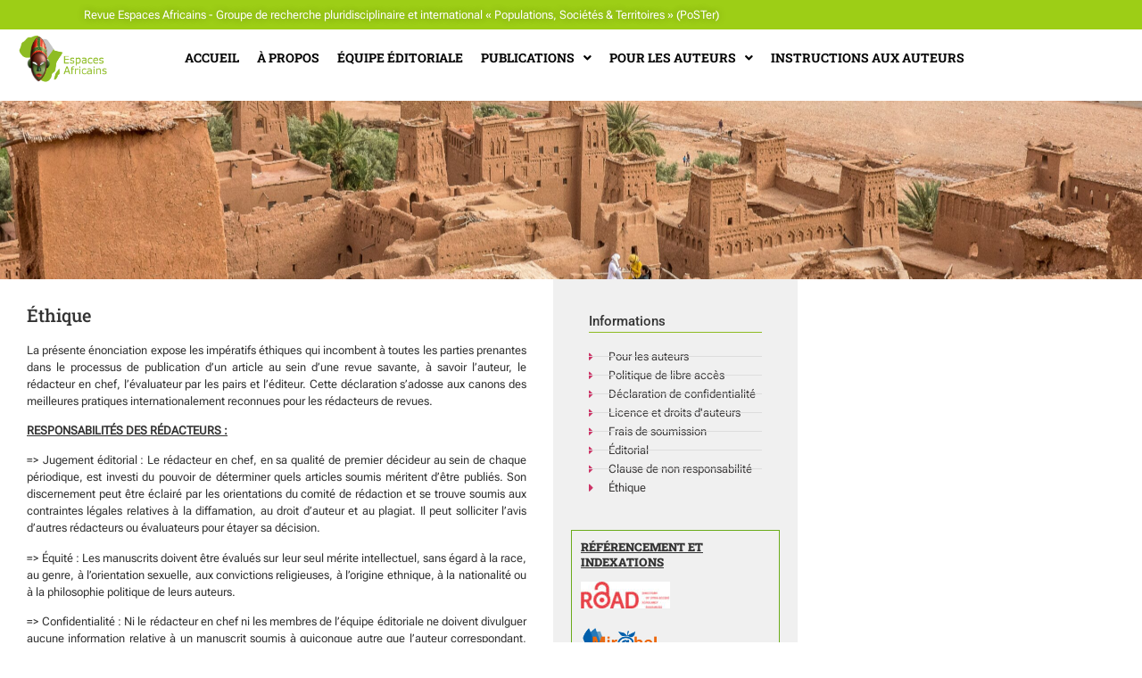

--- FILE ---
content_type: text/html; charset=UTF-8
request_url: https://espacesafricains.org/ethique/
body_size: 18882
content:
<!DOCTYPE html>
<html lang="fr-FR">
<head>
	<meta charset="UTF-8" />
	<meta name="viewport" content="width=device-width, initial-scale=1" />
	<link rel="profile" href="http://gmpg.org/xfn/11" />
	<link rel="pingback" href="https://espacesafricains.org/xmlrpc.php" />
	<title>Éthique &#8211; Espaces Africains</title>
<meta name='robots' content='max-image-preview:large' />
<link rel='dns-prefetch' href='//cdnjs.cloudflare.com' />
<link rel='dns-prefetch' href='//www.google.com' />
<link rel="alternate" type="application/rss+xml" title="Espaces Africains &raquo; Flux" href="https://espacesafricains.org/feed/" />
<link rel="alternate" type="application/rss+xml" title="Espaces Africains &raquo; Flux des commentaires" href="https://espacesafricains.org/comments/feed/" />
<link rel="alternate" title="oEmbed (JSON)" type="application/json+oembed" href="https://espacesafricains.org/wp-json/oembed/1.0/embed?url=https%3A%2F%2Fespacesafricains.org%2Fethique%2F" />
<link rel="alternate" title="oEmbed (XML)" type="text/xml+oembed" href="https://espacesafricains.org/wp-json/oembed/1.0/embed?url=https%3A%2F%2Fespacesafricains.org%2Fethique%2F&#038;format=xml" />
<style id='wp-img-auto-sizes-contain-inline-css'>
img:is([sizes=auto i],[sizes^="auto," i]){contain-intrinsic-size:3000px 1500px}
/*# sourceURL=wp-img-auto-sizes-contain-inline-css */
</style>
<link rel='stylesheet' id='hfe-widgets-style-css' href='https://espacesafricains.org/wp-content/plugins/header-footer-elementor/inc/widgets-css/frontend.css?ver=2.7.1' media='all' />
<link rel='stylesheet' id='embedpress-css-css' href='https://espacesafricains.org/wp-content/plugins/embedpress/assets/css/embedpress.css?ver=1767634021' media='all' />
<link rel='stylesheet' id='embedpress-blocks-style-css' href='https://espacesafricains.org/wp-content/plugins/embedpress/assets/css/blocks.build.css?ver=1767634021' media='all' />
<link rel='stylesheet' id='embedpress-lazy-load-css-css' href='https://espacesafricains.org/wp-content/plugins/embedpress/assets/css/lazy-load.css?ver=1767634021' media='all' />
<style id='wp-emoji-styles-inline-css'>

	img.wp-smiley, img.emoji {
		display: inline !important;
		border: none !important;
		box-shadow: none !important;
		height: 1em !important;
		width: 1em !important;
		margin: 0 0.07em !important;
		vertical-align: -0.1em !important;
		background: none !important;
		padding: 0 !important;
	}
/*# sourceURL=wp-emoji-styles-inline-css */
</style>
<style id='global-styles-inline-css'>
:root{--wp--preset--aspect-ratio--square: 1;--wp--preset--aspect-ratio--4-3: 4/3;--wp--preset--aspect-ratio--3-4: 3/4;--wp--preset--aspect-ratio--3-2: 3/2;--wp--preset--aspect-ratio--2-3: 2/3;--wp--preset--aspect-ratio--16-9: 16/9;--wp--preset--aspect-ratio--9-16: 9/16;--wp--preset--color--black: #000000;--wp--preset--color--cyan-bluish-gray: #abb8c3;--wp--preset--color--white: #ffffff;--wp--preset--color--pale-pink: #f78da7;--wp--preset--color--vivid-red: #cf2e2e;--wp--preset--color--luminous-vivid-orange: #ff6900;--wp--preset--color--luminous-vivid-amber: #fcb900;--wp--preset--color--light-green-cyan: #7bdcb5;--wp--preset--color--vivid-green-cyan: #00d084;--wp--preset--color--pale-cyan-blue: #8ed1fc;--wp--preset--color--vivid-cyan-blue: #0693e3;--wp--preset--color--vivid-purple: #9b51e0;--wp--preset--gradient--vivid-cyan-blue-to-vivid-purple: linear-gradient(135deg,rgb(6,147,227) 0%,rgb(155,81,224) 100%);--wp--preset--gradient--light-green-cyan-to-vivid-green-cyan: linear-gradient(135deg,rgb(122,220,180) 0%,rgb(0,208,130) 100%);--wp--preset--gradient--luminous-vivid-amber-to-luminous-vivid-orange: linear-gradient(135deg,rgb(252,185,0) 0%,rgb(255,105,0) 100%);--wp--preset--gradient--luminous-vivid-orange-to-vivid-red: linear-gradient(135deg,rgb(255,105,0) 0%,rgb(207,46,46) 100%);--wp--preset--gradient--very-light-gray-to-cyan-bluish-gray: linear-gradient(135deg,rgb(238,238,238) 0%,rgb(169,184,195) 100%);--wp--preset--gradient--cool-to-warm-spectrum: linear-gradient(135deg,rgb(74,234,220) 0%,rgb(151,120,209) 20%,rgb(207,42,186) 40%,rgb(238,44,130) 60%,rgb(251,105,98) 80%,rgb(254,248,76) 100%);--wp--preset--gradient--blush-light-purple: linear-gradient(135deg,rgb(255,206,236) 0%,rgb(152,150,240) 100%);--wp--preset--gradient--blush-bordeaux: linear-gradient(135deg,rgb(254,205,165) 0%,rgb(254,45,45) 50%,rgb(107,0,62) 100%);--wp--preset--gradient--luminous-dusk: linear-gradient(135deg,rgb(255,203,112) 0%,rgb(199,81,192) 50%,rgb(65,88,208) 100%);--wp--preset--gradient--pale-ocean: linear-gradient(135deg,rgb(255,245,203) 0%,rgb(182,227,212) 50%,rgb(51,167,181) 100%);--wp--preset--gradient--electric-grass: linear-gradient(135deg,rgb(202,248,128) 0%,rgb(113,206,126) 100%);--wp--preset--gradient--midnight: linear-gradient(135deg,rgb(2,3,129) 0%,rgb(40,116,252) 100%);--wp--preset--font-size--small: 13px;--wp--preset--font-size--medium: 20px;--wp--preset--font-size--large: 36px;--wp--preset--font-size--x-large: 42px;--wp--preset--spacing--20: 0.44rem;--wp--preset--spacing--30: 0.67rem;--wp--preset--spacing--40: 1rem;--wp--preset--spacing--50: 1.5rem;--wp--preset--spacing--60: 2.25rem;--wp--preset--spacing--70: 3.38rem;--wp--preset--spacing--80: 5.06rem;--wp--preset--shadow--natural: 6px 6px 9px rgba(0, 0, 0, 0.2);--wp--preset--shadow--deep: 12px 12px 50px rgba(0, 0, 0, 0.4);--wp--preset--shadow--sharp: 6px 6px 0px rgba(0, 0, 0, 0.2);--wp--preset--shadow--outlined: 6px 6px 0px -3px rgb(255, 255, 255), 6px 6px rgb(0, 0, 0);--wp--preset--shadow--crisp: 6px 6px 0px rgb(0, 0, 0);}:root { --wp--style--global--content-size: 800px;--wp--style--global--wide-size: 1200px; }:where(body) { margin: 0; }.wp-site-blocks > .alignleft { float: left; margin-right: 2em; }.wp-site-blocks > .alignright { float: right; margin-left: 2em; }.wp-site-blocks > .aligncenter { justify-content: center; margin-left: auto; margin-right: auto; }:where(.wp-site-blocks) > * { margin-block-start: 24px; margin-block-end: 0; }:where(.wp-site-blocks) > :first-child { margin-block-start: 0; }:where(.wp-site-blocks) > :last-child { margin-block-end: 0; }:root { --wp--style--block-gap: 24px; }:root :where(.is-layout-flow) > :first-child{margin-block-start: 0;}:root :where(.is-layout-flow) > :last-child{margin-block-end: 0;}:root :where(.is-layout-flow) > *{margin-block-start: 24px;margin-block-end: 0;}:root :where(.is-layout-constrained) > :first-child{margin-block-start: 0;}:root :where(.is-layout-constrained) > :last-child{margin-block-end: 0;}:root :where(.is-layout-constrained) > *{margin-block-start: 24px;margin-block-end: 0;}:root :where(.is-layout-flex){gap: 24px;}:root :where(.is-layout-grid){gap: 24px;}.is-layout-flow > .alignleft{float: left;margin-inline-start: 0;margin-inline-end: 2em;}.is-layout-flow > .alignright{float: right;margin-inline-start: 2em;margin-inline-end: 0;}.is-layout-flow > .aligncenter{margin-left: auto !important;margin-right: auto !important;}.is-layout-constrained > .alignleft{float: left;margin-inline-start: 0;margin-inline-end: 2em;}.is-layout-constrained > .alignright{float: right;margin-inline-start: 2em;margin-inline-end: 0;}.is-layout-constrained > .aligncenter{margin-left: auto !important;margin-right: auto !important;}.is-layout-constrained > :where(:not(.alignleft):not(.alignright):not(.alignfull)){max-width: var(--wp--style--global--content-size);margin-left: auto !important;margin-right: auto !important;}.is-layout-constrained > .alignwide{max-width: var(--wp--style--global--wide-size);}body .is-layout-flex{display: flex;}.is-layout-flex{flex-wrap: wrap;align-items: center;}.is-layout-flex > :is(*, div){margin: 0;}body .is-layout-grid{display: grid;}.is-layout-grid > :is(*, div){margin: 0;}body{padding-top: 0px;padding-right: 0px;padding-bottom: 0px;padding-left: 0px;}a:where(:not(.wp-element-button)){text-decoration: underline;}:root :where(.wp-element-button, .wp-block-button__link){background-color: #32373c;border-width: 0;color: #fff;font-family: inherit;font-size: inherit;font-style: inherit;font-weight: inherit;letter-spacing: inherit;line-height: inherit;padding-top: calc(0.667em + 2px);padding-right: calc(1.333em + 2px);padding-bottom: calc(0.667em + 2px);padding-left: calc(1.333em + 2px);text-decoration: none;text-transform: inherit;}.has-black-color{color: var(--wp--preset--color--black) !important;}.has-cyan-bluish-gray-color{color: var(--wp--preset--color--cyan-bluish-gray) !important;}.has-white-color{color: var(--wp--preset--color--white) !important;}.has-pale-pink-color{color: var(--wp--preset--color--pale-pink) !important;}.has-vivid-red-color{color: var(--wp--preset--color--vivid-red) !important;}.has-luminous-vivid-orange-color{color: var(--wp--preset--color--luminous-vivid-orange) !important;}.has-luminous-vivid-amber-color{color: var(--wp--preset--color--luminous-vivid-amber) !important;}.has-light-green-cyan-color{color: var(--wp--preset--color--light-green-cyan) !important;}.has-vivid-green-cyan-color{color: var(--wp--preset--color--vivid-green-cyan) !important;}.has-pale-cyan-blue-color{color: var(--wp--preset--color--pale-cyan-blue) !important;}.has-vivid-cyan-blue-color{color: var(--wp--preset--color--vivid-cyan-blue) !important;}.has-vivid-purple-color{color: var(--wp--preset--color--vivid-purple) !important;}.has-black-background-color{background-color: var(--wp--preset--color--black) !important;}.has-cyan-bluish-gray-background-color{background-color: var(--wp--preset--color--cyan-bluish-gray) !important;}.has-white-background-color{background-color: var(--wp--preset--color--white) !important;}.has-pale-pink-background-color{background-color: var(--wp--preset--color--pale-pink) !important;}.has-vivid-red-background-color{background-color: var(--wp--preset--color--vivid-red) !important;}.has-luminous-vivid-orange-background-color{background-color: var(--wp--preset--color--luminous-vivid-orange) !important;}.has-luminous-vivid-amber-background-color{background-color: var(--wp--preset--color--luminous-vivid-amber) !important;}.has-light-green-cyan-background-color{background-color: var(--wp--preset--color--light-green-cyan) !important;}.has-vivid-green-cyan-background-color{background-color: var(--wp--preset--color--vivid-green-cyan) !important;}.has-pale-cyan-blue-background-color{background-color: var(--wp--preset--color--pale-cyan-blue) !important;}.has-vivid-cyan-blue-background-color{background-color: var(--wp--preset--color--vivid-cyan-blue) !important;}.has-vivid-purple-background-color{background-color: var(--wp--preset--color--vivid-purple) !important;}.has-black-border-color{border-color: var(--wp--preset--color--black) !important;}.has-cyan-bluish-gray-border-color{border-color: var(--wp--preset--color--cyan-bluish-gray) !important;}.has-white-border-color{border-color: var(--wp--preset--color--white) !important;}.has-pale-pink-border-color{border-color: var(--wp--preset--color--pale-pink) !important;}.has-vivid-red-border-color{border-color: var(--wp--preset--color--vivid-red) !important;}.has-luminous-vivid-orange-border-color{border-color: var(--wp--preset--color--luminous-vivid-orange) !important;}.has-luminous-vivid-amber-border-color{border-color: var(--wp--preset--color--luminous-vivid-amber) !important;}.has-light-green-cyan-border-color{border-color: var(--wp--preset--color--light-green-cyan) !important;}.has-vivid-green-cyan-border-color{border-color: var(--wp--preset--color--vivid-green-cyan) !important;}.has-pale-cyan-blue-border-color{border-color: var(--wp--preset--color--pale-cyan-blue) !important;}.has-vivid-cyan-blue-border-color{border-color: var(--wp--preset--color--vivid-cyan-blue) !important;}.has-vivid-purple-border-color{border-color: var(--wp--preset--color--vivid-purple) !important;}.has-vivid-cyan-blue-to-vivid-purple-gradient-background{background: var(--wp--preset--gradient--vivid-cyan-blue-to-vivid-purple) !important;}.has-light-green-cyan-to-vivid-green-cyan-gradient-background{background: var(--wp--preset--gradient--light-green-cyan-to-vivid-green-cyan) !important;}.has-luminous-vivid-amber-to-luminous-vivid-orange-gradient-background{background: var(--wp--preset--gradient--luminous-vivid-amber-to-luminous-vivid-orange) !important;}.has-luminous-vivid-orange-to-vivid-red-gradient-background{background: var(--wp--preset--gradient--luminous-vivid-orange-to-vivid-red) !important;}.has-very-light-gray-to-cyan-bluish-gray-gradient-background{background: var(--wp--preset--gradient--very-light-gray-to-cyan-bluish-gray) !important;}.has-cool-to-warm-spectrum-gradient-background{background: var(--wp--preset--gradient--cool-to-warm-spectrum) !important;}.has-blush-light-purple-gradient-background{background: var(--wp--preset--gradient--blush-light-purple) !important;}.has-blush-bordeaux-gradient-background{background: var(--wp--preset--gradient--blush-bordeaux) !important;}.has-luminous-dusk-gradient-background{background: var(--wp--preset--gradient--luminous-dusk) !important;}.has-pale-ocean-gradient-background{background: var(--wp--preset--gradient--pale-ocean) !important;}.has-electric-grass-gradient-background{background: var(--wp--preset--gradient--electric-grass) !important;}.has-midnight-gradient-background{background: var(--wp--preset--gradient--midnight) !important;}.has-small-font-size{font-size: var(--wp--preset--font-size--small) !important;}.has-medium-font-size{font-size: var(--wp--preset--font-size--medium) !important;}.has-large-font-size{font-size: var(--wp--preset--font-size--large) !important;}.has-x-large-font-size{font-size: var(--wp--preset--font-size--x-large) !important;}
:root :where(.wp-block-pullquote){font-size: 1.5em;line-height: 1.6;}
/*# sourceURL=global-styles-inline-css */
</style>
<link rel='stylesheet' id='jq-validation3-css' href='https://espacesafricains.org/wp-content/plugins/Journal-Research-Publication/assets/css/style.css?ver=6.9' media='all' />
<link rel='stylesheet' id='bootstrap_css-css' href='https://espacesafricains.org/wp-content/plugins/Journal-Research-Publication/assets/css/custom_bootstrap.css?ver=6.9' media='all' />
<link rel='stylesheet' id='jq-validation1-css' href='https://cdnjs.cloudflare.com/ajax/libs/fancybox/3.1.20/jquery.fancybox.css?ver=6.9' media='all' />
<link rel='stylesheet' id='hfe-style-css' href='https://espacesafricains.org/wp-content/plugins/header-footer-elementor/assets/css/header-footer-elementor.css?ver=2.7.1' media='all' />
<link rel='stylesheet' id='elementor-icons-css' href='https://espacesafricains.org/wp-content/plugins/elementor/assets/lib/eicons/css/elementor-icons.min.css?ver=5.46.0' media='all' />
<link rel='stylesheet' id='elementor-frontend-css' href='https://espacesafricains.org/wp-content/plugins/elementor/assets/css/frontend.min.css?ver=3.34.4' media='all' />
<link rel='stylesheet' id='elementor-post-7-css' href='https://espacesafricains.org/wp-content/uploads/elementor/css/post-7.css?ver=1769691274' media='all' />
<link rel='stylesheet' id='widget-heading-css' href='https://espacesafricains.org/wp-content/plugins/elementor/assets/css/widget-heading.min.css?ver=3.34.4' media='all' />
<link rel='stylesheet' id='widget-icon-list-css' href='https://espacesafricains.org/wp-content/plugins/elementor/assets/css/widget-icon-list.min.css?ver=3.34.4' media='all' />
<link rel='stylesheet' id='widget-image-css' href='https://espacesafricains.org/wp-content/plugins/elementor/assets/css/widget-image.min.css?ver=3.34.4' media='all' />
<link rel='stylesheet' id='widget-posts-css' href='https://espacesafricains.org/wp-content/plugins/elementor-pro/assets/css/widget-posts.min.css?ver=3.34.0' media='all' />
<link rel='stylesheet' id='elementor-post-12908-css' href='https://espacesafricains.org/wp-content/uploads/elementor/css/post-12908.css?ver=1769710538' media='all' />
<link rel='stylesheet' id='elementor-post-12222-css' href='https://espacesafricains.org/wp-content/uploads/elementor/css/post-12222.css?ver=1769691275' media='all' />
<link rel='stylesheet' id='elementor-post-12227-css' href='https://espacesafricains.org/wp-content/uploads/elementor/css/post-12227.css?ver=1769691275' media='all' />
<link rel='stylesheet' id='hello-elementor-css' href='https://espacesafricains.org/wp-content/themes/hello-elementor/assets/css/reset.css?ver=3.4.5' media='all' />
<link rel='stylesheet' id='hello-elementor-theme-style-css' href='https://espacesafricains.org/wp-content/themes/hello-elementor/assets/css/theme.css?ver=3.4.5' media='all' />
<link rel='stylesheet' id='hello-elementor-header-footer-css' href='https://espacesafricains.org/wp-content/themes/hello-elementor/assets/css/header-footer.css?ver=3.4.5' media='all' />
<link rel='stylesheet' id='exad-slick-css' href='https://espacesafricains.org/wp-content/plugins/exclusive-addons-for-elementor/assets/vendor/css/slick.min.css?ver=6.9' media='all' />
<link rel='stylesheet' id='exad-slick-theme-css' href='https://espacesafricains.org/wp-content/plugins/exclusive-addons-for-elementor/assets/vendor/css/slick-theme.min.css?ver=6.9' media='all' />
<link rel='stylesheet' id='exad-image-hover-css' href='https://espacesafricains.org/wp-content/plugins/exclusive-addons-for-elementor/assets/vendor/css/imagehover.css?ver=6.9' media='all' />
<link rel='stylesheet' id='exad-swiperv5-css' href='https://espacesafricains.org/wp-content/plugins/exclusive-addons-for-elementor/assets/vendor/css/swiper.min.css?ver=2.7.9.8' media='all' />
<link rel='stylesheet' id='exad-main-style-css' href='https://espacesafricains.org/wp-content/plugins/exclusive-addons-for-elementor/assets/css/exad-styles.min.css?ver=6.9' media='all' />
<link rel='stylesheet' id='hfe-elementor-icons-css' href='https://espacesafricains.org/wp-content/plugins/elementor/assets/lib/eicons/css/elementor-icons.min.css?ver=5.34.0' media='all' />
<link rel='stylesheet' id='hfe-icons-list-css' href='https://espacesafricains.org/wp-content/plugins/elementor/assets/css/widget-icon-list.min.css?ver=3.24.3' media='all' />
<link rel='stylesheet' id='hfe-social-icons-css' href='https://espacesafricains.org/wp-content/plugins/elementor/assets/css/widget-social-icons.min.css?ver=3.24.0' media='all' />
<link rel='stylesheet' id='hfe-social-share-icons-brands-css' href='https://espacesafricains.org/wp-content/plugins/elementor/assets/lib/font-awesome/css/brands.css?ver=5.15.3' media='all' />
<link rel='stylesheet' id='hfe-social-share-icons-fontawesome-css' href='https://espacesafricains.org/wp-content/plugins/elementor/assets/lib/font-awesome/css/fontawesome.css?ver=5.15.3' media='all' />
<link rel='stylesheet' id='hfe-nav-menu-icons-css' href='https://espacesafricains.org/wp-content/plugins/elementor/assets/lib/font-awesome/css/solid.css?ver=5.15.3' media='all' />
<link rel='stylesheet' id='hfe-widget-blockquote-css' href='https://espacesafricains.org/wp-content/plugins/elementor-pro/assets/css/widget-blockquote.min.css?ver=3.25.0' media='all' />
<link rel='stylesheet' id='hfe-mega-menu-css' href='https://espacesafricains.org/wp-content/plugins/elementor-pro/assets/css/widget-mega-menu.min.css?ver=3.26.2' media='all' />
<link rel='stylesheet' id='hfe-nav-menu-widget-css' href='https://espacesafricains.org/wp-content/plugins/elementor-pro/assets/css/widget-nav-menu.min.css?ver=3.26.0' media='all' />
<link rel='stylesheet' id='wps-visitor-style-css' href='https://espacesafricains.org/wp-content/plugins/wps-visitor-counter/styles/css/default.css?ver=2' media='all' />
<link rel='stylesheet' id='eael-general-css' href='https://espacesafricains.org/wp-content/plugins/essential-addons-for-elementor-lite/assets/front-end/css/view/general.min.css?ver=6.5.5' media='all' />
<link rel='stylesheet' id='elementor-gf-local-roboto-css' href='https://espacesafricains.org/wp-content/uploads/elementor/google-fonts/css/roboto.css?ver=1742813787' media='all' />
<link rel='stylesheet' id='elementor-gf-local-robotoslab-css' href='https://espacesafricains.org/wp-content/uploads/elementor/google-fonts/css/robotoslab.css?ver=1742813790' media='all' />
<link rel='stylesheet' id='elementor-gf-local-robotoflex-css' href='https://espacesafricains.org/wp-content/uploads/elementor/google-fonts/css/robotoflex.css?ver=1754441783' media='all' />
<link rel='stylesheet' id='elementor-gf-local-opensans-css' href='https://espacesafricains.org/wp-content/uploads/elementor/google-fonts/css/opensans.css?ver=1742813801' media='all' />
<link rel='stylesheet' id='elementor-icons-shared-0-css' href='https://espacesafricains.org/wp-content/plugins/elementor/assets/lib/font-awesome/css/fontawesome.min.css?ver=5.15.3' media='all' />
<link rel='stylesheet' id='elementor-icons-fa-solid-css' href='https://espacesafricains.org/wp-content/plugins/elementor/assets/lib/font-awesome/css/solid.min.css?ver=5.15.3' media='all' />
<link rel='stylesheet' id='elementor-icons-fa-regular-css' href='https://espacesafricains.org/wp-content/plugins/elementor/assets/lib/font-awesome/css/regular.min.css?ver=5.15.3' media='all' />
<link rel='stylesheet' id='elementor-icons-fa-brands-css' href='https://espacesafricains.org/wp-content/plugins/elementor/assets/lib/font-awesome/css/brands.min.css?ver=5.15.3' media='all' />
<script src="https://espacesafricains.org/wp-includes/js/jquery/jquery.min.js?ver=3.7.1" id="jquery-core-js"></script>
<script src="https://espacesafricains.org/wp-includes/js/jquery/jquery-migrate.min.js?ver=3.4.1" id="jquery-migrate-js"></script>
<script id="jquery-js-after">
!function($){"use strict";$(document).ready(function(){$(this).scrollTop()>100&&$(".hfe-scroll-to-top-wrap").removeClass("hfe-scroll-to-top-hide"),$(window).scroll(function(){$(this).scrollTop()<100?$(".hfe-scroll-to-top-wrap").fadeOut(300):$(".hfe-scroll-to-top-wrap").fadeIn(300)}),$(".hfe-scroll-to-top-wrap").on("click",function(){$("html, body").animate({scrollTop:0},300);return!1})})}(jQuery);
!function($){'use strict';$(document).ready(function(){var bar=$('.hfe-reading-progress-bar');if(!bar.length)return;$(window).on('scroll',function(){var s=$(window).scrollTop(),d=$(document).height()-$(window).height(),p=d? s/d*100:0;bar.css('width',p+'%')});});}(jQuery);
//# sourceURL=jquery-js-after
</script>
<script src="https://cdnjs.cloudflare.com/ajax/libs/fancybox/3.1.20/jquery.fancybox.js?ver=6.9" id="jq-validation2-js"></script>
<script src="https://www.google.com/recaptcha/api.js?ver=6.9" id="recaptcha-js"></script>
<script src="https://espacesafricains.org/wp-content/plugins/Journal-Research-Publication/assets/js/user_custom.js" id="user_custom-js"></script>
<script id="wps-js-extra">
var wpspagevisit = {"ajaxurl":"https://espacesafricains.org/wp-admin/admin-ajax.php","ajax_nonce":"97f27cce4d"};
//# sourceURL=wps-js-extra
</script>
<script src="https://espacesafricains.org/wp-content/plugins/wps-visitor-counter/styles/js/custom.js?ver=1" id="wps-js"></script>
<link rel="https://api.w.org/" href="https://espacesafricains.org/wp-json/" /><link rel="alternate" title="JSON" type="application/json" href="https://espacesafricains.org/wp-json/wp/v2/pages/12908" /><link rel="EditURI" type="application/rsd+xml" title="RSD" href="https://espacesafricains.org/xmlrpc.php?rsd" />
<meta name="generator" content="WordPress 6.9" />
<link rel="canonical" href="https://espacesafricains.org/ethique/" />
<link rel='shortlink' href='https://espacesafricains.org/?p=12908' />
<script type="text/javascript">

           var ajaxurl = "https://espacesafricains.org/wp-admin/admin-ajax.php";

         </script><meta name="generator" content="Elementor 3.34.4; features: additional_custom_breakpoints; settings: css_print_method-external, google_font-enabled, font_display-auto">
			<style>
				.e-con.e-parent:nth-of-type(n+4):not(.e-lazyloaded):not(.e-no-lazyload),
				.e-con.e-parent:nth-of-type(n+4):not(.e-lazyloaded):not(.e-no-lazyload) * {
					background-image: none !important;
				}
				@media screen and (max-height: 1024px) {
					.e-con.e-parent:nth-of-type(n+3):not(.e-lazyloaded):not(.e-no-lazyload),
					.e-con.e-parent:nth-of-type(n+3):not(.e-lazyloaded):not(.e-no-lazyload) * {
						background-image: none !important;
					}
				}
				@media screen and (max-height: 640px) {
					.e-con.e-parent:nth-of-type(n+2):not(.e-lazyloaded):not(.e-no-lazyload),
					.e-con.e-parent:nth-of-type(n+2):not(.e-lazyloaded):not(.e-no-lazyload) * {
						background-image: none !important;
					}
				}
			</style>
			<link rel="icon" href="https://espacesafricains.org/wp-content/uploads/2019/09/cropped-logo-espaces-a-32x32.png" sizes="32x32" />
<link rel="icon" href="https://espacesafricains.org/wp-content/uploads/2019/09/cropped-logo-espaces-a-192x192.png" sizes="192x192" />
<link rel="apple-touch-icon" href="https://espacesafricains.org/wp-content/uploads/2019/09/cropped-logo-espaces-a-180x180.png" />
<meta name="msapplication-TileImage" content="https://espacesafricains.org/wp-content/uploads/2019/09/cropped-logo-espaces-a-270x270.png" />
</head>

<body class="wp-singular page-template page-template-elementor_header_footer page page-id-12908 wp-embed-responsive wp-theme-hello-elementor eio-default ehf-header ehf-footer ehf-template-hello-elementor ehf-stylesheet-hello-elementor hello-elementor-default exclusive-addons-elementor elementor-default elementor-template-full-width elementor-kit-7 elementor-page elementor-page-12908">
<div id="page" class="hfeed site">

		<header id="masthead" itemscope="itemscope" itemtype="https://schema.org/WPHeader">
			<p class="main-title bhf-hidden" itemprop="headline"><a href="https://espacesafricains.org" title="Espaces Africains" rel="home">Espaces Africains</a></p>
					<div data-elementor-type="wp-post" data-elementor-id="12222" class="elementor elementor-12222" data-elementor-post-type="elementor-hf">
						<section data-particle_enable="false" data-particle-mobile-disabled="false" class="elementor-section elementor-top-section elementor-element elementor-element-057c179 elementor-section-stretched elementor-section-boxed elementor-section-height-default elementor-section-height-default exad-glass-effect-no exad-sticky-section-no" data-id="057c179" data-element_type="section" data-settings="{&quot;stretch_section&quot;:&quot;section-stretched&quot;,&quot;background_background&quot;:&quot;classic&quot;}">
						<div class="elementor-container elementor-column-gap-default">
					<div class="elementor-column elementor-col-100 elementor-top-column elementor-element elementor-element-0787764 exad-glass-effect-no exad-sticky-section-no" data-id="0787764" data-element_type="column">
			<div class="elementor-widget-wrap elementor-element-populated">
						<div class="elementor-element elementor-element-9bdde67 exad-sticky-section-no exad-glass-effect-no elementor-widget elementor-widget-heading" data-id="9bdde67" data-element_type="widget" data-widget_type="heading.default">
				<div class="elementor-widget-container">
					<h2 class="elementor-heading-title elementor-size-default">Revue Espaces Africains - Groupe de recherche pluridisciplinaire et international « Populations, Sociétés &amp; Territoires » (PoSTer)</h2>				</div>
				</div>
					</div>
		</div>
					</div>
		</section>
				<section data-particle_enable="false" data-particle-mobile-disabled="false" class="elementor-section elementor-top-section elementor-element elementor-element-47de3b2 elementor-section-stretched elementor-section-content-middle elementor-section-boxed elementor-section-height-default elementor-section-height-default exad-glass-effect-no exad-sticky-section-no" data-id="47de3b2" data-element_type="section" data-settings="{&quot;stretch_section&quot;:&quot;section-stretched&quot;,&quot;background_background&quot;:&quot;classic&quot;}">
						<div class="elementor-container elementor-column-gap-default">
					<div class="elementor-column elementor-col-100 elementor-top-column elementor-element elementor-element-c684077 exad-glass-effect-no exad-sticky-section-no" data-id="c684077" data-element_type="column">
			<div class="elementor-widget-wrap elementor-element-populated">
						<section data-particle_enable="false" data-particle-mobile-disabled="false" class="elementor-section elementor-inner-section elementor-element elementor-element-7f1d5a4 elementor-section-content-middle elementor-section-boxed elementor-section-height-default elementor-section-height-default exad-glass-effect-no exad-sticky-section-no" data-id="7f1d5a4" data-element_type="section">
						<div class="elementor-container elementor-column-gap-default">
					<div class="elementor-column elementor-col-50 elementor-inner-column elementor-element elementor-element-92741b2 exad-glass-effect-no exad-sticky-section-no" data-id="92741b2" data-element_type="column">
			<div class="elementor-widget-wrap elementor-element-populated">
						<div class="elementor-element elementor-element-1cf1963 elementor-widget__width-auto exad-sticky-section-no exad-glass-effect-no elementor-widget elementor-widget-image" data-id="1cf1963" data-element_type="widget" data-widget_type="image.default">
				<div class="elementor-widget-container">
																<a href="https://www.espacesafricains.org/">
							<img fetchpriority="high" width="651" height="355" src="https://espacesafricains.org/wp-content/uploads/2019/09/logo-espaces-a.png" class="attachment-full size-full wp-image-3749" alt="" srcset="https://espacesafricains.org/wp-content/uploads/2019/09/logo-espaces-a.png 651w, https://espacesafricains.org/wp-content/uploads/2019/09/logo-espaces-a-300x164.png 300w, https://espacesafricains.org/wp-content/uploads/2019/09/logo-espaces-a-440x240.png 440w, https://espacesafricains.org/wp-content/uploads/2019/09/logo-espaces-a-600x327.png 600w" sizes="(max-width: 651px) 100vw, 651px" />								</a>
															</div>
				</div>
					</div>
		</div>
				<div class="elementor-column elementor-col-50 elementor-inner-column elementor-element elementor-element-5c214cd exad-glass-effect-no exad-sticky-section-no" data-id="5c214cd" data-element_type="column">
			<div class="elementor-widget-wrap elementor-element-populated">
						<div class="elementor-element elementor-element-fc12396 hfe-nav-menu__align-center hfe-submenu-icon-arrow hfe-submenu-animation-none hfe-link-redirect-child hfe-nav-menu__breakpoint-tablet exad-sticky-section-no exad-glass-effect-no elementor-widget elementor-widget-navigation-menu" data-id="fc12396" data-element_type="widget" data-settings="{&quot;padding_vertical_menu_item&quot;:{&quot;unit&quot;:&quot;px&quot;,&quot;size&quot;:3,&quot;sizes&quot;:[]},&quot;padding_horizontal_menu_item&quot;:{&quot;unit&quot;:&quot;px&quot;,&quot;size&quot;:10,&quot;sizes&quot;:[]},&quot;padding_vertical_dropdown_item&quot;:{&quot;unit&quot;:&quot;px&quot;,&quot;size&quot;:7,&quot;sizes&quot;:[]},&quot;distance_from_menu&quot;:{&quot;unit&quot;:&quot;px&quot;,&quot;size&quot;:10,&quot;sizes&quot;:[]},&quot;padding_horizontal_menu_item_tablet&quot;:{&quot;unit&quot;:&quot;px&quot;,&quot;size&quot;:&quot;&quot;,&quot;sizes&quot;:[]},&quot;padding_horizontal_menu_item_mobile&quot;:{&quot;unit&quot;:&quot;px&quot;,&quot;size&quot;:&quot;&quot;,&quot;sizes&quot;:[]},&quot;padding_vertical_menu_item_tablet&quot;:{&quot;unit&quot;:&quot;px&quot;,&quot;size&quot;:&quot;&quot;,&quot;sizes&quot;:[]},&quot;padding_vertical_menu_item_mobile&quot;:{&quot;unit&quot;:&quot;px&quot;,&quot;size&quot;:&quot;&quot;,&quot;sizes&quot;:[]},&quot;menu_space_between&quot;:{&quot;unit&quot;:&quot;px&quot;,&quot;size&quot;:&quot;&quot;,&quot;sizes&quot;:[]},&quot;menu_space_between_tablet&quot;:{&quot;unit&quot;:&quot;px&quot;,&quot;size&quot;:&quot;&quot;,&quot;sizes&quot;:[]},&quot;menu_space_between_mobile&quot;:{&quot;unit&quot;:&quot;px&quot;,&quot;size&quot;:&quot;&quot;,&quot;sizes&quot;:[]},&quot;menu_row_space&quot;:{&quot;unit&quot;:&quot;px&quot;,&quot;size&quot;:&quot;&quot;,&quot;sizes&quot;:[]},&quot;menu_row_space_tablet&quot;:{&quot;unit&quot;:&quot;px&quot;,&quot;size&quot;:&quot;&quot;,&quot;sizes&quot;:[]},&quot;menu_row_space_mobile&quot;:{&quot;unit&quot;:&quot;px&quot;,&quot;size&quot;:&quot;&quot;,&quot;sizes&quot;:[]},&quot;dropdown_border_radius&quot;:{&quot;unit&quot;:&quot;px&quot;,&quot;top&quot;:&quot;&quot;,&quot;right&quot;:&quot;&quot;,&quot;bottom&quot;:&quot;&quot;,&quot;left&quot;:&quot;&quot;,&quot;isLinked&quot;:true},&quot;dropdown_border_radius_tablet&quot;:{&quot;unit&quot;:&quot;px&quot;,&quot;top&quot;:&quot;&quot;,&quot;right&quot;:&quot;&quot;,&quot;bottom&quot;:&quot;&quot;,&quot;left&quot;:&quot;&quot;,&quot;isLinked&quot;:true},&quot;dropdown_border_radius_mobile&quot;:{&quot;unit&quot;:&quot;px&quot;,&quot;top&quot;:&quot;&quot;,&quot;right&quot;:&quot;&quot;,&quot;bottom&quot;:&quot;&quot;,&quot;left&quot;:&quot;&quot;,&quot;isLinked&quot;:true},&quot;width_dropdown_item&quot;:{&quot;unit&quot;:&quot;px&quot;,&quot;size&quot;:&quot;220&quot;,&quot;sizes&quot;:[]},&quot;width_dropdown_item_tablet&quot;:{&quot;unit&quot;:&quot;px&quot;,&quot;size&quot;:&quot;&quot;,&quot;sizes&quot;:[]},&quot;width_dropdown_item_mobile&quot;:{&quot;unit&quot;:&quot;px&quot;,&quot;size&quot;:&quot;&quot;,&quot;sizes&quot;:[]},&quot;padding_horizontal_dropdown_item&quot;:{&quot;unit&quot;:&quot;px&quot;,&quot;size&quot;:&quot;&quot;,&quot;sizes&quot;:[]},&quot;padding_horizontal_dropdown_item_tablet&quot;:{&quot;unit&quot;:&quot;px&quot;,&quot;size&quot;:&quot;&quot;,&quot;sizes&quot;:[]},&quot;padding_horizontal_dropdown_item_mobile&quot;:{&quot;unit&quot;:&quot;px&quot;,&quot;size&quot;:&quot;&quot;,&quot;sizes&quot;:[]},&quot;padding_vertical_dropdown_item_tablet&quot;:{&quot;unit&quot;:&quot;px&quot;,&quot;size&quot;:&quot;&quot;,&quot;sizes&quot;:[]},&quot;padding_vertical_dropdown_item_mobile&quot;:{&quot;unit&quot;:&quot;px&quot;,&quot;size&quot;:&quot;&quot;,&quot;sizes&quot;:[]},&quot;distance_from_menu_tablet&quot;:{&quot;unit&quot;:&quot;px&quot;,&quot;size&quot;:&quot;&quot;,&quot;sizes&quot;:[]},&quot;distance_from_menu_mobile&quot;:{&quot;unit&quot;:&quot;px&quot;,&quot;size&quot;:&quot;&quot;,&quot;sizes&quot;:[]},&quot;toggle_size&quot;:{&quot;unit&quot;:&quot;px&quot;,&quot;size&quot;:&quot;&quot;,&quot;sizes&quot;:[]},&quot;toggle_size_tablet&quot;:{&quot;unit&quot;:&quot;px&quot;,&quot;size&quot;:&quot;&quot;,&quot;sizes&quot;:[]},&quot;toggle_size_mobile&quot;:{&quot;unit&quot;:&quot;px&quot;,&quot;size&quot;:&quot;&quot;,&quot;sizes&quot;:[]},&quot;toggle_border_width&quot;:{&quot;unit&quot;:&quot;px&quot;,&quot;size&quot;:&quot;&quot;,&quot;sizes&quot;:[]},&quot;toggle_border_width_tablet&quot;:{&quot;unit&quot;:&quot;px&quot;,&quot;size&quot;:&quot;&quot;,&quot;sizes&quot;:[]},&quot;toggle_border_width_mobile&quot;:{&quot;unit&quot;:&quot;px&quot;,&quot;size&quot;:&quot;&quot;,&quot;sizes&quot;:[]},&quot;toggle_border_radius&quot;:{&quot;unit&quot;:&quot;px&quot;,&quot;size&quot;:&quot;&quot;,&quot;sizes&quot;:[]},&quot;toggle_border_radius_tablet&quot;:{&quot;unit&quot;:&quot;px&quot;,&quot;size&quot;:&quot;&quot;,&quot;sizes&quot;:[]},&quot;toggle_border_radius_mobile&quot;:{&quot;unit&quot;:&quot;px&quot;,&quot;size&quot;:&quot;&quot;,&quot;sizes&quot;:[]}}" data-widget_type="navigation-menu.default">
				<div class="elementor-widget-container">
								<div class="hfe-nav-menu hfe-layout-horizontal hfe-nav-menu-layout horizontal hfe-pointer__none" data-layout="horizontal">
				<div role="button" class="hfe-nav-menu__toggle elementor-clickable" tabindex="0" aria-label="Menu Toggle">
					<span class="screen-reader-text">Menu</span>
					<div class="hfe-nav-menu-icon">
						<i aria-hidden="true"  class="fas fa-align-justify"></i>					</div>
				</div>
				<nav class="hfe-nav-menu__layout-horizontal hfe-nav-menu__submenu-arrow" data-toggle-icon="&lt;i aria-hidden=&quot;true&quot; tabindex=&quot;0&quot; class=&quot;fas fa-align-justify&quot;&gt;&lt;/i&gt;" data-close-icon="&lt;i aria-hidden=&quot;true&quot; tabindex=&quot;0&quot; class=&quot;far fa-window-close&quot;&gt;&lt;/i&gt;" data-full-width="yes">
					<ul id="menu-1-fc12396" class="hfe-nav-menu"><li id="menu-item-3885" class="menu-item menu-item-type-post_type menu-item-object-page menu-item-home parent hfe-creative-menu"><a href="https://espacesafricains.org/" class = "hfe-menu-item">ACCUEIL</a></li>
<li id="menu-item-3886" class="menu-item menu-item-type-post_type menu-item-object-page parent hfe-creative-menu"><a href="https://espacesafricains.org/a-propos/" class = "hfe-menu-item">À PROPOS</a></li>
<li id="menu-item-3887" class="menu-item menu-item-type-post_type menu-item-object-page parent hfe-creative-menu"><a href="https://espacesafricains.org/comite/" class = "hfe-menu-item">ÉQUIPE ÉDITORIALE</a></li>
<li id="menu-item-12982" class="menu-item menu-item-type-custom menu-item-object-custom menu-item-has-children parent hfe-has-submenu hfe-creative-menu"><div class="hfe-has-submenu-container" tabindex="0" role="button" aria-haspopup="true" aria-expanded="false"><a href="#" class = "hfe-menu-item">PUBLICATIONS<span class='hfe-menu-toggle sub-arrow hfe-menu-child-0'><i class='fa'></i></span></a></div>
<ul class="sub-menu">
	<li id="menu-item-12983" class="menu-item menu-item-type-post_type menu-item-object-page hfe-creative-menu"><a href="https://espacesafricains.org/jr-current_issue/" class = "hfe-sub-menu-item">Numéro en cours</a></li>
	<li id="menu-item-12984" class="menu-item menu-item-type-post_type menu-item-object-page hfe-creative-menu"><a href="https://espacesafricains.org/jr-past_issue/" class = "hfe-sub-menu-item">Anciens numéros</a></li>
</ul>
</li>
<li id="menu-item-12981" class="menu-item menu-item-type-custom menu-item-object-custom current-menu-ancestor current-menu-parent menu-item-has-children parent hfe-has-submenu hfe-creative-menu"><div class="hfe-has-submenu-container" tabindex="0" role="button" aria-haspopup="true" aria-expanded="false"><a href="#" class = "hfe-menu-item">POUR LES AUTEURS<span class='hfe-menu-toggle sub-arrow hfe-menu-child-0'><i class='fa'></i></span></a></div>
<ul class="sub-menu">
	<li id="menu-item-12973" class="menu-item menu-item-type-post_type menu-item-object-page hfe-creative-menu"><a href="https://espacesafricains.org/pour-les-auteurs/" class = "hfe-sub-menu-item">Soumission</a></li>
	<li id="menu-item-12974" class="menu-item menu-item-type-post_type menu-item-object-page hfe-creative-menu"><a href="https://espacesafricains.org/politique-de-libre-acces/" class = "hfe-sub-menu-item">Politique de libre accès</a></li>
	<li id="menu-item-12975" class="menu-item menu-item-type-post_type menu-item-object-page hfe-creative-menu"><a href="https://espacesafricains.org/declaration-de-confidentialite/" class = "hfe-sub-menu-item">Déclaration de confidentialité</a></li>
	<li id="menu-item-12976" class="menu-item menu-item-type-post_type menu-item-object-page hfe-creative-menu"><a href="https://espacesafricains.org/licence-et-droits-dauteurs/" class = "hfe-sub-menu-item">Licence et droits d’auteurs</a></li>
	<li id="menu-item-12977" class="menu-item menu-item-type-post_type menu-item-object-page hfe-creative-menu"><a href="https://espacesafricains.org/clause-de-non-responsabilite/" class = "hfe-sub-menu-item">Clause de non responsabilité</a></li>
	<li id="menu-item-12978" class="menu-item menu-item-type-post_type menu-item-object-page current-menu-item page_item page-item-12908 current_page_item hfe-creative-menu"><a href="https://espacesafricains.org/ethique/" class = "hfe-sub-menu-item hfe-sub-menu-item-active">Éthique</a></li>
	<li id="menu-item-12979" class="menu-item menu-item-type-post_type menu-item-object-page hfe-creative-menu"><a href="https://espacesafricains.org/frais-de-soumission/" class = "hfe-sub-menu-item">Frais de soumission</a></li>
	<li id="menu-item-12980" class="menu-item menu-item-type-post_type menu-item-object-page hfe-creative-menu"><a href="https://espacesafricains.org/politique-de-publication/" class = "hfe-sub-menu-item">Politique de publication</a></li>
</ul>
</li>
<li id="menu-item-13065" class="menu-item menu-item-type-post_type menu-item-object-page parent hfe-creative-menu"><a href="https://espacesafricains.org/instructions-aux-auteurs/" class = "hfe-menu-item">INSTRUCTIONS AUX AUTEURS</a></li>
</ul> 
				</nav>
			</div>
							</div>
				</div>
					</div>
		</div>
					</div>
		</section>
					</div>
		</div>
					</div>
		</section>
				</div>
				</header>

			<div data-elementor-type="wp-page" data-elementor-id="12908" class="elementor elementor-12908" data-elementor-post-type="page">
						<section data-particle_enable="false" data-particle-mobile-disabled="false" class="elementor-section elementor-top-section elementor-element elementor-element-fe44ca4 elementor-section-height-min-height elementor-section-stretched elementor-section-items-bottom elementor-section-content-bottom elementor-section-boxed elementor-section-height-default exad-glass-effect-no exad-sticky-section-no" data-id="fe44ca4" data-element_type="section" data-settings="{&quot;stretch_section&quot;:&quot;section-stretched&quot;,&quot;background_background&quot;:&quot;classic&quot;}">
							<div class="elementor-background-overlay"></div>
							<div class="elementor-container elementor-column-gap-default">
					<div class="elementor-column elementor-col-100 elementor-top-column elementor-element elementor-element-cc24323 exad-glass-effect-no exad-sticky-section-no" data-id="cc24323" data-element_type="column">
			<div class="elementor-widget-wrap">
							</div>
		</div>
					</div>
		</section>
				<section data-particle_enable="false" data-particle-mobile-disabled="false" class="elementor-section elementor-top-section elementor-element elementor-element-c42857a elementor-section-stretched elementor-section-boxed elementor-section-height-default elementor-section-height-default exad-glass-effect-no exad-sticky-section-no" data-id="c42857a" data-element_type="section" data-settings="{&quot;stretch_section&quot;:&quot;section-stretched&quot;}">
						<div class="elementor-container elementor-column-gap-wide">
					<div class="elementor-column elementor-col-66 elementor-top-column elementor-element elementor-element-4c06b6a exad-glass-effect-no exad-sticky-section-no" data-id="4c06b6a" data-element_type="column">
			<div class="elementor-widget-wrap elementor-element-populated">
						<section data-particle_enable="false" data-particle-mobile-disabled="false" class="elementor-section elementor-inner-section elementor-element elementor-element-b638507 elementor-section-boxed elementor-section-height-default elementor-section-height-default exad-glass-effect-no exad-sticky-section-no" data-id="b638507" data-element_type="section">
						<div class="elementor-container elementor-column-gap-default">
					<div class="elementor-column elementor-col-100 elementor-inner-column elementor-element elementor-element-7fa66b0 exad-glass-effect-no exad-sticky-section-no" data-id="7fa66b0" data-element_type="column">
			<div class="elementor-widget-wrap elementor-element-populated">
						<div class="elementor-element elementor-element-9a27fea exad-sticky-section-no exad-glass-effect-no elementor-widget elementor-widget-theme-page-title elementor-page-title elementor-widget-heading" data-id="9a27fea" data-element_type="widget" data-widget_type="theme-page-title.default">
				<div class="elementor-widget-container">
					<h1 class="elementor-heading-title elementor-size-default">Éthique</h1>				</div>
				</div>
				<div class="elementor-element elementor-element-18551bf exad-sticky-section-no exad-glass-effect-no elementor-widget elementor-widget-text-editor" data-id="18551bf" data-element_type="widget" data-widget_type="text-editor.default">
				<div class="elementor-widget-container">
									<div class="flex-1 overflow-hidden"><div class="react-scroll-to-bottom--css-jlxqj-79elbk h-full"><div class="react-scroll-to-bottom--css-jlxqj-1n7m0yu"><div class="flex flex-col text-sm pb-9"><div class="w-full text-token-text-primary" data-testid="conversation-turn-5"><div class="px-4 py-2 justify-center text-base md:gap-6 m-auto"><div class="flex flex-1 text-base mx-auto gap-3 md:px-5 lg:px-1 xl:px-5 md:max-w-3xl lg:max-w-[40rem] xl:max-w-[48rem] group final-completion"><div class="relative flex w-full flex-col agent-turn"><div class="flex-col gap-1 md:gap-3"><div class="flex flex-grow flex-col max-w-full"><div class="min-h-[20px] text-message flex flex-col items-start gap-3 whitespace-pre-wrap break-words [.text-message+&amp;]:mt-5 overflow-x-auto" data-message-author-role="assistant" data-message-id="e2489d30-4205-4f8a-8e2d-5d043877323a"><div class="markdown prose w-full break-words dark:prose-invert light"><p>La présente énonciation expose les impératifs éthiques qui incombent à toutes les parties prenantes dans le processus de publication d&rsquo;un article au sein d&rsquo;une revue savante, à savoir l&rsquo;auteur, le rédacteur en chef, l&rsquo;évaluateur par les pairs et l&rsquo;éditeur. Cette déclaration s&rsquo;adosse aux canons des meilleures pratiques internationalement reconnues pour les rédacteurs de revues.</p><p><span style="text-decoration: underline;"><strong>RESPONSABILITÉS DES RÉDACTEURS :</strong></span></p><p>=&gt; Jugement éditorial : Le rédacteur en chef, en sa qualité de premier décideur au sein de chaque périodique, est investi du pouvoir de déterminer quels articles soumis méritent d&rsquo;être publiés. Son discernement peut être éclairé par les orientations du comité de rédaction et se trouve soumis aux contraintes légales relatives à la diffamation, au droit d&rsquo;auteur et au plagiat. Il peut solliciter l&rsquo;avis d&rsquo;autres rédacteurs ou évaluateurs pour étayer sa décision.</p><p>=&gt; Équité : Les manuscrits doivent être évalués sur leur seul mérite intellectuel, sans égard à la race, au genre, à l&rsquo;orientation sexuelle, aux convictions religieuses, à l&rsquo;origine ethnique, à la nationalité ou à la philosophie politique de leurs auteurs.</p><p>=&gt; Confidentialité : Ni le rédacteur en chef ni les membres de l&rsquo;équipe éditoriale ne doivent divulguer aucune information relative à un manuscrit soumis à quiconque autre que l&rsquo;auteur correspondant, les évaluateurs, les éventuels réviseurs, les autres conseillers éditoriaux et l&rsquo;éditeur.</p><p>=&gt; Divulgation et conflits d&rsquo;intérêts : Les données non publiées divulguées dans un manuscrit soumis ne doivent en aucun cas être exploitées par quiconque, à l&rsquo;exception de l&rsquo;auteur lui-même, sans l&rsquo;aval écrit explicite de ce dernier.</p><p><span style="text-decoration: underline;"><strong>RESPONSABILITÉS DES ÉVALUATEURS :</strong></span></p><p>=&gt; Contribution à l&rsquo;évaluation par les pairs : Le rôle des évaluateurs consiste à éclairer le rédacteur en chef et le comité éditorial dans leurs décisions, tout en offrant à l&rsquo;auteur des pistes pour améliorer son travail.</p><p>=&gt; Célérité : Tout évaluateur désigné se sentant inapte à réviser un manuscrit dans les délais impartis doit en avertir l&rsquo;éditeur et s&rsquo;excuser pour tout retard.</p><p>=&gt; Discrétion : Les manuscrits soumis à évaluation doivent être traités avec la plus grande confidentialité et ne doivent en aucun cas être divulgués à des tiers sans l&rsquo;autorisation expresse du rédacteur en chef.</p><p>=&gt; Objectivité : Les évaluations doivent être menées de manière impartiale, sans aucune critique personnelle envers l&rsquo;auteur. Les évaluateurs doivent étayer leurs avis avec des arguments solides.</p><p>=&gt; Reconnaissance des sources : Les évaluateurs doivent identifier toute publication pertinente non citée par les auteurs et signaler tout chevauchement substantiel avec des travaux antérieurs connus de leur part.</p><p>=&gt; Confidentialité : Les informations confidentielles obtenues lors de l&rsquo;évaluation par les pairs doivent demeurer strictement confidentielles et ne doivent en aucun cas être utilisées à des fins personnelles.</p><p>=&gt; Conflit d&rsquo;intérêts : Les évaluateurs ne doivent pas examiner les manuscrits avec lesquels ils ont des conflits d&rsquo;intérêts résultant de relations ou de connexions concurrentielles, collaboratives ou autres avec l&rsquo;un des auteurs, entreprises ou institutions impliqués.</p><p><span style="text-decoration: underline;"><strong>RESPONSABILITÉS DES AUTEURS :</strong></span></p><p>=&gt; Intégrité de la communication : Les auteurs d&rsquo;études originales doivent rapporter avec précision leur travail et en discuter de manière objective. Les données sous-jacentes doivent être présentées fidèlement et en détail pour permettre leur reproduction. Tout acte de tromperie ou d&rsquo;inexactitude délibérée est contraire à l&rsquo;éthique et inacceptable.</p><p>=&gt; Accès et préservation des données : Les auteurs doivent être prêts à fournir les données brutes liées à leur travail pour révision éditoriale, et idéalement les rendre accessibles au public, en plus de s&rsquo;engager à les conserver pendant un temps raisonnable après la publication.</p><p>=&gt; Originalité et plagiat : Les auteurs doivent garantir l&rsquo;originalité de leur travail et citer correctement les sources lorsqu&rsquo;ils reprennent des idées ou des textes d&rsquo;autrui.</p><p>=&gt; Multiplicité des publications : En règle générale, un auteur ne doit pas soumettre un même travail à plusieurs revues simultanément, ce comportement étant éthiquement répréhensible.</p><p>=&gt; Reconnaissance des sources : Tout travail antérieur ayant influencé le présent article doit être dûment référencé.</p><p>=&gt; Paternité de l&rsquo;article : La liste des auteurs doit inclure uniquement ceux ayant apporté une contribution significative à la conception, à la réalisation ou à l&rsquo;interprétation de l&rsquo;étude. Les contributions des autres participants doivent être reconnues.</p><p>=&gt; Correspondance : Il est déconseillé à un auteur de soumettre le même travail à plusieurs revues simultanément.</p><p>=&gt; Sources de financement : Toute source de financement liée à la recherche doit être mentionnée dans l&rsquo;article.</p><p>=&gt; Divulgation et conflits d&rsquo;intérêts : Tous les auteurs doivent déclarer tout conflit d&rsquo;intérêts pouvant influencer les résultats ou l&rsquo;interprétation de leur travail, ainsi que toute source de financement ayant soutenu le projet.</p><p>=&gt; Rectifications : En cas de découverte d&rsquo;une erreur significative dans leur travail publié, les auteurs sont tenus d&rsquo;en informer promptement le rédacteur en chef et de collaborer à la rectification de l&rsquo;article.</p></div></div></div></div></div></div></div></div></div></div></div></div>								</div>
				</div>
					</div>
		</div>
					</div>
		</section>
					</div>
		</div>
				<div class="elementor-column elementor-col-33 elementor-top-column elementor-element elementor-element-a723424 exad-glass-effect-no exad-sticky-section-no" data-id="a723424" data-element_type="column" data-settings="{&quot;background_background&quot;:&quot;classic&quot;}">
			<div class="elementor-widget-wrap elementor-element-populated">
						<section data-particle_enable="false" data-particle-mobile-disabled="false" class="elementor-section elementor-inner-section elementor-element elementor-element-be55fc0 elementor-section-boxed elementor-section-height-default elementor-section-height-default exad-glass-effect-no exad-sticky-section-no" data-id="be55fc0" data-element_type="section">
						<div class="elementor-container elementor-column-gap-default">
					<div class="elementor-column elementor-col-100 elementor-inner-column elementor-element elementor-element-361fe65 exad-glass-effect-no exad-sticky-section-no" data-id="361fe65" data-element_type="column">
			<div class="elementor-widget-wrap elementor-element-populated">
						<section data-particle_enable="false" data-particle-mobile-disabled="false" class="elementor-section elementor-inner-section elementor-element elementor-element-01b4111 elementor-section-boxed elementor-section-height-default elementor-section-height-default exad-glass-effect-no exad-sticky-section-no" data-id="01b4111" data-element_type="section">
						<div class="elementor-container elementor-column-gap-default">
					<div class="elementor-column elementor-col-100 elementor-inner-column elementor-element elementor-element-8efc937 exad-glass-effect-no exad-sticky-section-no" data-id="8efc937" data-element_type="column">
			<div class="elementor-widget-wrap elementor-element-populated">
						<div class="elementor-element elementor-element-dc3e5ea exad-sticky-section-no exad-glass-effect-no elementor-widget elementor-widget-heading" data-id="dc3e5ea" data-element_type="widget" data-widget_type="heading.default">
				<div class="elementor-widget-container">
					<h2 class="elementor-heading-title elementor-size-default">Informations</h2>				</div>
				</div>
				<div class="elementor-element elementor-element-eb4c6b7 elementor-icon-list--layout-traditional elementor-list-item-link-full_width exad-sticky-section-no exad-glass-effect-no elementor-widget elementor-widget-icon-list" data-id="eb4c6b7" data-element_type="widget" data-widget_type="icon-list.default">
				<div class="elementor-widget-container">
							<ul class="elementor-icon-list-items">
							<li class="elementor-icon-list-item">
											<a href="https://espacesafricains.org/pour-les-auteurs/">

												<span class="elementor-icon-list-icon">
							<i aria-hidden="true" class="fas fa-caret-right"></i>						</span>
										<span class="elementor-icon-list-text">Pour les auteurs</span>
											</a>
									</li>
								<li class="elementor-icon-list-item">
											<a href="https://espacesafricains.org/politique-de-libre-acces/">

												<span class="elementor-icon-list-icon">
							<i aria-hidden="true" class="fas fa-caret-right"></i>						</span>
										<span class="elementor-icon-list-text">Politique de libre accès</span>
											</a>
									</li>
								<li class="elementor-icon-list-item">
											<a href="https://espacesafricains.org/declaration-de-confidentialite/">

												<span class="elementor-icon-list-icon">
							<i aria-hidden="true" class="fas fa-caret-right"></i>						</span>
										<span class="elementor-icon-list-text">Déclaration de confidentialité</span>
											</a>
									</li>
								<li class="elementor-icon-list-item">
											<a href="https://espacesafricains.org/licence-et-droits-dauteurs/">

												<span class="elementor-icon-list-icon">
							<i aria-hidden="true" class="fas fa-caret-right"></i>						</span>
										<span class="elementor-icon-list-text">Licence et droits d'auteurs</span>
											</a>
									</li>
								<li class="elementor-icon-list-item">
											<a href="https://espacesafricains.org/frais-de-soumission/">

												<span class="elementor-icon-list-icon">
							<i aria-hidden="true" class="fas fa-caret-right"></i>						</span>
										<span class="elementor-icon-list-text">Frais de soumission</span>
											</a>
									</li>
								<li class="elementor-icon-list-item">
											<a href="https://espacesafricains.org/editorial/">

												<span class="elementor-icon-list-icon">
							<i aria-hidden="true" class="fas fa-caret-right"></i>						</span>
										<span class="elementor-icon-list-text">Éditorial</span>
											</a>
									</li>
								<li class="elementor-icon-list-item">
											<a href="https://espacesafricains.org/clause-de-non-responsabilite/">

												<span class="elementor-icon-list-icon">
							<i aria-hidden="true" class="fas fa-caret-right"></i>						</span>
										<span class="elementor-icon-list-text">Clause de non responsabilité</span>
											</a>
									</li>
								<li class="elementor-icon-list-item">
											<a href="https://espacesafricains.org/ethique/">

												<span class="elementor-icon-list-icon">
							<i aria-hidden="true" class="fas fa-caret-right"></i>						</span>
										<span class="elementor-icon-list-text">Éthique</span>
											</a>
									</li>
						</ul>
						</div>
				</div>
					</div>
		</div>
					</div>
		</section>
					</div>
		</div>
					</div>
		</section>
				<section data-particle_enable="false" data-particle-mobile-disabled="false" class="elementor-section elementor-inner-section elementor-element elementor-element-357a220 elementor-section-boxed elementor-section-height-default elementor-section-height-default exad-glass-effect-no exad-sticky-section-no" data-id="357a220" data-element_type="section">
						<div class="elementor-container elementor-column-gap-default">
					<div class="elementor-column elementor-col-100 elementor-inner-column elementor-element elementor-element-374339d exad-glass-effect-no exad-sticky-section-no" data-id="374339d" data-element_type="column">
			<div class="elementor-widget-wrap elementor-element-populated">
						<div class="elementor-element elementor-element-f8f25ff exad-sticky-section-no exad-glass-effect-no elementor-widget elementor-widget-heading" data-id="f8f25ff" data-element_type="widget" data-widget_type="heading.default">
				<div class="elementor-widget-container">
					<h2 class="elementor-heading-title elementor-size-default">Référencement et indexations</h2>				</div>
				</div>
				<div class="elementor-element elementor-element-a8dda0c exad-sticky-section-no exad-glass-effect-no elementor-widget elementor-widget-image" data-id="a8dda0c" data-element_type="widget" data-widget_type="image.default">
				<div class="elementor-widget-container">
																<a href="https://portal.issn.org/resource/ISSN/2957-9279" target="_blank">
							<img decoding="async" width="100" height="30" src="https://espacesafricains.org/wp-content/uploads/2023/02/search-result-logo-horizontal-TEST-e1679005880746.jpeg" class="attachment-medium size-medium wp-image-10555" alt="" />								</a>
															</div>
				</div>
				<div class="elementor-element elementor-element-137bc68 exad-sticky-section-no exad-glass-effect-no elementor-widget elementor-widget-image" data-id="137bc68" data-element_type="widget" data-widget_type="image.default">
				<div class="elementor-widget-container">
																<a href="https://reseau-mirabel.info/revue/15151/Espaces-Africains" target="_blank">
							<img decoding="async" width="87" height="40" src="https://espacesafricains.org/wp-content/uploads/2023/01/logo-mirabel.png" class="attachment-large size-large wp-image-10433" alt="" />								</a>
															</div>
				</div>
				<div class="elementor-element elementor-element-adcf142 exad-sticky-section-no exad-glass-effect-no elementor-widget elementor-widget-image" data-id="adcf142" data-element_type="widget" data-widget_type="image.default">
				<div class="elementor-widget-container">
																<a href="https://www.sudoc.abes.fr/cbs/xslt/DB=2.1//SRCH?IKT=12&#038;TRM=268039089" target="_blank">
							<img loading="lazy" decoding="async" width="253" height="237" src="https://espacesafricains.org/wp-content/uploads/2023/07/abes_logo.gif" class="attachment-1536x1536 size-1536x1536 wp-image-11767" alt="" />								</a>
															</div>
				</div>
				<div class="elementor-element elementor-element-619927b exad-sticky-section-no exad-glass-effect-no elementor-widget elementor-widget-image" data-id="619927b" data-element_type="widget" data-widget_type="image.default">
				<div class="elementor-widget-container">
																<a href="https://journal-index.org/index.php/asi/author/submission/39500" target="_blank">
							<img loading="lazy" decoding="async" width="1232" height="202" src="https://espacesafricains.org/wp-content/uploads/2023/01/asi-1.png" class="attachment-1536x1536 size-1536x1536 wp-image-10409" alt="" srcset="https://espacesafricains.org/wp-content/uploads/2023/01/asi-1.png 1232w, https://espacesafricains.org/wp-content/uploads/2023/01/asi-1-300x49.png 300w, https://espacesafricains.org/wp-content/uploads/2023/01/asi-1-1024x168.png 1024w, https://espacesafricains.org/wp-content/uploads/2023/01/asi-1-768x126.png 768w, https://espacesafricains.org/wp-content/uploads/2023/01/asi-1-440x72.png 440w, https://espacesafricains.org/wp-content/uploads/2023/01/asi-1-600x98.png 600w" sizes="(max-width: 1232px) 100vw, 1232px" />								</a>
															</div>
				</div>
				<div class="elementor-element elementor-element-b4d95cf elementor-align-left exad-sticky-section-no exad-glass-effect-no elementor-widget elementor-widget-button" data-id="b4d95cf" data-element_type="widget" data-widget_type="button.default">
				<div class="elementor-widget-container">
									<div class="elementor-button-wrapper">
					<a class="elementor-button elementor-button-link elementor-size-sm" href="https://espacesafricains.org/appel-a-communication">
						<span class="elementor-button-content-wrapper">
									<span class="elementor-button-text">Voir encore plus</span>
					</span>
					</a>
				</div>
								</div>
				</div>
					</div>
		</div>
					</div>
		</section>
				<section data-particle_enable="false" data-particle-mobile-disabled="false" class="elementor-section elementor-inner-section elementor-element elementor-element-b84399f elementor-section-boxed elementor-section-height-default elementor-section-height-default exad-glass-effect-no exad-sticky-section-no" data-id="b84399f" data-element_type="section">
						<div class="elementor-container elementor-column-gap-default">
					<div class="elementor-column elementor-col-100 elementor-inner-column elementor-element elementor-element-ff86f07 exad-glass-effect-no exad-sticky-section-no" data-id="ff86f07" data-element_type="column">
			<div class="elementor-widget-wrap elementor-element-populated">
						<div class="elementor-element elementor-element-6443944 exad-sticky-section-no exad-glass-effect-no elementor-widget elementor-widget-heading" data-id="6443944" data-element_type="widget" data-widget_type="heading.default">
				<div class="elementor-widget-container">
					<h2 class="elementor-heading-title elementor-size-default">APPELS À CONTRIBUTIONS</h2>				</div>
				</div>
				<div class="elementor-element elementor-element-901f261 exad-sticky-section-no exad-glass-effect-no elementor-widget elementor-widget-heading" data-id="901f261" data-element_type="widget" data-widget_type="heading.default">
				<div class="elementor-widget-container">
					<h2 class="elementor-heading-title elementor-size-default">APPELS EN COURS</h2>				</div>
				</div>
				<div class="elementor-element elementor-element-00a42be elementor-grid-1 elementor-posts--thumbnail-none elementor-grid-tablet-1 elementor-posts--align-left elementor-grid-mobile-1 exad-sticky-section-no exad-glass-effect-no elementor-widget elementor-widget-posts" data-id="00a42be" data-element_type="widget" data-settings="{&quot;classic_columns&quot;:&quot;1&quot;,&quot;classic_row_gap&quot;:{&quot;unit&quot;:&quot;px&quot;,&quot;size&quot;:10,&quot;sizes&quot;:[]},&quot;classic_columns_tablet&quot;:&quot;1&quot;,&quot;classic_row_gap_tablet&quot;:{&quot;unit&quot;:&quot;px&quot;,&quot;size&quot;:30,&quot;sizes&quot;:[]},&quot;classic_columns_mobile&quot;:&quot;1&quot;,&quot;classic_row_gap_mobile&quot;:{&quot;unit&quot;:&quot;px&quot;,&quot;size&quot;:&quot;&quot;,&quot;sizes&quot;:[]}}" data-widget_type="posts.classic">
				<div class="elementor-widget-container">
							<div class="elementor-posts-container elementor-posts elementor-posts--skin-classic elementor-grid" role="list">
				<article class="elementor-post elementor-grid-item post-14055 post type-post status-publish format-standard hentry category-appel-en-cours tag-appels-en-cours" role="listitem">
				<div class="elementor-post__text">
				<h3 class="elementor-post__title">
			<a href="https://espacesafricains.org/appel-a-contributions-n-juin-2025/" >
				Appel à contributions N° Juin 2026			</a>
		</h3>
		
		<a class="elementor-post__read-more" href="https://espacesafricains.org/appel-a-contributions-n-juin-2025/" aria-label="Read more about Appel à contributions N° Juin 2026" tabindex="-1" >
			Lire l'appel »		</a>

				</div>
				</article>
				<article class="elementor-post elementor-grid-item post-14219 post type-post status-publish format-standard hentry category-appel-en-cours tag-appels-en-cours" role="listitem">
				<div class="elementor-post__text">
				<h3 class="elementor-post__title">
			<a href="https://espacesafricains.org/appel-a-communication-colloque-international-pluridisciplinaire-poster-libreville-2026/" >
				Appel à communication – Colloque international pluridisciplinaire – PoSTer – Libreville 2026			</a>
		</h3>
		
		<a class="elementor-post__read-more" href="https://espacesafricains.org/appel-a-communication-colloque-international-pluridisciplinaire-poster-libreville-2026/" aria-label="Read more about Appel à communication – Colloque international pluridisciplinaire – PoSTer – Libreville 2026" tabindex="-1" >
			Lire l'appel »		</a>

				</div>
				</article>
				<article class="elementor-post elementor-grid-item post-14068 post type-post status-publish format-standard hentry category-appel-en-cours tag-appels-en-cours" role="listitem">
				<div class="elementor-post__text">
				<h3 class="elementor-post__title">
			<a href="https://espacesafricains.org/appel-a-contributions-n-special-septembre-2025/" >
				Appel à contributions N° Spécial &#8211; Septembre 2025			</a>
		</h3>
		
		<a class="elementor-post__read-more" href="https://espacesafricains.org/appel-a-contributions-n-special-septembre-2025/" aria-label="Read more about Appel à contributions N° Spécial &#8211; Septembre 2025" tabindex="-1" >
			Lire l'appel »		</a>

				</div>
				</article>
				</div>
		
						</div>
				</div>
				<div class="elementor-element elementor-element-b5f7444 exad-sticky-section-no exad-glass-effect-no elementor-widget elementor-widget-heading" data-id="b5f7444" data-element_type="widget" data-widget_type="heading.default">
				<div class="elementor-widget-container">
					<h2 class="elementor-heading-title elementor-size-default">APPELS CLOS</h2>				</div>
				</div>
				<div class="elementor-element elementor-element-bed3f61 elementor-grid-1 elementor-posts--thumbnail-none elementor-grid-tablet-1 elementor-posts--align-left elementor-grid-mobile-1 exad-sticky-section-no exad-glass-effect-no elementor-widget elementor-widget-posts" data-id="bed3f61" data-element_type="widget" data-settings="{&quot;classic_columns&quot;:&quot;1&quot;,&quot;classic_row_gap&quot;:{&quot;unit&quot;:&quot;px&quot;,&quot;size&quot;:10,&quot;sizes&quot;:[]},&quot;classic_columns_tablet&quot;:&quot;1&quot;,&quot;classic_row_gap_tablet&quot;:{&quot;unit&quot;:&quot;px&quot;,&quot;size&quot;:30,&quot;sizes&quot;:[]},&quot;classic_columns_mobile&quot;:&quot;1&quot;,&quot;classic_row_gap_mobile&quot;:{&quot;unit&quot;:&quot;px&quot;,&quot;size&quot;:&quot;&quot;,&quot;sizes&quot;:[]}}" data-widget_type="posts.classic">
				<div class="elementor-widget-container">
							<div class="elementor-posts-container elementor-posts elementor-posts--skin-classic elementor-grid" role="list">
				<article class="elementor-post elementor-grid-item post-13633 post type-post status-publish format-standard hentry category-appels-termines tag-appels-en-cours" role="listitem">
				<div class="elementor-post__text">
				<h3 class="elementor-post__title">
			<a href="https://espacesafricains.org/appel-a-contributions-n-hors-serie-janvier-2025/" >
				Appel à contributions N° HORS-SÉRIE &#8211; Janvier 2025			</a>
		</h3>
		
		<a class="elementor-post__read-more" href="https://espacesafricains.org/appel-a-contributions-n-hors-serie-janvier-2025/" aria-label="Read more about Appel à contributions N° HORS-SÉRIE &#8211; Janvier 2025" tabindex="-1" >
			Lire l'appel »		</a>

				</div>
				</article>
				<article class="elementor-post elementor-grid-item post-11657 post type-post status-publish format-standard hentry category-appels-termines tag-appels-en-cours" role="listitem">
				<div class="elementor-post__text">
				<h3 class="elementor-post__title">
			<a href="https://espacesafricains.org/appel-a-contribution-numero-varia-decembre-2024/" >
				Appel à contributions (Varia-décembre 2024)			</a>
		</h3>
		
		<a class="elementor-post__read-more" href="https://espacesafricains.org/appel-a-contribution-numero-varia-decembre-2024/" aria-label="Read more about Appel à contributions (Varia-décembre 2024)" tabindex="-1" >
			Lire l'appel »		</a>

				</div>
				</article>
				<article class="elementor-post elementor-grid-item post-10681 post type-post status-publish format-standard hentry category-appels-termines tag-appels-en-cours" role="listitem">
				<div class="elementor-post__text">
				<h3 class="elementor-post__title">
			<a href="https://espacesafricains.org/appel-a-contributions-septembre-2023/" >
				Appel à contributions (Numéro spécial &#8211; septembre 2023)			</a>
		</h3>
		
		<a class="elementor-post__read-more" href="https://espacesafricains.org/appel-a-contributions-septembre-2023/" aria-label="Read more about Appel à contributions (Numéro spécial &#8211; septembre 2023)" tabindex="-1" >
			Lire l'appel »		</a>

				</div>
				</article>
				</div>
		
						</div>
				</div>
					</div>
		</div>
					</div>
		</section>
				<section data-particle_enable="false" data-particle-mobile-disabled="false" class="elementor-section elementor-inner-section elementor-element elementor-element-37465f9 elementor-section-boxed elementor-section-height-default elementor-section-height-default exad-glass-effect-no exad-sticky-section-no" data-id="37465f9" data-element_type="section">
						<div class="elementor-container elementor-column-gap-default">
					<div class="elementor-column elementor-col-100 elementor-inner-column elementor-element elementor-element-58ab223 exad-glass-effect-no exad-sticky-section-no" data-id="58ab223" data-element_type="column">
			<div class="elementor-widget-wrap elementor-element-populated">
						<div class="elementor-element elementor-element-76d34c3 exad-sticky-section-no exad-glass-effect-no elementor-widget elementor-widget-heading" data-id="76d34c3" data-element_type="widget" data-widget_type="heading.default">
				<div class="elementor-widget-container">
					<h2 class="elementor-heading-title elementor-size-default">Couvertures</h2>				</div>
				</div>
				<div class="elementor-element elementor-element-2e22480 exad-sticky-section-no exad-glass-effect-no elementor-widget elementor-widget-image" data-id="2e22480" data-element_type="widget" data-widget_type="image.default">
				<div class="elementor-widget-container">
															<img loading="lazy" decoding="async" width="724" height="1024" src="https://espacesafricains.org/wp-content/uploads/2022/09/couverture-espace-aricains-2-724x1024.jpg" class="attachment-large size-large wp-image-7644" alt="" srcset="https://espacesafricains.org/wp-content/uploads/2022/09/couverture-espace-aricains-2-724x1024.jpg 724w, https://espacesafricains.org/wp-content/uploads/2022/09/couverture-espace-aricains-2-212x300.jpg 212w, https://espacesafricains.org/wp-content/uploads/2022/09/couverture-espace-aricains-2-768x1086.jpg 768w, https://espacesafricains.org/wp-content/uploads/2022/09/couverture-espace-aricains-2-1086x1536.jpg 1086w, https://espacesafricains.org/wp-content/uploads/2022/09/couverture-espace-aricains-2-1448x2048.jpg 1448w, https://espacesafricains.org/wp-content/uploads/2022/09/couverture-espace-aricains-2-440x622.jpg 440w, https://espacesafricains.org/wp-content/uploads/2022/09/couverture-espace-aricains-2-600x849.jpg 600w, https://espacesafricains.org/wp-content/uploads/2022/09/couverture-espace-aricains-2-scaled.jpg 1810w" sizes="(max-width: 724px) 100vw, 724px" />															</div>
				</div>
				<div class="elementor-element elementor-element-6f0bc66 exad-sticky-section-no exad-glass-effect-no elementor-widget elementor-widget-text-editor" data-id="6f0bc66" data-element_type="widget" data-widget_type="text-editor.default">
				<div class="elementor-widget-container">
									<p><strong><span style="text-decoration: underline;">Titre</span> :</strong> Espaces Africains<br /><strong><span style="text-decoration: underline;">ISSN</span> : </strong><a title="ISSN" href="https://portal.issn.org/resource/ISSN/2957-9279" target="_blank" rel="noopener"><strong>2957-9279</strong></a> (En ligne)<br /><strong><span style="text-decoration: underline;">Éditeur</span> :</strong> Université Jean Lorougnon Guédé (Daloa)<br /><strong><span style="text-decoration: underline;">Dates de publication</span> :</strong> 2022-9999<br /><strong><span style="text-decoration: underline;">Fréquence</span> :</strong> Semestrielle<br /><strong><span style="text-decoration: underline;">Type de ressource</span> :</strong> Périodique<br /><strong><span style="text-decoration: underline;">Langue</span> :</strong> français<br /><strong><span style="text-decoration: underline;">Pays</span> :</strong> Côte d&rsquo;Ivoire<br /><strong><span style="text-decoration: underline;">Rédacteur en chef</span> : </strong>Professeur Florent GOHOUROU</p>								</div>
				</div>
					</div>
		</div>
					</div>
		</section>
					</div>
		</div>
					</div>
		</section>
				</div>
		
		<footer itemtype="https://schema.org/WPFooter" itemscope="itemscope" id="colophon" role="contentinfo">
			<div class='footer-width-fixer'>		<div data-elementor-type="wp-post" data-elementor-id="12227" class="elementor elementor-12227" data-elementor-post-type="elementor-hf">
						<section data-particle_enable="false" data-particle-mobile-disabled="false" class="elementor-section elementor-top-section elementor-element elementor-element-2c47ebc elementor-section-stretched elementor-section-boxed elementor-section-height-default elementor-section-height-default exad-glass-effect-no exad-sticky-section-no" data-id="2c47ebc" data-element_type="section" data-settings="{&quot;stretch_section&quot;:&quot;section-stretched&quot;,&quot;background_background&quot;:&quot;classic&quot;}">
						<div class="elementor-container elementor-column-gap-wide">
					<div class="elementor-column elementor-col-25 elementor-top-column elementor-element elementor-element-eec4593 exad-glass-effect-no exad-sticky-section-no" data-id="eec4593" data-element_type="column">
			<div class="elementor-widget-wrap elementor-element-populated">
						<div class="elementor-element elementor-element-94521d0 exad-sticky-section-no exad-glass-effect-no elementor-widget elementor-widget-heading" data-id="94521d0" data-element_type="widget" data-widget_type="heading.default">
				<div class="elementor-widget-container">
					<h2 class="elementor-heading-title elementor-size-default">A propos</h2>				</div>
				</div>
				<div class="elementor-element elementor-element-ce60a30 elementor-widget-mobile__width-inherit elementor-widget-tablet__width-initial exad-sticky-section-no exad-glass-effect-no elementor-widget elementor-widget-image" data-id="ce60a30" data-element_type="widget" data-widget_type="image.default">
				<div class="elementor-widget-container">
																<a href="https://www.espacesafricains.org/">
							<img width="651" height="355" src="https://espacesafricains.org/wp-content/uploads/2019/09/logo-espaces-a.png" class="attachment-full size-full wp-image-3749" alt="" srcset="https://espacesafricains.org/wp-content/uploads/2019/09/logo-espaces-a.png 651w, https://espacesafricains.org/wp-content/uploads/2019/09/logo-espaces-a-300x164.png 300w, https://espacesafricains.org/wp-content/uploads/2019/09/logo-espaces-a-440x240.png 440w, https://espacesafricains.org/wp-content/uploads/2019/09/logo-espaces-a-600x327.png 600w" sizes="(max-width: 651px) 100vw, 651px" />								</a>
															</div>
				</div>
				<div class="elementor-element elementor-element-0d36315 exad-sticky-section-no exad-glass-effect-no elementor-widget elementor-widget-image" data-id="0d36315" data-element_type="widget" data-widget_type="image.default">
				<div class="elementor-widget-container">
																<a href="https://ujlog.net/" target="_blank">
							<img width="300" height="286" src="https://espacesafricains.org/wp-content/uploads/2019/09/logo-ujlog-300x286.png" class="attachment-medium size-medium wp-image-3962" alt="" srcset="https://espacesafricains.org/wp-content/uploads/2019/09/logo-ujlog-300x286.png 300w, https://espacesafricains.org/wp-content/uploads/2019/09/logo-ujlog-440x420.png 440w, https://espacesafricains.org/wp-content/uploads/2019/09/logo-ujlog.png 571w" sizes="(max-width: 300px) 100vw, 300px" />								</a>
															</div>
				</div>
				<div class="elementor-element elementor-element-e076056 exad-sticky-section-no exad-glass-effect-no elementor-widget elementor-widget-text-editor" data-id="e076056" data-element_type="widget" data-widget_type="text-editor.default">
				<div class="elementor-widget-container">
									<p>La revue Espaces Africains est adossée au groupe de recherche pluridisciplinaire et international Populations, Sociétés &amp; Territoires (PoSTer) basé à l’Université Jean Lorougnon Guédé (UJLoG) de Daloa en Côte d’Ivoire.</p>								</div>
				</div>
				<div class="elementor-element elementor-element-6117a1a e-grid-align-left elementor-shape-rounded elementor-grid-0 exad-sticky-section-no exad-glass-effect-no elementor-widget elementor-widget-social-icons" data-id="6117a1a" data-element_type="widget" data-widget_type="social-icons.default">
				<div class="elementor-widget-container">
							<div class="elementor-social-icons-wrapper elementor-grid" role="list">
							<span class="elementor-grid-item" role="listitem">
					<a class="elementor-icon elementor-social-icon elementor-social-icon-facebook elementor-repeater-item-c5b40e7" target="_blank">
						<span class="elementor-screen-only">Facebook</span>
						<i aria-hidden="true" class="fab fa-facebook"></i>					</a>
				</span>
							<span class="elementor-grid-item" role="listitem">
					<a class="elementor-icon elementor-social-icon elementor-social-icon-twitter elementor-repeater-item-cc6e04d" target="_blank">
						<span class="elementor-screen-only">Twitter</span>
						<i aria-hidden="true" class="fab fa-twitter"></i>					</a>
				</span>
							<span class="elementor-grid-item" role="listitem">
					<a class="elementor-icon elementor-social-icon elementor-social-icon-linkedin elementor-repeater-item-ad3fdf4" target="_blank">
						<span class="elementor-screen-only">Linkedin</span>
						<i aria-hidden="true" class="fab fa-linkedin"></i>					</a>
				</span>
							<span class="elementor-grid-item" role="listitem">
					<a class="elementor-icon elementor-social-icon elementor-social-icon-instagram elementor-repeater-item-6cbe80b" target="_blank">
						<span class="elementor-screen-only">Instagram</span>
						<i aria-hidden="true" class="fab fa-instagram"></i>					</a>
				</span>
					</div>
						</div>
				</div>
					</div>
		</div>
				<div class="elementor-column elementor-col-25 elementor-top-column elementor-element elementor-element-9254896 exad-glass-effect-no exad-sticky-section-no" data-id="9254896" data-element_type="column">
			<div class="elementor-widget-wrap elementor-element-populated">
						<div class="elementor-element elementor-element-60238b0 exad-sticky-section-no exad-glass-effect-no elementor-widget elementor-widget-heading" data-id="60238b0" data-element_type="widget" data-widget_type="heading.default">
				<div class="elementor-widget-container">
					<h2 class="elementor-heading-title elementor-size-default">Liens utiles</h2>				</div>
				</div>
				<div class="elementor-element elementor-element-c96f2ae elementor-icon-list--layout-traditional elementor-list-item-link-full_width exad-sticky-section-no exad-glass-effect-no elementor-widget elementor-widget-icon-list" data-id="c96f2ae" data-element_type="widget" data-widget_type="icon-list.default">
				<div class="elementor-widget-container">
							<ul class="elementor-icon-list-items">
							<li class="elementor-icon-list-item">
											<a href="https://espacesafricains.org/instructions-aux-auteurs/">

												<span class="elementor-icon-list-icon">
							<i aria-hidden="true" class="fas fa-caret-right"></i>						</span>
										<span class="elementor-icon-list-text">Instructions aux auteurs</span>
											</a>
									</li>
								<li class="elementor-icon-list-item">
											<a href="https://espacesafricains.org/editeur/">

												<span class="elementor-icon-list-icon">
							<i aria-hidden="true" class="fas fa-caret-right"></i>						</span>
										<span class="elementor-icon-list-text">Éditeurs</span>
											</a>
									</li>
								<li class="elementor-icon-list-item">
											<a href="https://espacesafricains.org/comite/">

												<span class="elementor-icon-list-icon">
							<i aria-hidden="true" class="fas fa-caret-right"></i>						</span>
										<span class="elementor-icon-list-text">Équipe éditoriale</span>
											</a>
									</li>
								<li class="elementor-icon-list-item">
											<a href="https://espacesafricains.org/politique-de-libre-acces/">

												<span class="elementor-icon-list-icon">
							<i aria-hidden="true" class="fas fa-caret-right"></i>						</span>
										<span class="elementor-icon-list-text">Politique de libre accès</span>
											</a>
									</li>
								<li class="elementor-icon-list-item">
											<a href="https://espacesafricains.org/clause-de-non-responsabilite/">

												<span class="elementor-icon-list-icon">
							<i aria-hidden="true" class="fas fa-caret-right"></i>						</span>
										<span class="elementor-icon-list-text">Clause de non responsabilité</span>
											</a>
									</li>
								<li class="elementor-icon-list-item">
											<a href="https://espacesafricains.org/licence-et-droits-dauteurs/">

												<span class="elementor-icon-list-icon">
							<i aria-hidden="true" class="fas fa-caret-right"></i>						</span>
										<span class="elementor-icon-list-text">Licence et droits d'auteurs</span>
											</a>
									</li>
								<li class="elementor-icon-list-item">
											<a href="https://espacesafricains.org/contact-2/">

												<span class="elementor-icon-list-icon">
							<i aria-hidden="true" class="fas fa-caret-right"></i>						</span>
										<span class="elementor-icon-list-text">Contact</span>
											</a>
									</li>
						</ul>
						</div>
				</div>
					</div>
		</div>
				<div class="elementor-column elementor-col-25 elementor-top-column elementor-element elementor-element-57b3882 exad-glass-effect-no exad-sticky-section-no" data-id="57b3882" data-element_type="column">
			<div class="elementor-widget-wrap elementor-element-populated">
						<div class="elementor-element elementor-element-3f17832 exad-sticky-section-no exad-glass-effect-no elementor-widget elementor-widget-heading" data-id="3f17832" data-element_type="widget" data-widget_type="heading.default">
				<div class="elementor-widget-container">
					<h2 class="elementor-heading-title elementor-size-default">Visiteurs connectés</h2>				</div>
				</div>
				<div class="elementor-element elementor-element-86bf4ad exad-sticky-section-no exad-glass-effect-no elementor-widget elementor-widget-text-editor" data-id="86bf4ad" data-element_type="widget" data-widget_type="text-editor.default">
				<div class="elementor-widget-container">
						
	
		

	
			
			
														
	
					
			
					<p><div id='mvcwid'style='text-align: left; color: #0f0f0f;'><div id="wpsvccount"><img src='https://espacesafricains.org/wp-content/plugins/wps-visitor-counter/styles/image/RomanSD/0.gif' alt='0'><img src='https://espacesafricains.org/wp-content/plugins/wps-visitor-counter/styles/image/RomanSD/5.gif' alt='5'><img src='https://espacesafricains.org/wp-content/plugins/wps-visitor-counter/styles/image/RomanSD/4.gif' alt='4'><img src='https://espacesafricains.org/wp-content/plugins/wps-visitor-counter/styles/image/RomanSD/8.gif' alt='8'><img src='https://espacesafricains.org/wp-content/plugins/wps-visitor-counter/styles/image/RomanSD/5.gif' alt='5'><img src='https://espacesafricains.org/wp-content/plugins/wps-visitor-counter/styles/image/RomanSD/6.gif' alt='6'></div>
	<div id="wpsvctable"><div id="wpsvcvisit" style='text-align: left; color: #0f0f0f;'><img src='https://espacesafricains.org/wp-content/plugins/wps-visitor-counter/counter/user_today.png'> Aujourd&#039;hui : 81</div><div id="wpsvcyesterday" style='text-align: left; color: #0f0f0f;'><img src='https://espacesafricains.org/wp-content/plugins/wps-visitor-counter/counter/user_yesterday.png'> Hier : 150</div><div id="wpsvcyesterday" style='text-align: left; color: #0f0f0f;'><img src='https://espacesafricains.org/wp-content/plugins/wps-visitor-counter/counter/7days_user.png'> Semaine en cours : 889</div><div id="wpsvcmonth" style='text-align: left; color: #0f0f0f;'><img src='https://espacesafricains.org/wp-content/plugins/wps-visitor-counter/counter/user_month.png'> Mois en cours : 3055</div><div id="wpsvcyear" style='text-align: left; color: #0f0f0f;'><img src='https://espacesafricains.org/wp-content/plugins/wps-visitor-counter/counter/user_year.png'> Année en cours : 3055</div><div id="wpsvctotal" style='text-align: left; color: #0f0f0f;'><img src='https://espacesafricains.org/wp-content/plugins/wps-visitor-counter/counter/user_total.png'> Total visite : 54856</div><div id="wpsvconline" style='text-align: left; color: #0f0f0f;'><img src='https://espacesafricains.org/wp-content/plugins/wps-visitor-counter/counter/whos_online.png'> En ligne : 0</div></div></div></p>								</div>
				</div>
					</div>
		</div>
				<div class="elementor-column elementor-col-25 elementor-top-column elementor-element elementor-element-e7d2748 exad-glass-effect-no exad-sticky-section-no" data-id="e7d2748" data-element_type="column">
			<div class="elementor-widget-wrap elementor-element-populated">
						<div class="elementor-element elementor-element-b1d2c6e exad-sticky-section-no exad-glass-effect-no elementor-widget elementor-widget-image" data-id="b1d2c6e" data-element_type="widget" data-widget_type="image.default">
				<div class="elementor-widget-container">
															<img width="724" height="1024" src="https://espacesafricains.org/wp-content/uploads/2022/04/couverture-espace-aricains-724x1024.jpg" class="attachment-large size-large wp-image-3869" alt="" srcset="https://espacesafricains.org/wp-content/uploads/2022/04/couverture-espace-aricains-724x1024.jpg 724w, https://espacesafricains.org/wp-content/uploads/2022/04/couverture-espace-aricains-212x300.jpg 212w, https://espacesafricains.org/wp-content/uploads/2022/04/couverture-espace-aricains-768x1086.jpg 768w, https://espacesafricains.org/wp-content/uploads/2022/04/couverture-espace-aricains-1086x1536.jpg 1086w, https://espacesafricains.org/wp-content/uploads/2022/04/couverture-espace-aricains-1448x2048.jpg 1448w, https://espacesafricains.org/wp-content/uploads/2022/04/couverture-espace-aricains-440x622.jpg 440w, https://espacesafricains.org/wp-content/uploads/2022/04/couverture-espace-aricains-600x849.jpg 600w, https://espacesafricains.org/wp-content/uploads/2022/04/couverture-espace-aricains-scaled.jpg 1810w" sizes="(max-width: 724px) 100vw, 724px" />															</div>
				</div>
					</div>
		</div>
					</div>
		</section>
				<section data-particle_enable="false" data-particle-mobile-disabled="false" class="elementor-section elementor-top-section elementor-element elementor-element-7c3dd9d elementor-section-stretched elementor-section-boxed elementor-section-height-default elementor-section-height-default exad-glass-effect-no exad-sticky-section-no" data-id="7c3dd9d" data-element_type="section" data-settings="{&quot;stretch_section&quot;:&quot;section-stretched&quot;,&quot;background_background&quot;:&quot;classic&quot;}">
						<div class="elementor-container elementor-column-gap-default">
					<div class="elementor-column elementor-col-100 elementor-top-column elementor-element elementor-element-7b825e2 exad-glass-effect-no exad-sticky-section-no" data-id="7b825e2" data-element_type="column">
			<div class="elementor-widget-wrap elementor-element-populated">
						<div class="elementor-element elementor-element-268f4dd exad-sticky-section-no exad-glass-effect-no elementor-widget elementor-widget-copyright" data-id="268f4dd" data-element_type="widget" data-settings="{&quot;align&quot;:&quot;center&quot;}" data-widget_type="copyright.default">
				<div class="elementor-widget-container">
							<div class="hfe-copyright-wrapper">
							<span>Copyright © 2026 Espaces Africains | Propulsé par POSTER</span>
					</div>
						</div>
				</div>
					</div>
		</div>
					</div>
		</section>
				</div>
		</div>		</footer>
	</div><!-- #page -->
<script type="speculationrules">
{"prefetch":[{"source":"document","where":{"and":[{"href_matches":"/*"},{"not":{"href_matches":["/wp-*.php","/wp-admin/*","/wp-content/uploads/*","/wp-content/*","/wp-content/plugins/*","/wp-content/themes/hello-elementor/*","/*\\?(.+)"]}},{"not":{"selector_matches":"a[rel~=\"nofollow\"]"}},{"not":{"selector_matches":".no-prefetch, .no-prefetch a"}}]},"eagerness":"conservative"}]}
</script>
			<script>
				const lazyloadRunObserver = () => {
					const lazyloadBackgrounds = document.querySelectorAll( `.e-con.e-parent:not(.e-lazyloaded)` );
					const lazyloadBackgroundObserver = new IntersectionObserver( ( entries ) => {
						entries.forEach( ( entry ) => {
							if ( entry.isIntersecting ) {
								let lazyloadBackground = entry.target;
								if( lazyloadBackground ) {
									lazyloadBackground.classList.add( 'e-lazyloaded' );
								}
								lazyloadBackgroundObserver.unobserve( entry.target );
							}
						});
					}, { rootMargin: '200px 0px 200px 0px' } );
					lazyloadBackgrounds.forEach( ( lazyloadBackground ) => {
						lazyloadBackgroundObserver.observe( lazyloadBackground );
					} );
				};
				const events = [
					'DOMContentLoaded',
					'elementor/lazyload/observe',
				];
				events.forEach( ( event ) => {
					document.addEventListener( event, lazyloadRunObserver );
				} );
			</script>
			<link rel='stylesheet' id='widget-social-icons-css' href='https://espacesafricains.org/wp-content/plugins/elementor/assets/css/widget-social-icons.min.css?ver=3.34.4' media='all' />
<link rel='stylesheet' id='e-apple-webkit-css' href='https://espacesafricains.org/wp-content/plugins/elementor/assets/css/conditionals/apple-webkit.min.css?ver=3.34.4' media='all' />
<link rel='stylesheet' id='embedpress-elementor-css-css' href='https://espacesafricains.org/wp-content/plugins/embedpress/assets/css/embedpress-elementor.css?ver=1767634021' media='all' />
<script src="https://espacesafricains.org/wp-content/plugins/exclusive-addons-for-elementor/assets/vendor/js/jquery.sticky-sidebar.js?ver=2.7.9.8" id="exad-sticky-jquery-js"></script>
<script src="https://espacesafricains.org/wp-content/plugins/embedpress/assets/js/gallery-justify.js?ver=1767634022" id="embedpress-gallery-justify-js"></script>
<script src="https://espacesafricains.org/wp-content/plugins/embedpress/assets/js/lazy-load.js?ver=1767634022" id="embedpress-lazy-load-js"></script>
<script src="https://espacesafricains.org/wp-content/plugins/elementor/assets/js/webpack.runtime.min.js?ver=3.34.4" id="elementor-webpack-runtime-js"></script>
<script src="https://espacesafricains.org/wp-content/plugins/elementor/assets/js/frontend-modules.min.js?ver=3.34.4" id="elementor-frontend-modules-js"></script>
<script src="https://espacesafricains.org/wp-includes/js/jquery/ui/core.min.js?ver=1.13.3" id="jquery-ui-core-js"></script>
<script id="elementor-frontend-js-extra">
var EAELImageMaskingConfig = {"svg_dir_url":"https://espacesafricains.org/wp-content/plugins/essential-addons-for-elementor-lite/assets/front-end/img/image-masking/svg-shapes/"};
//# sourceURL=elementor-frontend-js-extra
</script>
<script id="elementor-frontend-js-before">
var elementorFrontendConfig = {"environmentMode":{"edit":false,"wpPreview":false,"isScriptDebug":false},"i18n":{"shareOnFacebook":"Partager sur Facebook","shareOnTwitter":"Partager sur Twitter","pinIt":"L\u2019\u00e9pingler","download":"T\u00e9l\u00e9charger","downloadImage":"T\u00e9l\u00e9charger une image","fullscreen":"Plein \u00e9cran","zoom":"Zoom","share":"Partager","playVideo":"Lire la vid\u00e9o","previous":"Pr\u00e9c\u00e9dent","next":"Suivant","close":"Fermer","a11yCarouselPrevSlideMessage":"Diapositive pr\u00e9c\u00e9dente","a11yCarouselNextSlideMessage":"Diapositive suivante","a11yCarouselFirstSlideMessage":"Ceci est la premi\u00e8re diapositive","a11yCarouselLastSlideMessage":"Ceci est la derni\u00e8re diapositive","a11yCarouselPaginationBulletMessage":"Aller \u00e0 la diapositive"},"is_rtl":false,"breakpoints":{"xs":0,"sm":480,"md":768,"lg":1025,"xl":1440,"xxl":1600},"responsive":{"breakpoints":{"mobile":{"label":"Portrait mobile","value":767,"default_value":767,"direction":"max","is_enabled":true},"mobile_extra":{"label":"Mobile Paysage","value":880,"default_value":880,"direction":"max","is_enabled":false},"tablet":{"label":"Tablette en mode portrait","value":1024,"default_value":1024,"direction":"max","is_enabled":true},"tablet_extra":{"label":"Tablette en mode paysage","value":1200,"default_value":1200,"direction":"max","is_enabled":false},"laptop":{"label":"Portable","value":1366,"default_value":1366,"direction":"max","is_enabled":false},"widescreen":{"label":"\u00c9cran large","value":2400,"default_value":2400,"direction":"min","is_enabled":false}},"hasCustomBreakpoints":false},"version":"3.34.4","is_static":false,"experimentalFeatures":{"additional_custom_breakpoints":true,"theme_builder_v2":true,"hello-theme-header-footer":true,"home_screen":true,"global_classes_should_enforce_capabilities":true,"e_variables":true,"cloud-library":true,"e_opt_in_v4_page":true,"e_interactions":true,"e_editor_one":true,"import-export-customization":true,"e_pro_variables":true},"urls":{"assets":"https:\/\/espacesafricains.org\/wp-content\/plugins\/elementor\/assets\/","ajaxurl":"https:\/\/espacesafricains.org\/wp-admin\/admin-ajax.php","uploadUrl":"https:\/\/espacesafricains.org\/wp-content\/uploads"},"nonces":{"floatingButtonsClickTracking":"4dfcc2fe54"},"swiperClass":"swiper","settings":{"page":[],"editorPreferences":[]},"kit":{"active_breakpoints":["viewport_mobile","viewport_tablet"],"global_image_lightbox":"yes","lightbox_enable_counter":"yes","lightbox_enable_fullscreen":"yes","lightbox_enable_zoom":"yes","lightbox_enable_share":"yes","lightbox_title_src":"title","lightbox_description_src":"description","hello_header_logo_type":"title","hello_header_menu_layout":"horizontal","hello_footer_logo_type":"logo"},"post":{"id":12908,"title":"%C3%89thique%20%E2%80%93%20Espaces%20Africains","excerpt":"","featuredImage":false}};
//# sourceURL=elementor-frontend-js-before
</script>
<script src="https://espacesafricains.org/wp-content/plugins/elementor/assets/js/frontend.min.js?ver=3.34.4" id="elementor-frontend-js"></script>
<script src="https://espacesafricains.org/wp-includes/js/imagesloaded.min.js?ver=5.0.0" id="imagesloaded-js"></script>
<script src="https://espacesafricains.org/wp-content/themes/hello-elementor/assets/js/hello-frontend.js?ver=3.4.5" id="hello-theme-frontend-js"></script>
<script id="exad-main-script-js-extra">
var exad_ajax_object = {"ajax_url":"https://espacesafricains.org/wp-admin/admin-ajax.php","nonce":"5345ee28fa"};
//# sourceURL=exad-main-script-js-extra
</script>
<script src="https://espacesafricains.org/wp-content/plugins/exclusive-addons-for-elementor/assets/js/exad-scripts.min.js?ver=2.7.9.8" id="exad-main-script-js"></script>
<script id="eael-general-js-extra">
var localize = {"ajaxurl":"https://espacesafricains.org/wp-admin/admin-ajax.php","nonce":"a106b5f58e","i18n":{"added":"Added ","compare":"Compare","loading":"Loading..."},"eael_translate_text":{"required_text":"is a required field","invalid_text":"Invalid","billing_text":"Billing","shipping_text":"Shipping","fg_mfp_counter_text":"of"},"page_permalink":"https://espacesafricains.org/ethique/","cart_redirectition":"no","cart_page_url":"","el_breakpoints":{"mobile":{"label":"Portrait mobile","value":767,"default_value":767,"direction":"max","is_enabled":true},"mobile_extra":{"label":"Mobile Paysage","value":880,"default_value":880,"direction":"max","is_enabled":false},"tablet":{"label":"Tablette en mode portrait","value":1024,"default_value":1024,"direction":"max","is_enabled":true},"tablet_extra":{"label":"Tablette en mode paysage","value":1200,"default_value":1200,"direction":"max","is_enabled":false},"laptop":{"label":"Portable","value":1366,"default_value":1366,"direction":"max","is_enabled":false},"widescreen":{"label":"\u00c9cran large","value":2400,"default_value":2400,"direction":"min","is_enabled":false}},"ParticleThemesData":{"default":"{\"particles\":{\"number\":{\"value\":160,\"density\":{\"enable\":true,\"value_area\":800}},\"color\":{\"value\":\"#ffffff\"},\"shape\":{\"type\":\"circle\",\"stroke\":{\"width\":0,\"color\":\"#000000\"},\"polygon\":{\"nb_sides\":5},\"image\":{\"src\":\"img/github.svg\",\"width\":100,\"height\":100}},\"opacity\":{\"value\":0.5,\"random\":false,\"anim\":{\"enable\":false,\"speed\":1,\"opacity_min\":0.1,\"sync\":false}},\"size\":{\"value\":3,\"random\":true,\"anim\":{\"enable\":false,\"speed\":40,\"size_min\":0.1,\"sync\":false}},\"line_linked\":{\"enable\":true,\"distance\":150,\"color\":\"#ffffff\",\"opacity\":0.4,\"width\":1},\"move\":{\"enable\":true,\"speed\":6,\"direction\":\"none\",\"random\":false,\"straight\":false,\"out_mode\":\"out\",\"bounce\":false,\"attract\":{\"enable\":false,\"rotateX\":600,\"rotateY\":1200}}},\"interactivity\":{\"detect_on\":\"canvas\",\"events\":{\"onhover\":{\"enable\":true,\"mode\":\"repulse\"},\"onclick\":{\"enable\":true,\"mode\":\"push\"},\"resize\":true},\"modes\":{\"grab\":{\"distance\":400,\"line_linked\":{\"opacity\":1}},\"bubble\":{\"distance\":400,\"size\":40,\"duration\":2,\"opacity\":8,\"speed\":3},\"repulse\":{\"distance\":200,\"duration\":0.4},\"push\":{\"particles_nb\":4},\"remove\":{\"particles_nb\":2}}},\"retina_detect\":true}","nasa":"{\"particles\":{\"number\":{\"value\":250,\"density\":{\"enable\":true,\"value_area\":800}},\"color\":{\"value\":\"#ffffff\"},\"shape\":{\"type\":\"circle\",\"stroke\":{\"width\":0,\"color\":\"#000000\"},\"polygon\":{\"nb_sides\":5},\"image\":{\"src\":\"img/github.svg\",\"width\":100,\"height\":100}},\"opacity\":{\"value\":1,\"random\":true,\"anim\":{\"enable\":true,\"speed\":1,\"opacity_min\":0,\"sync\":false}},\"size\":{\"value\":3,\"random\":true,\"anim\":{\"enable\":false,\"speed\":4,\"size_min\":0.3,\"sync\":false}},\"line_linked\":{\"enable\":false,\"distance\":150,\"color\":\"#ffffff\",\"opacity\":0.4,\"width\":1},\"move\":{\"enable\":true,\"speed\":1,\"direction\":\"none\",\"random\":true,\"straight\":false,\"out_mode\":\"out\",\"bounce\":false,\"attract\":{\"enable\":false,\"rotateX\":600,\"rotateY\":600}}},\"interactivity\":{\"detect_on\":\"canvas\",\"events\":{\"onhover\":{\"enable\":true,\"mode\":\"bubble\"},\"onclick\":{\"enable\":true,\"mode\":\"repulse\"},\"resize\":true},\"modes\":{\"grab\":{\"distance\":400,\"line_linked\":{\"opacity\":1}},\"bubble\":{\"distance\":250,\"size\":0,\"duration\":2,\"opacity\":0,\"speed\":3},\"repulse\":{\"distance\":400,\"duration\":0.4},\"push\":{\"particles_nb\":4},\"remove\":{\"particles_nb\":2}}},\"retina_detect\":true}","bubble":"{\"particles\":{\"number\":{\"value\":15,\"density\":{\"enable\":true,\"value_area\":800}},\"color\":{\"value\":\"#1b1e34\"},\"shape\":{\"type\":\"polygon\",\"stroke\":{\"width\":0,\"color\":\"#000\"},\"polygon\":{\"nb_sides\":6},\"image\":{\"src\":\"img/github.svg\",\"width\":100,\"height\":100}},\"opacity\":{\"value\":0.3,\"random\":true,\"anim\":{\"enable\":false,\"speed\":1,\"opacity_min\":0.1,\"sync\":false}},\"size\":{\"value\":50,\"random\":false,\"anim\":{\"enable\":true,\"speed\":10,\"size_min\":40,\"sync\":false}},\"line_linked\":{\"enable\":false,\"distance\":200,\"color\":\"#ffffff\",\"opacity\":1,\"width\":2},\"move\":{\"enable\":true,\"speed\":8,\"direction\":\"none\",\"random\":false,\"straight\":false,\"out_mode\":\"out\",\"bounce\":false,\"attract\":{\"enable\":false,\"rotateX\":600,\"rotateY\":1200}}},\"interactivity\":{\"detect_on\":\"canvas\",\"events\":{\"onhover\":{\"enable\":false,\"mode\":\"grab\"},\"onclick\":{\"enable\":false,\"mode\":\"push\"},\"resize\":true},\"modes\":{\"grab\":{\"distance\":400,\"line_linked\":{\"opacity\":1}},\"bubble\":{\"distance\":400,\"size\":40,\"duration\":2,\"opacity\":8,\"speed\":3},\"repulse\":{\"distance\":200,\"duration\":0.4},\"push\":{\"particles_nb\":4},\"remove\":{\"particles_nb\":2}}},\"retina_detect\":true}","snow":"{\"particles\":{\"number\":{\"value\":450,\"density\":{\"enable\":true,\"value_area\":800}},\"color\":{\"value\":\"#fff\"},\"shape\":{\"type\":\"circle\",\"stroke\":{\"width\":0,\"color\":\"#000000\"},\"polygon\":{\"nb_sides\":5},\"image\":{\"src\":\"img/github.svg\",\"width\":100,\"height\":100}},\"opacity\":{\"value\":0.5,\"random\":true,\"anim\":{\"enable\":false,\"speed\":1,\"opacity_min\":0.1,\"sync\":false}},\"size\":{\"value\":5,\"random\":true,\"anim\":{\"enable\":false,\"speed\":40,\"size_min\":0.1,\"sync\":false}},\"line_linked\":{\"enable\":false,\"distance\":500,\"color\":\"#ffffff\",\"opacity\":0.4,\"width\":2},\"move\":{\"enable\":true,\"speed\":6,\"direction\":\"bottom\",\"random\":false,\"straight\":false,\"out_mode\":\"out\",\"bounce\":false,\"attract\":{\"enable\":false,\"rotateX\":600,\"rotateY\":1200}}},\"interactivity\":{\"detect_on\":\"canvas\",\"events\":{\"onhover\":{\"enable\":true,\"mode\":\"bubble\"},\"onclick\":{\"enable\":true,\"mode\":\"repulse\"},\"resize\":true},\"modes\":{\"grab\":{\"distance\":400,\"line_linked\":{\"opacity\":0.5}},\"bubble\":{\"distance\":400,\"size\":4,\"duration\":0.3,\"opacity\":1,\"speed\":3},\"repulse\":{\"distance\":200,\"duration\":0.4},\"push\":{\"particles_nb\":4},\"remove\":{\"particles_nb\":2}}},\"retina_detect\":true}","nyan_cat":"{\"particles\":{\"number\":{\"value\":150,\"density\":{\"enable\":false,\"value_area\":800}},\"color\":{\"value\":\"#ffffff\"},\"shape\":{\"type\":\"star\",\"stroke\":{\"width\":0,\"color\":\"#000000\"},\"polygon\":{\"nb_sides\":5},\"image\":{\"src\":\"http://wiki.lexisnexis.com/academic/images/f/fb/Itunes_podcast_icon_300.jpg\",\"width\":100,\"height\":100}},\"opacity\":{\"value\":0.5,\"random\":false,\"anim\":{\"enable\":false,\"speed\":1,\"opacity_min\":0.1,\"sync\":false}},\"size\":{\"value\":4,\"random\":true,\"anim\":{\"enable\":false,\"speed\":40,\"size_min\":0.1,\"sync\":false}},\"line_linked\":{\"enable\":false,\"distance\":150,\"color\":\"#ffffff\",\"opacity\":0.4,\"width\":1},\"move\":{\"enable\":true,\"speed\":14,\"direction\":\"left\",\"random\":false,\"straight\":true,\"out_mode\":\"out\",\"bounce\":false,\"attract\":{\"enable\":false,\"rotateX\":600,\"rotateY\":1200}}},\"interactivity\":{\"detect_on\":\"canvas\",\"events\":{\"onhover\":{\"enable\":false,\"mode\":\"grab\"},\"onclick\":{\"enable\":true,\"mode\":\"repulse\"},\"resize\":true},\"modes\":{\"grab\":{\"distance\":200,\"line_linked\":{\"opacity\":1}},\"bubble\":{\"distance\":400,\"size\":40,\"duration\":2,\"opacity\":8,\"speed\":3},\"repulse\":{\"distance\":200,\"duration\":0.4},\"push\":{\"particles_nb\":4},\"remove\":{\"particles_nb\":2}}},\"retina_detect\":true}"},"eael_login_nonce":"d176146519","eael_register_nonce":"9fa05b317a","eael_lostpassword_nonce":"d648ec6676","eael_resetpassword_nonce":"b9fb139400"};
//# sourceURL=eael-general-js-extra
</script>
<script src="https://espacesafricains.org/wp-content/plugins/essential-addons-for-elementor-lite/assets/front-end/js/view/general.min.js?ver=6.5.5" id="eael-general-js"></script>
<script src="https://espacesafricains.org/wp-content/plugins/header-footer-elementor/inc/js/frontend.js?ver=2.7.1" id="hfe-frontend-js-js"></script>
<script src="https://espacesafricains.org/wp-content/plugins/elementor-pro/assets/js/webpack-pro.runtime.min.js?ver=3.34.0" id="elementor-pro-webpack-runtime-js"></script>
<script src="https://espacesafricains.org/wp-includes/js/dist/hooks.min.js?ver=dd5603f07f9220ed27f1" id="wp-hooks-js"></script>
<script src="https://espacesafricains.org/wp-includes/js/dist/i18n.min.js?ver=c26c3dc7bed366793375" id="wp-i18n-js"></script>
<script id="wp-i18n-js-after">
wp.i18n.setLocaleData( { 'text direction\u0004ltr': [ 'ltr' ] } );
//# sourceURL=wp-i18n-js-after
</script>
<script id="elementor-pro-frontend-js-before">
var ElementorProFrontendConfig = {"ajaxurl":"https:\/\/espacesafricains.org\/wp-admin\/admin-ajax.php","nonce":"b0c9d6e2b2","urls":{"assets":"https:\/\/espacesafricains.org\/wp-content\/plugins\/elementor-pro\/assets\/","rest":"https:\/\/espacesafricains.org\/wp-json\/"},"settings":{"lazy_load_background_images":true},"popup":{"hasPopUps":true},"shareButtonsNetworks":{"facebook":{"title":"Facebook","has_counter":true},"twitter":{"title":"Twitter"},"linkedin":{"title":"LinkedIn","has_counter":true},"pinterest":{"title":"Pinterest","has_counter":true},"reddit":{"title":"Reddit","has_counter":true},"vk":{"title":"VK","has_counter":true},"odnoklassniki":{"title":"OK","has_counter":true},"tumblr":{"title":"Tumblr"},"digg":{"title":"Digg"},"skype":{"title":"Skype"},"stumbleupon":{"title":"StumbleUpon","has_counter":true},"mix":{"title":"Mix"},"telegram":{"title":"Telegram"},"pocket":{"title":"Pocket","has_counter":true},"xing":{"title":"XING","has_counter":true},"whatsapp":{"title":"WhatsApp"},"email":{"title":"Email"},"print":{"title":"Print"},"x-twitter":{"title":"X"},"threads":{"title":"Threads"}},"facebook_sdk":{"lang":"fr_FR","app_id":""},"lottie":{"defaultAnimationUrl":"https:\/\/espacesafricains.org\/wp-content\/plugins\/elementor-pro\/modules\/lottie\/assets\/animations\/default.json"}};
//# sourceURL=elementor-pro-frontend-js-before
</script>
<script src="https://espacesafricains.org/wp-content/plugins/elementor-pro/assets/js/frontend.min.js?ver=3.34.0" id="elementor-pro-frontend-js"></script>
<script src="https://espacesafricains.org/wp-content/plugins/elementor-pro/assets/js/elements-handlers.min.js?ver=3.34.0" id="pro-elements-handlers-js"></script>
<script id="wp-emoji-settings" type="application/json">
{"baseUrl":"https://s.w.org/images/core/emoji/17.0.2/72x72/","ext":".png","svgUrl":"https://s.w.org/images/core/emoji/17.0.2/svg/","svgExt":".svg","source":{"concatemoji":"https://espacesafricains.org/wp-includes/js/wp-emoji-release.min.js?ver=6.9"}}
</script>
<script type="module">
/*! This file is auto-generated */
const a=JSON.parse(document.getElementById("wp-emoji-settings").textContent),o=(window._wpemojiSettings=a,"wpEmojiSettingsSupports"),s=["flag","emoji"];function i(e){try{var t={supportTests:e,timestamp:(new Date).valueOf()};sessionStorage.setItem(o,JSON.stringify(t))}catch(e){}}function c(e,t,n){e.clearRect(0,0,e.canvas.width,e.canvas.height),e.fillText(t,0,0);t=new Uint32Array(e.getImageData(0,0,e.canvas.width,e.canvas.height).data);e.clearRect(0,0,e.canvas.width,e.canvas.height),e.fillText(n,0,0);const a=new Uint32Array(e.getImageData(0,0,e.canvas.width,e.canvas.height).data);return t.every((e,t)=>e===a[t])}function p(e,t){e.clearRect(0,0,e.canvas.width,e.canvas.height),e.fillText(t,0,0);var n=e.getImageData(16,16,1,1);for(let e=0;e<n.data.length;e++)if(0!==n.data[e])return!1;return!0}function u(e,t,n,a){switch(t){case"flag":return n(e,"\ud83c\udff3\ufe0f\u200d\u26a7\ufe0f","\ud83c\udff3\ufe0f\u200b\u26a7\ufe0f")?!1:!n(e,"\ud83c\udde8\ud83c\uddf6","\ud83c\udde8\u200b\ud83c\uddf6")&&!n(e,"\ud83c\udff4\udb40\udc67\udb40\udc62\udb40\udc65\udb40\udc6e\udb40\udc67\udb40\udc7f","\ud83c\udff4\u200b\udb40\udc67\u200b\udb40\udc62\u200b\udb40\udc65\u200b\udb40\udc6e\u200b\udb40\udc67\u200b\udb40\udc7f");case"emoji":return!a(e,"\ud83e\u1fac8")}return!1}function f(e,t,n,a){let r;const o=(r="undefined"!=typeof WorkerGlobalScope&&self instanceof WorkerGlobalScope?new OffscreenCanvas(300,150):document.createElement("canvas")).getContext("2d",{willReadFrequently:!0}),s=(o.textBaseline="top",o.font="600 32px Arial",{});return e.forEach(e=>{s[e]=t(o,e,n,a)}),s}function r(e){var t=document.createElement("script");t.src=e,t.defer=!0,document.head.appendChild(t)}a.supports={everything:!0,everythingExceptFlag:!0},new Promise(t=>{let n=function(){try{var e=JSON.parse(sessionStorage.getItem(o));if("object"==typeof e&&"number"==typeof e.timestamp&&(new Date).valueOf()<e.timestamp+604800&&"object"==typeof e.supportTests)return e.supportTests}catch(e){}return null}();if(!n){if("undefined"!=typeof Worker&&"undefined"!=typeof OffscreenCanvas&&"undefined"!=typeof URL&&URL.createObjectURL&&"undefined"!=typeof Blob)try{var e="postMessage("+f.toString()+"("+[JSON.stringify(s),u.toString(),c.toString(),p.toString()].join(",")+"));",a=new Blob([e],{type:"text/javascript"});const r=new Worker(URL.createObjectURL(a),{name:"wpTestEmojiSupports"});return void(r.onmessage=e=>{i(n=e.data),r.terminate(),t(n)})}catch(e){}i(n=f(s,u,c,p))}t(n)}).then(e=>{for(const n in e)a.supports[n]=e[n],a.supports.everything=a.supports.everything&&a.supports[n],"flag"!==n&&(a.supports.everythingExceptFlag=a.supports.everythingExceptFlag&&a.supports[n]);var t;a.supports.everythingExceptFlag=a.supports.everythingExceptFlag&&!a.supports.flag,a.supports.everything||((t=a.source||{}).concatemoji?r(t.concatemoji):t.wpemoji&&t.twemoji&&(r(t.twemoji),r(t.wpemoji)))});
//# sourceURL=https://espacesafricains.org/wp-includes/js/wp-emoji-loader.min.js
</script>
</body>
</html> 


--- FILE ---
content_type: text/css
request_url: https://espacesafricains.org/wp-content/plugins/Journal-Research-Publication/assets/css/style.css?ver=6.9
body_size: 941
content:
      .hyvikk_main_jrp_wrap .paper h4 {

          color: rgb(211, 47, 47) !important;

          margin-bottom: 10px !important;

          text-transform: uppercase !important;

      }
.hyvikk_main_jrp_wrap .hvk_pagination_grid{
	text-align:center;
}
.hyvikk_main_jrp_wrap .hvk_pagination_grid li.dot-item a{
	    font-size: 56px;
    padding: 6px 6px;
    height: 34px;
    border: 0px !important;
    line-height: 22px;
    background: unset;
}

.hyvikk_main_jrp_wrap .hvk_pagination_grid .prev-item a,.hyvikk_main_jrp_wrap .hvk_pagination_grid .next-item a{
	font-size: 31px !important;
    line-height: 20px !important;
}
      .hyvikk_main_jrp_wrap .btn-default.disabled,

      .hyvikk_main_jrp_wrap .btn-default.disabled.active,

      .hyvikk_main_jrp_wrap .btn-default.disabled.focus,

      .hyvikk_main_jrp_wrap .btn-default.disabled:active,

      .hyvikk_main_jrp_wrap .btn-default.disabled:focus,

      .hyvikk_main_jrp_wrap .btn-default.disabled:hover,

      .hyvikk_main_jrp_wrap .btn-default[disabled],

      .hyvikk_main_jrp_wrap .btn-default.active[disabled],

      .hyvikk_main_jrp_wrap .btn-default.focus[disabled],

      .hyvikk_main_jrp_wrap .btn-default[disabled]:active,

      .hyvikk_main_jrp_wrap .btn-default[disabled]:focus,

      .hyvikk_main_jrp_wrap .btn-default[disabled]:hover,

      .hyvikk_main_jrp_wrap fieldset[disabled] .btn-default,

      .hyvikk_main_jrp_wrap fieldset[disabled] .btn-default.active,

      .hyvikk_main_jrp_wrap fieldset[disabled] .btn-default.focus,

      .hyvikk_main_jrp_wrap fieldset[disabled] .btn-default:active,

      .hyvikk_main_jrp_wrap fieldset[disabled] .btn-default:focus,

      .hyvikk_main_jrp_wrap fieldset[disabled] .btn-default:hover {

          background-color: rgba(211, 47, 47, 0.8);

          border-color: #ffffff;

      }

      

      .hyvikk_main_jrp_wrap .pdf_entry {

          float: right;

          width: 50%;

      }

      

      .hyvikk_main_jrp_wrap .pdf_icon {

          /*width: 40%;*/

          float: right;

      }

.hyvikk_main_jrp_wrap .splide__slide{
	padding: 20px;
}

      .hyvikk_main_jrp_wrap .citation_title {

          background: #FFF !important;

          color: #fff !important;

          font-size: 20px !important;

          /*text-transform: uppercase !important;*/

          padding-top: 15px;

          padding-bottom: 15px;

          padding-left: 30px;

          padding-right: 10px;

      }

      

      .hyvikk_main_jrp_wrap .citation_title h3 {

          color: #111;

          margin-bottom: 25px;

          margin-left: -15px;

          margin-top: 0px;

      }

      

      .hyvikk_main_jrp_wrap .citation_title p {

          color: #111;

          font-size: 15px;

          margin-left: -15px;

      }

      

      .hyvikk_main_jrp_wrap .citation_publication_doi {

          float: left;

      }

      

      .hyvikk_main_jrp_wrap .entry_re {

          background: #fff !important;

          padding-left: 15px;

          padding-right: 15px;

          margin-top: 2px !important;

          padding-top: 30px !important;

      }

      

      .hyvikk_main_jrp_wrap #header>img {

          height: auto !important;

      }

      

      .hyvikk_main_jrp_wrap .abs {

          text-align: justify;

      }

      

      .hyvikk_main_jrp_wrap .citation_volume {

          width: 90px;

          float: left;

      }

      

      .hyvikk_main_jrp_wrap .separator {

          width: 10px;

          float: left;

      }

      

      .hyvikk_main_jrp_wrap .citation_issue {

          width: 90px;

          float: left;

      }

      

      .hyvikk_main_jrp_wrap .citation_date {

          width: 100px;

          float: left;

      }

      

      .hyvikk_main_jrp_wrap .citation_main {

          line-height: 1.5em;

          margin: 0px 0px 7px 0px;

          font-size: 0.95em;

          color: #666;

      }

      

      .hyvikk_main_jrp_wrap .titles {

          margin-top: 20px;

      }

      

      .hyvikk_main_jrp_wrap .hvk_add {

          margin-top: 15px;

      }

      

      .hyvikk_main_jrp_wrap .hvk_add img,

      .hyvikk_main_jrp_wrap .hvk_add_side img {

          width: 100%;

      }

      

      .hyvikk_main_jrp_wrap .hvk_add_side img {

          height: 325px;

          width: 290px;

      }

      

      .hyvikk_main_jrp_wrap .hvk_add_side {

          margin-top: 5px;

          margin-left: 0px;

      }

      

      .hyvikk_main_jrp_wrap .hyvk_error {

          position: relative;

          padding: .75rem 1.25rem;

          margin-bottom: 8px;

          margin-top: 8px;

          border: 1px solid transparent;

          border-radius: .25rem;

          color: #721c24;

          background-color: #f8d7da;

          border-color: #f5c6cb;

      }

      

      .hyvikk_main_jrp_wrap .mb-15 {

          margin-bottom: 15px;

      }

      

      .hyvikk_main_jrp_wrap #copy_doc_upload .table {

          width: 585px;

          margin: 0 auto;

      }

      

      .hyvikk_main_jrp_wrap .pricing-section .subject_wrap {

          text-align: left;

      }

      

      .hyvikk_main_jrp_wrap .extra_field_class {

          margin-bottom: 20px;

      }
.splide__pagination li{
	margin-right: 10px !important;
}

--- FILE ---
content_type: text/css
request_url: https://espacesafricains.org/wp-content/plugins/Journal-Research-Publication/assets/css/custom_bootstrap.css?ver=6.9
body_size: 24119
content:
/*!

 * Bootstrap v3.3.7 (http://getbootstrap.com)

  .hyvikk_main_jrp_wrap * Copyright 2011-2016 Twitter, Inc.

 * Licensed under MIT (https://github.com/twbs/bootstrap/blob/master/LICENSE)

 */ /*! normalize.css v3.0.3 | MIT License | github.com/necolas/normalize.css */

html {

    -webkit-text-size-adjust: 100%;

    -ms-text-size-adjust: 100%;

}

body {

    margin: 0;

}

  .hyvikk_main_jrp_wrap  article,

  .hyvikk_main_jrp_wrap  aside,

  .hyvikk_main_jrp_wrap  details,

  .hyvikk_main_jrp_wrap  figcaption,

  .hyvikk_main_jrp_wrap  figure,

  .hyvikk_main_jrp_wrap  footer,

  .hyvikk_main_jrp_wrap  header,

  .hyvikk_main_jrp_wrap  hgroup,

  .hyvikk_main_jrp_wrap  main,

  .hyvikk_main_jrp_wrap  menu,

  .hyvikk_main_jrp_wrap  nav,

  .hyvikk_main_jrp_wrap  section,

  .hyvikk_main_jrp_wrap  summary {

    display: block;

}

  .hyvikk_main_jrp_wrap  audio,

  .hyvikk_main_jrp_wrap  canvas,

  .hyvikk_main_jrp_wrap  progress,

  .hyvikk_main_jrp_wrap  video {

    display: inline-block;

    vertical-align: baseline;

}

  .hyvikk_main_jrp_wrap  audio:not([controls]) {

    display: none;

    height: 0;

}

  .hyvikk_main_jrp_wrap  template {

    display: none;

}

  .hyvikk_main_jrp_wrap  a {

    background-color: transparent;

}

  .hyvikk_main_jrp_wrap  a:active,

  .hyvikk_main_jrp_wrap  a:hover {

    outline: 0;

}

  .hyvikk_main_jrp_wrap  abbr[title] {

    border-bottom: 1px dotted;

}

  .hyvikk_main_jrp_wrap  b,

  .hyvikk_main_jrp_wrap  strong {

    font-weight: 700;

}

  .hyvikk_main_jrp_wrap  dfn {

    font-style: italic;

}

  .hyvikk_main_jrp_wrap  h1 {

    margin: 0.67em 0;

    font-size: 2em;

}

  .hyvikk_main_jrp_wrap  mark {

    color: #000;

    background: #ff0;

}

  .hyvikk_main_jrp_wrap  small {

    font-size: 80%;

}

  .hyvikk_main_jrp_wrap  sub,

  .hyvikk_main_jrp_wrap  sup {

    position: relative;

    font-size: 75%;

    line-height: 0;

    vertical-align: baseline;

}

  .hyvikk_main_jrp_wrap  sup {

    top: -0.5em;

}

  .hyvikk_main_jrp_wrap  sub {

    bottom: -0.25em;

}

  .hyvikk_main_jrp_wrap  img {

    border: 0;

}

  .hyvikk_main_jrp_wrap  svg:not(:root) {

    overflow: hidden;

}

  .hyvikk_main_jrp_wrap  figure {

    margin: 1em 40px;

}

  .hyvikk_main_jrp_wrap  hr {

    height: 0;

    -webkit-box-sizing: content-box;

    -moz-box-sizing: content-box;

    box-sizing: content-box;

}

  .hyvikk_main_jrp_wrap  pre {

    overflow: auto;

}

  .hyvikk_main_jrp_wrap  code,

  .hyvikk_main_jrp_wrap  kbd,

  .hyvikk_main_jrp_wrap  pre,

  .hyvikk_main_jrp_wrap  samp {

     font-family: monospace, monospace;

    font-size: 1em;

}

  .hyvikk_main_jrp_wrap  button,

  .hyvikk_main_jrp_wrap  input,

  .hyvikk_main_jrp_wrap  optgroup,

  .hyvikk_main_jrp_wrap  select,

  .hyvikk_main_jrp_wrap  textarea {

    margin: 0;

    font: inherit;

    color: inherit;

}

  .hyvikk_main_jrp_wrap  button {

    overflow: visible;

}

  .hyvikk_main_jrp_wrap  button,

  .hyvikk_main_jrp_wrap  select {

    text-transform: none;

}

  .hyvikk_main_jrp_wrap  button,

   html .hyvikk_main_jrp_wrap input[type="button"],

  .hyvikk_main_jrp_wrap  input[type="reset"],

  .hyvikk_main_jrp_wrap  input[type="submit"] {

    -webkit-appearance: button;

    cursor: pointer;

}

  .hyvikk_main_jrp_wrap  button[disabled],

  html  .hyvikk_main_jrp_wrap input[disabled] {

    cursor: default;

}

  .hyvikk_main_jrp_wrap  button::-moz-focus-inner,

  .hyvikk_main_jrp_wrap  input::-moz-focus-inner {

    padding: 0;

    border: 0;

}

  .hyvikk_main_jrp_wrap  input {

    line-height: normal  !important;

}

  .hyvikk_main_jrp_wrap  input[type="checkbox"],

  .hyvikk_main_jrp_wrap  input[type="radio"] {

    -webkit-box-sizing: border-box;

    -moz-box-sizing: border-box;

    box-sizing: border-box;

    padding: 0;

}

  .hyvikk_main_jrp_wrap  input[type="number"]::-webkit-inner-spin-button,

  .hyvikk_main_jrp_wrap  input[type="number"]::-webkit-outer-spin-button {

    height: auto;

}

  .hyvikk_main_jrp_wrap  input[type="search"] {

    -webkit-box-sizing: content-box;

    -moz-box-sizing: content-box;

    box-sizing: content-box;

    -webkit-appearance: textfield;

}

  .hyvikk_main_jrp_wrap  input[type="search"]::-webkit-search-cancel-button,

  .hyvikk_main_jrp_wrap  input[type="search"]::-webkit-search-decoration {

    -webkit-appearance: none;

}

  .hyvikk_main_jrp_wrap  fieldset {

    padding: 0.35em 0.625em 0.75em;

    margin: 0 2px;

    border: 1px solid silver;

}

  .hyvikk_main_jrp_wrap  legend {

    padding: 0;

    border: 0;

}

  .hyvikk_main_jrp_wrap  textarea {

    overflow: auto;

}

  .hyvikk_main_jrp_wrap  optgroup {

    font-weight: 700;

}

  .hyvikk_main_jrp_wrap  table {

    border-spacing: 0;

    border-collapse: collapse;

}

  .hyvikk_main_jrp_wrap  td,

  .hyvikk_main_jrp_wrap  th {

    padding: 0;

} /*! Source: https://github.com/h5bp/html5-boilerplate/blob/master/src/css/main.css */

 @media print {

     *,

     :after,

     :before {

        color: #000 !important;

        text-shadow: none !important;

        background: 0 0 !important;

        -webkit-box-shadow: none !important;

        box-shadow: none !important;

    }

     a,

     a:visited {

        text-decoration: underline;

    }

     a[href]:after {

        content: " (" attr(href) ")";

    }

     abbr[title]:after {

        content: " (" attr(title) ")";

    }

     a[href^="javascript:"]:after,

     a[href^="#"]:after {

        content: "";

    }

     blockquote,

     pre {

        border: 1px solid #999;

        page-break-inside: avoid;

    }

     thead {

        display: table-header-group;

    }

     img,

     tr {

        page-break-inside: avoid;

    }

     img {

        max-width: 100% !important;

    }

     h2,

     h3,

     p {

        orphans: 3;

        widows: 3;

    }

     h2,

     h3 {

        page-break-after: avoid;

    }

     .navbar {

        display: none;

    }

     .btn > .caret,

     .dropup > .btn > .caret {

        border-top-color: #000 !important;

    }

     .label {

        border: 1px solid #000;

    }

     .table {

        border-collapse: collapse !important;

    }

     .table td,

     .table th {

        background-color: #fff !important;

    }

     .table-bordered td,

     .table-bordered th {

        border: 1px solid #ddd !important;

    }

}

@font-face {

    font-family: "Glyphicons Halflings";

    src: url(../fonts/glyphicons-halflings-regular.eot);

     src: url(../fonts/glyphicons-halflings-regular.eot?#iefix) format("embedded-opentype"), url(../fonts/glyphicons-halflings-regular.woff2) format("woff2"), url(../fonts/glyphicons-halflings-regular.woff) format("woff"),

    url(../fonts/glyphicons-halflings-regular.ttf) format("truetype"), url(../fonts/glyphicons-halflings-regular.svg#glyphicons_halflingsregular) format("svg");

}

  .hyvikk_main_jrp_wrap  .glyphicon {

    position: relative;

    top: 1px;

    display: inline-block;

    font-family: "Glyphicons Halflings";

    font-style: normal;

    font-weight: 400;

    line-height: 1;

    -webkit-font-smoothing: antialiased;

    -moz-osx-font-smoothing: grayscale;

}

  .hyvikk_main_jrp_wrap  .glyphicon-asterisk:before {

    content: "\002a";

}

  .hyvikk_main_jrp_wrap  .glyphicon-plus:before {

    content: "\002b";

}

  .hyvikk_main_jrp_wrap  .glyphicon-eur:before,

  .hyvikk_main_jrp_wrap  .glyphicon-euro:before {

    content: "\20ac";

}

  .hyvikk_main_jrp_wrap  .glyphicon-minus:before {

    content: "\2212";

}

  .hyvikk_main_jrp_wrap  .glyphicon-cloud:before {

    content: "\2601";

}

  .hyvikk_main_jrp_wrap  .glyphicon-envelope:before {

    content: "\2709";

}

  .hyvikk_main_jrp_wrap  .glyphicon-pencil:before {

    content: "\270f";

}

  .hyvikk_main_jrp_wrap  .glyphicon-glass:before {

    content: "\e001";

}

  .hyvikk_main_jrp_wrap  .glyphicon-music:before {

    content: "\e002";

}

  .hyvikk_main_jrp_wrap  .glyphicon-search:before {

    content: "\e003";

}

  .hyvikk_main_jrp_wrap  .glyphicon-heart:before {

    content: "\e005";

}

  .hyvikk_main_jrp_wrap  .glyphicon-star:before {

    content: "\e006";

}

  .hyvikk_main_jrp_wrap  .glyphicon-star-empty:before {

    content: "\e007";

}

  .hyvikk_main_jrp_wrap  .glyphicon-user:before {

    content: "\e008";

}

  .hyvikk_main_jrp_wrap  .glyphicon-film:before {

    content: "\e009";

}

  .hyvikk_main_jrp_wrap  .glyphicon-th-large:before {

    content: "\e010";

}

  .hyvikk_main_jrp_wrap  .glyphicon-th:before {

    content: "\e011";

}

  .hyvikk_main_jrp_wrap  .glyphicon-th-list:before {

    content: "\e012";

}

  .hyvikk_main_jrp_wrap  .glyphicon-ok:before {

    content: "\e013";

}

  .hyvikk_main_jrp_wrap  .glyphicon-remove:before {

    content: "\e014";

}

  .hyvikk_main_jrp_wrap  .glyphicon-zoom-in:before {

    content: "\e015";

}

  .hyvikk_main_jrp_wrap  .glyphicon-zoom-out:before {

    content: "\e016";

}

  .hyvikk_main_jrp_wrap  .glyphicon-off:before {

    content: "\e017";

}

  .hyvikk_main_jrp_wrap  .glyphicon-signal:before {

    content: "\e018";

}

  .hyvikk_main_jrp_wrap  .glyphicon-cog:before {

    content: "\e019";

}

  .hyvikk_main_jrp_wrap  .glyphicon-trash:before {

    content: "\e020";

}

  .hyvikk_main_jrp_wrap  .glyphicon-home:before {

    content: "\e021";

}

  .hyvikk_main_jrp_wrap  .glyphicon-file:before {

    content: "\e022";

}

  .hyvikk_main_jrp_wrap  .glyphicon-time:before {

    content: "\e023";

}

  .hyvikk_main_jrp_wrap  .glyphicon-road:before {

     content: "\e024";

}

  .hyvikk_main_jrp_wrap  .glyphicon-download-alt:before {

    content: "\e025";

}

  .hyvikk_main_jrp_wrap  .glyphicon-download:before {

    content: "\e026";

}

  .hyvikk_main_jrp_wrap  .glyphicon-upload:before {

    content: "\e027";

}

  .hyvikk_main_jrp_wrap  .glyphicon-inbox:before {

    content: "\e028";

}

  .hyvikk_main_jrp_wrap  .glyphicon-play-circle:before {

    content: "\e029";

}

  .hyvikk_main_jrp_wrap  .glyphicon-repeat:before {

    content: "\e030";

}

  .hyvikk_main_jrp_wrap  .glyphicon-refresh:before {

    content: "\e031";

}

  .hyvikk_main_jrp_wrap  .glyphicon-list-alt:before {

    content: "\e032";

}

  .hyvikk_main_jrp_wrap  .glyphicon-lock:before {

    content: "\e033";

}

  .hyvikk_main_jrp_wrap  .glyphicon-flag:before {

    content: "\e034";

}

  .hyvikk_main_jrp_wrap  .glyphicon-headphones:before {

    content: "\e035";

}

  .hyvikk_main_jrp_wrap  .glyphicon-volume-off:before {

     content: "\e036";

}

  .hyvikk_main_jrp_wrap  .glyphicon-volume-down:before {

    content: "\e037";

}

  .hyvikk_main_jrp_wrap  .glyphicon-volume-up:before {

    content: "\e038";

}

  .hyvikk_main_jrp_wrap  .glyphicon-qrcode:before {

    content: "\e039";

}

  .hyvikk_main_jrp_wrap  .glyphicon-barcode:before {

    content: "\e040";

}

  .hyvikk_main_jrp_wrap  .glyphicon-tag:before {

    content: "\e041";

}

  .hyvikk_main_jrp_wrap  .glyphicon-tags:before {

    content: "\e042";

}

  .hyvikk_main_jrp_wrap  .glyphicon-book:before {

    content: "\e043";

}

  .hyvikk_main_jrp_wrap  .glyphicon-bookmark:before {

    content: "\e044";

}

  .hyvikk_main_jrp_wrap  .glyphicon-print:before {

    content: "\e045";

}

  .hyvikk_main_jrp_wrap  .glyphicon-camera:before {

    content: "\e046";

}

  .hyvikk_main_jrp_wrap  .glyphicon-font:before {

    content: "\e047";

}

  .hyvikk_main_jrp_wrap  .glyphicon-bold:before {

    content: "\e048";

}

  .hyvikk_main_jrp_wrap  .glyphicon-italic:before {

    content: "\e049";

}

  .hyvikk_main_jrp_wrap  .glyphicon-text-height:before {

    content: "\e050";

}

  .hyvikk_main_jrp_wrap  .glyphicon-text-width:before {

    content: "\e051";

}

  .hyvikk_main_jrp_wrap  .glyphicon-align-left:before {

    content: "\e052";

}

  .hyvikk_main_jrp_wrap  .glyphicon-align-center:before {

    content: "\e053";

}

  .hyvikk_main_jrp_wrap  .glyphicon-align-right:before {

    content: "\e054";

}

  .hyvikk_main_jrp_wrap  .glyphicon-align-justify:before {

    content: "\e055";

}

  .hyvikk_main_jrp_wrap  .glyphicon-list:before {

    content: "\e056";

}

  .hyvikk_main_jrp_wrap  .glyphicon-indent-left:before {

    content: "\e057";

}

  .hyvikk_main_jrp_wrap  .glyphicon-indent-right:before {

    content: "\e058";

}

  .hyvikk_main_jrp_wrap  .glyphicon-facetime-video:before {

    content: "\e059";

}

  .hyvikk_main_jrp_wrap  .glyphicon-picture:before {

    content: "\e060";

}

  .hyvikk_main_jrp_wrap  .glyphicon-map-marker:before {

    content: "\e062";

}

  .hyvikk_main_jrp_wrap  .glyphicon-adjust:before {

    content: "\e063";

}

  .hyvikk_main_jrp_wrap  .glyphicon-tint:before {

    content: "\e064";

}

  .hyvikk_main_jrp_wrap  .glyphicon-edit:before {

    content: "\e065";

}

  .hyvikk_main_jrp_wrap  .glyphicon-share:before {

    content: "\e066";

}

  .hyvikk_main_jrp_wrap  .glyphicon-check:before {

    content: "\e067";

}

  .hyvikk_main_jrp_wrap  .glyphicon-move:before {

    content: "\e068";

}

  .hyvikk_main_jrp_wrap  .glyphicon-step-backward:before {

    content: "\e069";

}

  .hyvikk_main_jrp_wrap  .glyphicon-fast-backward:before {

    content: "\e070";

}

  .hyvikk_main_jrp_wrap  .glyphicon-backward:before {

    content: "\e071";

}

  .hyvikk_main_jrp_wrap  .glyphicon-play:before {

    content: "\e072";

}

  .hyvikk_main_jrp_wrap  .glyphicon-pause:before {

    content: "\e073";

}

  .hyvikk_main_jrp_wrap  .glyphicon-stop:before {

    content: "\e074";

}

  .hyvikk_main_jrp_wrap  .glyphicon-forward:before {

    content: "\e075";

}

  .hyvikk_main_jrp_wrap  .glyphicon-fast-forward:before {

    content: "\e076";

}

  .hyvikk_main_jrp_wrap  .glyphicon-step-forward:before {

    content: "\e077";

}

  .hyvikk_main_jrp_wrap  .glyphicon-eject:before {

    content: "\e078";

}

  .hyvikk_main_jrp_wrap  .glyphicon-chevron-left:before {

    content: "\e079";

}

  .hyvikk_main_jrp_wrap  .glyphicon-chevron-right:before {

    content: "\e080";

}

  .hyvikk_main_jrp_wrap  .glyphicon-plus-sign:before {

    content: "\e081";

}

  .hyvikk_main_jrp_wrap  .glyphicon-minus-sign:before {

    content: "\e082";

}

  .hyvikk_main_jrp_wrap  .glyphicon-remove-sign:before {

    content: "\e083";

}

  .hyvikk_main_jrp_wrap  .glyphicon-ok-sign:before {

    content: "\e084";

}

  .hyvikk_main_jrp_wrap  .glyphicon-question-sign:before {

    content: "\e085";

}

  .hyvikk_main_jrp_wrap  .glyphicon-info-sign:before {

    content: "\e086";

}

  .hyvikk_main_jrp_wrap  .glyphicon-screenshot:before {

    content: "\e087";

}

  .hyvikk_main_jrp_wrap  .glyphicon-remove-circle:before {

    content: "\e088";

}

  .hyvikk_main_jrp_wrap  .glyphicon-ok-circle:before {

    content: "\e089";

}

  .hyvikk_main_jrp_wrap  .glyphicon-ban-circle:before {

    content: "\e090";

}

  .hyvikk_main_jrp_wrap  .glyphicon-arrow-left:before {

    content: "\e091";

}

  .hyvikk_main_jrp_wrap  .glyphicon-arrow-right:before {

    content: "\e092";

}

  .hyvikk_main_jrp_wrap  .glyphicon-arrow-up:before {

    content: "\e093";

}

  .hyvikk_main_jrp_wrap  .glyphicon-arrow-down:before {

    content: "\e094";

}

  .hyvikk_main_jrp_wrap  .glyphicon-share-alt:before {

    content: "\e095";

}

  .hyvikk_main_jrp_wrap  .glyphicon-resize-full:before {

    content: "\e096";

}

  .hyvikk_main_jrp_wrap  .glyphicon-resize-small:before {

    content: "\e097";

}

  .hyvikk_main_jrp_wrap  .glyphicon-exclamation-sign:before {

    content: "\e101";

}

  .hyvikk_main_jrp_wrap  .glyphicon-gift:before {

    content: "\e102";

}

  .hyvikk_main_jrp_wrap  .glyphicon-leaf:before {

    content: "\e103";

}

  .hyvikk_main_jrp_wrap  .glyphicon-fire:before {

    content: "\e104";

}

  .hyvikk_main_jrp_wrap  .glyphicon-eye-open:before {

    content: "\e105";

}

  .hyvikk_main_jrp_wrap  .glyphicon-eye-close:before {

    content: "\e106";

}

  .hyvikk_main_jrp_wrap  .glyphicon-warning-sign:before {

    content: "\e107";

}

  .hyvikk_main_jrp_wrap  .glyphicon-plane:before {

    content: "\e108";

}

  .hyvikk_main_jrp_wrap  .glyphicon-calendar:before {

    content: "\e109";

}

  .hyvikk_main_jrp_wrap  .glyphicon-random:before {

    content: "\e110";

}

  .hyvikk_main_jrp_wrap  .glyphicon-comment:before {

    content: "\e111";

}

  .hyvikk_main_jrp_wrap  .glyphicon-magnet:before {

    content: "\e112";

}

  .hyvikk_main_jrp_wrap  .glyphicon-chevron-up:before {

    content: "\e113";

}

  .hyvikk_main_jrp_wrap  .glyphicon-chevron-down:before {

    content: "\e114";

}

  .hyvikk_main_jrp_wrap  .glyphicon-retweet:before {

    content: "\e115";

}

  .hyvikk_main_jrp_wrap  .glyphicon-shopping-cart:before {

    content: "\e116";

}

  .hyvikk_main_jrp_wrap  .glyphicon-folder-close:before {

    content: "\e117";

}

  .hyvikk_main_jrp_wrap  .glyphicon-folder-open:before {

    content: "\e118";

}

  .hyvikk_main_jrp_wrap  .glyphicon-resize-vertical:before {

    content: "\e119";

}

  .hyvikk_main_jrp_wrap  .glyphicon-resize-horizontal:before {

    content: "\e120";

}

  .hyvikk_main_jrp_wrap  .glyphicon-hdd:before {

    content: "\e121";

}

  .hyvikk_main_jrp_wrap  .glyphicon-bullhorn:before {

    content: "\e122";

}

  .hyvikk_main_jrp_wrap  .glyphicon-bell:before {

    content: "\e123";

}

  .hyvikk_main_jrp_wrap  .glyphicon-certificate:before {

    content: "\e124";

}

  .hyvikk_main_jrp_wrap  .glyphicon-thumbs-up:before {

    content: "\e125";

}

  .hyvikk_main_jrp_wrap  .glyphicon-thumbs-down:before {

    content: "\e126";

}

  .hyvikk_main_jrp_wrap  .glyphicon-hand-right:before {

    content: "\e127";

}

  .hyvikk_main_jrp_wrap  .glyphicon-hand-left:before {

    content: "\e128";

}

  .hyvikk_main_jrp_wrap  .glyphicon-hand-up:before {

    content: "\e129";

}

  .hyvikk_main_jrp_wrap  .glyphicon-hand-down:before {

    content: "\e130";

}

  .hyvikk_main_jrp_wrap  .glyphicon-circle-arrow-right:before {

    content: "\e131";

}

  .hyvikk_main_jrp_wrap  .glyphicon-circle-arrow-left:before {

    content: "\e132";

}

  .hyvikk_main_jrp_wrap  .glyphicon-circle-arrow-up:before {

    content: "\e133";

}

  .hyvikk_main_jrp_wrap  .glyphicon-circle-arrow-down:before {

    content: "\e134";

}

  .hyvikk_main_jrp_wrap  .glyphicon-globe:before {

    content: "\e135";

}

  .hyvikk_main_jrp_wrap  .glyphicon-wrench:before {

    content: "\e136";

}

  .hyvikk_main_jrp_wrap  .glyphicon-tasks:before {

    content: "\e137";

}

  .hyvikk_main_jrp_wrap  .glyphicon-filter:before {

    content: "\e138";

}

  .hyvikk_main_jrp_wrap  .glyphicon-briefcase:before {

    content: "\e139";

}

  .hyvikk_main_jrp_wrap  .glyphicon-fullscreen:before {

    content: "\e140";

}

  .hyvikk_main_jrp_wrap  .glyphicon-dashboard:before {

    content: "\e141";

}

  .hyvikk_main_jrp_wrap  .glyphicon-paperclip:before {

    content: "\e142";

}

  .hyvikk_main_jrp_wrap  .glyphicon-heart-empty:before {

    content: "\e143";

}

  .hyvikk_main_jrp_wrap  .glyphicon-link:before {

    content: "\e144";

}

  .hyvikk_main_jrp_wrap  .glyphicon-phone:before {

    content: "\e145";

}

  .hyvikk_main_jrp_wrap  .glyphicon-pushpin:before {

    content: "\e146";

}

  .hyvikk_main_jrp_wrap  .glyphicon-usd:before {

    content: "\e148";

}

  .hyvikk_main_jrp_wrap  .glyphicon-gbp:before {

    content: "\e149";

}

  .hyvikk_main_jrp_wrap  .glyphicon-sort:before {

    content: "\e150";

}

  .hyvikk_main_jrp_wrap  .glyphicon-sort-by-alphabet:before {

    content: "\e151";

}

  .hyvikk_main_jrp_wrap  .glyphicon-sort-by-alphabet-alt:before {

    content: "\e152";

}

  .hyvikk_main_jrp_wrap  .glyphicon-sort-by-order:before {

    content: "\e153";

}

  .hyvikk_main_jrp_wrap  .glyphicon-sort-by-order-alt:before {

    content: "\e154";

}

  .hyvikk_main_jrp_wrap  .glyphicon-sort-by-attributes:before {

    content: "\e155";

}

  .hyvikk_main_jrp_wrap  .glyphicon-sort-by-attributes-alt:before {

    content: "\e156";

}

  .hyvikk_main_jrp_wrap  .glyphicon-unchecked:before {

    content: "\e157";

}

  .hyvikk_main_jrp_wrap  .glyphicon-expand:before {

    content: "\e158";

}

  .hyvikk_main_jrp_wrap  .glyphicon-collapse-down:before {

    content: "\e159";

}

  .hyvikk_main_jrp_wrap  .glyphicon-collapse-up:before {

    content: "\e160";

}

  .hyvikk_main_jrp_wrap  .glyphicon-log-in:before {

    content: "\e161";

}

  .hyvikk_main_jrp_wrap  .glyphicon-flash:before {

    content: "\e162";

}

  .hyvikk_main_jrp_wrap  .glyphicon-log-out:before {

    content: "\e163";

}

  .hyvikk_main_jrp_wrap  .glyphicon-new-window:before {

    content: "\e164";

}

  .hyvikk_main_jrp_wrap  .glyphicon-record:before {

    content: "\e165";

}

  .hyvikk_main_jrp_wrap  .glyphicon-save:before {

    content: "\e166";

}

  .hyvikk_main_jrp_wrap  .glyphicon-open:before {

    content: "\e167";

}

  .hyvikk_main_jrp_wrap  .glyphicon-saved:before {

    content: "\e168";

}

  .hyvikk_main_jrp_wrap  .glyphicon-import:before {

    content: "\e169";

}

  .hyvikk_main_jrp_wrap  .glyphicon-export:before {

    content: "\e170";

}

  .hyvikk_main_jrp_wrap  .glyphicon-send:before {

    content: "\e171";

}

  .hyvikk_main_jrp_wrap  .glyphicon-floppy-disk:before {

    content: "\e172";

}

  .hyvikk_main_jrp_wrap  .glyphicon-floppy-saved:before {

    content: "\e173";

}

  .hyvikk_main_jrp_wrap  .glyphicon-floppy-remove:before {

    content: "\e174";

}

  .hyvikk_main_jrp_wrap  .glyphicon-floppy-save:before {

    content: "\e175";

}

  .hyvikk_main_jrp_wrap  .glyphicon-floppy-open:before {

    content: "\e176";

}

  .hyvikk_main_jrp_wrap  .glyphicon-credit-card:before {

    content: "\e177";

}

  .hyvikk_main_jrp_wrap  .glyphicon-transfer:before {

    content: "\e178";

}

  .hyvikk_main_jrp_wrap  .glyphicon-cutlery:before {

    content: "\e179";

}

  .hyvikk_main_jrp_wrap  .glyphicon-header:before {

    content: "\e180";

}

  .hyvikk_main_jrp_wrap  .glyphicon-compressed:before {

    content: "\e181";

}

  .hyvikk_main_jrp_wrap  .glyphicon-earphone:before {

    content: "\e182";

}

  .hyvikk_main_jrp_wrap  .glyphicon-phone-alt:before {

    content: "\e183";

}

  .hyvikk_main_jrp_wrap  .glyphicon-tower:before {

    content: "\e184";

}

  .hyvikk_main_jrp_wrap  .glyphicon-stats:before {

    content: "\e185";

}

  .hyvikk_main_jrp_wrap  .glyphicon-sd-video:before {

    content: "\e186";

}

  .hyvikk_main_jrp_wrap  .glyphicon-hd-video:before {

    content: "\e187";

}

  .hyvikk_main_jrp_wrap  .glyphicon-subtitles:before {

    content: "\e188";

}

  .hyvikk_main_jrp_wrap  .glyphicon-sound-stereo:before {

    content: "\e189";

}

  .hyvikk_main_jrp_wrap  .glyphicon-sound-dolby:before {

    content: "\e190";

}

  .hyvikk_main_jrp_wrap  .glyphicon-sound-5-1:before {

    content: "\e191";

}

  .hyvikk_main_jrp_wrap  .glyphicon-sound-6-1:before {

    content: "\e192";

}

  .hyvikk_main_jrp_wrap  .glyphicon-sound-7-1:before {

    content: "\e193";

}

  .hyvikk_main_jrp_wrap  .glyphicon-copyright-mark:before {

    content: "\e194";

}

  .hyvikk_main_jrp_wrap  .glyphicon-registration-mark:before {

    content: "\e195";

}

  .hyvikk_main_jrp_wrap  .glyphicon-cloud-download:before {

    content: "\e197";

}

  .hyvikk_main_jrp_wrap  .glyphicon-cloud-upload:before {

    content: "\e198";

}

  .hyvikk_main_jrp_wrap  .glyphicon-tree-conifer:before {

    content: "\e199";

}

  .hyvikk_main_jrp_wrap  .glyphicon-tree-deciduous:before {

    content: "\e200";

}

  .hyvikk_main_jrp_wrap  .glyphicon-cd:before {

    content: "\e201";

}

  .hyvikk_main_jrp_wrap  .glyphicon-save-file:before {

    content: "\e202";

}

  .hyvikk_main_jrp_wrap  .glyphicon-open-file:before {

    content: "\e203";

}

  .hyvikk_main_jrp_wrap  .glyphicon-level-up:before {

    content: "\e204";

}

  .hyvikk_main_jrp_wrap  .glyphicon-copy:before {

    content: "\e205";

}

  .hyvikk_main_jrp_wrap  .glyphicon-paste:before {

    content: "\e206";

}

  .hyvikk_main_jrp_wrap  .glyphicon-alert:before {

    content: "\e209";

}

  .hyvikk_main_jrp_wrap  .glyphicon-equalizer:before {

    content: "\e210";

}

  .hyvikk_main_jrp_wrap  .glyphicon-king:before {

    content: "\e211";

}

  .hyvikk_main_jrp_wrap  .glyphicon-queen:before {

    content: "\e212";

}

  .hyvikk_main_jrp_wrap  .glyphicon-pawn:before {

    content: "\e213";

}

  .hyvikk_main_jrp_wrap  .glyphicon-bishop:before {

    content: "\e214";

}

  .hyvikk_main_jrp_wrap  .glyphicon-knight:before {

    content: "\e215";

}

  .hyvikk_main_jrp_wrap  .glyphicon-baby-formula:before {

    content: "\e216";

}

  .hyvikk_main_jrp_wrap  .glyphicon-tent:before {

    content: "\26fa";

}

  .hyvikk_main_jrp_wrap  .glyphicon-blackboard:before {

    content: "\e218";

}

  .hyvikk_main_jrp_wrap  .glyphicon-bed:before {

    content: "\e219";

}

  .hyvikk_main_jrp_wrap  .glyphicon-apple:before {

    content: "\f8ff";

}

  .hyvikk_main_jrp_wrap  .glyphicon-erase:before {

     content: "\e221";

}

  .hyvikk_main_jrp_wrap  .glyphicon-hourglass:before {

    content: "\231b";

}

  .hyvikk_main_jrp_wrap  .glyphicon-lamp:before {

    content: "\e223";

}

  .hyvikk_main_jrp_wrap  .glyphicon-duplicate:before {

    content: "\e224";

}

  .hyvikk_main_jrp_wrap  .glyphicon-piggy-bank:before {

    content: "\e225";

}

  .hyvikk_main_jrp_wrap  .glyphicon-scissors:before {

    content: "\e226";

}

  .hyvikk_main_jrp_wrap  .glyphicon-bitcoin:before {

    content: "\e227";

}

  .hyvikk_main_jrp_wrap  .glyphicon-btc:before {

    content: "\e227";

}

  .hyvikk_main_jrp_wrap  .glyphicon-xbt:before {

    content: "\e227";

}

  .hyvikk_main_jrp_wrap  .glyphicon-yen:before {

    content: "\00a5";

}

  .hyvikk_main_jrp_wrap  .glyphicon-jpy:before {

    content: "\00a5";

}

  .hyvikk_main_jrp_wrap  .glyphicon-ruble:before {

    content: "\20bd";

}

  .hyvikk_main_jrp_wrap  .glyphicon-rub:before {

    content: "\20bd";

}

  .hyvikk_main_jrp_wrap  .glyphicon-scale:before {

    content: "\e230";

}

  .hyvikk_main_jrp_wrap  .glyphicon-ice-lolly:before {

    content: "\e231";

}

  .hyvikk_main_jrp_wrap  .glyphicon-ice-lolly-tasted:before {

    content: "\e232";

}

  .hyvikk_main_jrp_wrap  .glyphicon-education:before {

    content: "\e233";

}

  .hyvikk_main_jrp_wrap  .glyphicon-option-horizontal:before {

    content: "\e234";

}

  .hyvikk_main_jrp_wrap  .glyphicon-option-vertical:before {

    content: "\e235";

}

  .hyvikk_main_jrp_wrap  .glyphicon-menu-hamburger:before {

    content: "\e236";

}

    .glyphicon-modal-window:before {

    content: "\e237";

}

  .hyvikk_main_jrp_wrap  .glyphicon-oil:before {

    content: "\e238";

}

  .hyvikk_main_jrp_wrap  .glyphicon-grain:before {

    content: "\e239";

}

  .hyvikk_main_jrp_wrap  .glyphicon-sunglasses:before {

    content: "\e240";

}

  .hyvikk_main_jrp_wrap  .glyphicon-text-size:before {

    content: "\e241";

}

  .hyvikk_main_jrp_wrap  .glyphicon-text-color:before {

    content: "\e242";

}

  .hyvikk_main_jrp_wrap  .glyphicon-text-background:before {

    content: "\e243";

}

  .hyvikk_main_jrp_wrap  .glyphicon-object-align-top:before {

    content: "\e244";

}

  .hyvikk_main_jrp_wrap  .glyphicon-object-align-bottom:before {

    content: "\e245";

}

  .hyvikk_main_jrp_wrap  .glyphicon-object-align-horizontal:before {

    content: "\e246";

}

  .hyvikk_main_jrp_wrap  .glyphicon-object-align-left:before {

    content: "\e247";

}

  .hyvikk_main_jrp_wrap  .glyphicon-object-align-vertical:before {

    content: "\e248";

}

  .hyvikk_main_jrp_wrap  .glyphicon-object-align-right:before {

    content: "\e249";

}

  .hyvikk_main_jrp_wrap  .glyphicon-triangle-right:before {

    content: "\e250";

}

  .hyvikk_main_jrp_wrap  .glyphicon-triangle-left:before {

    content: "\e251";

}

  .hyvikk_main_jrp_wrap  .glyphicon-triangle-bottom:before {

    content: "\e252";

}

  .hyvikk_main_jrp_wrap  .glyphicon-triangle-top:before {

    content: "\e253";

}

  .hyvikk_main_jrp_wrap  .glyphicon-console:before {

    content: "\e254";

}

  .hyvikk_main_jrp_wrap  .glyphicon-superscript:before {

    content: "\e255";

}

  .hyvikk_main_jrp_wrap  .glyphicon-subscript:before {

    content: "\e256";

}

  .hyvikk_main_jrp_wrap  .glyphicon-menu-left:before {

    content: "\e257";

}

  .hyvikk_main_jrp_wrap  .glyphicon-menu-right:before {

    content: "\e258";

}

  .hyvikk_main_jrp_wrap  .glyphicon-menu-down:before {

    content: "\e259";

}

  .hyvikk_main_jrp_wrap  .glyphicon-menu-up:before {

    content: "\e260";

}

  * {

    -webkit-box-sizing: border-box;

    -moz-box-sizing: border-box;

    box-sizing: border-box;

}

 :after,

 :before {

    -webkit-box-sizing: border-box;

    -moz-box-sizing: border-box;

    box-sizing: border-box;

}

 html .hyvikk_main_jrp_wrap{

    font-size: 10px;

     .hyvikk_main_jrp_wrap -webkit-tap-highlight-color: rgba(0, 0, 0, 0);

}

 body .hyvikk_main_jrp_wrap{

    font-size: 14px;

     color: #333;

}

 body.wp-admin  .hyvikk_main_jrp_wrap{

    width: 98.5%;

    padding-left: 20px;

 }

  body.wp-admin  .hyvikk_main_jrp_wrap .padding-top{

    padding-top: 20px;

    } 

  .hyvikk_main_jrp_wrap  button,

  .hyvikk_main_jrp_wrap  input,

  .hyvikk_main_jrp_wrap  select,

  .hyvikk_main_jrp_wrap  textarea {

    font-family: inherit;

    font-size: inherit;

    line-height: inherit;

}

  .hyvikk_main_jrp_wrap  a {

    color: #337ab7;

    text-decoration: none;

}

  .hyvikk_main_jrp_wrap  a:focus,

  .hyvikk_main_jrp_wrap  a:hover {

    color: #23527c;

    text-decoration: underline;

}

  .hyvikk_main_jrp_wrap  a:focus {

    outline: 5px auto -webkit-focus-ring-color;

    outline-offset: -2px;

}

  .hyvikk_main_jrp_wrap  figure {

    margin: 0;

}

  .hyvikk_main_jrp_wrap  img {

    vertical-align: middle;

}

  .hyvikk_main_jrp_wrap  .carousel-inner > .item > a > img,

  .hyvikk_main_jrp_wrap  .carousel-inner > .item > img,

  .hyvikk_main_jrp_wrap  .img-responsive,

  .hyvikk_main_jrp_wrap  .thumbnail a > img,

  .hyvikk_main_jrp_wrap  .thumbnail > img {

    display: block;

    max-width: 100%;

    height: auto;

}

  .hyvikk_main_jrp_wrap  .img-rounded {

    border-radius: 6px;

}

  .hyvikk_main_jrp_wrap  .img-thumbnail {

    display: inline-block;

    max-width: 100%;

    height: auto;

    padding: 4px;

    line-height: 1.42857143;

    background-color: #fff;

    border: 1px solid #ddd;

    border-radius: 4px;

    -webkit-transition: all 0.2s ease-in-out;

    -o-transition: all 0.2s ease-in-out;

    transition: all 0.2s ease-in-out;

}

  .hyvikk_main_jrp_wrap  .img-circle {

    border-radius: 50%;

}

  .hyvikk_main_jrp_wrap  hr {

    margin-top: 20px;

    margin-bottom: 20px;

    border: 0;

    border-top: 1px solid #eee;

}

  .hyvikk_main_jrp_wrap  .sr-only {

    position: absolute;

    width: 1px;

    height: 1px;

    padding: 0;

    margin: -1px;

    overflow: hidden;

     clip: rect(0, 0, 0, 0);

    border: 0;

}

  .hyvikk_main_jrp_wrap  .sr-only-focusable:active,

  .hyvikk_main_jrp_wrap  .sr-only-focusable:focus {

    position: static;

    width: auto;

    height: auto;

    margin: 0;

    overflow: visible;

    clip: auto;

}

  .hyvikk_main_jrp_wrap  [role="button"] {

    cursor: pointer;

}

  .hyvikk_main_jrp_wrap  .h1,

  .hyvikk_main_jrp_wrap  .h2,

  .hyvikk_main_jrp_wrap  .h3,

  .hyvikk_main_jrp_wrap  .h4,

  .hyvikk_main_jrp_wrap  .h5,

  .hyvikk_main_jrp_wrap  .h6,

  .hyvikk_main_jrp_wrap  h1,

  .hyvikk_main_jrp_wrap  h2,

  .hyvikk_main_jrp_wrap  h3,

  .hyvikk_main_jrp_wrap  h4,

  .hyvikk_main_jrp_wrap  h5,

  .hyvikk_main_jrp_wrap  h6 {

    font-family: inherit;

    font-weight: 500;

    line-height: 1.1;

    color: inherit;

}

  .hyvikk_main_jrp_wrap  .h1 .small,

  .hyvikk_main_jrp_wrap  .h1 small,

  .hyvikk_main_jrp_wrap  .h2 .small,

  .hyvikk_main_jrp_wrap  .h2 small,

  .hyvikk_main_jrp_wrap  .h3 .small,

  .hyvikk_main_jrp_wrap  .h3 small,

  .hyvikk_main_jrp_wrap  .h4 .small,

  .hyvikk_main_jrp_wrap  .h4 small,

  .hyvikk_main_jrp_wrap  .h5 .small,

  .hyvikk_main_jrp_wrap  .h5 small,

  .hyvikk_main_jrp_wrap  .h6 .small,

  .hyvikk_main_jrp_wrap  .h6 small,

  .hyvikk_main_jrp_wrap  h1 .small,

  .hyvikk_main_jrp_wrap  h1 small,

  .hyvikk_main_jrp_wrap  h2 .small,

  .hyvikk_main_jrp_wrap  h2 small,

  .hyvikk_main_jrp_wrap  h3 .small,

  .hyvikk_main_jrp_wrap  h3 small,

  .hyvikk_main_jrp_wrap  h4 .small,

  .hyvikk_main_jrp_wrap  h4 small,

  .hyvikk_main_jrp_wrap  h5 .small,

  .hyvikk_main_jrp_wrap  h5 small,

  .hyvikk_main_jrp_wrap  h6 .small,

  .hyvikk_main_jrp_wrap  h6 small {

    font-weight: 400;

    line-height: 1;

    color: #777;

}

  .hyvikk_main_jrp_wrap  .h1,

  .hyvikk_main_jrp_wrap  .h2,

  .hyvikk_main_jrp_wrap  .h3,

  .hyvikk_main_jrp_wrap  h1,

  .hyvikk_main_jrp_wrap  h2,

  .hyvikk_main_jrp_wrap  h3 {

    margin-top: 20px;

    margin-bottom: 10px;

}

  .hyvikk_main_jrp_wrap  .h1 .small,

  .hyvikk_main_jrp_wrap  .h1 small,

  .hyvikk_main_jrp_wrap  .h2 .small,

  .hyvikk_main_jrp_wrap  .h2 small,

  .hyvikk_main_jrp_wrap  .h3 .small,

  .hyvikk_main_jrp_wrap  .h3 small,

  .hyvikk_main_jrp_wrap  h1 .small,

  .hyvikk_main_jrp_wrap  h1 small,

  .hyvikk_main_jrp_wrap  h2 .small,

  .hyvikk_main_jrp_wrap  h2 small,

  .hyvikk_main_jrp_wrap  h3 .small,

  .hyvikk_main_jrp_wrap  h3 small {

    font-size: 65%;

}

  .hyvikk_main_jrp_wrap  .h4,

  .hyvikk_main_jrp_wrap  .h5,

  .hyvikk_main_jrp_wrap  .h6,

  .hyvikk_main_jrp_wrap  h4,

  .hyvikk_main_jrp_wrap  h5,

  .hyvikk_main_jrp_wrap  h6 {

    margin-top: 10px;

    margin-bottom: 10px;

}

  .hyvikk_main_jrp_wrap  .h4 .small,

  .hyvikk_main_jrp_wrap  .h4 small,

  .hyvikk_main_jrp_wrap  .h5 .small,

  .hyvikk_main_jrp_wrap  .h5 small,

  .hyvikk_main_jrp_wrap  .h6 .small,

  .hyvikk_main_jrp_wrap  .h6 small,

  .hyvikk_main_jrp_wrap  h4 .small,

  .hyvikk_main_jrp_wrap  h4 small,

  .hyvikk_main_jrp_wrap  h5 .small,

  .hyvikk_main_jrp_wrap  h5 small,

  .hyvikk_main_jrp_wrap  h6 .small,

  .hyvikk_main_jrp_wrap  h6 small {

    font-size: 75%;

}

  .hyvikk_main_jrp_wrap  .h1,

  .hyvikk_main_jrp_wrap  h1 {

    font-size: 36px;

}

  .hyvikk_main_jrp_wrap  .h2,

  .hyvikk_main_jrp_wrap  h2 {

    font-size: 30px;

}

  .hyvikk_main_jrp_wrap  .h3,

  .hyvikk_main_jrp_wrap  h3 {

    font-size: 24px;

}

  .hyvikk_main_jrp_wrap  .h4,

  .hyvikk_main_jrp_wrap  h4 {

    font-size: 18px;

}

  .hyvikk_main_jrp_wrap  .h5,

  .hyvikk_main_jrp_wrap  h5 {

    font-size: 14px;

}

  .hyvikk_main_jrp_wrap  .h6,

  .hyvikk_main_jrp_wrap  h6 {

    font-size: 12px;

}

  .hyvikk_main_jrp_wrap  p {

    margin: 0 0 10px;

}

  .hyvikk_main_jrp_wrap  .lead {

    margin-bottom: 20px;

    font-size: 16px;

    font-weight: 300;

    line-height: 1.4;

}

@media (min-width: 768px) {

      .hyvikk_main_jrp_wrap  .lead {

        font-size: 21px;

    }

}

  .hyvikk_main_jrp_wrap  .small,

  .hyvikk_main_jrp_wrap  small {

    font-size: 85%;

}

  .hyvikk_main_jrp_wrap  .mark,

  .hyvikk_main_jrp_wrap  mark {

    padding: 0.2em;

    background-color: #fcf8e3;

}

  .hyvikk_main_jrp_wrap  .text-left {

    text-align: left;

}

  .hyvikk_main_jrp_wrap  .text-right {

    text-align: right;

}

  .hyvikk_main_jrp_wrap  .text-center {

    text-align: center;

}

  .hyvikk_main_jrp_wrap  .text-justify {

    text-align: justify;

}

  .hyvikk_main_jrp_wrap  .text-nowrap {

    white-space: nowrap;

}

  .hyvikk_main_jrp_wrap  .text-lowercase {

    text-transform: lowercase;

}

  .hyvikk_main_jrp_wrap  .text-uppercase {

    text-transform: uppercase;

}

  .hyvikk_main_jrp_wrap  .text-capitalize {

    text-transform: capitalize;

}

  .hyvikk_main_jrp_wrap  .text-muted {

    color: #777;

}

  .hyvikk_main_jrp_wrap  .text-primary {

    color: #337ab7;

}

  .hyvikk_main_jrp_wrap  a.text-primary:focus,

  .hyvikk_main_jrp_wrap  a.text-primary:hover {

    color: #286090;

}

  .hyvikk_main_jrp_wrap  .text-success {

    color: #3c763d;

}

  .hyvikk_main_jrp_wrap  a.text-success:focus,

  .hyvikk_main_jrp_wrap  a.text-success:hover {

    color: #2b542c;

}

  .hyvikk_main_jrp_wrap  .text-info {

    color: #31708f;

}

  .hyvikk_main_jrp_wrap  a.text-info:focus,

  .hyvikk_main_jrp_wrap  a.text-info:hover {

    color: #245269;

}

  .hyvikk_main_jrp_wrap  .text-warning {

    color: #8a6d3b;

}

  .hyvikk_main_jrp_wrap  a.text-warning:focus,

  .hyvikk_main_jrp_wrap  a.text-warning:hover {

    color: #66512c;

}

  .hyvikk_main_jrp_wrap  .text-danger {

    color: #a94442;

}

  .hyvikk_main_jrp_wrap  a.text-danger:focus,

  .hyvikk_main_jrp_wrap  a.text-danger:hover {

    color: #843534;

}

  .hyvikk_main_jrp_wrap  .bg-primary {

    color: #fff;

    background-color: #337ab7;

}

  .hyvikk_main_jrp_wrap  a.bg-primary:focus,

  .hyvikk_main_jrp_wrap  a.bg-primary:hover {

    background-color: #286090;

}

  .hyvikk_main_jrp_wrap  .bg-success {

    background-color: #dff0d8;

}

  .hyvikk_main_jrp_wrap  a.bg-success:focus,

  .hyvikk_main_jrp_wrap  a.bg-success:hover {

    background-color: #c1e2b3;

}

  .hyvikk_main_jrp_wrap  .bg-info {

    background-color: #d9edf7;

}

  .hyvikk_main_jrp_wrap  a.bg-info:focus,

  .hyvikk_main_jrp_wrap  a.bg-info:hover {

    background-color: #afd9ee;

}

  .hyvikk_main_jrp_wrap  .bg-warning {

    background-color: #fcf8e3;

}

  .hyvikk_main_jrp_wrap  a.bg-warning:focus,

  .hyvikk_main_jrp_wrap  a.bg-warning:hover {

    background-color: #f7ecb5;

}

  .hyvikk_main_jrp_wrap  .bg-danger {

    background-color: #f2dede;

}

  .hyvikk_main_jrp_wrap  a.bg-danger:focus,

  .hyvikk_main_jrp_wrap  a.bg-danger:hover {

    background-color: #e4b9b9;

}

  .hyvikk_main_jrp_wrap  .page-header {

    padding-bottom: 9px;

    margin: 40px 0 20px;

    border-bottom: 1px solid #eee;

}

  .hyvikk_main_jrp_wrap  ol,

  .hyvikk_main_jrp_wrap  ul {

    margin-top: 0;

    margin-bottom: 10px;

}

  .hyvikk_main_jrp_wrap  ol ol,

  .hyvikk_main_jrp_wrap  ol ul,

  .hyvikk_main_jrp_wrap  ul ol,

  .hyvikk_main_jrp_wrap  ul ul {

    margin-bottom: 0;

}

  .hyvikk_main_jrp_wrap  .list-unstyled {

    padding-left: 0;

    list-style: none;

}

  .hyvikk_main_jrp_wrap  .list-inline {

    padding-left: 0;

    margin-left: -5px;

    list-style: none;

}

  .hyvikk_main_jrp_wrap  .list-inline > li {

    display: inline-block;

    padding-right: 5px;

    padding-left: 5px;

}

  .hyvikk_main_jrp_wrap  dl {

    margin-top: 0;

    margin-bottom: 20px;

}

  .hyvikk_main_jrp_wrap  dd,

  .hyvikk_main_jrp_wrap  dt {

    line-height: 1.42857143;

}

  .hyvikk_main_jrp_wrap  dt {

    font-weight: 700;

}

  .hyvikk_main_jrp_wrap  dd {

    margin-left: 0;

}

@media (min-width: 768px) {

      .hyvikk_main_jrp_wrap  .dl-horizontal dt {

        float: left;

        width: 160px;

        overflow: hidden;

        clear: left;

        text-align: right;

        text-overflow: ellipsis;

        white-space: nowrap;

    }

      .hyvikk_main_jrp_wrap  .dl-horizontal dd {

        margin-left: 180px;

    }

}

  .hyvikk_main_jrp_wrap  abbr[data-original-title],

  .hyvikk_main_jrp_wrap  abbr[title] {

    cursor: help;

    border-bottom: 1px dotted #777;

}

  .hyvikk_main_jrp_wrap  .initialism {

    font-size: 90%;

    text-transform: uppercase;

}

  .hyvikk_main_jrp_wrap  blockquote {

    padding: 10px 20px;

    margin: 0 0 20px;

    font-size: 17.5px;

    border-left: 5px solid #eee;

}

  .hyvikk_main_jrp_wrap  blockquote ol:last-child,

  .hyvikk_main_jrp_wrap  blockquote p:last-child,

  .hyvikk_main_jrp_wrap  blockquote ul:last-child {

    margin-bottom: 0;

}

  .hyvikk_main_jrp_wrap  blockquote .small,

  .hyvikk_main_jrp_wrap  blockquote footer,

  .hyvikk_main_jrp_wrap  blockquote small {

    display: block;

    font-size: 80%;

    line-height: 1.42857143;

    color: #777;

}

  .hyvikk_main_jrp_wrap  blockquote .small:before,

  .hyvikk_main_jrp_wrap  blockquote footer:before,

  .hyvikk_main_jrp_wrap  blockquote small:before {

    content: "\2014 \00A0";

}

  .hyvikk_main_jrp_wrap  .blockquote-reverse,

  .hyvikk_main_jrp_wrap  blockquote.pull-right {

    padding-right: 15px;

    padding-left: 0;

    text-align: right;

    border-right: 5px solid #eee;

    border-left: 0;

}

  .hyvikk_main_jrp_wrap  .blockquote-reverse .small:before,

  .hyvikk_main_jrp_wrap  .blockquote-reverse footer:before,

  .hyvikk_main_jrp_wrap  .blockquote-reverse small:before,

  .hyvikk_main_jrp_wrap  blockquote.pull-right .small:before,

  .hyvikk_main_jrp_wrap  blockquote.pull-right footer:before,

  .hyvikk_main_jrp_wrap  blockquote.pull-right small:before {

    content: "";

}

  .hyvikk_main_jrp_wrap  .blockquote-reverse .small:after,

  .hyvikk_main_jrp_wrap  .blockquote-reverse footer:after,

  .hyvikk_main_jrp_wrap  .blockquote-reverse small:after,

  .hyvikk_main_jrp_wrap  blockquote.pull-right .small:after,

  .hyvikk_main_jrp_wrap  blockquote.pull-right footer:after,

  .hyvikk_main_jrp_wrap  blockquote.pull-right small:after {

    content: "\00A0 \2014";

}

  .hyvikk_main_jrp_wrap  address {

    margin-bottom: 20px;

    font-style: normal;

    line-height: 1.42857143;

}

  .hyvikk_main_jrp_wrap  code,

  .hyvikk_main_jrp_wrap  kbd,

  .hyvikk_main_jrp_wrap  pre,

  .hyvikk_main_jrp_wrap  samp {

     font-family: Menlo, Monaco, Consolas, "Courier New", monospace;

}

  .hyvikk_main_jrp_wrap  code {

    padding: 2px 4px;

    font-size: 90%;

    color: #c7254e;

    background-color: #f9f2f4;

    border-radius: 4px;

}

  .hyvikk_main_jrp_wrap  kbd {

    padding: 2px 4px;

    font-size: 90%;

    color: #fff;

    background-color: #333;

    border-radius: 3px;

    -webkit-box-shadow: inset 0 -1px 0 rgba(0, 0, 0, 0.25);

    box-shadow: inset 0 -1px 0 rgba(0, 0, 0, 0.25);

}

  .hyvikk_main_jrp_wrap  kbd kbd {

    padding: 0;

    font-size: 100%;

    font-weight: 700;

    -webkit-box-shadow: none;

    box-shadow: none;

}

  .hyvikk_main_jrp_wrap  pre {

    display: block;

    padding: 9.5px;

    margin: 0 0 10px;

    font-size: 13px;

    line-height: 1.42857143;

    color: #333;

    word-break: break-all;

    word-wrap: break-word;

    background-color: #f5f5f5;

    border: 1px solid #ccc;

    border-radius: 4px;

}

  .hyvikk_main_jrp_wrap  pre code {

    padding: 0;

    font-size: inherit;

    color: inherit;

    white-space: pre-wrap;

    background-color: transparent;

    border-radius: 0;

}

  .hyvikk_main_jrp_wrap  .pre-scrollable {

    max-height: 340px;

    overflow-y: scroll;

}

  .hyvikk_main_jrp_wrap  .container {

    padding-right: 15px;

    padding-left: 15px;

    margin-right: auto;

    margin-left: auto;

}

 @media (min-width: 768px) {

      .hyvikk_main_jrp_wrap  .container {

        width: 750px;

    }

}

 @media (min-width: 992px) {

      .hyvikk_main_jrp_wrap  .container {

        width: 970px;

    }

}

 @media (min-width: 1200px) {

      .hyvikk_main_jrp_wrap  .container {

        width: 1170px;

    }

}

  .hyvikk_main_jrp_wrap  .container-fluid {

    padding-right: 15px;

    padding-left: 15px;

    margin-right: auto;

    margin-left: auto;

}

  .hyvikk_main_jrp_wrap  .row {

    margin-right: -15px;

    margin-left: -15px;

}

  .hyvikk_main_jrp_wrap  .col-lg-1,

  .hyvikk_main_jrp_wrap  .col-lg-10,

  .hyvikk_main_jrp_wrap  .col-lg-11,

  .hyvikk_main_jrp_wrap  .col-lg-12,

  .hyvikk_main_jrp_wrap  .col-lg-2,

  .hyvikk_main_jrp_wrap  .col-lg-3,

  .hyvikk_main_jrp_wrap  .col-lg-4,

  .hyvikk_main_jrp_wrap  .col-lg-5,

  .hyvikk_main_jrp_wrap  .col-lg-6,

  .hyvikk_main_jrp_wrap  .col-lg-7,

  .hyvikk_main_jrp_wrap  .col-lg-8,

  .hyvikk_main_jrp_wrap  .col-lg-9,

  .hyvikk_main_jrp_wrap  .col-md-1,

  .hyvikk_main_jrp_wrap  .col-md-10,

  .hyvikk_main_jrp_wrap  .col-md-11,

  .hyvikk_main_jrp_wrap  .col-md-12,

  .hyvikk_main_jrp_wrap  .col-md-2,

  .hyvikk_main_jrp_wrap  .col-md-3,

  .hyvikk_main_jrp_wrap  .col-md-4,

  .hyvikk_main_jrp_wrap  .col-md-5,

  .hyvikk_main_jrp_wrap  .col-md-6,

  .hyvikk_main_jrp_wrap  .col-md-7,

  .hyvikk_main_jrp_wrap  .col-md-8,

  .hyvikk_main_jrp_wrap  .col-md-9,

  .hyvikk_main_jrp_wrap  .col-sm-1,

  .hyvikk_main_jrp_wrap  .col-sm-10,

  .hyvikk_main_jrp_wrap  .col-sm-11,

  .hyvikk_main_jrp_wrap  .col-sm-12,

  .hyvikk_main_jrp_wrap  .col-sm-2,

  .hyvikk_main_jrp_wrap  .col-sm-3,

  .hyvikk_main_jrp_wrap  .col-sm-4,

  .hyvikk_main_jrp_wrap  .col-sm-5,

  .hyvikk_main_jrp_wrap  .col-sm-6,

  .hyvikk_main_jrp_wrap  .col-sm-7,

  .hyvikk_main_jrp_wrap  .col-sm-8,

  .hyvikk_main_jrp_wrap  .col-sm-9,

  .hyvikk_main_jrp_wrap  .col-xs-1,

  .hyvikk_main_jrp_wrap  .col-xs-10,

  .hyvikk_main_jrp_wrap  .col-xs-11,

  .hyvikk_main_jrp_wrap  .col-xs-12,

  .hyvikk_main_jrp_wrap  .col-xs-2,

  .hyvikk_main_jrp_wrap  .col-xs-3,

  .hyvikk_main_jrp_wrap  .col-xs-4,

  .hyvikk_main_jrp_wrap  .col-xs-5,

  .hyvikk_main_jrp_wrap  .col-xs-6,

  .hyvikk_main_jrp_wrap  .col-xs-7,

  .hyvikk_main_jrp_wrap  .col-xs-8,

  .hyvikk_main_jrp_wrap  .col-xs-9 {

    position: relative;

    min-height: 1px;

    padding-right: 15px;

    padding-left: 15px;

}

.h-auto{
  height: auto !important;
}
.clearboth{
  clear: both;
}
.gridcolumn {
    margin-bottom: 20px;
}

  .hyvikk_main_jrp_wrap  .col-xs-1,

  .hyvikk_main_jrp_wrap  .col-xs-10,

  .hyvikk_main_jrp_wrap  .col-xs-11,

  .hyvikk_main_jrp_wrap  .col-xs-12,

  .hyvikk_main_jrp_wrap  .col-xs-2,

  .hyvikk_main_jrp_wrap  .col-xs-3,

  .hyvikk_main_jrp_wrap  .col-xs-4,

  .hyvikk_main_jrp_wrap  .col-xs-5,

  .hyvikk_main_jrp_wrap  .col-xs-6,

  .hyvikk_main_jrp_wrap  .col-xs-7,

  .hyvikk_main_jrp_wrap  .col-xs-8,

  .hyvikk_main_jrp_wrap  .col-xs-9 {

    float: left;

}

  .hyvikk_main_jrp_wrap  .col-xs-12 {

    width: 100%;

}

  .hyvikk_main_jrp_wrap  .col-xs-11 {

    width: 91.66666667%;

}

  .hyvikk_main_jrp_wrap  .col-xs-10 {

    width: 83.33333333%;

}

  .hyvikk_main_jrp_wrap  .col-xs-9 {

    width: 75%;

}

  .hyvikk_main_jrp_wrap  .col-xs-8 {

    width: 66.66666667%;

}

  .hyvikk_main_jrp_wrap  .col-xs-7 {

    width: 58.33333333%;

}

  .hyvikk_main_jrp_wrap  .col-xs-6 {

    width: 50%;

}

  .hyvikk_main_jrp_wrap  .col-xs-5 {

    width: 41.66666667%;

}

  .hyvikk_main_jrp_wrap  .col-xs-4 {

    width: 33.33333333%;

}

  .hyvikk_main_jrp_wrap  .col-xs-3 {

    width: 25%;

}

  .hyvikk_main_jrp_wrap  .col-xs-2 {

    width: 16.66666667%;

}

  .hyvikk_main_jrp_wrap  .col-xs-1 {

    width: 8.33333333%;

}

  .hyvikk_main_jrp_wrap  .col-xs-pull-12 {

    right: 100%;

}

  .hyvikk_main_jrp_wrap  .col-xs-pull-11 {

    right: 91.66666667%;

}

  .hyvikk_main_jrp_wrap  .col-xs-pull-10 {

    right: 83.33333333%;

}

  .hyvikk_main_jrp_wrap  .col-xs-pull-9 {

    right: 75%;

}

  .hyvikk_main_jrp_wrap  .col-xs-pull-8 {

    right: 66.66666667%;

}

  .hyvikk_main_jrp_wrap  .col-xs-pull-7 {

    right: 58.33333333%;

}

  .hyvikk_main_jrp_wrap  .col-xs-pull-6 {

    right: 50%;

}

  .hyvikk_main_jrp_wrap  .col-xs-pull-5 {

    right: 41.66666667%;

}

  .hyvikk_main_jrp_wrap  .col-xs-pull-4 {

    right: 33.33333333%;

}

  .hyvikk_main_jrp_wrap  .col-xs-pull-3 {

    right: 25%;

}

  .hyvikk_main_jrp_wrap  .col-xs-pull-2 {

    right: 16.66666667%;

}

  .hyvikk_main_jrp_wrap  .col-xs-pull-1 {

    right: 8.33333333%;

}

  .hyvikk_main_jrp_wrap  .col-xs-pull-0 {

    right: auto;

}

  .hyvikk_main_jrp_wrap  .col-xs-push-12 {

    left: 100%;

}

  .hyvikk_main_jrp_wrap  .col-xs-push-11 {

    left: 91.66666667%;

}

  .hyvikk_main_jrp_wrap  .col-xs-push-10 {

    left: 83.33333333%;

}

  .hyvikk_main_jrp_wrap  .col-xs-push-9 {

    left: 75%;

}

  .hyvikk_main_jrp_wrap  .col-xs-push-8 {

    left: 66.66666667%;

}

  .hyvikk_main_jrp_wrap  .col-xs-push-7 {

    left: 58.33333333%;

}

  .hyvikk_main_jrp_wrap  .col-xs-push-6 {

    left: 50%;

}

  .hyvikk_main_jrp_wrap  .col-xs-push-5 {

    left: 41.66666667%;

}

  .hyvikk_main_jrp_wrap  .col-xs-push-4 {

    left: 33.33333333%;

}

  .hyvikk_main_jrp_wrap  .col-xs-push-3 {

    left: 25%;

}

  .hyvikk_main_jrp_wrap  .col-xs-push-2 {

    left: 16.66666667%;

}

  .hyvikk_main_jrp_wrap  .col-xs-push-1 {

    left: 8.33333333%;

}

  .hyvikk_main_jrp_wrap  .col-xs-push-0 {

    left: auto;

}

  .hyvikk_main_jrp_wrap  .col-xs-offset-12 {

    margin-left: 100%;

}

  .hyvikk_main_jrp_wrap  .col-xs-offset-11 {

    margin-left: 91.66666667%;

}

  .hyvikk_main_jrp_wrap  .col-xs-offset-10 {

    margin-left: 83.33333333%;

}

  .hyvikk_main_jrp_wrap  .col-xs-offset-9 {

    margin-left: 75%;

}

  .hyvikk_main_jrp_wrap  .col-xs-offset-8 {

    margin-left: 66.66666667%;

}

  .hyvikk_main_jrp_wrap  .col-xs-offset-7 {

    margin-left: 58.33333333%;

}

  .hyvikk_main_jrp_wrap  .col-xs-offset-6 {

    margin-left: 50%;

}

  .hyvikk_main_jrp_wrap  .col-xs-offset-5 {

    margin-left: 41.66666667%;

}

  .hyvikk_main_jrp_wrap  .col-xs-offset-4 {

    margin-left: 33.33333333%;

}

  .hyvikk_main_jrp_wrap  .col-xs-offset-3 {

    margin-left: 25%;

}

  .hyvikk_main_jrp_wrap  .col-xs-offset-2 {

    margin-left: 16.66666667%;

}

  .hyvikk_main_jrp_wrap  .col-xs-offset-1 {

    margin-left: 8.33333333%;

}

  .hyvikk_main_jrp_wrap  .col-xs-offset-0 {

    margin-left: 0;

}

 @media (min-width: 768px) {

      .hyvikk_main_jrp_wrap  .col-sm-1,

      .hyvikk_main_jrp_wrap  .col-sm-10,

      .hyvikk_main_jrp_wrap  .col-sm-11,

      .hyvikk_main_jrp_wrap  .col-sm-12,

      .hyvikk_main_jrp_wrap  .col-sm-2,

      .hyvikk_main_jrp_wrap  .col-sm-3,

      .hyvikk_main_jrp_wrap  .col-sm-4,

      .hyvikk_main_jrp_wrap  .col-sm-5,

      .hyvikk_main_jrp_wrap  .col-sm-6,

      .hyvikk_main_jrp_wrap  .col-sm-7,

      .hyvikk_main_jrp_wrap  .col-sm-8,

      .hyvikk_main_jrp_wrap  .col-sm-9 {

        float: left;

    }

      .hyvikk_main_jrp_wrap  .col-sm-12 {

        width: 100%;

    }

      .hyvikk_main_jrp_wrap  .col-sm-11 {

        width: 91.66666667%;

    }

      .hyvikk_main_jrp_wrap  .col-sm-10 {

        width: 83.33333333%;

    }

      .hyvikk_main_jrp_wrap  .col-sm-9 {

        width: 75%;

    }

      .hyvikk_main_jrp_wrap  .col-sm-8 {

        width: 66.66666667%;

    }

      .hyvikk_main_jrp_wrap  .col-sm-7 {

        width: 58.33333333%;

    }

      .hyvikk_main_jrp_wrap  .col-sm-6 {

        width: 50%;

    }

      .hyvikk_main_jrp_wrap  .col-sm-5 {

        width: 41.66666667%;

    }

      .hyvikk_main_jrp_wrap  .col-sm-4 {

        width: 33.33333333%;

    }

      .hyvikk_main_jrp_wrap  .col-sm-3 {

        width: 25%;

    }

      .hyvikk_main_jrp_wrap  .col-sm-2 {

        width: 16.66666667%;

    }

      .hyvikk_main_jrp_wrap  .col-sm-1 {

        width: 8.33333333%;

    }

      .hyvikk_main_jrp_wrap  .col-sm-pull-12 {

        right: 100%;

    }

      .hyvikk_main_jrp_wrap  .col-sm-pull-11 {

        right: 91.66666667%;

    }

      .hyvikk_main_jrp_wrap  .col-sm-pull-10 {

        right: 83.33333333%;

    }

      .hyvikk_main_jrp_wrap  .col-sm-pull-9 {

        right: 75%;

    }

      .hyvikk_main_jrp_wrap  .col-sm-pull-8 {

        right: 66.66666667%;

    }

      .hyvikk_main_jrp_wrap  .col-sm-pull-7 {

        right: 58.33333333%;

    }

      .hyvikk_main_jrp_wrap  .col-sm-pull-6 {

        right: 50%;

    }

      .hyvikk_main_jrp_wrap  .col-sm-pull-5 {

        right: 41.66666667%;

    }

      .hyvikk_main_jrp_wrap  .col-sm-pull-4 {

        right: 33.33333333%;

    }

      .hyvikk_main_jrp_wrap  .col-sm-pull-3 {

        right: 25%;

    }

      .hyvikk_main_jrp_wrap  .col-sm-pull-2 {

        right: 16.66666667%;

    }

      .hyvikk_main_jrp_wrap  .col-sm-pull-1 {

        right: 8.33333333%;

    }

      .hyvikk_main_jrp_wrap  .col-sm-pull-0 {

        right: auto;

    }

      .hyvikk_main_jrp_wrap  .col-sm-push-12 {

        left: 100%;

    }

      .hyvikk_main_jrp_wrap  .col-sm-push-11 {

        left: 91.66666667%;

    }

      .hyvikk_main_jrp_wrap  .col-sm-push-10 {

        left: 83.33333333%;

    }

      .hyvikk_main_jrp_wrap  .col-sm-push-9 {

        left: 75%;

    }

      .hyvikk_main_jrp_wrap  .col-sm-push-8 {

        left: 66.66666667%;

    }

      .hyvikk_main_jrp_wrap  .col-sm-push-7 {

        left: 58.33333333%;

    }

      .hyvikk_main_jrp_wrap  .col-sm-push-6 {

        left: 50%;

    }

      .hyvikk_main_jrp_wrap  .col-sm-push-5 {

        left: 41.66666667%;

    }

      .hyvikk_main_jrp_wrap  .col-sm-push-4 {

        left: 33.33333333%;

    }

      .hyvikk_main_jrp_wrap  .col-sm-push-3 {

        left: 25%;

    }

      .hyvikk_main_jrp_wrap  .col-sm-push-2 {

        left: 16.66666667%;

    }

      .hyvikk_main_jrp_wrap  .col-sm-push-1 {

        left: 8.33333333%;

    }

      .hyvikk_main_jrp_wrap  .col-sm-push-0 {

        left: auto;

    }

      .hyvikk_main_jrp_wrap  .col-sm-offset-12 {

        margin-left: 100%;

    }

      .hyvikk_main_jrp_wrap  .col-sm-offset-11 {

        margin-left: 91.66666667%;

    }

      .hyvikk_main_jrp_wrap  .col-sm-offset-10 {

        margin-left: 83.33333333%;

    }

      .hyvikk_main_jrp_wrap  .col-sm-offset-9 {

        margin-left: 75%;

    }

      .hyvikk_main_jrp_wrap  .col-sm-offset-8 {

        margin-left: 66.66666667%;

    }

      .hyvikk_main_jrp_wrap  .col-sm-offset-7 {

        margin-left: 58.33333333%;

    }

      .hyvikk_main_jrp_wrap  .col-sm-offset-6 {

        margin-left: 50%;

    }

      .hyvikk_main_jrp_wrap  .col-sm-offset-5 {

        margin-left: 41.66666667%;

    }

      .hyvikk_main_jrp_wrap  .col-sm-offset-4 {

        margin-left: 33.33333333%;

    }

      .hyvikk_main_jrp_wrap  .col-sm-offset-3 {

        margin-left: 25%;

    }

      .hyvikk_main_jrp_wrap  .col-sm-offset-2 {

        margin-left: 16.66666667%;

    }

      .hyvikk_main_jrp_wrap  .col-sm-offset-1 {

        margin-left: 8.33333333%;

    }

      .hyvikk_main_jrp_wrap  .col-sm-offset-0 {

        margin-left: 0;

    }

}

 @media (min-width: 992px) {

      .hyvikk_main_jrp_wrap  .col-md-1,

      .hyvikk_main_jrp_wrap  .col-md-10,

      .hyvikk_main_jrp_wrap  .col-md-11,

      .hyvikk_main_jrp_wrap  .col-md-12,

      .hyvikk_main_jrp_wrap  .col-md-2,

      .hyvikk_main_jrp_wrap  .col-md-3,

      .hyvikk_main_jrp_wrap  .col-md-4,

      .hyvikk_main_jrp_wrap  .col-md-5,

      .hyvikk_main_jrp_wrap  .col-md-6,

      .hyvikk_main_jrp_wrap  .col-md-7,

      .hyvikk_main_jrp_wrap  .col-md-8,

      .hyvikk_main_jrp_wrap  .col-md-9 {

        float: left;

    }

      .hyvikk_main_jrp_wrap  .col-md-12 {

        width: 100%;

    }

      .hyvikk_main_jrp_wrap  .col-md-11 {

        width: 91.66666667%;

    }

      .hyvikk_main_jrp_wrap  .col-md-10 {

        width: 83.33333333%;

    }

      .hyvikk_main_jrp_wrap  .col-md-9 {

        width: 75%;

    }

      .hyvikk_main_jrp_wrap  .col-md-8 {

        width: 66.66666667%;

    }

      .hyvikk_main_jrp_wrap  .col-md-7 {

        width: 58.33333333%;

    }

      .hyvikk_main_jrp_wrap  .col-md-6 {

        width: 50%;

    }

      .hyvikk_main_jrp_wrap  .col-md-5 {

        width: 41.66666667%;

    }

      .hyvikk_main_jrp_wrap  .col-md-4 {

        width: 33.33333333%;

    }

      .hyvikk_main_jrp_wrap  .col-md-3 {

        width: 25%;

    }

      .hyvikk_main_jrp_wrap  .col-md-2 {

        width: 16.66666667%;

    }

      .hyvikk_main_jrp_wrap  .col-md-1 {

        width: 8.33333333%;

    }

      .hyvikk_main_jrp_wrap  .col-md-pull-12 {

        right: 100%;

    }

      .hyvikk_main_jrp_wrap  .col-md-pull-11 {

        right: 91.66666667%;

    }

      .hyvikk_main_jrp_wrap  .col-md-pull-10 {

        right: 83.33333333%;

    }

      .hyvikk_main_jrp_wrap  .col-md-pull-9 {

        right: 75%;

    }

      .hyvikk_main_jrp_wrap  .col-md-pull-8 {

        right: 66.66666667%;

    }

      .hyvikk_main_jrp_wrap  .col-md-pull-7 {

        right: 58.33333333%;

    }

      .hyvikk_main_jrp_wrap  .col-md-pull-6 {

        right: 50%;

    }

      .hyvikk_main_jrp_wrap  .col-md-pull-5 {

        right: 41.66666667%;

    }

      .hyvikk_main_jrp_wrap  .col-md-pull-4 {

        right: 33.33333333%;

    }

      .hyvikk_main_jrp_wrap  .col-md-pull-3 {

        right: 25%;

    }

      .hyvikk_main_jrp_wrap  .col-md-pull-2 {

        right: 16.66666667%;

    }

      .hyvikk_main_jrp_wrap  .col-md-pull-1 {

        right: 8.33333333%;

    }

      .hyvikk_main_jrp_wrap  .col-md-pull-0 {

        right: auto;

    }

      .hyvikk_main_jrp_wrap  .col-md-push-12 {

        left: 100%;

    }

      .hyvikk_main_jrp_wrap  .col-md-push-11 {

        left: 91.66666667%;

    }

      .hyvikk_main_jrp_wrap  .col-md-push-10 {

        left: 83.33333333%;

    }

      .hyvikk_main_jrp_wrap  .col-md-push-9 {

        left: 75%;

    }

      .hyvikk_main_jrp_wrap  .col-md-push-8 {

        left: 66.66666667%;

    }

      .hyvikk_main_jrp_wrap  .col-md-push-7 {

        left: 58.33333333%;

    }

      .hyvikk_main_jrp_wrap  .col-md-push-6 {

        left: 50%;

    }

      .hyvikk_main_jrp_wrap  .col-md-push-5 {

        left: 41.66666667%;

    }

      .hyvikk_main_jrp_wrap  .col-md-push-4 {

        left: 33.33333333%;

    }

      .hyvikk_main_jrp_wrap  .col-md-push-3 {

        left: 25%;

    }

      .hyvikk_main_jrp_wrap  .col-md-push-2 {

        left: 16.66666667%;

    }

      .hyvikk_main_jrp_wrap  .col-md-push-1 {

        left: 8.33333333%;

    }

      .hyvikk_main_jrp_wrap  .col-md-push-0 {

        left: auto;

    }

      .hyvikk_main_jrp_wrap  .col-md-offset-12 {

        margin-left: 100%;

    }

      .hyvikk_main_jrp_wrap  .col-md-offset-11 {

        margin-left: 91.66666667%;

    }

      .hyvikk_main_jrp_wrap  .col-md-offset-10 {

        margin-left: 83.33333333%;

    }

      .hyvikk_main_jrp_wrap  .col-md-offset-9 {

        margin-left: 75%;

    }

      .hyvikk_main_jrp_wrap  .col-md-offset-8 {

        margin-left: 66.66666667%;

    }

      .hyvikk_main_jrp_wrap  .col-md-offset-7 {

        margin-left: 58.33333333%;

    }

      .hyvikk_main_jrp_wrap  .col-md-offset-6 {

        margin-left: 50%;

    }

      .hyvikk_main_jrp_wrap  .col-md-offset-5 {

        margin-left: 41.66666667%;

    }

      .hyvikk_main_jrp_wrap  .col-md-offset-4 {

        margin-left: 33.33333333%;

    }

      .hyvikk_main_jrp_wrap  .col-md-offset-3 {

        margin-left: 25%;

    }

      .hyvikk_main_jrp_wrap  .col-md-offset-2 {

        margin-left: 16.66666667%;

    }

      .hyvikk_main_jrp_wrap  .col-md-offset-1 {

        margin-left: 8.33333333%;

    }

      .hyvikk_main_jrp_wrap  .col-md-offset-0 {

        margin-left: 0;

    }

}

 @media (min-width: 1200px) {

      .hyvikk_main_jrp_wrap  .col-lg-1,

      .hyvikk_main_jrp_wrap  .col-lg-10,

      .hyvikk_main_jrp_wrap  .col-lg-11,

      .hyvikk_main_jrp_wrap  .col-lg-12,

      .hyvikk_main_jrp_wrap  .col-lg-2,

      .hyvikk_main_jrp_wrap  .col-lg-3,

      .hyvikk_main_jrp_wrap  .col-lg-4,

      .hyvikk_main_jrp_wrap  .col-lg-5,

      .hyvikk_main_jrp_wrap  .col-lg-6,

      .hyvikk_main_jrp_wrap  .col-lg-7,

      .hyvikk_main_jrp_wrap  .col-lg-8,

      .hyvikk_main_jrp_wrap  .col-lg-9 {

        float: left;

    }

      .hyvikk_main_jrp_wrap  .col-lg-12 {

        width: 100%;

    }

      .hyvikk_main_jrp_wrap  .col-lg-11 {

        width: 91.66666667%;

    }

      .hyvikk_main_jrp_wrap  .col-lg-10 {

        width: 83.33333333%;

    }

      .hyvikk_main_jrp_wrap  .col-lg-9 {

        width: 75%;

    }

      .hyvikk_main_jrp_wrap  .col-lg-8 {

        width: 66.66666667%;

    }

      .hyvikk_main_jrp_wrap  .col-lg-7 {

        width: 58.33333333%;

    }

      .hyvikk_main_jrp_wrap  .col-lg-6 {

        width: 50%;

    }

      .hyvikk_main_jrp_wrap  .col-lg-5 {

        width: 41.66666667%;

    }

      .hyvikk_main_jrp_wrap  .col-lg-4 {

        width: 33.33333333%;

    }

      .hyvikk_main_jrp_wrap  .col-lg-3 {

        width: 25%;

    }

      .hyvikk_main_jrp_wrap  .col-lg-2 {

        width: 16.66666667%;

    }

      .hyvikk_main_jrp_wrap  .col-lg-1 {

        width: 8.33333333%;

    }

      .hyvikk_main_jrp_wrap  .col-lg-pull-12 {

        right: 100%;

    }

      .hyvikk_main_jrp_wrap  .col-lg-pull-11 {

        right: 91.66666667%;

    }

      .hyvikk_main_jrp_wrap  .col-lg-pull-10 {

        right: 83.33333333%;

    }

      .hyvikk_main_jrp_wrap  .col-lg-pull-9 {

        right: 75%;

    }

      .hyvikk_main_jrp_wrap  .col-lg-pull-8 {

        right: 66.66666667%;

    }

      .hyvikk_main_jrp_wrap  .col-lg-pull-7 {

        right: 58.33333333%;

    }

      .hyvikk_main_jrp_wrap  .col-lg-pull-6 {

        right: 50%;

    }

      .hyvikk_main_jrp_wrap  .col-lg-pull-5 {

        right: 41.66666667%;

    }

      .hyvikk_main_jrp_wrap  .col-lg-pull-4 {

        right: 33.33333333%;

    }

      .hyvikk_main_jrp_wrap  .col-lg-pull-3 {

        right: 25%;

    }

      .hyvikk_main_jrp_wrap  .col-lg-pull-2 {

        right: 16.66666667%;

    }

      .hyvikk_main_jrp_wrap  .col-lg-pull-1 {

        right: 8.33333333%;

    }

      .hyvikk_main_jrp_wrap  .col-lg-pull-0 {

        right: auto;

    }

      .hyvikk_main_jrp_wrap  .col-lg-push-12 {

        left: 100%;

    }

      .hyvikk_main_jrp_wrap  .col-lg-push-11 {

        left: 91.66666667%;

    }

      .hyvikk_main_jrp_wrap  .col-lg-push-10 {

        left: 83.33333333%;

    }

      .hyvikk_main_jrp_wrap  .col-lg-push-9 {

        left: 75%;

    }

      .hyvikk_main_jrp_wrap  .col-lg-push-8 {

        left: 66.66666667%;

    }

      .hyvikk_main_jrp_wrap  .col-lg-push-7 {

        left: 58.33333333%;

    }

      .hyvikk_main_jrp_wrap  .col-lg-push-6 {

        left: 50%;

    }

      .hyvikk_main_jrp_wrap  .col-lg-push-5 {

        left: 41.66666667%;

    }

      .hyvikk_main_jrp_wrap  .col-lg-push-4 {

        left: 33.33333333%;

    }

      .hyvikk_main_jrp_wrap  .col-lg-push-3 {

        left: 25%;

    }

      .hyvikk_main_jrp_wrap  .col-lg-push-2 {

        left: 16.66666667%;

    }

      .hyvikk_main_jrp_wrap  .col-lg-push-1 {

        left: 8.33333333%;

    }

      .hyvikk_main_jrp_wrap  .col-lg-push-0 {

        left: auto;

    }

      .hyvikk_main_jrp_wrap  .col-lg-offset-12 {

        margin-left: 100%;

    }

      .hyvikk_main_jrp_wrap  .col-lg-offset-11 {

        margin-left: 91.66666667%;

    }

      .hyvikk_main_jrp_wrap  .col-lg-offset-10 {

        margin-left: 83.33333333%;

    }

      .hyvikk_main_jrp_wrap  .col-lg-offset-9 {

        margin-left: 75%;

    }

      .hyvikk_main_jrp_wrap  .col-lg-offset-8 {

        margin-left: 66.66666667%;

    }

      .hyvikk_main_jrp_wrap  .col-lg-offset-7 {

        margin-left: 58.33333333%;

    }

      .hyvikk_main_jrp_wrap  .col-lg-offset-6 {

        margin-left: 50%;

    }

      .hyvikk_main_jrp_wrap  .col-lg-offset-5 {

        margin-left: 41.66666667%;

    }

      .hyvikk_main_jrp_wrap  .col-lg-offset-4 {

        margin-left: 33.33333333%;

    }

      .hyvikk_main_jrp_wrap  .col-lg-offset-3 {

        margin-left: 25%;

    }

      .hyvikk_main_jrp_wrap  .col-lg-offset-2 {

        margin-left: 16.66666667%;

    }

      .hyvikk_main_jrp_wrap  .col-lg-offset-1 {

        margin-left: 8.33333333%;

    }

      .hyvikk_main_jrp_wrap  .col-lg-offset-0 {

        margin-left: 0;

    }

}

  .hyvikk_main_jrp_wrap  table {

    background-color: transparent;

}

  .hyvikk_main_jrp_wrap  caption {

    padding-top: 8px;

    padding-bottom: 8px;

    color: #777;

    text-align: left;

}

  .hyvikk_main_jrp_wrap  th {

    text-align: left;

}

  .hyvikk_main_jrp_wrap  .table {

    width: 100%;

    max-width: 100%;

    margin-bottom: 20px;

}

  .hyvikk_main_jrp_wrap  .table > tbody > tr > td,

  .hyvikk_main_jrp_wrap  .table > tbody > tr > th,

  .hyvikk_main_jrp_wrap  .table > tfoot > tr > td,

  .hyvikk_main_jrp_wrap  .table > tfoot > tr > th,

  .hyvikk_main_jrp_wrap  .table > thead > tr > td,

  .hyvikk_main_jrp_wrap  .table > thead > tr > th {

    padding: 8px;

    line-height: 1.42857143;

    vertical-align: top;

    border-top: 1px solid #ddd;

}

  .hyvikk_main_jrp_wrap  .table > thead > tr > th {

    vertical-align: bottom;

    border-bottom: 2px solid #ddd;

}

  .hyvikk_main_jrp_wrap  .table > caption + thead > tr:first-child > td,

  .hyvikk_main_jrp_wrap  .table > caption + thead > tr:first-child > th,

  .hyvikk_main_jrp_wrap  .table > colgroup + thead > tr:first-child > td,

  .hyvikk_main_jrp_wrap  .table > colgroup + thead > tr:first-child > th,

  .hyvikk_main_jrp_wrap  .table > thead:first-child > tr:first-child > td,

  .hyvikk_main_jrp_wrap  .table > thead:first-child > tr:first-child > th {

    border-top: 0;

}

  .hyvikk_main_jrp_wrap  .table > tbody + tbody {

    border-top: 2px solid #ddd;

}

  .hyvikk_main_jrp_wrap  .table .table {

    background-color: #fff;

}

  .hyvikk_main_jrp_wrap  .table-condensed > tbody > tr > td,

  .hyvikk_main_jrp_wrap  .table-condensed > tbody > tr > th,

  .hyvikk_main_jrp_wrap  .table-condensed > tfoot > tr > td,

  .hyvikk_main_jrp_wrap  .table-condensed > tfoot > tr > th,

  .hyvikk_main_jrp_wrap  .table-condensed > thead > tr > td,

  .hyvikk_main_jrp_wrap  .table-condensed > thead > tr > th {

    padding: 5px;

}

 .hyvikk_main_jrp_wrap .table-bordered {

    border: 1px solid #ddd;

}

  .hyvikk_main_jrp_wrap  .table-bordered > tbody > tr > td,

  .hyvikk_main_jrp_wrap  .table-bordered > tbody > tr > th,

  .hyvikk_main_jrp_wrap  .table-bordered > tfoot > tr > td,

  .hyvikk_main_jrp_wrap  .table-bordered > tfoot > tr > th,

  .hyvikk_main_jrp_wrap  .table-bordered > thead > tr > td,

  .hyvikk_main_jrp_wrap  .table-bordered > thead > tr > th {

    border: 1px solid #ddd;

}

  .hyvikk_main_jrp_wrap  .table-bordered > thead > tr > td,

  .hyvikk_main_jrp_wrap  .table-bordered > thead > tr > th {

    border-bottom-width: 2px;

}

  .hyvikk_main_jrp_wrap  .table-striped > tbody > tr:nth-of-type(odd) {

    background-color: #f9f9f9;

}

  .hyvikk_main_jrp_wrap  .table-hover > tbody > tr:hover {

    background-color: #f5f5f5;

}

  .hyvikk_main_jrp_wrap  table col[class*="col-"] {

    position: static;

    display: table-column;

    float: none;

}

  .hyvikk_main_jrp_wrap  table td[class*="col-"],

  .hyvikk_main_jrp_wrap  table th[class*="col-"] {

    position: static;

    display: table-cell;

    float: none;

}

  .hyvikk_main_jrp_wrap  .table > tbody > tr.active > td,

  .hyvikk_main_jrp_wrap  .table > tbody > tr.active > th,

  .hyvikk_main_jrp_wrap  .table > tbody > tr > td.active,

  .hyvikk_main_jrp_wrap  .table > tbody > tr > th.active,

  .hyvikk_main_jrp_wrap  .table > tfoot > tr.active > td,

  .hyvikk_main_jrp_wrap  .table > tfoot > tr.active > th,

  .hyvikk_main_jrp_wrap  .table > tfoot > tr > td.active,

  .hyvikk_main_jrp_wrap  .table > tfoot > tr > th.active,

  .hyvikk_main_jrp_wrap  .table > thead > tr.active > td,

  .hyvikk_main_jrp_wrap  .table > thead > tr.active > th,

  .hyvikk_main_jrp_wrap  .table > thead > tr > td.active,

  .hyvikk_main_jrp_wrap  .table > thead > tr > th.active {

    background-color: #f5f5f5;

}

  .hyvikk_main_jrp_wrap  .table-hover > tbody > tr.active:hover > td,

  .hyvikk_main_jrp_wrap  .table-hover > tbody > tr.active:hover > th,

  .hyvikk_main_jrp_wrap  .table-hover > tbody > tr:hover > .active,

  .hyvikk_main_jrp_wrap  .table-hover > tbody > tr > td.active:hover,

  .hyvikk_main_jrp_wrap  .table-hover > tbody > tr > th.active:hover {

    background-color: #e8e8e8;

}

  .hyvikk_main_jrp_wrap  .table > tbody > tr.success > td,

  .hyvikk_main_jrp_wrap  .table > tbody > tr.success > th,

  .hyvikk_main_jrp_wrap  .table > tbody > tr > td.success,

  .hyvikk_main_jrp_wrap  .table > tbody > tr > th.success,

  .hyvikk_main_jrp_wrap  .table > tfoot > tr.success > td,

  .hyvikk_main_jrp_wrap  .table > tfoot > tr.success > th,

  .hyvikk_main_jrp_wrap  .table > tfoot > tr > td.success,

  .hyvikk_main_jrp_wrap  .table > tfoot > tr > th.success,

  .hyvikk_main_jrp_wrap  .table > thead > tr.success > td,

  .hyvikk_main_jrp_wrap  .table > thead > tr.success > th,

  .hyvikk_main_jrp_wrap  .table > thead > tr > td.success,

  .hyvikk_main_jrp_wrap  .table > thead > tr > th.success {

    background-color: #dff0d8;

}

  .hyvikk_main_jrp_wrap  .table-hover > tbody > tr.success:hover > td,

  .hyvikk_main_jrp_wrap  .table-hover > tbody > tr.success:hover > th,

  .hyvikk_main_jrp_wrap  .table-hover > tbody > tr:hover > .success,

  .hyvikk_main_jrp_wrap  .table-hover > tbody > tr > td.success:hover,

  .hyvikk_main_jrp_wrap  .table-hover > tbody > tr > th.success:hover {

    background-color: #d0e9c6;

}

  .hyvikk_main_jrp_wrap  .table > tbody > tr.info > td,

  .hyvikk_main_jrp_wrap  .table > tbody > tr.info > th,

  .hyvikk_main_jrp_wrap  .table > tbody > tr > td.info,

  .hyvikk_main_jrp_wrap  .table > tbody > tr > th.info,

  .hyvikk_main_jrp_wrap  .table > tfoot > tr.info > td,

  .hyvikk_main_jrp_wrap  .table > tfoot > tr.info > th,

  .hyvikk_main_jrp_wrap  .table > tfoot > tr > td.info,

  .hyvikk_main_jrp_wrap  .table > tfoot > tr > th.info,

  .hyvikk_main_jrp_wrap  .table > thead > tr.info > td,

  .hyvikk_main_jrp_wrap  .table > thead > tr.info > th,

  .hyvikk_main_jrp_wrap  .table > thead > tr > td.info,

  .hyvikk_main_jrp_wrap  .table > thead > tr > th.info {

    background-color: #d9edf7;

}

  .hyvikk_main_jrp_wrap  .table-hover > tbody > tr.info:hover > td,

  .hyvikk_main_jrp_wrap  .table-hover > tbody > tr.info:hover > th,

  .hyvikk_main_jrp_wrap  .table-hover > tbody > tr:hover > .info,

  .hyvikk_main_jrp_wrap  .table-hover > tbody > tr > td.info:hover,

  .hyvikk_main_jrp_wrap  .table-hover > tbody > tr > th.info:hover {

    background-color: #c4e3f3;

}

  .hyvikk_main_jrp_wrap  .table > tbody > tr.warning > td,

  .hyvikk_main_jrp_wrap  .table > tbody > tr.warning > th,

  .hyvikk_main_jrp_wrap  .table > tbody > tr > td.warning,

  .hyvikk_main_jrp_wrap  .table > tbody > tr > th.warning,

  .hyvikk_main_jrp_wrap  .table > tfoot > tr.warning > td,

  .hyvikk_main_jrp_wrap  .table > tfoot > tr.warning > th,

  .hyvikk_main_jrp_wrap  .table > tfoot > tr > td.warning,

  .hyvikk_main_jrp_wrap  .table > tfoot > tr > th.warning,

  .hyvikk_main_jrp_wrap  .table > thead > tr.warning > td,

  .hyvikk_main_jrp_wrap  .table > thead > tr.warning > th,

  .hyvikk_main_jrp_wrap  .table > thead > tr > td.warning,

  .hyvikk_main_jrp_wrap  .table > thead > tr > th.warning {

    background-color: #fcf8e3;

}

  .hyvikk_main_jrp_wrap  .table-hover > tbody > tr.warning:hover > td,

  .hyvikk_main_jrp_wrap  .table-hover > tbody > tr.warning:hover > th,

  .hyvikk_main_jrp_wrap  .table-hover > tbody > tr:hover > .warning,

  .hyvikk_main_jrp_wrap  .table-hover > tbody > tr > td.warning:hover,

  .hyvikk_main_jrp_wrap  .table-hover > tbody > tr > th.warning:hover {

    background-color: #faf2cc;

}

  .hyvikk_main_jrp_wrap  .table > tbody > tr.danger > td,

  .hyvikk_main_jrp_wrap  .table > tbody > tr.danger > th,

  .hyvikk_main_jrp_wrap  .table > tbody > tr > td.danger,

  .hyvikk_main_jrp_wrap  .table > tbody > tr > th.danger,

  .hyvikk_main_jrp_wrap  .table > tfoot > tr.danger > td,

  .hyvikk_main_jrp_wrap  .table > tfoot > tr.danger > th,

  .hyvikk_main_jrp_wrap  .table > tfoot > tr > td.danger,

  .hyvikk_main_jrp_wrap  .table > tfoot > tr > th.danger,

  .hyvikk_main_jrp_wrap  .table > thead > tr.danger > td,

  .hyvikk_main_jrp_wrap  .table > thead > tr.danger > th,

  .hyvikk_main_jrp_wrap  .table > thead > tr > td.danger,

  .hyvikk_main_jrp_wrap  .table > thead > tr > th.danger {

    background-color: #f2dede;

}

  .hyvikk_main_jrp_wrap  .table-hover > tbody > tr.danger:hover > td,

  .hyvikk_main_jrp_wrap  .table-hover > tbody > tr.danger:hover > th,

  .hyvikk_main_jrp_wrap  .table-hover > tbody > tr:hover > .danger,

  .hyvikk_main_jrp_wrap  .table-hover > tbody > tr > td.danger:hover,

  .hyvikk_main_jrp_wrap  .table-hover > tbody > tr > th.danger:hover {

    background-color: #ebcccc;

}

  .hyvikk_main_jrp_wrap  .table-responsive {

    min-height: 0.01%;

    overflow-x: auto;

}

 @media screen and (max-width: 767px) {

      .hyvikk_main_jrp_wrap  .table-responsive {

        width: 100%;

        margin-bottom: 15px;

        overflow-y: hidden;

        -ms-overflow-style: -ms-autohiding-scrollbar;

        border: 1px solid #ddd;

    }

      .hyvikk_main_jrp_wrap  .table-responsive > .table {

        margin-bottom: 0;

    }

      .hyvikk_main_jrp_wrap  .table-responsive > .table > tbody > tr > td,

      .hyvikk_main_jrp_wrap  .table-responsive > .table > tbody > tr > th,

      .hyvikk_main_jrp_wrap  .table-responsive > .table > tfoot > tr > td,

      .hyvikk_main_jrp_wrap  .table-responsive > .table > tfoot > tr > th,

      .hyvikk_main_jrp_wrap  .table-responsive > .table > thead > tr > td,

      .hyvikk_main_jrp_wrap  .table-responsive > .table > thead > tr > th {

        white-space: nowrap;

    }

      .hyvikk_main_jrp_wrap  .table-responsive > .table-bordered {

        border: 0;

    }

      .hyvikk_main_jrp_wrap  .table-responsive > .table-bordered > tbody > tr > td:first-child,

      .hyvikk_main_jrp_wrap  .table-responsive > .table-bordered > tbody > tr > th:first-child,

      .hyvikk_main_jrp_wrap  .table-responsive > .table-bordered > tfoot > tr > td:first-child,

      .hyvikk_main_jrp_wrap  .table-responsive > .table-bordered > tfoot > tr > th:first-child,

      .hyvikk_main_jrp_wrap  .table-responsive > .table-bordered > thead > tr > td:first-child,

      .hyvikk_main_jrp_wrap  .table-responsive > .table-bordered > thead > tr > th:first-child {

        border-left: 0;

    }

      .hyvikk_main_jrp_wrap  .table-responsive > .table-bordered > tbody > tr > td:last-child,

      .hyvikk_main_jrp_wrap  .table-responsive > .table-bordered > tbody > tr > th:last-child,

      .hyvikk_main_jrp_wrap  .table-responsive > .table-bordered > tfoot > tr > td:last-child,

      .hyvikk_main_jrp_wrap  .table-responsive > .table-bordered > tfoot > tr > th:last-child,

      .hyvikk_main_jrp_wrap  .table-responsive > .table-bordered > thead > tr > td:last-child,

      .hyvikk_main_jrp_wrap  .table-responsive > .table-bordered > thead > tr > th:last-child {

        border-right: 0;

    }

      .hyvikk_main_jrp_wrap  .table-responsive > .table-bordered > tbody > tr:last-child > td,

      .hyvikk_main_jrp_wrap  .table-responsive > .table-bordered > tbody > tr:last-child > th,

      .hyvikk_main_jrp_wrap  .table-responsive > .table-bordered > tfoot > tr:last-child > td,

      .hyvikk_main_jrp_wrap  .table-responsive > .table-bordered > tfoot > tr:last-child > th {

        border-bottom: 0;

    }

}

  .hyvikk_main_jrp_wrap  fieldset {

    min-width: 0;

    padding: 0;

    margin: 0;

    border: 0;

}

  .hyvikk_main_jrp_wrap  legend {

    display: block;

    width: 100%;

    padding: 0;

    margin-bottom: 20px;

    font-size: 21px;

    line-height: inherit;

    color: #333;

    border: 0;

    border-bottom: 1px solid #e5e5e5;

}

  .hyvikk_main_jrp_wrap  label {

    display: inline-block;

    max-width: 100%;

    margin-bottom: 5px;

    font-weight: 700;

}

  .hyvikk_main_jrp_wrap  input[type="search"] {

    -webkit-box-sizing: border-box;

    -moz-box-sizing: border-box;

    box-sizing: border-box;

}

  .hyvikk_main_jrp_wrap  input[type="checkbox"],

  .hyvikk_main_jrp_wrap  input[type="radio"] {

    margin: 4px 0 0;

    margin-top: 1px\9;

    line-height: normal;

}

  .hyvikk_main_jrp_wrap  input[type="file"] {

    display: block;

}

  .hyvikk_main_jrp_wrap  input[type="range"] {

    display: block;

    width: 100%;

}

  .hyvikk_main_jrp_wrap  select[multiple],

  .hyvikk_main_jrp_wrap  select[size] {

    height: auto;

}

  .hyvikk_main_jrp_wrap  input[type="file"]:focus,

  .hyvikk_main_jrp_wrap  input[type="checkbox"]:focus,

  .hyvikk_main_jrp_wrap  input[type="radio"]:focus {

    outline: 5px auto -webkit-focus-ring-color;

    outline-offset: -2px;

}

  .hyvikk_main_jrp_wrap  output {

    display: block;

    padding-top: 7px;

    font-size: 14px;

    line-height: 1.42857143;

    color: #555;

}

  .hyvikk_main_jrp_wrap .form-control {

    display: block;

    width: 100%;

    height: 34px;

    padding: 6px 12px;

    font-size: 14px;

    line-height: 1.42857143;

    color: #555;

    background-color: #fff;

    background-image: none;

    border: 1px solid #ccc;

    border-radius: 4px;

    -webkit-box-shadow: inset 0 1px 1px rgba(0, 0, 0, 0.075);

    box-shadow: inset 0 1px 1px rgba(0, 0, 0, 0.075);

    -webkit-transition: border-color ease-in-out 0.15s, -webkit-box-shadow ease-in-out 0.15s;

    -o-transition: border-color ease-in-out 0.15s, box-shadow ease-in-out 0.15s;

    transition: border-color ease-in-out 0.15s, box-shadow ease-in-out 0.15s;

}

.hyvikk_main_jrp_wrap  .jr-reviewer-registration .form-control {

    /*   height: 45px;

    line-height: 45px !important;*/

        margin-bottom: 12px !important;

}

.hyvikk_main_jrp_wrap input[type="file"].form-control{

  height: 46px !important;

    line-height: 34px !important;

  font-size : 17px !important;

      margin-bottom: 0px !important;

}



.hyvikk_main_jrp_wrap input[type="radio"].form-control{

  width: auto;

  display: inline-block;

}



  .hyvikk_main_jrp_wrap  .form-control:focus {

    border-color: #66afe9;

    outline: 0;

    -webkit-box-shadow: inset 0 1px 1px rgba(0, 0, 0, 0.075), 0 0 8px rgba(102, 175, 233, 0.6);

    box-shadow: inset 0 1px 1px rgba(0, 0, 0, 0.075), 0 0 8px rgba(102, 175, 233, 0.6);

}

  .hyvikk_main_jrp_wrap  .form-control::-moz-placeholder {

    color: #999;

    opacity: 1;

}





  .hyvikk_main_jrp_wrap  .form-control:-ms-input-placeholder {

    color: #999;

}

  .hyvikk_main_jrp_wrap  .form-control::-webkit-input-placeholder {

    color: #999;

}

  .hyvikk_main_jrp_wrap  .form-control::-ms-expand {

    background-color: transparent;

    border: 0;

}

  .hyvikk_main_jrp_wrap  .form-control[disabled],

  .hyvikk_main_jrp_wrap  .form-control[readonly],

  .hyvikk_main_jrp_wrap  fieldset[disabled] .form-control {

    background-color: #eee;

    opacity: 1;

}

  .hyvikk_main_jrp_wrap  .form-control[disabled],

  .hyvikk_main_jrp_wrap  fieldset[disabled] .form-control {

    cursor: not-allowed;

}

  .hyvikk_main_jrp_wrap  textarea.form-control {

    height: auto;

}

  .hyvikk_main_jrp_wrap  input[type="search"] {

    -webkit-appearance: none;

}

 @media screen and (-webkit-min-device-pixel-ratio: 0) {

      .hyvikk_main_jrp_wrap  input[type="date"].form-control,

      .hyvikk_main_jrp_wrap  input[type="time"].form-control,

      .hyvikk_main_jrp_wrap  input[type="datetime-local"].form-control,

      .hyvikk_main_jrp_wrap  input[type="month"].form-control {

        line-height: 34px;

    }

      .hyvikk_main_jrp_wrap  .input-group-sm input[type="date"],

      .hyvikk_main_jrp_wrap  .input-group-sm input[type="time"],

      .hyvikk_main_jrp_wrap  .input-group-sm input[type="datetime-local"],

      .hyvikk_main_jrp_wrap  .input-group-sm input[type="month"],

      .hyvikk_main_jrp_wrap  input[type="date"].input-sm,

      .hyvikk_main_jrp_wrap  input[type="time"].input-sm,

      .hyvikk_main_jrp_wrap  input[type="datetime-local"].input-sm,

      .hyvikk_main_jrp_wrap  input[type="month"].input-sm {

        line-height: 30px;

    }

      .hyvikk_main_jrp_wrap  .input-group-lg input[type="date"],

      .hyvikk_main_jrp_wrap  .input-group-lg input[type="time"],

      .hyvikk_main_jrp_wrap  .input-group-lg input[type="datetime-local"],

      .hyvikk_main_jrp_wrap  .input-group-lg input[type="month"],

      .hyvikk_main_jrp_wrap  input[type="date"].input-lg,

      .hyvikk_main_jrp_wrap  input[type="time"].input-lg,

      .hyvikk_main_jrp_wrap  input[type="datetime-local"].input-lg,

      .hyvikk_main_jrp_wrap  input[type="month"].input-lg {

        line-height: 46px;

    }

}

  .hyvikk_main_jrp_wrap  .form-group {

    margin-bottom: 15px;

}

  .hyvikk_main_jrp_wrap  .checkbox,

  .hyvikk_main_jrp_wrap  .radio {

    position: relative;

    display: block;

    margin-top: 10px;

    margin-bottom: 10px;

}

  .hyvikk_main_jrp_wrap  .checkbox label,

  .hyvikk_main_jrp_wrap  .radio label {

    min-height: 20px;

    padding-left: 20px;

    margin-bottom: 0;

    font-weight: 400;

    cursor: pointer;

}

  .hyvikk_main_jrp_wrap  .checkbox input[type="checkbox"],

  .hyvikk_main_jrp_wrap  .checkbox-inline input[type="checkbox"],

  .hyvikk_main_jrp_wrap  .radio input[type="radio"],

  .hyvikk_main_jrp_wrap  .radio-inline input[type="radio"] {

    position: absolute;

    margin-top: 4px\9;

    margin-left: -20px;

}

  .hyvikk_main_jrp_wrap  .checkbox + .checkbox,

  .hyvikk_main_jrp_wrap  .radio + .radio {

    margin-top: -5px;

}

  .hyvikk_main_jrp_wrap  .checkbox-inline,

  .hyvikk_main_jrp_wrap  .radio-inline {

    position: relative;

    display: inline-block;

    padding-left: 20px;

    margin-bottom: 0;

    font-weight: 400;

    vertical-align: middle;

    cursor: pointer;

}

  .hyvikk_main_jrp_wrap  .checkbox-inline + .checkbox-inline,

  .hyvikk_main_jrp_wrap  .radio-inline + .radio-inline {

    margin-top: 0;

    margin-left: 10px;

}

  .hyvikk_main_jrp_wrap  fieldset[disabled] input[type="checkbox"],

  .hyvikk_main_jrp_wrap  fieldset[disabled] input[type="radio"],

  .hyvikk_main_jrp_wrap  input[type="checkbox"].disabled,

  .hyvikk_main_jrp_wrap  input[type="checkbox"][disabled],

  .hyvikk_main_jrp_wrap  input[type="radio"].disabled,

  .hyvikk_main_jrp_wrap  input[type="radio"][disabled] {

    cursor: not-allowed;

}

  .hyvikk_main_jrp_wrap  .checkbox-inline.disabled,

  .hyvikk_main_jrp_wrap  .radio-inline.disabled,

  .hyvikk_main_jrp_wrap  fieldset[disabled] .checkbox-inline,

  .hyvikk_main_jrp_wrap  fieldset[disabled] .radio-inline {

    cursor: not-allowed;

}

  .hyvikk_main_jrp_wrap  .checkbox.disabled label,

  .hyvikk_main_jrp_wrap  .radio.disabled label,

  .hyvikk_main_jrp_wrap  fieldset[disabled] .checkbox label,

  .hyvikk_main_jrp_wrap  fieldset[disabled] .radio label {

    cursor: not-allowed;

}

  .hyvikk_main_jrp_wrap  .form-control-static {

    min-height: 34px;

    padding-top: 7px;

    padding-bottom: 7px;

    margin-bottom: 0;

}

  .hyvikk_main_jrp_wrap  .form-control-static.input-lg,

  .hyvikk_main_jrp_wrap  .form-control-static.input-sm {

    padding-right: 0;

    padding-left: 0;

}

  .hyvikk_main_jrp_wrap  .input-sm {

    height: 30px;

    padding: 5px 10px;

    font-size: 12px;

    line-height: 1.5;

    border-radius: 3px;

}

  .hyvikk_main_jrp_wrap  select.input-sm {

    height: 30px;

   /* line-height: 30px;*/

}

  .hyvikk_main_jrp_wrap  select[multiple].input-sm,

  .hyvikk_main_jrp_wrap  textarea.input-sm {

    height: auto;

}

  .hyvikk_main_jrp_wrap  .form-group-sm .form-control {

    height: 30px;

    padding: 5px 10px;

    font-size: 12px;

    line-height: 1.5;

    border-radius: 3px;

}

  .hyvikk_main_jrp_wrap  .form-group-sm select.form-control {

    height: 30px;

    line-height: 30px;

}

  .hyvikk_main_jrp_wrap  .form-group-sm select[multiple].form-control,

  .hyvikk_main_jrp_wrap  .form-group-sm textarea.form-control {

    height: auto;

}

  .hyvikk_main_jrp_wrap  .form-group-sm .form-control-static {

    height: 30px;

    min-height: 32px;

    padding: 6px 10px;

    font-size: 12px;

    line-height: 1.5;

}

  .hyvikk_main_jrp_wrap  .input-lg {

    height: 46px;

    padding: 10px 16px;

    font-size: 18px;

    line-height: 1.3333333;

    border-radius: 6px;

}

  .hyvikk_main_jrp_wrap  select.input-lg {

    height: 46px;

    line-height: 46px;

}

  .hyvikk_main_jrp_wrap  select[multiple].input-lg,

  .hyvikk_main_jrp_wrap  textarea.input-lg {

    height: auto;

}

  .hyvikk_main_jrp_wrap  .form-group-lg .form-control {

    height: 46px;

    padding: 10px 16px;

    font-size: 18px;

    line-height: 1.3333333;

    border-radius: 6px;

}

  .hyvikk_main_jrp_wrap  .form-group-lg select.form-control {

    height: 46px;

    line-height: 46px;

}

  .hyvikk_main_jrp_wrap  .form-group-lg select[multiple].form-control,

  .hyvikk_main_jrp_wrap  .form-group-lg textarea.form-control {

    height: auto;

}

  .hyvikk_main_jrp_wrap  .form-group-lg .form-control-static {

    height: 46px;

    min-height: 38px;

    padding: 11px 16px;

    font-size: 18px;

    line-height: 1.3333333;

}

  .hyvikk_main_jrp_wrap  .has-feedback {

    position: relative;

}

  .hyvikk_main_jrp_wrap  .has-feedback .form-control {

    padding-right: 42.5px;

}

  .hyvikk_main_jrp_wrap  .form-control-feedback {

    position: absolute;

    top: 0;

    right: 0;

    z-index: 2;

    display: block;

    width: 34px;

    height: 34px;

    line-height: 34px;

    text-align: center;

    pointer-events: none;

}

  .hyvikk_main_jrp_wrap  .form-group-lg .form-control + .form-control-feedback,

  .hyvikk_main_jrp_wrap  .input-group-lg + .form-control-feedback,

  .hyvikk_main_jrp_wrap  .input-lg + .form-control-feedback {

    width: 46px;

    height: 46px;

    line-height: 46px;

}

  .hyvikk_main_jrp_wrap  .form-group-sm .form-control + .form-control-feedback,

  .hyvikk_main_jrp_wrap  .input-group-sm + .form-control-feedback,

  .hyvikk_main_jrp_wrap  .input-sm + .form-control-feedback {

    width: 30px;

    height: 30px;

    line-height: 30px;

}

  .hyvikk_main_jrp_wrap  .has-success .checkbox,

  .hyvikk_main_jrp_wrap  .has-success .checkbox-inline,

  .hyvikk_main_jrp_wrap  .has-success .control-label,

  .hyvikk_main_jrp_wrap  .has-success .help-block,

  .hyvikk_main_jrp_wrap  .has-success .radio,

  .hyvikk_main_jrp_wrap  .has-success .radio-inline,

  .hyvikk_main_jrp_wrap  .has-success.checkbox label,

  .hyvikk_main_jrp_wrap  .has-success.checkbox-inline label,

  .hyvikk_main_jrp_wrap  .has-success.radio label,

  .hyvikk_main_jrp_wrap  .has-success.radio-inline label {

    color: #3c763d;

}

  .hyvikk_main_jrp_wrap  .has-success .form-control {

    border-color: #3c763d;

     .hyvikk_main_jrp_wrap -webkit-box-shadow: inset 0 1px 1px rgba(0, 0, 0, 0.075);

     .hyvikk_main_jrp_wrap box-shadow: inset 0 1px 1px rgba(0, 0, 0, 0.075);

}

  .hyvikk_main_jrp_wrap  .has-success .form-control:focus {

    border-color: #2b542c;

     .hyvikk_main_jrp_wrap -webkit-box-shadow: inset 0 1px 1px rgba(0, 0, 0, 0.075), 0 0 6px #67b168;

     .hyvikk_main_jrp_wrap box-shadow: inset 0 1px 1px rgba(0, 0, 0, 0.075), 0 0 6px #67b168;

}

  .hyvikk_main_jrp_wrap  .has-success .input-group-addon {

    color: #3c763d;

    background-color: #dff0d8;

    border-color: #3c763d;

}

  .hyvikk_main_jrp_wrap  .has-success .form-control-feedback {

    color: #3c763d;

}

  .hyvikk_main_jrp_wrap  .has-warning .checkbox,

  .hyvikk_main_jrp_wrap  .has-warning .checkbox-inline,

  .hyvikk_main_jrp_wrap  .has-warning .control-label,

  .hyvikk_main_jrp_wrap  .has-warning .help-block,

  .hyvikk_main_jrp_wrap  .has-warning .radio,

  .hyvikk_main_jrp_wrap  .has-warning .radio-inline,

  .hyvikk_main_jrp_wrap  .has-warning.checkbox label,

  .hyvikk_main_jrp_wrap  .has-warning.checkbox-inline label,

  .hyvikk_main_jrp_wrap  .has-warning.radio label,

  .hyvikk_main_jrp_wrap  .has-warning.radio-inline label {

    color: #8a6d3b;

}

  .hyvikk_main_jrp_wrap  .has-warning .form-control {

    border-color: #8a6d3b;

    -webkit-box-shadow: inset 0 1px 1px rgba(0, 0, 0, 0.075);

    box-shadow: inset 0 1px 1px rgba(0, 0, 0, 0.075);

}

  .hyvikk_main_jrp_wrap  .has-warning .form-control:focus {

    border-color: #66512c;

    -webkit-box-shadow: inset 0 1px 1px rgba(0, 0, 0, 0.075), 0 0 6px #c0a16b;

    box-shadow: inset 0 1px 1px rgba(0, 0, 0, 0.075), 0 0 6px #c0a16b;

}

  .hyvikk_main_jrp_wrap  .has-warning .input-group-addon {

    color: #8a6d3b;

    background-color: #fcf8e3;

    border-color: #8a6d3b;

}

  .hyvikk_main_jrp_wrap  .has-warning .form-control-feedback {

    color: #8a6d3b;

}

  .hyvikk_main_jrp_wrap  .has-error .checkbox,

  .hyvikk_main_jrp_wrap  .has-error .checkbox-inline,

  .hyvikk_main_jrp_wrap  .has-error .control-label,

  .hyvikk_main_jrp_wrap  .has-error .help-block,

  .hyvikk_main_jrp_wrap  .has-error .radio,

  .hyvikk_main_jrp_wrap  .has-error .radio-inline,

  .hyvikk_main_jrp_wrap  .has-error.checkbox label,

  .hyvikk_main_jrp_wrap  .has-error.checkbox-inline label,

  .hyvikk_main_jrp_wrap  .has-error.radio label,

  .hyvikk_main_jrp_wrap  .has-error.radio-inline label {

    color: #a94442;

}

  .hyvikk_main_jrp_wrap  .has-error .form-control {

    border-color: #a94442;

    -webkit-box-shadow: inset 0 1px 1px rgba(0, 0, 0, 0.075);

    box-shadow: inset 0 1px 1px rgba(0, 0, 0, 0.075);

}

  .hyvikk_main_jrp_wrap  .has-error .form-control:focus {

    border-color: #843534;

    -webkit-box-shadow: inset 0 1px 1px rgba(0, 0, 0, 0.075), 0 0 6px #ce8483;

    box-shadow: inset 0 1px 1px rgba(0, 0, 0, 0.075), 0 0 6px #ce8483;

}

  .hyvikk_main_jrp_wrap  .has-error .input-group-addon {

    color: #a94442;

    background-color: #f2dede;

    border-color: #a94442;

}

  .hyvikk_main_jrp_wrap  .has-error .form-control-feedback {

    color: #a94442;

}

  .hyvikk_main_jrp_wrap  .has-feedback label ~ .form-control-feedback {

    top: 25px;

}

  .hyvikk_main_jrp_wrap  .has-feedback label.sr-only ~ .form-control-feedback {

    top: 0;

}

  .hyvikk_main_jrp_wrap  .help-block {

    display: block;

    margin-top: 5px;

    margin-bottom: 10px;

    color: #737373;

}

 @media (min-width: 768px) {

      .hyvikk_main_jrp_wrap  .form-inline .form-group {

        display: inline-block;

        margin-bottom: 0;

        vertical-align: middle;

    }

       .form-inline .form-control {

        display: inline-block;

        width: auto;

        vertical-align: middle;

    }

      .hyvikk_main_jrp_wrap  .form-inline .form-control-static {

        display: inline-block;

    }

      .hyvikk_main_jrp_wrap  .form-inline .input-group {

        display: inline-table;

        vertical-align: middle;

    }

      .hyvikk_main_jrp_wrap  .form-inline .input-group .form-control,

      .hyvikk_main_jrp_wrap  .form-inline .input-group .input-group-addon,

      .hyvikk_main_jrp_wrap  .form-inline .input-group .input-group-btn {

        width: auto;

    }

      .hyvikk_main_jrp_wrap  .form-inline .input-group > .form-control {

        width: 100%;

    }

      .hyvikk_main_jrp_wrap  .form-inline .control-label {

        margin-bottom: 0;

        vertical-align: middle;

    }

      .hyvikk_main_jrp_wrap  .form-inline .checkbox,

      .hyvikk_main_jrp_wrap  .form-inline .radio {

        display: inline-block;

        margin-top: 0;

        margin-bottom: 0;

        vertical-align: middle;

    }

      .hyvikk_main_jrp_wrap  .form-inline .checkbox label,

      .hyvikk_main_jrp_wrap  .form-inline .radio label {

        padding-left: 0;

    }

      .hyvikk_main_jrp_wrap  .form-inline .checkbox input[type="checkbox"],

      .hyvikk_main_jrp_wrap  .form-inline .radio input[type="radio"] {

        position: relative;

        margin-left: 0;

    }

      .hyvikk_main_jrp_wrap  .form-inline .has-feedback .form-control-feedback {

        top: 0;

    }

}

  .hyvikk_main_jrp_wrap  .form-horizontal .checkbox,

  .hyvikk_main_jrp_wrap  .form-horizontal .checkbox-inline,

  .hyvikk_main_jrp_wrap  .form-horizontal .radio,

  .hyvikk_main_jrp_wrap  .form-horizontal .radio-inline {

    padding-top: 7px;

    margin-top: 0;

    margin-bottom: 0;

}

  .hyvikk_main_jrp_wrap  .form-horizontal .checkbox,

  .hyvikk_main_jrp_wrap  .form-horizontal .radio {

    min-height: 27px;

}

  .hyvikk_main_jrp_wrap  .form-horizontal .form-group {

    margin-right: -15px;

    margin-left: -15px;

}

 @media (min-width: 768px) {

      .hyvikk_main_jrp_wrap  .form-horizontal .control-label {

        padding-top: 7px;

        margin-bottom: 0;

        text-align: right;

    }

}

  .hyvikk_main_jrp_wrap  .form-horizontal .has-feedback .form-control-feedback {

    right: 15px;

}

 @media (min-width: 768px) {

      .hyvikk_main_jrp_wrap  .form-horizontal .form-group-lg .control-label {

        padding-top: 11px;

        font-size: 18px;

    }

}

 @media (min-width: 768px) {

      .hyvikk_main_jrp_wrap  .form-horizontal .form-group-sm .control-label {

        padding-top: 6px;

        font-size: 12px;

    }

}

  .hyvikk_main_jrp_wrap  .btn {

    display: inline-block;

    padding: 6px 12px;

    margin-bottom: 0;

    font-size: 16px;

    font-weight: 400;

    line-height: 1.42857143;

    text-align: center;

    white-space: nowrap;

    vertical-align: middle;

    -ms-touch-action: manipulation;

    touch-action: manipulation;

    cursor: pointer;

    -webkit-user-select: none;

    -moz-user-select: none;

    -ms-user-select: none;

    user-select: none;

    background-image: none;

    border: 1px solid transparent;

    border-radius: 4px;

}

  .hyvikk_main_jrp_wrap  .btn.active.focus,

  .hyvikk_main_jrp_wrap  .btn.active:focus,

  .hyvikk_main_jrp_wrap  .btn.focus,

  .hyvikk_main_jrp_wrap  .btn:active.focus,

  .hyvikk_main_jrp_wrap  .btn:active:focus,

  .hyvikk_main_jrp_wrap  .btn:focus {

    outline: 5px auto -webkit-focus-ring-color;

    outline-offset: -2px;

}

  .hyvikk_main_jrp_wrap  .btn.focus,

  .hyvikk_main_jrp_wrap  .btn:focus,

  .hyvikk_main_jrp_wrap  .btn:hover {

    color: #333;

    text-decoration: none;

}

  .hyvikk_main_jrp_wrap  .btn.active,

  .hyvikk_main_jrp_wrap  .btn:active {

    background-image: none;

    outline: 0;

    -webkit-box-shadow: inset 0 3px 5px rgba(0, 0, 0, 0.125);

    box-shadow: inset 0 3px 5px rgba(0, 0, 0, 0.125);

}

  .hyvikk_main_jrp_wrap  .btn.disabled,

  .hyvikk_main_jrp_wrap  .btn[disabled],

  .hyvikk_main_jrp_wrap  fieldset[disabled] .btn {

    cursor: not-allowed;

    filter: alpha(opacity=65);

    -webkit-box-shadow: none;

    box-shadow: none;

    opacity: 0.65;

}

  .hyvikk_main_jrp_wrap  a.btn.disabled,

  .hyvikk_main_jrp_wrap  fieldset[disabled] a.btn {

    pointer-events: none;

}

  .hyvikk_main_jrp_wrap  .btn-default {

    color: #333;

    background-color: #fff;

    border-color: #ccc;

}

  .hyvikk_main_jrp_wrap  .btn-default.focus,

  .hyvikk_main_jrp_wrap  .btn-default:focus {

    color: #333;

    background-color: #e6e6e6;

    border-color: #8c8c8c;

}

  .hyvikk_main_jrp_wrap  .btn-default:hover {

    color: #333;

    background-color: #e6e6e6;

    border-color: #adadad;

}

  .hyvikk_main_jrp_wrap  .btn-default.active,

  .hyvikk_main_jrp_wrap  .btn-default:active,

  .hyvikk_main_jrp_wrap  .open > .dropdown-toggle.btn-default {

    color: #333;

    background-color: #e6e6e6;

    border-color: #adadad;

}

  .hyvikk_main_jrp_wrap  .btn-default.active.focus,

  .hyvikk_main_jrp_wrap  .btn-default.active:focus,

  .hyvikk_main_jrp_wrap  .btn-default.active:hover,

  .hyvikk_main_jrp_wrap  .btn-default:active.focus,

  .hyvikk_main_jrp_wrap  .btn-default:active:focus,

  .hyvikk_main_jrp_wrap  .btn-default:active:hover,

  .hyvikk_main_jrp_wrap  .open > .dropdown-toggle.btn-default.focus,

  .hyvikk_main_jrp_wrap  .open > .dropdown-toggle.btn-default:focus,

  .hyvikk_main_jrp_wrap  .open > .dropdown-toggle.btn-default:hover {

    color: #333;

    background-color: #d4d4d4;

    border-color: #8c8c8c;

}

  .hyvikk_main_jrp_wrap  .btn-default.active,

  .hyvikk_main_jrp_wrap  .btn-default:active,

  .hyvikk_main_jrp_wrap  .open > .dropdown-toggle.btn-default {

    background-image: none;

}

  .hyvikk_main_jrp_wrap  .btn-default.disabled.focus,

  .hyvikk_main_jrp_wrap  .btn-default.disabled:focus,

  .hyvikk_main_jrp_wrap  .btn-default.disabled:hover,

  .hyvikk_main_jrp_wrap  .btn-default[disabled].focus,

  .hyvikk_main_jrp_wrap  .btn-default[disabled]:focus,

  .hyvikk_main_jrp_wrap  .btn-default[disabled]:hover,

  .hyvikk_main_jrp_wrap  fieldset[disabled] .btn-default.focus,

  .hyvikk_main_jrp_wrap  fieldset[disabled] .btn-default:focus,

  .hyvikk_main_jrp_wrap  fieldset[disabled] .btn-default:hover {

    background-color: #fff;

    border-color: #ccc;

}

  .hyvikk_main_jrp_wrap  .btn-default .badge {

    color: #fff;

    background-color: #333;

}

  .hyvikk_main_jrp_wrap  .btn-primary {

    color: #fff;

    background-color: #337ab7;

    border-color: #2e6da4;

}

  .hyvikk_main_jrp_wrap  .btn-primary.focus,

  .hyvikk_main_jrp_wrap  .btn-primary:focus {

    color: #fff;

    background-color: #286090;

    border-color: #122b40;

}

  .hyvikk_main_jrp_wrap  .btn-primary:hover {

    color: #fff;

    background-color: #286090;

    border-color: #204d74;

}

  .hyvikk_main_jrp_wrap  .btn-primary.active,

  .hyvikk_main_jrp_wrap  .btn-primary:active,

  .hyvikk_main_jrp_wrap  .open > .dropdown-toggle.btn-primary {

    color: #fff;

    background-color: #286090;

    border-color: #204d74;

}

  .hyvikk_main_jrp_wrap  .btn-primary.active.focus,

  .hyvikk_main_jrp_wrap  .btn-primary.active:focus,

  .hyvikk_main_jrp_wrap  .btn-primary.active:hover,

  .hyvikk_main_jrp_wrap  .btn-primary:active.focus,

  .hyvikk_main_jrp_wrap  .btn-primary:active:focus,

  .hyvikk_main_jrp_wrap  .btn-primary:active:hover,

  .hyvikk_main_jrp_wrap  .open > .dropdown-toggle.btn-primary.focus,

  .hyvikk_main_jrp_wrap  .open > .dropdown-toggle.btn-primary:focus,

  .hyvikk_main_jrp_wrap  .open > .dropdown-toggle.btn-primary:hover {

    color: #fff;

    background-color: #204d74;

    border-color: #122b40;

}

  .hyvikk_main_jrp_wrap  .btn-primary.active,

  .hyvikk_main_jrp_wrap  .btn-primary:active,

  .hyvikk_main_jrp_wrap  .open > .dropdown-toggle.btn-primary {

    background-image: none;

}

  .hyvikk_main_jrp_wrap  .btn-primary.disabled.focus,

  .hyvikk_main_jrp_wrap  .btn-primary.disabled:focus,

  .hyvikk_main_jrp_wrap  .btn-primary.disabled:hover,

  .hyvikk_main_jrp_wrap  .btn-primary[disabled].focus,

  .hyvikk_main_jrp_wrap  .btn-primary[disabled]:focus,

  .hyvikk_main_jrp_wrap  .btn-primary[disabled]:hover,

  .hyvikk_main_jrp_wrap  fieldset[disabled] .btn-primary.focus,

  .hyvikk_main_jrp_wrap  fieldset[disabled] .btn-primary:focus,

  .hyvikk_main_jrp_wrap  fieldset[disabled] .btn-primary:hover {

    background-color: #337ab7;

    border-color: #2e6da4;

}

  .hyvikk_main_jrp_wrap  .btn-primary .badge {

    color: #337ab7;

    background-color: #fff;

}

  .hyvikk_main_jrp_wrap  .btn-success {

    color: #fff;

    background-color: #5cb85c;

    border-color: #4cae4c;

}

  .hyvikk_main_jrp_wrap  .btn-success.focus,

  .hyvikk_main_jrp_wrap  .btn-success:focus {

    color: #fff;

    background-color: #449d44;

    border-color: #255625;

}

  .hyvikk_main_jrp_wrap  .btn-success:hover {

    color: #fff;

    background-color: #449d44;

    border-color: #398439;

}

  .hyvikk_main_jrp_wrap  .btn-success.active,

  .hyvikk_main_jrp_wrap  .btn-success:active,

  .hyvikk_main_jrp_wrap  .open > .dropdown-toggle.btn-success {

    color: #fff;

    background-color: #449d44;

    border-color: #398439;

}

  .hyvikk_main_jrp_wrap  .btn-success.active.focus,

  .hyvikk_main_jrp_wrap  .btn-success.active:focus,

  .hyvikk_main_jrp_wrap  .btn-success.active:hover,

  .hyvikk_main_jrp_wrap  .btn-success:active.focus,

  .hyvikk_main_jrp_wrap  .btn-success:active:focus,

  .hyvikk_main_jrp_wrap  .btn-success:active:hover,

  .hyvikk_main_jrp_wrap  .open > .dropdown-toggle.btn-success.focus,

  .hyvikk_main_jrp_wrap  .open > .dropdown-toggle.btn-success:focus,

  .hyvikk_main_jrp_wrap  .open > .dropdown-toggle.btn-success:hover {

    color: #fff;

    background-color: #398439;

    border-color: #255625;

}

  .hyvikk_main_jrp_wrap  .btn-success.active,

  .hyvikk_main_jrp_wrap  .btn-success:active,

  .hyvikk_main_jrp_wrap  .open > .dropdown-toggle.btn-success {

    background-image: none;

}

  .hyvikk_main_jrp_wrap  .btn-success.disabled.focus,

  .hyvikk_main_jrp_wrap  .btn-success.disabled:focus,

  .hyvikk_main_jrp_wrap  .btn-success.disabled:hover,

  .hyvikk_main_jrp_wrap  .btn-success[disabled].focus,

  .hyvikk_main_jrp_wrap  .btn-success[disabled]:focus,

  .hyvikk_main_jrp_wrap  .btn-success[disabled]:hover,

  .hyvikk_main_jrp_wrap  fieldset[disabled] .btn-success.focus,

  .hyvikk_main_jrp_wrap  fieldset[disabled] .btn-success:focus,

  .hyvikk_main_jrp_wrap  fieldset[disabled] .btn-success:hover {

    background-color: #5cb85c;

    border-color: #4cae4c;

}

  .hyvikk_main_jrp_wrap  .btn-success .badge {

    color: #5cb85c;

    background-color: #fff;

}

  .hyvikk_main_jrp_wrap  .btn-info {

    color: #fff;

    background-color: #5bc0de;

    border-color: #46b8da;

}

  .hyvikk_main_jrp_wrap  .btn-info.focus,

  .hyvikk_main_jrp_wrap  .btn-info:focus {

    color: #fff;

    background-color: #31b0d5;

    border-color: #1b6d85;

}

  .hyvikk_main_jrp_wrap  .btn-info:hover {

    color: #fff;

    background-color: #31b0d5;

    border-color: #269abc;

}

  .hyvikk_main_jrp_wrap  .btn-info.active,

  .hyvikk_main_jrp_wrap  .btn-info:active,

  .hyvikk_main_jrp_wrap  .open > .dropdown-toggle.btn-info {

    color: #fff;

    background-color: #31b0d5;

    border-color: #269abc;

}

  .hyvikk_main_jrp_wrap  .btn-info.active.focus,

  .hyvikk_main_jrp_wrap  .btn-info.active:focus,

  .hyvikk_main_jrp_wrap  .btn-info.active:hover,

  .hyvikk_main_jrp_wrap  .btn-info:active.focus,

  .hyvikk_main_jrp_wrap  .btn-info:active:focus,

  .hyvikk_main_jrp_wrap  .btn-info:active:hover,

  .hyvikk_main_jrp_wrap  .open > .dropdown-toggle.btn-info.focus,

  .hyvikk_main_jrp_wrap  .open > .dropdown-toggle.btn-info:focus,

  .hyvikk_main_jrp_wrap  .open > .dropdown-toggle.btn-info:hover {

    color: #fff;

    background-color: #269abc;

    border-color: #1b6d85;

}

  .hyvikk_main_jrp_wrap  .btn-info.active,

  .hyvikk_main_jrp_wrap  .btn-info:active,

  .hyvikk_main_jrp_wrap  .open > .dropdown-toggle.btn-info {

    background-image: none;

}

  .hyvikk_main_jrp_wrap  .btn-info.disabled.focus,

  .hyvikk_main_jrp_wrap  .btn-info.disabled:focus,

  .hyvikk_main_jrp_wrap  .btn-info.disabled:hover,

  .hyvikk_main_jrp_wrap  .btn-info[disabled].focus,

  .hyvikk_main_jrp_wrap  .btn-info[disabled]:focus,

  .hyvikk_main_jrp_wrap  .btn-info[disabled]:hover,

  .hyvikk_main_jrp_wrap  fieldset[disabled] .btn-info.focus,

  .hyvikk_main_jrp_wrap  fieldset[disabled] .btn-info:focus,

  .hyvikk_main_jrp_wrap  fieldset[disabled] .btn-info:hover {

    background-color: #5bc0de;

    border-color: #46b8da;

}

  .hyvikk_main_jrp_wrap  .btn-info .badge {

    color: #5bc0de;

    background-color: #fff;

}

  .hyvikk_main_jrp_wrap  .btn-warning {

    color: #fff;

    background-color: #f0ad4e;

    border-color: #eea236;

}

  .hyvikk_main_jrp_wrap  .btn-warning.focus,

  .hyvikk_main_jrp_wrap  .btn-warning:focus {

    color: #fff;

    background-color: #ec971f;

    border-color: #985f0d;

}

  .hyvikk_main_jrp_wrap  .btn-warning:hover {

    color: #fff;

    background-color: #ec971f;

    border-color: #d58512;

}

  .hyvikk_main_jrp_wrap  .btn-warning.active,

  .hyvikk_main_jrp_wrap  .btn-warning:active,

  .hyvikk_main_jrp_wrap  .open > .dropdown-toggle.btn-warning {

    color: #fff;

    background-color: #ec971f;

    border-color: #d58512;

}

  .hyvikk_main_jrp_wrap  .btn-warning.active.focus,

  .hyvikk_main_jrp_wrap  .btn-warning.active:focus,

  .hyvikk_main_jrp_wrap  .btn-warning.active:hover,

  .hyvikk_main_jrp_wrap  .btn-warning:active.focus,

  .hyvikk_main_jrp_wrap  .btn-warning:active:focus,

  .hyvikk_main_jrp_wrap  .btn-warning:active:hover,

  .hyvikk_main_jrp_wrap  .open > .dropdown-toggle.btn-warning.focus,

  .hyvikk_main_jrp_wrap  .open > .dropdown-toggle.btn-warning:focus,

  .hyvikk_main_jrp_wrap  .open > .dropdown-toggle.btn-warning:hover {

    color: #fff;

    background-color: #d58512;

    border-color: #985f0d;

}

  .hyvikk_main_jrp_wrap  .btn-warning.active,

  .hyvikk_main_jrp_wrap  .btn-warning:active,

  .hyvikk_main_jrp_wrap  .open > .dropdown-toggle.btn-warning {

    background-image: none;

}

  .hyvikk_main_jrp_wrap  .btn-warning.disabled.focus,

  .hyvikk_main_jrp_wrap  .btn-warning.disabled:focus,

  .hyvikk_main_jrp_wrap  .btn-warning.disabled:hover,

  .hyvikk_main_jrp_wrap  .btn-warning[disabled].focus,

  .hyvikk_main_jrp_wrap  .btn-warning[disabled]:focus,

  .hyvikk_main_jrp_wrap  .btn-warning[disabled]:hover,

  .hyvikk_main_jrp_wrap  fieldset[disabled] .btn-warning.focus,

  .hyvikk_main_jrp_wrap  fieldset[disabled] .btn-warning:focus,

  .hyvikk_main_jrp_wrap  fieldset[disabled] .btn-warning:hover {

    background-color: #f0ad4e;

    border-color: #eea236;

}

  .hyvikk_main_jrp_wrap  .btn-warning .badge {

    color: #f0ad4e;

    background-color: #fff;

}

  .hyvikk_main_jrp_wrap  .btn-danger {

    color: #fff;

    background-color: #d9534f;

    border-color: #d43f3a;

}

  .hyvikk_main_jrp_wrap  .btn-danger.focus,

  .hyvikk_main_jrp_wrap  .btn-danger:focus {

    color: #fff;

    background-color: #c9302c;

    border-color: #761c19;

}

  .hyvikk_main_jrp_wrap  .btn-danger:hover {

    color: #fff;

    background-color: #c9302c;

    border-color: #ac2925;

}

  .hyvikk_main_jrp_wrap  .btn-danger.active,

  .hyvikk_main_jrp_wrap  .btn-danger:active,

  .hyvikk_main_jrp_wrap  .open > .dropdown-toggle.btn-danger {

    color: #fff;

    background-color: #c9302c;

    border-color: #ac2925;

}

  .hyvikk_main_jrp_wrap  .btn-danger.active.focus,

  .hyvikk_main_jrp_wrap  .btn-danger.active:focus,

  .hyvikk_main_jrp_wrap  .btn-danger.active:hover,

  .hyvikk_main_jrp_wrap  .btn-danger:active.focus,

  .hyvikk_main_jrp_wrap  .btn-danger:active:focus,

  .hyvikk_main_jrp_wrap  .btn-danger:active:hover,

  .hyvikk_main_jrp_wrap  .open > .dropdown-toggle.btn-danger.focus,

  .hyvikk_main_jrp_wrap  .open > .dropdown-toggle.btn-danger:focus,

  .hyvikk_main_jrp_wrap  .open > .dropdown-toggle.btn-danger:hover {

    color: #fff;

    background-color: #ac2925;

    border-color: #761c19;

}

  .hyvikk_main_jrp_wrap  .btn-danger.active,

  .hyvikk_main_jrp_wrap  .btn-danger:active,

  .hyvikk_main_jrp_wrap  .open > .dropdown-toggle.btn-danger {

    background-image: none;

}

  .hyvikk_main_jrp_wrap  .btn-danger.disabled.focus,

  .hyvikk_main_jrp_wrap  .btn-danger.disabled:focus,

  .hyvikk_main_jrp_wrap  .btn-danger.disabled:hover,

  .hyvikk_main_jrp_wrap  .btn-danger[disabled].focus,

  .hyvikk_main_jrp_wrap  .btn-danger[disabled]:focus,

  .hyvikk_main_jrp_wrap  .btn-danger[disabled]:hover,

  .hyvikk_main_jrp_wrap  fieldset[disabled] .btn-danger.focus,

  .hyvikk_main_jrp_wrap  fieldset[disabled] .btn-danger:focus,

  .hyvikk_main_jrp_wrap  fieldset[disabled] .btn-danger:hover {

    background-color: #d9534f;

    border-color: #d43f3a;

}

  .hyvikk_main_jrp_wrap  .btn-danger .badge {

    color: #d9534f;

    background-color: #fff;

}

  .hyvikk_main_jrp_wrap  .btn-link {

    font-weight: 400;

    color: #337ab7;

    border-radius: 0;

}

  .hyvikk_main_jrp_wrap  .btn-link,

  .hyvikk_main_jrp_wrap  .btn-link.active,

  .hyvikk_main_jrp_wrap  .btn-link:active,

  .hyvikk_main_jrp_wrap  .btn-link[disabled],

  .hyvikk_main_jrp_wrap  fieldset[disabled] .btn-link {

    background-color: transparent;

    -webkit-box-shadow: none;

    box-shadow: none;

}

  .hyvikk_main_jrp_wrap  .btn-link,

  .hyvikk_main_jrp_wrap  .btn-link:active,

  .hyvikk_main_jrp_wrap  .btn-link:focus,

  .hyvikk_main_jrp_wrap  .btn-link:hover {

    border-color: transparent;

}

  .hyvikk_main_jrp_wrap  .btn-link:focus,

  .hyvikk_main_jrp_wrap  .btn-link:hover {

    color: #23527c;

    text-decoration: underline;

    background-color: transparent;

}

  .hyvikk_main_jrp_wrap  .btn-link[disabled]:focus,

  .hyvikk_main_jrp_wrap  .btn-link[disabled]:hover,

 .hyvikk_main_jrp_wrap fieldset[disabled] .btn-link:focus,

 .hyvikk_main_jrp_wrap fieldset[disabled] .btn-link:hover {

    color: #777;

    text-decoration: none;

}

 .hyvikk_main_jrp_wrap .btn-group-lg > .btn,

 .hyvikk_main_jrp_wrap .btn-lg {

    padding: 10px 16px;

    font-size: 18px;

    line-height: 1.3333333;

    border-radius: 6px;

}

 .hyvikk_main_jrp_wrap .btn-group-sm > .btn,

 .hyvikk_main_jrp_wrap .btn-sm {

    padding: 5px 10px;

    font-size: 12px;

    line-height: 1.5;

    border-radius: 3px;

}

 .hyvikk_main_jrp_wrap .btn-group-xs > .btn,

 .hyvikk_main_jrp_wrap .btn-xs {

    padding: 1px 5px;

    font-size: 12px;

    line-height: 1.5;

    border-radius: 3px;

}

 .hyvikk_main_jrp_wrap .btn-block {

    display: block;

    width: 100%;

}

 .hyvikk_main_jrp_wrap .btn-block + .btn-block {

    margin-top: 5px;

}

 .hyvikk_main_jrp_wrap input[type="button"].btn-block,

 .hyvikk_main_jrp_wrap input[type="reset"].btn-block,

 .hyvikk_main_jrp_wrap input[type="submit"].btn-block {

    width: 100%;

}

 .hyvikk_main_jrp_wrap .fade {

    opacity: 0;

    -webkit-transition: opacity 0.15s linear;

    -o-transition: opacity 0.15s linear;

    transition: opacity 0.15s linear;

}

 .hyvikk_main_jrp_wrap .fade.in {

    opacity: 1;

}

 .hyvikk_main_jrp_wrap .collapse {

    display: none;

}

 .hyvikk_main_jrp_wrap .collapse.in {

    display: block;

}

 .hyvikk_main_jrp_wrap tr.collapse.in {

    display: table-row;

}

 .hyvikk_main_jrp_wrap tbody.collapse.in {

    display: table-row-group;

}

 .hyvikk_main_jrp_wrap .collapsing {

    position: relative;

    height: 0;

    overflow: hidden;

    -webkit-transition-timing-function: ease;

    -o-transition-timing-function: ease;

    transition-timing-function: ease;

    -webkit-transition-duration: 0.35s;

    -o-transition-duration: 0.35s;

    transition-duration: 0.35s;

    -webkit-transition-property: height, visibility;

    -o-transition-property: height, visibility;

    transition-property: height, visibility;

}

 .hyvikk_main_jrp_wrap .caret {

    display: inline-block;

    width: 0;

    height: 0;

    margin-left: 2px;

    vertical-align: middle;

    border-top: 4px dashed;

    border-top: 4px solid\9;

    border-right: 4px solid transparent;

    border-left: 4px solid transparent;

}

 .hyvikk_main_jrp_wrap .dropdown,

 .hyvikk_main_jrp_wrap .dropup {

    position: relative;

}

 .hyvikk_main_jrp_wrap .dropdown-toggle:focus {

    outline: 0;

}

 .hyvikk_main_jrp_wrap .dropdown-menu {

    position: absolute;

    top: 100%;

    left: 0;

    z-index: 1000;

    display: none;

    float: left;

    min-width: 160px;

    padding: 5px 0;

    margin: 2px 0 0;

    font-size: 14px;

    text-align: left;

    list-style: none;

    background-color: #fff;

    -webkit-background-clip: padding-box;

    background-clip: padding-box;

    border: 1px solid #ccc;

    border: 1px solid rgba(0, 0, 0, 0.15);

    border-radius: 4px;

    -webkit-box-shadow: 0 6px 12px rgba(0, 0, 0, 0.175);

    box-shadow: 0 6px 12px rgba(0, 0, 0, 0.175);

}

 .hyvikk_main_jrp_wrap .dropdown-menu.pull-right {

    right: 0;

    left: auto;

}

 .hyvikk_main_jrp_wrap .dropdown-menu .divider {

    height: 1px;

    margin: 9px 0;

    overflow: hidden;

    background-color: #e5e5e5;

}

 .hyvikk_main_jrp_wrap .dropdown-menu > li > a {

    display: block;

    padding: 3px 20px;

    clear: both;

    font-weight: 400;

    line-height: 1.42857143;

    color: #333;

    white-space: nowrap;

}

 .hyvikk_main_jrp_wrap .dropdown-menu > li > a:focus,

 .hyvikk_main_jrp_wrap .dropdown-menu > li > a:hover {

    color: #262626;

    text-decoration: none;

    background-color: #f5f5f5;

}

 .hyvikk_main_jrp_wrap .dropdown-menu > .active > a,

 .hyvikk_main_jrp_wrap .dropdown-menu > .active > a:focus,

 .hyvikk_main_jrp_wrap .dropdown-menu > .active > a:hover {

    color: #fff;

    text-decoration: none;

    background-color: #337ab7;

    outline: 0;

}

 .hyvikk_main_jrp_wrap .dropdown-menu > .disabled > a,

 .hyvikk_main_jrp_wrap .dropdown-menu > .disabled > a:focus,

 .hyvikk_main_jrp_wrap .dropdown-menu > .disabled > a:hover {

    color: #777;

}

 .hyvikk_main_jrp_wrap .dropdown-menu > .disabled > a:focus,

 .hyvikk_main_jrp_wrap .dropdown-menu > .disabled > a:hover {

    text-decoration: none;

    cursor: not-allowed;

    background-color: transparent;

    background-image: none;

    filter: progid:DXImageTransform.Microsoft.gradient(enabled=false);

}

 .hyvikk_main_jrp_wrap .open > .dropdown-menu {

    display: block;

}

 .hyvikk_main_jrp_wrap .open > a {

    outline: 0;

}

 .hyvikk_main_jrp_wrap .dropdown-menu-right {

    right: 0;

    left: auto;

}

 .hyvikk_main_jrp_wrap .dropdown-menu-left {

    right: auto;

    left: 0;

}

 .hyvikk_main_jrp_wrap .dropdown-header {

    display: block;

    padding: 3px 20px;

    font-size: 12px;

    line-height: 1.42857143;

    color: #777;

    white-space: nowrap;

}

 .hyvikk_main_jrp_wrap .dropdown-backdrop {

    position: fixed;

    top: 0;

    right: 0;

    bottom: 0;

    left: 0;

    z-index: 990;

}

 .hyvikk_main_jrp_wrap .pull-right > .dropdown-menu {

    right: 0;

    left: auto;

}

 .hyvikk_main_jrp_wrap .dropup .caret,

 .hyvikk_main_jrp_wrap .navbar-fixed-bottom .dropdown .caret {

    content: "";

    border-top: 0;

    border-bottom: 4px dashed;

    border-bottom: 4px solid\9;

}

 .hyvikk_main_jrp_wrap .dropup .dropdown-menu,

 .hyvikk_main_jrp_wrap .navbar-fixed-bottom .dropdown .dropdown-menu {

    top: auto;

    bottom: 100%;

    margin-bottom: 2px;

}

 @media (min-width: 768px) {

     .hyvikk_main_jrp_wrap .navbar-right .dropdown-menu {

        right: 0;

        left: auto;

    }

     .hyvikk_main_jrp_wrap .navbar-right .dropdown-menu-left {

        right: auto;

        left: 0;

    }

}

 .hyvikk_main_jrp_wrap .btn-group,

 .hyvikk_main_jrp_wrap .btn-group-vertical {

    position: relative;

    display: inline-block;

    vertical-align: middle;

}

 .hyvikk_main_jrp_wrap .btn-group-vertical > .btn,

 .hyvikk_main_jrp_wrap .btn-group > .btn {

    position: relative;

    float: left;

}

 .hyvikk_main_jrp_wrap .btn-group-vertical > .btn.active,

 .hyvikk_main_jrp_wrap .btn-group-vertical > .btn:active,

 .hyvikk_main_jrp_wrap .btn-group-vertical > .btn:focus,

 .hyvikk_main_jrp_wrap .btn-group-vertical > .btn:hover,

 .hyvikk_main_jrp_wrap .btn-group > .btn.active,

 .hyvikk_main_jrp_wrap .btn-group > .btn:active,

 .hyvikk_main_jrp_wrap .btn-group > .btn:focus,

 .hyvikk_main_jrp_wrap .btn-group > .btn:hover {

    z-index: 2;

}

 .hyvikk_main_jrp_wrap .btn-group .btn + .btn,

 .hyvikk_main_jrp_wrap .btn-group .btn + .btn-group,

 .hyvikk_main_jrp_wrap .btn-group .btn-group + .btn,

 .hyvikk_main_jrp_wrap .btn-group .btn-group + .btn-group {

    margin-left: -1px;

}

 .hyvikk_main_jrp_wrap .btn-toolbar {

    margin-left: -5px;

}

 .hyvikk_main_jrp_wrap .btn-toolbar .btn,

 .hyvikk_main_jrp_wrap .btn-toolbar .btn-group,

 .hyvikk_main_jrp_wrap .btn-toolbar .input-group {

    float: left;

}

 .hyvikk_main_jrp_wrap .btn-toolbar > .btn,

 .hyvikk_main_jrp_wrap .btn-toolbar > .btn-group,

 .hyvikk_main_jrp_wrap .btn-toolbar > .input-group {

    margin-left: 5px;

}

 .hyvikk_main_jrp_wrap .btn-group > .btn:not(:first-child):not(:last-child):not(.dropdown-toggle) {

    border-radius: 0;

}

 .hyvikk_main_jrp_wrap .btn-group > .btn:first-child {

    margin-left: 0;

}

 .hyvikk_main_jrp_wrap .btn-group > .btn:first-child:not(:last-child):not(.dropdown-toggle) {

    border-top-right-radius: 0;

    border-bottom-right-radius: 0;

}

 .hyvikk_main_jrp_wrap .btn-group > .btn:last-child:not(:first-child),

 .hyvikk_main_jrp_wrap .btn-group > .dropdown-toggle:not(:first-child) {

    border-top-left-radius: 0;

    border-bottom-left-radius: 0;

}

 .hyvikk_main_jrp_wrap .btn-group > .btn-group {

    float: left;

}

 .hyvikk_main_jrp_wrap .btn-group > .btn-group:not(:first-child):not(:last-child) > .btn {

    border-radius: 0;

}

 .hyvikk_main_jrp_wrap .btn-group > .btn-group:first-child:not(:last-child) > .btn:last-child,

 .hyvikk_main_jrp_wrap .btn-group > .btn-group:first-child:not(:last-child) > .dropdown-toggle {

    border-top-right-radius: 0;

    border-bottom-right-radius: 0;

}

 .hyvikk_main_jrp_wrap .btn-group > .btn-group:last-child:not(:first-child) > .btn:first-child {

    border-top-left-radius: 0;

    border-bottom-left-radius: 0;

}

 .hyvikk_main_jrp_wrap .btn-group .dropdown-toggle:active,

 .hyvikk_main_jrp_wrap .btn-group.open .dropdown-toggle {

    outline: 0;

}

 .hyvikk_main_jrp_wrap .btn-group > .btn + .dropdown-toggle {

    padding-right: 8px;

    padding-left: 8px;

}

 .hyvikk_main_jrp_wrap .btn-group > .btn-lg + .dropdown-toggle {

    padding-right: 12px;

    padding-left: 12px;

}

 .hyvikk_main_jrp_wrap .btn-group.open .dropdown-toggle {

     -webkit-box-shadow: inset 0 3px 5px rgba(0, 0, 0, 0.125);

     box-shadow: inset 0 3px 5px rgba(0, 0, 0, 0.125);

}

 .hyvikk_main_jrp_wrap .btn-group.open .dropdown-toggle.btn-link {

    -webkit-box-shadow: none;

    box-shadow: none;

}

 .hyvikk_main_jrp_wrap .btn .caret {

    margin-left: 0;

}

 .hyvikk_main_jrp_wrap .btn-lg .caret {

    border-width: 5px 5px 0;

    border-bottom-width: 0;

}

 .hyvikk_main_jrp_wrap .dropup .btn-lg .caret {

    border-width: 0 5px 5px;

}

 .hyvikk_main_jrp_wrap .btn-group-vertical > .btn,

 .hyvikk_main_jrp_wrap .btn-group-vertical > .btn-group,

 .hyvikk_main_jrp_wrap .btn-group-vertical > .btn-group > .btn {

    display: block;

    float: none;

    width: 100%;

    max-width: 100%;

}

 .hyvikk_main_jrp_wrap .btn-group-vertical > .btn-group > .btn {

    float: none;

}

 .hyvikk_main_jrp_wrap .btn-group-vertical > .btn + .btn,

 .hyvikk_main_jrp_wrap .btn-group-vertical > .btn + .btn-group,

 .hyvikk_main_jrp_wrap .btn-group-vertical > .btn-group + .btn,

 .hyvikk_main_jrp_wrap .btn-group-vertical > .btn-group + .btn-group {

    margin-top: -1px;

    margin-left: 0;

}

 .hyvikk_main_jrp_wrap .btn-group-vertical > .btn:not(:first-child):not(:last-child) {

    border-radius: 0;

}

 .hyvikk_main_jrp_wrap .btn-group-vertical > .btn:first-child:not(:last-child) {

    border-top-left-radius: 4px;

    border-top-right-radius: 4px;

    border-bottom-right-radius: 0;

    border-bottom-left-radius: 0;

}

 .hyvikk_main_jrp_wrap .btn-group-vertical > .btn:last-child:not(:first-child) {

    border-top-left-radius: 0;

    border-top-right-radius: 0;

    border-bottom-right-radius: 4px;

    border-bottom-left-radius: 4px;

}

 .hyvikk_main_jrp_wrap .btn-group-vertical > .btn-group:not(:first-child):not(:last-child) > .btn {

    border-radius: 0;

}

 .hyvikk_main_jrp_wrap .btn-group-vertical > .btn-group:first-child:not(:last-child) > .btn:last-child,

 .hyvikk_main_jrp_wrap .btn-group-vertical > .btn-group:first-child:not(:last-child) > .dropdown-toggle {

    border-bottom-right-radius: 0;

    border-bottom-left-radius: 0;

}

 .hyvikk_main_jrp_wrap .btn-group-vertical > .btn-group:last-child:not(:first-child) > .btn:first-child {

    border-top-left-radius: 0;

    border-top-right-radius: 0;

}

 .hyvikk_main_jrp_wrap .btn-group-justified {

    display: table;

    width: 100%;

    table-layout: fixed;

    border-collapse: separate;

}

 .hyvikk_main_jrp_wrap .btn-group-justified > .btn,

 .hyvikk_main_jrp_wrap .btn-group-justified > .btn-group {

    display: table-cell;

    float: none;

    width: 1%;

}

 .hyvikk_main_jrp_wrap .btn-group-justified > .btn-group .btn {

    width: 100%;

}

 .hyvikk_main_jrp_wrap .btn-group-justified > .btn-group .dropdown-menu {

    left: auto;

}

 .hyvikk_main_jrp_wrap [data-toggle="buttons"] > .btn input[type="checkbox"],

 .hyvikk_main_jrp_wrap [data-toggle="buttons"] > .btn input[type="radio"],

 .hyvikk_main_jrp_wrap [data-toggle="buttons"] > .btn-group > .btn input[type="checkbox"],

 .hyvikk_main_jrp_wrap [data-toggle="buttons"] > .btn-group > .btn input[type="radio"] {

    position: absolute;

    clip: rect(0, 0, 0, 0);

    pointer-events: none;

}

 .hyvikk_main_jrp_wrap .input-group {

    position: relative;

    display: table;

    border-collapse: separate;

}

 .hyvikk_main_jrp_wrap .input-group[class*="col-"] {

    float: none;

    padding-right: 0;

    padding-left: 0;

}

 .hyvikk_main_jrp_wrap .input-group .form-control {

    position: relative;

    z-index: 2;

    float: left;

    width: 100%;

    margin-bottom: 0;

}

 .hyvikk_main_jrp_wrap .input-group .form-control:focus {

    z-index: 3;

}

 .hyvikk_main_jrp_wrap .input-group-lg > .form-control,

 .hyvikk_main_jrp_wrap .input-group-lg > .input-group-addon,

 .hyvikk_main_jrp_wrap .input-group-lg > .input-group-btn > .btn {

    height: 46px;

    padding: 10px 16px;

    font-size: 18px;

    line-height: 1.3333333;

    border-radius: 6px;

}

 .hyvikk_main_jrp_wrap select.input-group-lg > .form-control,

 .hyvikk_main_jrp_wrap select.input-group-lg > .input-group-addon,

 .hyvikk_main_jrp_wrap select.input-group-lg > .input-group-btn > .btn {

    height: 46px;

    line-height: 46px;

}

 .hyvikk_main_jrp_wrap select[multiple].input-group-lg > .form-control,

 .hyvikk_main_jrp_wrap select[multiple].input-group-lg > .input-group-addon,

 .hyvikk_main_jrp_wrap select[multiple].input-group-lg > .input-group-btn > .btn,

 .hyvikk_main_jrp_wrap textarea.input-group-lg > .form-control,

 .hyvikk_main_jrp_wrap textarea.input-group-lg > .input-group-addon,

 .hyvikk_main_jrp_wrap textarea.input-group-lg > .input-group-btn > .btn {

    height: auto;

}

 .hyvikk_main_jrp_wrap .input-group-sm > .form-control,

 .hyvikk_main_jrp_wrap .input-group-sm > .input-group-addon,

 .hyvikk_main_jrp_wrap .input-group-sm > .input-group-btn > .btn {

    height: 30px;

    padding: 5px 10px;

    font-size: 12px;

    line-height: 1.5;

    border-radius: 3px;

}

 .hyvikk_main_jrp_wrap select.input-group-sm > .form-control,

 .hyvikk_main_jrp_wrap select.input-group-sm > .input-group-addon,

 .hyvikk_main_jrp_wrap select.input-group-sm > .input-group-btn > .btn {

    height: 30px;

    line-height: 30px;

}

 .hyvikk_main_jrp_wrap select[multiple].input-group-sm > .form-control,

 .hyvikk_main_jrp_wrap select[multiple].input-group-sm > .input-group-addon,

 .hyvikk_main_jrp_wrap select[multiple].input-group-sm > .input-group-btn > .btn,

 .hyvikk_main_jrp_wrap textarea.input-group-sm > .form-control,

 .hyvikk_main_jrp_wrap textarea.input-group-sm > .input-group-addon,

 .hyvikk_main_jrp_wrap textarea.input-group-sm > .input-group-btn > .btn {

    height: auto;

}

 .hyvikk_main_jrp_wrap .input-group .form-control,

 .hyvikk_main_jrp_wrap .input-group-addon,

 .hyvikk_main_jrp_wrap .input-group-btn {

    display: table-cell;

}

 .hyvikk_main_jrp_wrap .input-group .form-control:not(:first-child):not(:last-child),

 .hyvikk_main_jrp_wrap .input-group-addon:not(:first-child):not(:last-child),

 .hyvikk_main_jrp_wrap .input-group-btn:not(:first-child):not(:last-child) {

    border-radius: 0;

}

 .hyvikk_main_jrp_wrap .input-group-addon,

 .hyvikk_main_jrp_wrap .input-group-btn {

    width: 1%;

    white-space: nowrap;

    vertical-align: middle;

}

 .hyvikk_main_jrp_wrap .input-group-addon {

    padding: 6px 12px;

    font-size: 14px;

    font-weight: 400;

    line-height: 1;

    color: #555;

    text-align: center;

    background-color: #eee;

    border: 1px solid #ccc;

    border-radius: 4px;

}

 .hyvikk_main_jrp_wrap .input-group-addon.input-sm {

    padding: 5px 10px;

    font-size: 12px;

    border-radius: 3px;

}

 .hyvikk_main_jrp_wrap .input-group-addon.input-lg {

    padding: 10px 16px;

    font-size: 18px;

    border-radius: 6px;

}

 .hyvikk_main_jrp_wrap .input-group-addon input[type="checkbox"],

 .hyvikk_main_jrp_wrap .input-group-addon input[type="radio"] {

    margin-top: 0;

}

 .hyvikk_main_jrp_wrap .input-group .form-control:first-child,

 .hyvikk_main_jrp_wrap .input-group-addon:first-child,

 .hyvikk_main_jrp_wrap .input-group-btn:first-child > .btn,

 .hyvikk_main_jrp_wrap .input-group-btn:first-child > .btn-group > .btn,

 .hyvikk_main_jrp_wrap .input-group-btn:first-child > .dropdown-toggle,

 .hyvikk_main_jrp_wrap .input-group-btn:last-child > .btn-group:not(:last-child) > .btn,

 .hyvikk_main_jrp_wrap .input-group-btn:last-child > .btn:not(:last-child):not(.dropdown-toggle) {

    border-top-right-radius: 0;

    border-bottom-right-radius: 0;

}

 .hyvikk_main_jrp_wrap .input-group-addon:first-child {

    border-right: 0;

}

 .hyvikk_main_jrp_wrap .input-group .form-control:last-child,

 .hyvikk_main_jrp_wrap .input-group-addon:last-child,

 .hyvikk_main_jrp_wrap .input-group-btn:first-child > .btn-group:not(:first-child) > .btn,

 .hyvikk_main_jrp_wrap .input-group-btn:first-child > .btn:not(:first-child),

 .hyvikk_main_jrp_wrap .input-group-btn:last-child > .btn,

 .hyvikk_main_jrp_wrap .input-group-btn:last-child > .btn-group > .btn,

 .hyvikk_main_jrp_wrap .input-group-btn:last-child > .dropdown-toggle {

    border-top-left-radius: 0;

    border-bottom-left-radius: 0;

}

 .hyvikk_main_jrp_wrap .input-group-addon:last-child {

    border-left: 0;

}

 .hyvikk_main_jrp_wrap .input-group-btn {

    position: relative;

    font-size: 0;

    white-space: nowrap;

}

 .hyvikk_main_jrp_wrap .input-group-btn > .btn {

    position: relative;

}

 .hyvikk_main_jrp_wrap .input-group-btn > .btn + .btn {

    margin-left: -1px;

}

 .hyvikk_main_jrp_wrap .input-group-btn > .btn:active,

 .hyvikk_main_jrp_wrap .input-group-btn > .btn:focus,

 .hyvikk_main_jrp_wrap .input-group-btn > .btn:hover {

    z-index: 2;

}

 .hyvikk_main_jrp_wrap .input-group-btn:first-child > .btn,

 .hyvikk_main_jrp_wrap .input-group-btn:first-child > .btn-group {

    margin-right: -1px;

}

 .hyvikk_main_jrp_wrap .input-group-btn:last-child > .btn,

 .hyvikk_main_jrp_wrap .input-group-btn:last-child > .btn-group {

    z-index: 2;

    margin-left: -1px;

}

 .hyvikk_main_jrp_wrap .nav {

    padding-left: 0;

    margin-bottom: 0;

    list-style: none;

}

 .hyvikk_main_jrp_wrap .nav > li {

    position: relative;

    display: block;

}

 .hyvikk_main_jrp_wrap .nav > li > a {

    position: relative;

    display: block;

    padding: 10px 15px;

}

 .hyvikk_main_jrp_wrap .nav > li > a:focus,

 .hyvikk_main_jrp_wrap .nav > li > a:hover {

    text-decoration: none;

    background-color: #eee;

}

 .hyvikk_main_jrp_wrap .nav > li.disabled > a {

    color: #777;

}

 .hyvikk_main_jrp_wrap .nav > li.disabled > a:focus,

 .hyvikk_main_jrp_wrap .nav > li.disabled > a:hover {

    color: #777;

    text-decoration: none;

    cursor: not-allowed;

    background-color: transparent;

}

 .hyvikk_main_jrp_wrap .nav .open > a,

 .hyvikk_main_jrp_wrap .nav .open > a:focus,

 .hyvikk_main_jrp_wrap .nav .open > a:hover {

    background-color: #eee;

    border-color: #337ab7;

}

 .hyvikk_main_jrp_wrap .nav .nav-divider {

    height: 1px;

    margin: 9px 0;

    overflow: hidden;

    background-color: #e5e5e5;

}

 .hyvikk_main_jrp_wrap .nav > li > a > img {

    max-width: none;

}

 .hyvikk_main_jrp_wrap .nav-tabs {

    border-bottom: 1px solid #ddd;

}

 .hyvikk_main_jrp_wrap .nav-tabs > li {

    float: left;

    margin-bottom: -1px;

}

 .hyvikk_main_jrp_wrap .nav-tabs > li > a {

    margin-right: 2px;

    line-height: 1.42857143;

    border: 1px solid transparent;

    border-radius: 4px 4px 0 0;

}

 .hyvikk_main_jrp_wrap .nav-tabs > li > a:hover {

    border-color: #eee #eee #ddd;

}

 .hyvikk_main_jrp_wrap .nav-tabs > li.active > a,

 .hyvikk_main_jrp_wrap .nav-tabs > li.active > a:focus,

 .hyvikk_main_jrp_wrap .nav-tabs > li.active > a:hover {

    color: #555;

    cursor: default;

    background-color: #fff;

    border: 1px solid #ddd;

    border-bottom-color: transparent;

}

 .hyvikk_main_jrp_wrap .nav-tabs.nav-justified {

    width: 100%;

    border-bottom: 0;

}

 .hyvikk_main_jrp_wrap .nav-tabs.nav-justified > li {

    float: none;

}

 .hyvikk_main_jrp_wrap .nav-tabs.nav-justified > li > a {

    margin-bottom: 5px;

    text-align: center;

}

 .hyvikk_main_jrp_wrap .nav-tabs.nav-justified > .dropdown .dropdown-menu {

    top: auto;

    left: auto;

}

 @media (min-width: 768px) {

     .hyvikk_main_jrp_wrap .nav-tabs.nav-justified > li {

        display: table-cell;

        width: 1%;

    }

     .hyvikk_main_jrp_wrap .nav-tabs.nav-justified > li > a {

        margin-bottom: 0;

    }

}

 .hyvikk_main_jrp_wrap .nav-tabs.nav-justified > li > a {

    margin-right: 0;

    border-radius: 4px;

}

 .hyvikk_main_jrp_wrap .nav-tabs.nav-justified > .active > a,

 .hyvikk_main_jrp_wrap .nav-tabs.nav-justified > .active > a:focus,

 .hyvikk_main_jrp_wrap .nav-tabs.nav-justified > .active > a:hover {

    border: 1px solid #ddd;

}

 @media (min-width: 768px) {

     .hyvikk_main_jrp_wrap .nav-tabs.nav-justified > li > a {

        border-bottom: 1px solid #ddd;

        border-radius: 4px 4px 0 0;

    }

     .hyvikk_main_jrp_wrap .nav-tabs.nav-justified > .active > a,

     .hyvikk_main_jrp_wrap .nav-tabs.nav-justified > .active > a:focus,

     .hyvikk_main_jrp_wrap .nav-tabs.nav-justified > .active > a:hover {

        border-bottom-color: #fff;

    }

}

 .hyvikk_main_jrp_wrap .nav-pills > li {

    float: left;

}

 .hyvikk_main_jrp_wrap .nav-pills > li > a {

    border-radius: 4px;

}

 .hyvikk_main_jrp_wrap .nav-pills > li + li {

    margin-left: 2px;

}

 .hyvikk_main_jrp_wrap .nav-pills > li.active > a,

 .hyvikk_main_jrp_wrap .nav-pills > li.active > a:focus,

 .hyvikk_main_jrp_wrap .nav-pills > li.active > a:hover {

    color: #fff;

    background-color: #337ab7;

}

 .hyvikk_main_jrp_wrap .nav-stacked > li {

    float: none;

}

 .hyvikk_main_jrp_wrap .nav-stacked > li + li {

    margin-top: 2px;

    margin-left: 0;

}

 .hyvikk_main_jrp_wrap .nav-justified {

    width: 100%;

}

 .hyvikk_main_jrp_wrap .nav-justified > li {

    float: none;

}

 .hyvikk_main_jrp_wrap .nav-justified > li > a {

    margin-bottom: 5px;

    text-align: center;

}

 .hyvikk_main_jrp_wrap .nav-justified > .dropdown .dropdown-menu {

    top: auto;

    left: auto;

}

 @media (min-width: 768px) {

     .hyvikk_main_jrp_wrap .nav-justified > li {

        display: table-cell;

        width: 1%;

    }

     .hyvikk_main_jrp_wrap .nav-justified > li > a {

        margin-bottom: 0;

    }

}

 .hyvikk_main_jrp_wrap .nav-tabs-justified {

    border-bottom: 0;

}

 .hyvikk_main_jrp_wrap .nav-tabs-justified > li > a {

    margin-right: 0;

    border-radius: 4px;

}

 .hyvikk_main_jrp_wrap .nav-tabs-justified > .active > a,

 .hyvikk_main_jrp_wrap .nav-tabs-justified > .active > a:focus,

 .hyvikk_main_jrp_wrap .nav-tabs-justified > .active > a:hover {

    border: 1px solid #ddd;

}

 @media (min-width: 768px) {

     .hyvikk_main_jrp_wrap .nav-tabs-justified > li > a {

        border-bottom: 1px solid #ddd;

        border-radius: 4px 4px 0 0;

    }

     .hyvikk_main_jrp_wrap .nav-tabs-justified > .active > a,

     .hyvikk_main_jrp_wrap .nav-tabs-justified > .active > a:focus,

     .hyvikk_main_jrp_wrap .nav-tabs-justified > .active > a:hover {

        border-bottom-color: #fff;

    }

}

 .hyvikk_main_jrp_wrap .tab-content > .tab-pane {

    display: none;

}

 .hyvikk_main_jrp_wrap .tab-content > .active {

    display: block;

}

 .hyvikk_main_jrp_wrap .nav-tabs .dropdown-menu {

    margin-top: -1px;

    border-top-left-radius: 0;

    border-top-right-radius: 0;

}

 .hyvikk_main_jrp_wrap .navbar {

    position: relative;

    min-height: 50px;

    margin-bottom: 20px;

    border: 1px solid transparent;

}

 @media (min-width: 768px) {

     .hyvikk_main_jrp_wrap .navbar {

        border-radius: 4px;

    }

}

 @media (min-width: 768px) {

     .hyvikk_main_jrp_wrap .navbar-header {

        float: left;

    }

}

 .hyvikk_main_jrp_wrap .navbar-collapse {

    padding-right: 15px;

    padding-left: 15px;

    overflow-x: visible;

    -webkit-overflow-scrolling: touch;

    border-top: 1px solid transparent;

    -webkit-box-shadow: inset 0 1px 0 rgba(255, 255, 255, 0.1);

    box-shadow: inset 0 1px 0 rgba(255, 255, 255, 0.1);

}

 .hyvikk_main_jrp_wrap .navbar-collapse.in {

    overflow-y: auto;

}

 @media (min-width: 768px) {

     .hyvikk_main_jrp_wrap .navbar-collapse {

        width: auto;

        border-top: 0;

        -webkit-box-shadow: none;

        box-shadow: none;

    }

     .hyvikk_main_jrp_wrap .navbar-collapse.collapse {

        display: block !important;

        height: auto !important;

        padding-bottom: 0;

        overflow: visible !important;

    }

     .hyvikk_main_jrp_wrap .navbar-collapse.in {

        overflow-y: visible;

    }

     .hyvikk_main_jrp_wrap .navbar-fixed-bottom .navbar-collapse,

     .hyvikk_main_jrp_wrap .navbar-fixed-top .navbar-collapse,

     .hyvikk_main_jrp_wrap .navbar-static-top .navbar-collapse {

        padding-right: 0;

        padding-left: 0;

    }

}

 .hyvikk_main_jrp_wrap .navbar-fixed-bottom .navbar-collapse,

 .hyvikk_main_jrp_wrap .navbar-fixed-top .navbar-collapse {

    max-height: 340px;

}

 @media (max-device-width: 480px) and (orientation: landscape) {

     .hyvikk_main_jrp_wrap .navbar-fixed-bottom .navbar-collapse,

     .hyvikk_main_jrp_wrap .navbar-fixed-top .navbar-collapse {

        max-height: 200px;

    }

}

 .hyvikk_main_jrp_wrap .container-fluid > .navbar-collapse,

 .hyvikk_main_jrp_wrap .container-fluid > .navbar-header,

 .hyvikk_main_jrp_wrap .container > .navbar-collapse,

 .hyvikk_main_jrp_wrap .container > .navbar-header {

    margin-right: -15px;

    margin-left: -15px;

}

 @media (min-width: 768px) {

     .hyvikk_main_jrp_wrap .container-fluid > .navbar-collapse,

     .hyvikk_main_jrp_wrap .container-fluid > .navbar-header,

     .hyvikk_main_jrp_wrap .container > .navbar-collapse,

     .hyvikk_main_jrp_wrap .container > .navbar-header {

        margin-right: 0;

        margin-left: 0;

    }

}

 .hyvikk_main_jrp_wrap .navbar-static-top {

    z-index: 1000;

    border-width: 0 0 1px;

}

 @media (min-width: 768px) {

     .hyvikk_main_jrp_wrap .navbar-static-top {

        border-radius: 0;

    }

}

 .hyvikk_main_jrp_wrap .navbar-fixed-bottom,

 .hyvikk_main_jrp_wrap .navbar-fixed-top {

    position: fixed;

    right: 0;

    left: 0;

    z-index: 1030;

}

 @media (min-width: 768px) {

     .hyvikk_main_jrp_wrap .navbar-fixed-bottom,

     .hyvikk_main_jrp_wrap .navbar-fixed-top {

        border-radius: 0;

    }

}

 .hyvikk_main_jrp_wrap .navbar-fixed-top {

    top: 0;

    border-width: 0 0 1px;

}

 .hyvikk_main_jrp_wrap .navbar-fixed-bottom {

    bottom: 0;

    margin-bottom: 0;

    border-width: 1px 0 0;

}

 .hyvikk_main_jrp_wrap .navbar-brand {

    float: left;

    height: 50px;

    padding: 15px 15px;

    font-size: 18px;

    line-height: 20px;

}

 .hyvikk_main_jrp_wrap .navbar-brand:focus,

 .hyvikk_main_jrp_wrap .navbar-brand:hover {

    text-decoration: none;

}

 .hyvikk_main_jrp_wrap .navbar-brand > img {

    display: block;

}

 @media (min-width: 768px) {

     .hyvikk_main_jrp_wrap .navbar > .container .navbar-brand,

     .hyvikk_main_jrp_wrap .navbar > .container-fluid .navbar-brand {

        margin-left: -15px;

    }

}

 .hyvikk_main_jrp_wrap .navbar-toggle {

    position: relative;

    float: right;

    padding: 9px 10px;

    margin-top: 8px;

    margin-right: 15px;

    margin-bottom: 8px;

    background-color: transparent;

    background-image: none;

    border: 1px solid transparent;

    border-radius: 4px;

}

 .hyvikk_main_jrp_wrap .navbar-toggle:focus {

    outline: 0;

}

 .hyvikk_main_jrp_wrap .navbar-toggle .icon-bar {

    display: block;

    width: 22px;

    height: 2px;

    border-radius: 1px;

}

 .hyvikk_main_jrp_wrap .navbar-toggle .icon-bar + .icon-bar {

    margin-top: 4px;

}

 @media (min-width: 768px) {

     .hyvikk_main_jrp_wrap .navbar-toggle {

        display: none;

    }

}

 .hyvikk_main_jrp_wrap .navbar-nav {

    margin: 7.5px -15px;

}

 .hyvikk_main_jrp_wrap .navbar-nav > li > a {

    padding-top: 10px;

    padding-bottom: 10px;

    line-height: 20px;

}

 @media (max-width: 767px) {

     .hyvikk_main_jrp_wrap .navbar-nav .open .dropdown-menu {

        position: static;

        float: none;

        width: auto;

        margin-top: 0;

        background-color: transparent;

        border: 0;

        -webkit-box-shadow: none;

        box-shadow: none;

    }

     .hyvikk_main_jrp_wrap .navbar-nav .open .dropdown-menu .dropdown-header,

     .hyvikk_main_jrp_wrap .navbar-nav .open .dropdown-menu > li > a {

        padding: 5px 15px 5px 25px;

    }

     .hyvikk_main_jrp_wrap .navbar-nav .open .dropdown-menu > li > a {

        line-height: 20px;

    }

     .hyvikk_main_jrp_wrap .navbar-nav .open .dropdown-menu > li > a:focus,

     .hyvikk_main_jrp_wrap .navbar-nav .open .dropdown-menu > li > a:hover {

        background-image: none;

    }

}

 @media (min-width: 768px) {

     .hyvikk_main_jrp_wrap .navbar-nav {

        float: left;

        margin: 0;

    }

     .hyvikk_main_jrp_wrap .navbar-nav > li {

        float: left;

    }

     .hyvikk_main_jrp_wrap .navbar-nav > li > a {

        padding-top: 15px;

        padding-bottom: 15px;

    }

}

 .hyvikk_main_jrp_wrap .navbar-form {

    padding: 10px 15px;

    margin-top: 8px;

    margin-right: -15px;

    margin-bottom: 8px;

    margin-left: -15px;

    border-top: 1px solid transparent;

    border-bottom: 1px solid transparent;

    -webkit-box-shadow: inset 0 1px 0 rgba(255, 255, 255, 0.1), 0 1px 0 rgba(255, 255, 255, 0.1);

    box-shadow: inset 0 1px 0 rgba(255, 255, 255, 0.1), 0 1px 0 rgba(255, 255, 255, 0.1);

}

 @media (min-width: 768px) {

     .hyvikk_main_jrp_wrap .navbar-form .form-group {

        display: inline-block;

        margin-bottom: 0;

        vertical-align: middle;

    }

     .hyvikk_main_jrp_wrap .navbar-form .form-control {

        display: inline-block;

        width: auto;

        vertical-align: middle;

    }

     .hyvikk_main_jrp_wrap .navbar-form .form-control-static {

        display: inline-block;

    }

     .hyvikk_main_jrp_wrap .navbar-form .input-group {

        display: inline-table;

        vertical-align: middle;

    }

     .hyvikk_main_jrp_wrap .navbar-form .input-group .form-control,

     .hyvikk_main_jrp_wrap .navbar-form .input-group .input-group-addon,

     .hyvikk_main_jrp_wrap .navbar-form .input-group .input-group-btn {

        width: auto;

    }

     .hyvikk_main_jrp_wrap .navbar-form .input-group > .form-control {

        width: 100%;

    }

     .hyvikk_main_jrp_wrap .navbar-form .control-label {

        margin-bottom: 0;

        vertical-align: middle;

    }

     .hyvikk_main_jrp_wrap .navbar-form .checkbox,

     .hyvikk_main_jrp_wrap .navbar-form .radio {

        display: inline-block;

        margin-top: 0;

        margin-bottom: 0;

        vertical-align: middle;

    }

     .hyvikk_main_jrp_wrap .navbar-form .checkbox label,

     .hyvikk_main_jrp_wrap .navbar-form .radio label {

        padding-left: 0;

    }

     .hyvikk_main_jrp_wrap .navbar-form .checkbox input[type="checkbox"],

     .hyvikk_main_jrp_wrap .navbar-form .radio input[type="radio"] {

        position: relative;

        margin-left: 0;

    }

     .hyvikk_main_jrp_wrap .navbar-form .has-feedback .form-control-feedback {

        top: 0;

    }

}

 @media (max-width: 767px) {

     .hyvikk_main_jrp_wrap .navbar-form .form-group {

        margin-bottom: 5px;

    }

     .hyvikk_main_jrp_wrap .navbar-form .form-group:last-child {

        margin-bottom: 0;

    }

}

 @media (min-width: 768px) {

     .hyvikk_main_jrp_wrap .navbar-form {

        width: auto;

        padding-top: 0;

        padding-bottom: 0;

        margin-right: 0;

        margin-left: 0;

        border: 0;

        -webkit-box-shadow: none;

        box-shadow: none;

    }

}

 .hyvikk_main_jrp_wrap .navbar-nav > li > .dropdown-menu {

    margin-top: 0;

    border-top-left-radius: 0;

    border-top-right-radius: 0;

}

 .hyvikk_main_jrp_wrap .navbar-fixed-bottom .navbar-nav > li > .dropdown-menu {

    margin-bottom: 0;

    border-top-left-radius: 4px;

    border-top-right-radius: 4px;

    border-bottom-right-radius: 0;

    border-bottom-left-radius: 0;

}

 .hyvikk_main_jrp_wrap .navbar-btn {

    margin-top: 8px;

    margin-bottom: 8px;

}

 .hyvikk_main_jrp_wrap .navbar-btn.btn-sm {

    margin-top: 10px;

    margin-bottom: 10px;

}

 .hyvikk_main_jrp_wrap .navbar-btn.btn-xs {

    margin-top: 14px;

    margin-bottom: 14px;

}

 .hyvikk_main_jrp_wrap .navbar-text {

    margin-top: 15px;

    margin-bottom: 15px;

}

 @media (min-width: 768px) {

     .hyvikk_main_jrp_wrap .navbar-text {

        float: left;

        margin-right: 15px;

        margin-left: 15px;

    }

}

 @media (min-width: 768px) {

     .hyvikk_main_jrp_wrap .navbar-left {

        float: left !important;

    }

     .hyvikk_main_jrp_wrap .navbar-right {

        float: right !important;

        margin-right: -15px;

    }

     .hyvikk_main_jrp_wrap .navbar-right ~ .navbar-right {

        margin-right: 0;

    }

}

 .hyvikk_main_jrp_wrap .navbar-default {

    background-color: #f8f8f8;

    border-color: #e7e7e7;

}

 .hyvikk_main_jrp_wrap .navbar-default .navbar-brand {

    color: #777;

}

 .hyvikk_main_jrp_wrap .navbar-default .navbar-brand:focus,

 .hyvikk_main_jrp_wrap .navbar-default .navbar-brand:hover {

    color: #5e5e5e;

    background-color: transparent;

}

 .hyvikk_main_jrp_wrap .navbar-default .navbar-text {

    color: #777;

}

 .hyvikk_main_jrp_wrap .navbar-default .navbar-nav > li > a {

    color: #777;

}

 .hyvikk_main_jrp_wrap .navbar-default .navbar-nav > li > a:focus,

 .hyvikk_main_jrp_wrap .navbar-default .navbar-nav > li > a:hover {

    color: #333;

    background-color: transparent;

}

 .hyvikk_main_jrp_wrap .navbar-default .navbar-nav > .active > a,

 .hyvikk_main_jrp_wrap .navbar-default .navbar-nav > .active > a:focus,

 .hyvikk_main_jrp_wrap .navbar-default .navbar-nav > .active > a:hover {

    color: #555;

    background-color: #e7e7e7;

}

 .hyvikk_main_jrp_wrap .navbar-default .navbar-nav > .disabled > a,

 .hyvikk_main_jrp_wrap .navbar-default .navbar-nav > .disabled > a:focus,

 .hyvikk_main_jrp_wrap .navbar-default .navbar-nav > .disabled > a:hover {

    color: #ccc;

    background-color: transparent;

}

 .hyvikk_main_jrp_wrap .navbar-default .navbar-toggle {

    border-color: #ddd;

}

 .hyvikk_main_jrp_wrap .navbar-default .navbar-toggle:focus,

 .hyvikk_main_jrp_wrap .navbar-default .navbar-toggle:hover {

    background-color: #ddd;

}

 .hyvikk_main_jrp_wrap .navbar-default .navbar-toggle .icon-bar {

    background-color: #888;

}

 .hyvikk_main_jrp_wrap .navbar-default .navbar-collapse,

 .hyvikk_main_jrp_wrap .navbar-default .navbar-form {

    border-color: #e7e7e7;

}

 .hyvikk_main_jrp_wrap .navbar-default .navbar-nav > .open > a,

 .hyvikk_main_jrp_wrap .navbar-default .navbar-nav > .open > a:focus,

 .hyvikk_main_jrp_wrap .navbar-default .navbar-nav > .open > a:hover {

    color: #555;

    background-color: #e7e7e7;

}

 @media (max-width: 767px) {

     .hyvikk_main_jrp_wrap .navbar-default .navbar-nav .open .dropdown-menu > li > a {

        color: #777;

    }

     .hyvikk_main_jrp_wrap .navbar-default .navbar-nav .open .dropdown-menu > li > a:focus,

     .hyvikk_main_jrp_wrap .navbar-default .navbar-nav .open .dropdown-menu > li > a:hover {

        color: #333;

        background-color: transparent;

    }

     .hyvikk_main_jrp_wrap .navbar-default .navbar-nav .open .dropdown-menu > .active > a,

     .hyvikk_main_jrp_wrap .navbar-default .navbar-nav .open .dropdown-menu > .active > a:focus,

     .hyvikk_main_jrp_wrap .navbar-default .navbar-nav .open .dropdown-menu > .active > a:hover {

        color: #555;

        background-color: #e7e7e7;

    }

     .hyvikk_main_jrp_wrap .navbar-default .navbar-nav .open .dropdown-menu > .disabled > a,

     .hyvikk_main_jrp_wrap .navbar-default .navbar-nav .open .dropdown-menu > .disabled > a:focus,

     .hyvikk_main_jrp_wrap .navbar-default .navbar-nav .open .dropdown-menu > .disabled > a:hover {

        color: #ccc;

        background-color: transparent;

    }

}

 .hyvikk_main_jrp_wrap .navbar-default .navbar-link {

    color: #777;

}

 .hyvikk_main_jrp_wrap .navbar-default .navbar-link:hover {

    color: #333;

}

 .hyvikk_main_jrp_wrap .navbar-default .btn-link {

    color: #777;

}

 .hyvikk_main_jrp_wrap .navbar-default .btn-link:focus,

 .hyvikk_main_jrp_wrap .navbar-default .btn-link:hover {

    color: #333;

}

 .hyvikk_main_jrp_wrap .navbar-default .btn-link[disabled]:focus,

 .hyvikk_main_jrp_wrap .navbar-default .btn-link[disabled]:hover,

 .hyvikk_main_jrp_wrap fieldset[disabled] .navbar-default .btn-link:focus,

 .hyvikk_main_jrp_wrap fieldset[disabled] .navbar-default .btn-link:hover {

    color: #ccc;

}

 .hyvikk_main_jrp_wrap .navbar-inverse {

    background-color: #222;

    border-color: #080808;

}

 .hyvikk_main_jrp_wrap .navbar-inverse .navbar-brand {

    color: #9d9d9d;

}

 .hyvikk_main_jrp_wrap .navbar-inverse .navbar-brand:focus,

 .hyvikk_main_jrp_wrap .navbar-inverse .navbar-brand:hover {

    color: #fff;

    background-color: transparent;

}

 .hyvikk_main_jrp_wrap .navbar-inverse .navbar-text {

    color: #9d9d9d;

}

 .hyvikk_main_jrp_wrap .navbar-inverse .navbar-nav > li > a {

    color: #9d9d9d;

}

 .hyvikk_main_jrp_wrap .navbar-inverse .navbar-nav > li > a:focus,

 .hyvikk_main_jrp_wrap .navbar-inverse .navbar-nav > li > a:hover {

    color: #fff;

    background-color: transparent;

}

 .hyvikk_main_jrp_wrap .navbar-inverse .navbar-nav > .active > a,

 .hyvikk_main_jrp_wrap .navbar-inverse .navbar-nav > .active > a:focus,

 .hyvikk_main_jrp_wrap .navbar-inverse .navbar-nav > .active > a:hover {

    color: #fff;

    background-color: #080808;

}

 .hyvikk_main_jrp_wrap .navbar-inverse .navbar-nav > .disabled > a,

 .hyvikk_main_jrp_wrap .navbar-inverse .navbar-nav > .disabled > a:focus,

 .hyvikk_main_jrp_wrap .navbar-inverse .navbar-nav > .disabled > a:hover {

    color: #444;

    background-color: transparent;

}

 .hyvikk_main_jrp_wrap .navbar-inverse .navbar-toggle {

    border-color: #333;

}

 .hyvikk_main_jrp_wrap .navbar-inverse .navbar-toggle:focus,

 .hyvikk_main_jrp_wrap .navbar-inverse .navbar-toggle:hover {

    background-color: #333;

}

 .hyvikk_main_jrp_wrap .navbar-inverse .navbar-toggle .icon-bar {

    background-color: #fff;

}

 .hyvikk_main_jrp_wrap .navbar-inverse .navbar-collapse,

 .hyvikk_main_jrp_wrap .navbar-inverse .navbar-form {

    border-color: #101010;

}

 .hyvikk_main_jrp_wrap .navbar-inverse .navbar-nav > .open > a,

 .hyvikk_main_jrp_wrap .navbar-inverse .navbar-nav > .open > a:focus,

 .hyvikk_main_jrp_wrap .navbar-inverse .navbar-nav > .open > a:hover {

    color: #fff;

    background-color: #080808;

}

 @media (max-width: 767px) {

     .hyvikk_main_jrp_wrap .navbar-inverse .navbar-nav .open .dropdown-menu > .dropdown-header {

        border-color: #080808;

    }

     .hyvikk_main_jrp_wrap .navbar-inverse .navbar-nav .open .dropdown-menu .divider {

        background-color: #080808;

    }

     .hyvikk_main_jrp_wrap .navbar-inverse .navbar-nav .open .dropdown-menu > li > a {

        color: #9d9d9d;

    }

     .hyvikk_main_jrp_wrap .navbar-inverse .navbar-nav .open .dropdown-menu > li > a:focus,

     .hyvikk_main_jrp_wrap .navbar-inverse .navbar-nav .open .dropdown-menu > li > a:hover {

        color: #fff;

        background-color: transparent;

    }

     .hyvikk_main_jrp_wrap .navbar-inverse .navbar-nav .open .dropdown-menu > .active > a,

     .hyvikk_main_jrp_wrap .navbar-inverse .navbar-nav .open .dropdown-menu > .active > a:focus,

     .hyvikk_main_jrp_wrap .navbar-inverse .navbar-nav .open .dropdown-menu > .active > a:hover {

        color: #fff;

        background-color: #080808;

    }

     .hyvikk_main_jrp_wrap .navbar-inverse .navbar-nav .open .dropdown-menu > .disabled > a,

     .hyvikk_main_jrp_wrap .navbar-inverse .navbar-nav .open .dropdown-menu > .disabled > a:focus,

     .hyvikk_main_jrp_wrap .navbar-inverse .navbar-nav .open .dropdown-menu > .disabled > a:hover {

        color: #444;

        background-color: transparent;

    }

}

 .hyvikk_main_jrp_wrap .navbar-inverse .navbar-link {

    color: #9d9d9d;

}

 .hyvikk_main_jrp_wrap .navbar-inverse .navbar-link:hover {

    color: #fff;

}

 .hyvikk_main_jrp_wrap .navbar-inverse .btn-link {

    color: #9d9d9d;

}

 .hyvikk_main_jrp_wrap .navbar-inverse .btn-link:focus,

 .hyvikk_main_jrp_wrap .navbar-inverse .btn-link:hover {

    color: #fff;

}

 .hyvikk_main_jrp_wrap .navbar-inverse .btn-link[disabled]:focus,

 .hyvikk_main_jrp_wrap .navbar-inverse .btn-link[disabled]:hover,

 .hyvikk_main_jrp_wrap fieldset[disabled] .navbar-inverse .btn-link:focus,

 .hyvikk_main_jrp_wrap fieldset[disabled] .navbar-inverse .btn-link:hover {

    color: #444;

}

 .hyvikk_main_jrp_wrap .breadcrumb {

    padding: 8px 15px;

    margin-bottom: 20px;

    list-style: none;

    background-color: #f5f5f5;

    border-radius: 4px;

}

 .hyvikk_main_jrp_wrap .breadcrumb > li {

    display: inline-block;

}

 .hyvikk_main_jrp_wrap .breadcrumb > li + li:before {

    padding: 0 5px;

    color: #ccc;

    content: "/\00a0";

}

 .hyvikk_main_jrp_wrap .breadcrumb > .active {

    color: #777;

}

 .hyvikk_main_jrp_wrap .pagination {

    display: inline-block;

    padding-left: 0;

    margin: 20px 0;

    border-radius: 4px;

}

 .hyvikk_main_jrp_wrap .pagination > li {

    display: inline;

}

 .hyvikk_main_jrp_wrap .pagination > li > a,

 .hyvikk_main_jrp_wrap .pagination > li > span {

    position: relative;

    float: left;

    padding: 6px 12px;

    margin-left: -1px;

    line-height: 1.42857143;

    color: #337ab7;

    text-decoration: none;

    background-color: #fff;

    border: 1px solid #ddd;

}

 .hyvikk_main_jrp_wrap .pagination > li:first-child > a,

 .hyvikk_main_jrp_wrap .pagination > li:first-child > span {

    margin-left: 0;

    border-top-left-radius: 4px;

    border-bottom-left-radius: 4px;

}

 .hyvikk_main_jrp_wrap .pagination > li:last-child > a,

 .hyvikk_main_jrp_wrap .pagination > li:last-child > span {

    border-top-right-radius: 4px;

    border-bottom-right-radius: 4px;

}

 .hyvikk_main_jrp_wrap .pagination > li > a:focus,

 .hyvikk_main_jrp_wrap .pagination > li > a:hover,

 .hyvikk_main_jrp_wrap .pagination > li > span:focus,

 .hyvikk_main_jrp_wrap .pagination > li > span:hover {

    z-index: 2;

    color: #23527c;

    background-color: #eee;

    border-color: #ddd;

}

 .hyvikk_main_jrp_wrap .pagination > .active > a,

 .hyvikk_main_jrp_wrap .pagination > .active > a:focus,

 .hyvikk_main_jrp_wrap .pagination > .active > a:hover,

 .hyvikk_main_jrp_wrap .pagination > .active > span,

 .hyvikk_main_jrp_wrap .pagination > .active > span:focus,

 .hyvikk_main_jrp_wrap .pagination > .active > span:hover {

    z-index: 3;

    color: #fff;

    cursor: default;

    background-color: #337ab7;

    border-color: #337ab7;

}

 .hyvikk_main_jrp_wrap .pagination > .disabled > a,

 .hyvikk_main_jrp_wrap .pagination > .disabled > a:focus,

 .hyvikk_main_jrp_wrap .pagination > .disabled > a:hover,

 .hyvikk_main_jrp_wrap .pagination > .disabled > span,

 .hyvikk_main_jrp_wrap .pagination > .disabled > span:focus,

 .hyvikk_main_jrp_wrap .pagination > .disabled > span:hover {

    color: #777;

    cursor: not-allowed;

    background-color: #fff;

    border-color: #ddd;

}

 .hyvikk_main_jrp_wrap .pagination-lg > li > a,

 .hyvikk_main_jrp_wrap .pagination-lg > li > span {

    padding: 10px 16px;

    font-size: 18px;

    line-height: 1.3333333;

}

 .hyvikk_main_jrp_wrap .pagination-lg > li:first-child > a,

 .hyvikk_main_jrp_wrap .pagination-lg > li:first-child > span {

    border-top-left-radius: 6px;

    border-bottom-left-radius: 6px;

}

 .hyvikk_main_jrp_wrap .pagination-lg > li:last-child > a,

 .hyvikk_main_jrp_wrap .pagination-lg > li:last-child > span {

    border-top-right-radius: 6px;

    border-bottom-right-radius: 6px;

}

 .hyvikk_main_jrp_wrap .pagination-sm > li > a,

 .hyvikk_main_jrp_wrap .pagination-sm > li > span {

    padding: 5px 10px;

    font-size: 12px;

    line-height: 1.5;

}

 .hyvikk_main_jrp_wrap .pagination-sm > li:first-child > a,

 .hyvikk_main_jrp_wrap .pagination-sm > li:first-child > span {

    border-top-left-radius: 3px;

    border-bottom-left-radius: 3px;

}

 .hyvikk_main_jrp_wrap .pagination-sm > li:last-child > a,

 .hyvikk_main_jrp_wrap .pagination-sm > li:last-child > span {

    border-top-right-radius: 3px;

    border-bottom-right-radius: 3px;

}

 .hyvikk_main_jrp_wrap .pager {

    padding-left: 0;

    margin: 20px 0;

    text-align: center;

    list-style: none;

}

 .hyvikk_main_jrp_wrap .pager li {

    display: inline;

}

 .hyvikk_main_jrp_wrap .pager li > a,

 .hyvikk_main_jrp_wrap .pager li > span {

    display: inline-block;

    padding: 5px 14px;

    background-color: #fff;

    border: 1px solid #ddd;

    border-radius: 15px;

}

 .hyvikk_main_jrp_wrap .pager li > a:focus,

 .hyvikk_main_jrp_wrap .pager li > a:hover {

    text-decoration: none;

    background-color: #eee;

}

 .hyvikk_main_jrp_wrap .pager .next > a,

 .hyvikk_main_jrp_wrap .pager .next > span {

    float: right;

}

 .hyvikk_main_jrp_wrap .pager .previous > a,

 .hyvikk_main_jrp_wrap .pager .previous > span {

    float: left;

}

 .hyvikk_main_jrp_wrap .pager .disabled > a,

 .hyvikk_main_jrp_wrap .pager .disabled > a:focus,

 .hyvikk_main_jrp_wrap .pager .disabled > a:hover,

 .hyvikk_main_jrp_wrap .pager .disabled > span {

    color: #777;

    cursor: not-allowed;

    background-color: #fff;

}

 .hyvikk_main_jrp_wrap .label {

    display: inline;

    padding: 0.2em 0.6em 0.3em;

    font-size: 75%;

    font-weight: 700;

    line-height: 1;

    color: #fff;

    text-align: center;

    white-space: nowrap;

    vertical-align: baseline;

    border-radius: 0.25em;

}

 .hyvikk_main_jrp_wrap a.label:focus,

 .hyvikk_main_jrp_wrap a.label:hover {

    color: #fff;

    text-decoration: none;

    cursor: pointer;

}

 .hyvikk_main_jrp_wrap .label:empty {

    display: none;

}

 .hyvikk_main_jrp_wrap .btn .label {

    position: relative;

    top: -1px;

}

 .hyvikk_main_jrp_wrap .label-default {

    background-color: #777;

}

 .hyvikk_main_jrp_wrap .label-default[href]:focus,

 .hyvikk_main_jrp_wrap .label-default[href]:hover {

    background-color: #5e5e5e;

}

 .hyvikk_main_jrp_wrap .label-primary {

    background-color: #337ab7;

}

 .hyvikk_main_jrp_wrap .label-primary[href]:focus,

 .hyvikk_main_jrp_wrap .label-primary[href]:hover {

    background-color: #286090;

}

 .hyvikk_main_jrp_wrap .label-success {

    background-color: #5cb85c;

}

 .hyvikk_main_jrp_wrap .label-success[href]:focus,

 .hyvikk_main_jrp_wrap .label-success[href]:hover {

    background-color: #449d44;

}

 .hyvikk_main_jrp_wrap .label-info {

    background-color: #5bc0de;

}

 .hyvikk_main_jrp_wrap .label-info[href]:focus,

 .hyvikk_main_jrp_wrap .label-info[href]:hover {

    background-color: #31b0d5;

}

 .hyvikk_main_jrp_wrap .label-warning {

    background-color: #f0ad4e;

}

 .hyvikk_main_jrp_wrap .label-warning[href]:focus,

 .hyvikk_main_jrp_wrap .label-warning[href]:hover {

    background-color: #ec971f;

}

 .hyvikk_main_jrp_wrap .label-danger {

    background-color: #d9534f;

}

 .hyvikk_main_jrp_wrap .label-danger[href]:focus,

 .hyvikk_main_jrp_wrap .label-danger[href]:hover {

    background-color: #c9302c;

}

 .hyvikk_main_jrp_wrap .badge {

    display: inline-block;

    min-width: 10px;

    padding: 3px 7px;

    font-size: 12px;

    font-weight: 700;

    line-height: 1;

    color: #fff;

    text-align: center;

    white-space: nowrap;

    vertical-align: middle;

    background-color: #777;

    border-radius: 10px;

}

 .hyvikk_main_jrp_wrap .badge:empty {

    display: none;

}

 .hyvikk_main_jrp_wrap .btn .badge {

    position: relative;

    top: -1px;

}

 .hyvikk_main_jrp_wrap .btn-group-xs > .btn .badge,

 .hyvikk_main_jrp_wrap .btn-xs .badge {

    top: 0;

    padding: 1px 5px;

}

 .hyvikk_main_jrp_wrap a.badge:focus,

 .hyvikk_main_jrp_wrap a.badge:hover {

    color: #fff;

    text-decoration: none;

    cursor: pointer;

}

 .hyvikk_main_jrp_wrap .list-group-item.active > .badge,

 .hyvikk_main_jrp_wrap .nav-pills > .active > a > .badge {

    color: #337ab7;

    background-color: #fff;

}

 .hyvikk_main_jrp_wrap .list-group-item > .badge {

    float: right;

}

 .hyvikk_main_jrp_wrap .list-group-item > .badge + .badge {

    margin-right: 5px;

}

 .hyvikk_main_jrp_wrap .nav-pills > li > a > .badge {

    margin-left: 3px;

}

 .hyvikk_main_jrp_wrap .jumbotron {

    padding-top: 30px;

    padding-bottom: 30px;

    margin-bottom: 30px;

    color: inherit;

    background-color: #eee;

}

 .hyvikk_main_jrp_wrap .jumbotron .h1,

 .hyvikk_main_jrp_wrap .jumbotron h1 {

    color: inherit;

}

 .hyvikk_main_jrp_wrap .jumbotron p {

    margin-bottom: 15px;

    font-size: 21px;

    font-weight: 200;

}

 .hyvikk_main_jrp_wrap .jumbotron > hr {

    border-top-color: #d5d5d5;

}

 .hyvikk_main_jrp_wrap .container .jumbotron,

 .hyvikk_main_jrp_wrap .container-fluid .jumbotron {

    padding-right: 15px;

    padding-left: 15px;

    border-radius: 6px;

}

 .hyvikk_main_jrp_wrap .jumbotron .container {

    max-width: 100%;

}

 @media screen and (min-width: 768px) {

     .hyvikk_main_jrp_wrap .jumbotron {

        padding-top: 48px;

        padding-bottom: 48px;

    }

     .hyvikk_main_jrp_wrap .container .jumbotron,

     .hyvikk_main_jrp_wrap .container-fluid .jumbotron {

        padding-right: 60px;

        padding-left: 60px;

    }

     .hyvikk_main_jrp_wrap .jumbotron .h1,

     .hyvikk_main_jrp_wrap .jumbotron h1 {

        font-size: 63px;

    }

}

 .hyvikk_main_jrp_wrap .thumbnail {

    display: block;

    padding: 4px;

    margin-bottom: 20px;

    line-height: 1.42857143;

    background-color: #fff;

    border: 1px solid #ddd;

    border-radius: 4px;

    -webkit-transition: border 0.2s ease-in-out;

    -o-transition: border 0.2s ease-in-out;

    transition: border 0.2s ease-in-out;

}

 .hyvikk_main_jrp_wrap .thumbnail a > img,

 .hyvikk_main_jrp_wrap .thumbnail > img {

    margin-right: auto;

    margin-left: auto;

}

 .hyvikk_main_jrp_wrap a.thumbnail.active,

 .hyvikk_main_jrp_wrap a.thumbnail:focus,

 .hyvikk_main_jrp_wrap a.thumbnail:hover {

    border-color: #337ab7;

}

 .hyvikk_main_jrp_wrap .thumbnail .caption {

    padding: 9px;

    color: #333;

}

 .hyvikk_main_jrp_wrap .alert {

    padding: 15px;

    margin-bottom: 20px;

    border: 1px solid transparent;

    border-radius: 4px;

}

 .hyvikk_main_jrp_wrap .alert h4 {

    margin-top: 0;

    color: inherit;

}

 .hyvikk_main_jrp_wrap .alert .alert-link {

    font-weight: 700;

}

 .hyvikk_main_jrp_wrap .alert > p,

 .hyvikk_main_jrp_wrap .alert > ul {

    margin-bottom: 0;

}

 .hyvikk_main_jrp_wrap .alert > p + p {

    margin-top: 5px;

}

 .hyvikk_main_jrp_wrap .alert-dismissable,

 .hyvikk_main_jrp_wrap .alert-dismissible {

    padding-right: 35px;

}

 .hyvikk_main_jrp_wrap .alert-dismissable .close,

 .hyvikk_main_jrp_wrap .alert-dismissible .close {

    position: relative;

    top: -2px;

    right: -21px;

    color: inherit;

}

 .hyvikk_main_jrp_wrap .alert-success {

    color: #3c763d;

    background-color: #dff0d8;

    border-color: #d6e9c6;

    margin-bottom: 20px !important;

}

#wpbody-content.hyvikk_main_jrp_wrap .panel{

  padding-bottom: 17px;

}

 .hyvikk_main_jrp_wrap .alert-success hr {

    border-top-color: #c9e2b3;

}

 .hyvikk_main_jrp_wrap .alert-success .alert-link {

    color: #2b542c;

}

 .hyvikk_main_jrp_wrap .alert-info {

    color: #31708f;

    background-color: #d9edf7;

    border-color: #bce8f1;

}

 .hyvikk_main_jrp_wrap .alert-info hr {

    border-top-color: #a6e1ec;

}

 .hyvikk_main_jrp_wrap .alert-info .alert-link {

    color: #245269;

}

 .hyvikk_main_jrp_wrap .alert-warning {

    color: #8a6d3b;

    background-color: #fcf8e3;

    border-color: #faebcc;

}

 .hyvikk_main_jrp_wrap .alert-warning hr {

    border-top-color: #f7e1b5;

}

 .hyvikk_main_jrp_wrap .alert-warning .alert-link {

    color: #66512c;

}

 .hyvikk_main_jrp_wrap .alert-danger {

    color: #a94442;

    background-color: #f2dede;

    border-color: #ebccd1;

}

 .hyvikk_main_jrp_wrap .alert-danger hr {

    border-top-color: #e4b9c0;

}

 .hyvikk_main_jrp_wrap .alert-danger .alert-link {

    color: #843534;

}

 @-webkit-keyframes progress-bar-stripes {

    from {

        background-position: 40px 0;

    }

     .hyvikk_main_jrp_wrap to {

        background-position: 0 0;

    }

}

 @-o-keyframes progress-bar-stripes {

    from {

        background-position: 40px 0;

    }

     .hyvikk_main_jrp_wrap to {

        background-position: 0 0;

    }

}

 @keyframes progress-bar-stripes {

    from {

        background-position: 40px 0;

    }

    to {

        background-position: 0 0;

    }

}

 .hyvikk_main_jrp_wrap .progress {

    height: 20px;

    margin-bottom: 20px;

    overflow: hidden;

    background-color: #f5f5f5;

    border-radius: 4px;

    -webkit-box-shadow: inset 0 1px 2px rgba(0, 0, 0, 0.1);

    box-shadow: inset 0 1px 2px rgba(0, 0, 0, 0.1);

}

 .hyvikk_main_jrp_wrap .progress-bar {

    float: left;

    width: 0;

    height: 100%;

    font-size: 12px;

    line-height: 20px;

    color: #fff;

    text-align: center;

    background-color: #337ab7;

    -webkit-box-shadow: inset 0 -1px 0 rgba(0, 0, 0, 0.15);

    box-shadow: inset 0 -1px 0 rgba(0, 0, 0, 0.15);

    -webkit-transition: width 0.6s ease;

    -o-transition: width 0.6s ease;

    transition: width 0.6s ease;

}

 .hyvikk_main_jrp_wrap .progress-bar-striped,

 .hyvikk_main_jrp_wrap .progress-striped .progress-bar {

    background-image: -webkit-linear-gradient(45deg, rgba(255, 255, 255, 0.15) 25%, transparent 25%, transparent 50%, rgba(255, 255, 255, 0.15) 50%, rgba(255, 255, 255, 0.15) 75%, transparent 75%, transparent);

    background-image: -o-linear-gradient(45deg, rgba(255, 255, 255, 0.15) 25%, transparent 25%, transparent 50%, rgba(255, 255, 255, 0.15) 50%, rgba(255, 255, 255, 0.15) 75%, transparent 75%, transparent);

    background-image: linear-gradient(45deg, rgba(255, 255, 255, 0.15) 25%, transparent 25%, transparent 50%, rgba(255, 255, 255, 0.15) 50%, rgba(255, 255, 255, 0.15) 75%, transparent 75%, transparent);

    -webkit-background-size: 40px 40px;

    background-size: 40px 40px;

}

 .hyvikk_main_jrp_wrap .progress-bar.active,

 .hyvikk_main_jrp_wrap .progress.active .progress-bar {

    -webkit-animation: progress-bar-stripes 2s linear infinite;

    -o-animation: progress-bar-stripes 2s linear infinite;

    animation: progress-bar-stripes 2s linear infinite;

}

 .hyvikk_main_jrp_wrap .progress-bar-success {

    background-color: #5cb85c;

}

 .hyvikk_main_jrp_wrap .progress-striped .progress-bar-success {

    background-image: -webkit-linear-gradient(45deg, rgba(255, 255, 255, 0.15) 25%, transparent 25%, transparent 50%, rgba(255, 255, 255, 0.15) 50%, rgba(255, 255, 255, 0.15) 75%, transparent 75%, transparent);

    background-image: -o-linear-gradient(45deg, rgba(255, 255, 255, 0.15) 25%, transparent 25%, transparent 50%, rgba(255, 255, 255, 0.15) 50%, rgba(255, 255, 255, 0.15) 75%, transparent 75%, transparent);

    background-image: linear-gradient(45deg, rgba(255, 255, 255, 0.15) 25%, transparent 25%, transparent 50%, rgba(255, 255, 255, 0.15) 50%, rgba(255, 255, 255, 0.15) 75%, transparent 75%, transparent);

}

 .hyvikk_main_jrp_wrap .progress-bar-info {

    background-color: #5bc0de;

}

 .hyvikk_main_jrp_wrap .progress-striped .progress-bar-info {

    background-image: -webkit-linear-gradient(45deg, rgba(255, 255, 255, 0.15) 25%, transparent 25%, transparent 50%, rgba(255, 255, 255, 0.15) 50%, rgba(255, 255, 255, 0.15) 75%, transparent 75%, transparent);

    background-image: -o-linear-gradient(45deg, rgba(255, 255, 255, 0.15) 25%, transparent 25%, transparent 50%, rgba(255, 255, 255, 0.15) 50%, rgba(255, 255, 255, 0.15) 75%, transparent 75%, transparent);

    background-image: linear-gradient(45deg, rgba(255, 255, 255, 0.15) 25%, transparent 25%, transparent 50%, rgba(255, 255, 255, 0.15) 50%, rgba(255, 255, 255, 0.15) 75%, transparent 75%, transparent);

}

 .hyvikk_main_jrp_wrap .progress-bar-warning {

    background-color: #f0ad4e;

}

 .hyvikk_main_jrp_wrap .progress-striped .progress-bar-warning {

    background-image: -webkit-linear-gradient(45deg, rgba(255, 255, 255, 0.15) 25%, transparent 25%, transparent 50%, rgba(255, 255, 255, 0.15) 50%, rgba(255, 255, 255, 0.15) 75%, transparent 75%, transparent);

    background-image: -o-linear-gradient(45deg, rgba(255, 255, 255, 0.15) 25%, transparent 25%, transparent 50%, rgba(255, 255, 255, 0.15) 50%, rgba(255, 255, 255, 0.15) 75%, transparent 75%, transparent);

    background-image: linear-gradient(45deg, rgba(255, 255, 255, 0.15) 25%, transparent 25%, transparent 50%, rgba(255, 255, 255, 0.15) 50%, rgba(255, 255, 255, 0.15) 75%, transparent 75%, transparent);

}

 .hyvikk_main_jrp_wrap .progress-bar-danger {

    background-color: #d9534f;

}

 .hyvikk_main_jrp_wrap .progress-striped .progress-bar-danger {

    background-image: -webkit-linear-gradient(45deg, rgba(255, 255, 255, 0.15) 25%, transparent 25%, transparent 50%, rgba(255, 255, 255, 0.15) 50%, rgba(255, 255, 255, 0.15) 75%, transparent 75%, transparent);

    background-image: -o-linear-gradient(45deg, rgba(255, 255, 255, 0.15) 25%, transparent 25%, transparent 50%, rgba(255, 255, 255, 0.15) 50%, rgba(255, 255, 255, 0.15) 75%, transparent 75%, transparent);

    background-image: linear-gradient(45deg, rgba(255, 255, 255, 0.15) 25%, transparent 25%, transparent 50%, rgba(255, 255, 255, 0.15) 50%, rgba(255, 255, 255, 0.15) 75%, transparent 75%, transparent);

}

 .hyvikk_main_jrp_wrap .media {

    margin-top: 15px;

}

 .hyvikk_main_jrp_wrap .media:first-child {

    margin-top: 0;

}

 .hyvikk_main_jrp_wrap .media,

 .hyvikk_main_jrp_wrap .media-body {

    overflow: hidden;

    zoom: 1;

}

 .hyvikk_main_jrp_wrap .media-body {

    width: 10000px;

}

 .hyvikk_main_jrp_wrap .media-object {

    display: block;

}

 .hyvikk_main_jrp_wrap .media-object.img-thumbnail {

    max-width: none;

}

 .hyvikk_main_jrp_wrap .media-right,

 .hyvikk_main_jrp_wrap .media > .pull-right {

    padding-left: 10px;

}

 .hyvikk_main_jrp_wrap .media-left,

 .hyvikk_main_jrp_wrap .media > .pull-left {

    padding-right: 10px;

}

 .hyvikk_main_jrp_wrap .media-body,

 .hyvikk_main_jrp_wrap .media-left,

 .hyvikk_main_jrp_wrap .media-right {

    display: table-cell;

    vertical-align: top;

}

 .hyvikk_main_jrp_wrap .media-middle {

    vertical-align: middle;

}

 .hyvikk_main_jrp_wrap .media-bottom {

    vertical-align: bottom;

}

 .hyvikk_main_jrp_wrap .media-heading {

    margin-top: 0;

    margin-bottom: 5px;

}

 .hyvikk_main_jrp_wrap .media-list {

    padding-left: 0;

    list-style: none;

}

 .hyvikk_main_jrp_wrap .list-group {

    padding-left: 0;

    margin-bottom: 20px;

}

 .hyvikk_main_jrp_wrap .list-group-item {

    position: relative;

    display: block;

    padding: 10px 15px;

    margin-bottom: -1px;

    background-color: #fff;

    border: 1px solid #ddd;

}

 .hyvikk_main_jrp_wrap .list-group-item:first-child {

    border-top-left-radius: 4px;

    border-top-right-radius: 4px;

}

 .hyvikk_main_jrp_wrap .list-group-item:last-child {

    margin-bottom: 0;

    border-bottom-right-radius: 4px;

    border-bottom-left-radius: 4px;

}

 .hyvikk_main_jrp_wrap a.list-group-item,

 .hyvikk_main_jrp_wrap button.list-group-item {

    color: #555;

}

 .hyvikk_main_jrp_wrap a.list-group-item .list-group-item-heading,

 .hyvikk_main_jrp_wrap button.list-group-item .list-group-item-heading {

    color: #333;

}

 .hyvikk_main_jrp_wrap a.list-group-item:focus,

 .hyvikk_main_jrp_wrap a.list-group-item:hover,

 .hyvikk_main_jrp_wrap button.list-group-item:focus,

 .hyvikk_main_jrp_wrap button.list-group-item:hover {

    color: #555;

    text-decoration: none;

    background-color: #f5f5f5;

}

 .hyvikk_main_jrp_wrap button.list-group-item {

    width: 100%;

    text-align: left;

}

 .hyvikk_main_jrp_wrap .list-group-item.disabled,

 .hyvikk_main_jrp_wrap .list-group-item.disabled:focus,

 .hyvikk_main_jrp_wrap .list-group-item.disabled:hover {

    color: #777;

    cursor: not-allowed;

    background-color: #eee;

}

 .hyvikk_main_jrp_wrap .list-group-item.disabled .list-group-item-heading,

 .hyvikk_main_jrp_wrap .list-group-item.disabled:focus .list-group-item-heading,

 .hyvikk_main_jrp_wrap .list-group-item.disabled:hover .list-group-item-heading {

    color: inherit;

}

 .hyvikk_main_jrp_wrap .list-group-item.disabled .list-group-item-text,

 .hyvikk_main_jrp_wrap .list-group-item.disabled:focus .list-group-item-text,

 .hyvikk_main_jrp_wrap .list-group-item.disabled:hover .list-group-item-text {

    color: #777;

}

 .hyvikk_main_jrp_wrap .list-group-item.active,

 .hyvikk_main_jrp_wrap .list-group-item.active:focus,

 .hyvikk_main_jrp_wrap .list-group-item.active:hover {

    z-index: 2;

    color: #fff;

    background-color: #337ab7;

    border-color: #337ab7;

}

 .hyvikk_main_jrp_wrap .list-group-item.active .list-group-item-heading,

 .hyvikk_main_jrp_wrap .list-group-item.active .list-group-item-heading > .small,

 .hyvikk_main_jrp_wrap .list-group-item.active .list-group-item-heading > small,

 .hyvikk_main_jrp_wrap .list-group-item.active:focus .list-group-item-heading,

 .hyvikk_main_jrp_wrap .list-group-item.active:focus .list-group-item-heading > .small,

 .hyvikk_main_jrp_wrap .list-group-item.active:focus .list-group-item-heading > small,

 .hyvikk_main_jrp_wrap .list-group-item.active:hover .list-group-item-heading,

 .hyvikk_main_jrp_wrap .list-group-item.active:hover .list-group-item-heading > .small,

 .hyvikk_main_jrp_wrap .list-group-item.active:hover .list-group-item-heading > small {

    color: inherit;

}

 .hyvikk_main_jrp_wrap .list-group-item.active .list-group-item-text,

 .hyvikk_main_jrp_wrap .list-group-item.active:focus .list-group-item-text,

 .hyvikk_main_jrp_wrap .list-group-item.active:hover .list-group-item-text {

    color: #c7ddef;

}

 .hyvikk_main_jrp_wrap .list-group-item-success {

    color: #3c763d;

    background-color: #dff0d8;

}

 .hyvikk_main_jrp_wrap a.list-group-item-success,

 .hyvikk_main_jrp_wrap button.list-group-item-success {

    color: #3c763d;

}

 .hyvikk_main_jrp_wrap a.list-group-item-success .list-group-item-heading,

 .hyvikk_main_jrp_wrap button.list-group-item-success .list-group-item-heading {

    color: inherit;

}

 .hyvikk_main_jrp_wrap a.list-group-item-success:focus,

 .hyvikk_main_jrp_wrap a.list-group-item-success:hover,

 .hyvikk_main_jrp_wrap button.list-group-item-success:focus,

 .hyvikk_main_jrp_wrap button.list-group-item-success:hover {

    color: #3c763d;

    background-color: #d0e9c6;

}

 .hyvikk_main_jrp_wrap a.list-group-item-success.active,

 .hyvikk_main_jrp_wrap a.list-group-item-success.active:focus,

 .hyvikk_main_jrp_wrap a.list-group-item-success.active:hover,

 .hyvikk_main_jrp_wrap button.list-group-item-success.active,

 .hyvikk_main_jrp_wrap button.list-group-item-success.active:focus,

 .hyvikk_main_jrp_wrap button.list-group-item-success.active:hover {

    color: #fff;

    background-color: #3c763d;

    border-color: #3c763d;

}

 .hyvikk_main_jrp_wrap .list-group-item-info {

    color: #31708f;

    background-color: #d9edf7;

}

 .hyvikk_main_jrp_wrap a.list-group-item-info,

 .hyvikk_main_jrp_wrap button.list-group-item-info {

    color: #31708f;

}

 .hyvikk_main_jrp_wrap a.list-group-item-info .list-group-item-heading,

 .hyvikk_main_jrp_wrap button.list-group-item-info .list-group-item-heading {

    color: inherit;

}

 .hyvikk_main_jrp_wrap a.list-group-item-info:focus,

 .hyvikk_main_jrp_wrap a.list-group-item-info:hover,

 .hyvikk_main_jrp_wrap button.list-group-item-info:focus,

 .hyvikk_main_jrp_wrap button.list-group-item-info:hover {

    color: #31708f;

    background-color: #c4e3f3;

}

 .hyvikk_main_jrp_wrap a.list-group-item-info.active,

 .hyvikk_main_jrp_wrap a.list-group-item-info.active:focus,

 .hyvikk_main_jrp_wrap a.list-group-item-info.active:hover,

 .hyvikk_main_jrp_wrap button.list-group-item-info.active,

 .hyvikk_main_jrp_wrap button.list-group-item-info.active:focus,

 .hyvikk_main_jrp_wrap button.list-group-item-info.active:hover {

    color: #fff;

    background-color: #31708f;

    border-color: #31708f;

}

 .hyvikk_main_jrp_wrap .list-group-item-warning {

    color: #8a6d3b;

    background-color: #fcf8e3;

}

 .hyvikk_main_jrp_wrap a.list-group-item-warning,

 .hyvikk_main_jrp_wrap button.list-group-item-warning {

    color: #8a6d3b;

}

 .hyvikk_main_jrp_wrap a.list-group-item-warning .list-group-item-heading,

 .hyvikk_main_jrp_wrap button.list-group-item-warning .list-group-item-heading {

    color: inherit;

}

 .hyvikk_main_jrp_wrap a.list-group-item-warning:focus,

 .hyvikk_main_jrp_wrap a.list-group-item-warning:hover,

 .hyvikk_main_jrp_wrap button.list-group-item-warning:focus,

 .hyvikk_main_jrp_wrap button.list-group-item-warning:hover {

    color: #8a6d3b;

    background-color: #faf2cc;

}

 .hyvikk_main_jrp_wrap a.list-group-item-warning.active,

 .hyvikk_main_jrp_wrap a.list-group-item-warning.active:focus,

 .hyvikk_main_jrp_wrap a.list-group-item-warning.active:hover,

 .hyvikk_main_jrp_wrap button.list-group-item-warning.active,

 .hyvikk_main_jrp_wrap button.list-group-item-warning.active:focus,

 .hyvikk_main_jrp_wrap button.list-group-item-warning.active:hover {

    color: #fff;

    background-color: #8a6d3b;

    border-color: #8a6d3b;

}

 .hyvikk_main_jrp_wrap .list-group-item-danger {

    color: #a94442;

    background-color: #f2dede;

}

 .hyvikk_main_jrp_wrap a.list-group-item-danger,

 .hyvikk_main_jrp_wrap button.list-group-item-danger {

    color: #a94442;

}

 .hyvikk_main_jrp_wrap a.list-group-item-danger .list-group-item-heading,

 .hyvikk_main_jrp_wrap button.list-group-item-danger .list-group-item-heading {

    color: inherit;

}

 .hyvikk_main_jrp_wrap a.list-group-item-danger:focus,

 .hyvikk_main_jrp_wrap a.list-group-item-danger:hover,

 .hyvikk_main_jrp_wrap button.list-group-item-danger:focus,

 .hyvikk_main_jrp_wrap button.list-group-item-danger:hover {

    color: #a94442;

    background-color: #ebcccc;

}

 .hyvikk_main_jrp_wrap a.list-group-item-danger.active,

 .hyvikk_main_jrp_wrap a.list-group-item-danger.active:focus,

 .hyvikk_main_jrp_wrap a.list-group-item-danger.active:hover,

 .hyvikk_main_jrp_wrap button.list-group-item-danger.active,

 .hyvikk_main_jrp_wrap button.list-group-item-danger.active:focus,

 .hyvikk_main_jrp_wrap button.list-group-item-danger.active:hover {

    color: #fff;

    background-color: #a94442;

    border-color: #a94442;

}

 .hyvikk_main_jrp_wrap .list-group-item-heading {

    margin-top: 0;

    margin-bottom: 5px;

}

 .hyvikk_main_jrp_wrap .list-group-item-text {

    margin-bottom: 0;

    line-height: 1.3;

}

 .hyvikk_main_jrp_wrap .panel {

    margin-bottom: 20px;

    background-color: #fff;

    border: 1px solid transparent;

    border-radius: 4px;

    -webkit-box-shadow: 0 1px 1px rgba(0, 0, 0, 0.05);

    box-shadow: 0 1px 1px rgba(0, 0, 0, 0.05);

}

 .hyvikk_main_jrp_wrap .panel-body {

    padding: 15px;

}

 .hyvikk_main_jrp_wrap .panel-heading {

    padding: 10px 15px;

    border-bottom: 1px solid transparent;

    border-top-left-radius: 3px;

    border-top-right-radius: 3px;

}

 .hyvikk_main_jrp_wrap .panel-heading > .dropdown .dropdown-toggle {

    color: inherit;

}

 .hyvikk_main_jrp_wrap .panel-title {

    margin-top: 0;

    margin-bottom: 0;

    font-size: 16px;

    color: inherit;

}

 .hyvikk_main_jrp_wrap .panel-title > .small,

 .hyvikk_main_jrp_wrap .panel-title > .small > a,

 .hyvikk_main_jrp_wrap .panel-title > a,

 .hyvikk_main_jrp_wrap .panel-title > small,

 .hyvikk_main_jrp_wrap .panel-title > small > a {

    color: inherit;

}

 .hyvikk_main_jrp_wrap .panel-footer {

    padding: 10px 15px;

    background-color: #f5f5f5;

    border-top: 1px solid #ddd;

    border-bottom-right-radius: 3px;

    border-bottom-left-radius: 3px;

}

 .hyvikk_main_jrp_wrap .panel > .list-group,

 .hyvikk_main_jrp_wrap .panel > .panel-collapse > .list-group {

    margin-bottom: 0;

}

 .hyvikk_main_jrp_wrap .panel > .list-group .list-group-item,

 .hyvikk_main_jrp_wrap .panel > .panel-collapse > .list-group .list-group-item {

    border-width: 1px 0;

    border-radius: 0;

}

 .hyvikk_main_jrp_wrap .panel > .list-group:first-child .list-group-item:first-child,

 .hyvikk_main_jrp_wrap .panel > .panel-collapse > .list-group:first-child .list-group-item:first-child {

    border-top: 0;

    border-top-left-radius: 3px;

    border-top-right-radius: 3px;

}

 .hyvikk_main_jrp_wrap .panel > .list-group:last-child .list-group-item:last-child,

 .hyvikk_main_jrp_wrap .panel > .panel-collapse > .list-group:last-child .list-group-item:last-child {

    border-bottom: 0;

    border-bottom-right-radius: 3px;

    border-bottom-left-radius: 3px;

}

 .hyvikk_main_jrp_wrap .panel > .panel-heading + .panel-collapse > .list-group .list-group-item:first-child {

    border-top-left-radius: 0;

    border-top-right-radius: 0;

}

 .hyvikk_main_jrp_wrap .panel-heading + .list-group .list-group-item:first-child {

    border-top-width: 0;

}

 .hyvikk_main_jrp_wrap .list-group + .panel-footer {

    border-top-width: 0;

}

 .hyvikk_main_jrp_wrap .panel > .panel-collapse > .table,

 .hyvikk_main_jrp_wrap .panel > .table,

 .hyvikk_main_jrp_wrap .panel > .table-responsive > .table {

    margin-bottom: 0;

}

 .hyvikk_main_jrp_wrap .panel > .panel-collapse > .table caption,

 .hyvikk_main_jrp_wrap .panel > .table caption,

 .hyvikk_main_jrp_wrap .panel > .table-responsive > .table caption {

    padding-right: 15px;

    padding-left: 15px;

}

 .hyvikk_main_jrp_wrap .panel > .table-responsive:first-child > .table:first-child,

 .hyvikk_main_jrp_wrap .panel > .table:first-child {

    border-top-left-radius: 3px;

    border-top-right-radius: 3px;

}

 .hyvikk_main_jrp_wrap .panel > .table-responsive:first-child > .table:first-child > tbody:first-child > tr:first-child,

 .hyvikk_main_jrp_wrap .panel > .table-responsive:first-child > .table:first-child > thead:first-child > tr:first-child,

 .hyvikk_main_jrp_wrap .panel > .table:first-child > tbody:first-child > tr:first-child,

 .hyvikk_main_jrp_wrap .panel > .table:first-child > thead:first-child > tr:first-child {

    border-top-left-radius: 3px;

    border-top-right-radius: 3px;

}

 .hyvikk_main_jrp_wrap .panel > .table-responsive:first-child > .table:first-child > tbody:first-child > tr:first-child td:first-child,

 .hyvikk_main_jrp_wrap .panel > .table-responsive:first-child > .table:first-child > tbody:first-child > tr:first-child th:first-child,

 .hyvikk_main_jrp_wrap .panel > .table-responsive:first-child > .table:first-child > thead:first-child > tr:first-child td:first-child,

 .hyvikk_main_jrp_wrap .panel > .table-responsive:first-child > .table:first-child > thead:first-child > tr:first-child th:first-child,

 .hyvikk_main_jrp_wrap .panel > .table:first-child > tbody:first-child > tr:first-child td:first-child,

 .hyvikk_main_jrp_wrap .panel > .table:first-child > tbody:first-child > tr:first-child th:first-child,

 .hyvikk_main_jrp_wrap .panel > .table:first-child > thead:first-child > tr:first-child td:first-child,

 .hyvikk_main_jrp_wrap .panel > .table:first-child > thead:first-child > tr:first-child th:first-child {

    border-top-left-radius: 3px;

}

 .hyvikk_main_jrp_wrap .panel > .table-responsive:first-child > .table:first-child > tbody:first-child > tr:first-child td:last-child,

 .hyvikk_main_jrp_wrap .panel > .table-responsive:first-child > .table:first-child > tbody:first-child > tr:first-child th:last-child,

 .hyvikk_main_jrp_wrap .panel > .table-responsive:first-child > .table:first-child > thead:first-child > tr:first-child td:last-child,

 .hyvikk_main_jrp_wrap .panel > .table-responsive:first-child > .table:first-child > thead:first-child > tr:first-child th:last-child,

 .hyvikk_main_jrp_wrap .panel > .table:first-child > tbody:first-child > tr:first-child td:last-child,

 .hyvikk_main_jrp_wrap .panel > .table:first-child > tbody:first-child > tr:first-child th:last-child,

 .hyvikk_main_jrp_wrap .panel > .table:first-child > thead:first-child > tr:first-child td:last-child,

 .hyvikk_main_jrp_wrap .panel > .table:first-child > thead:first-child > tr:first-child th:last-child {

    border-top-right-radius: 3px;

}

 .hyvikk_main_jrp_wrap .panel > .table-responsive:last-child > .table:last-child,

 .hyvikk_main_jrp_wrap .panel > .table:last-child {

    border-bottom-right-radius: 3px;

    border-bottom-left-radius: 3px;

}

 .hyvikk_main_jrp_wrap .panel > .table-responsive:last-child > .table:last-child > tbody:last-child > tr:last-child,

 .hyvikk_main_jrp_wrap .panel > .table-responsive:last-child > .table:last-child > tfoot:last-child > tr:last-child,

 .hyvikk_main_jrp_wrap .panel > .table:last-child > tbody:last-child > tr:last-child,

 .hyvikk_main_jrp_wrap .panel > .table:last-child > tfoot:last-child > tr:last-child {

    border-bottom-right-radius: 3px;

    border-bottom-left-radius: 3px;

}

 .hyvikk_main_jrp_wrap .panel > .table-responsive:last-child > .table:last-child > tbody:last-child > tr:last-child td:first-child,

 .hyvikk_main_jrp_wrap .panel > .table-responsive:last-child > .table:last-child > tbody:last-child > tr:last-child th:first-child,

 .hyvikk_main_jrp_wrap .panel > .table-responsive:last-child > .table:last-child > tfoot:last-child > tr:last-child td:first-child,

 .hyvikk_main_jrp_wrap .panel > .table-responsive:last-child > .table:last-child > tfoot:last-child > tr:last-child th:first-child,

 .hyvikk_main_jrp_wrap .panel > .table:last-child > tbody:last-child > tr:last-child td:first-child,

 .hyvikk_main_jrp_wrap .panel > .table:last-child > tbody:last-child > tr:last-child th:first-child,

 .hyvikk_main_jrp_wrap .panel > .table:last-child > tfoot:last-child > tr:last-child td:first-child,

 .hyvikk_main_jrp_wrap .panel > .table:last-child > tfoot:last-child > tr:last-child th:first-child {

    border-bottom-left-radius: 3px;

}

 .hyvikk_main_jrp_wrap .panel > .table-responsive:last-child > .table:last-child > tbody:last-child > tr:last-child td:last-child,

 .hyvikk_main_jrp_wrap .panel > .table-responsive:last-child > .table:last-child > tbody:last-child > tr:last-child th:last-child,

 .hyvikk_main_jrp_wrap .panel > .table-responsive:last-child > .table:last-child > tfoot:last-child > tr:last-child td:last-child,

 .hyvikk_main_jrp_wrap .panel > .table-responsive:last-child > .table:last-child > tfoot:last-child > tr:last-child th:last-child,

 .hyvikk_main_jrp_wrap .panel > .table:last-child > tbody:last-child > tr:last-child td:last-child,

 .hyvikk_main_jrp_wrap .panel > .table:last-child > tbody:last-child > tr:last-child th:last-child,

 .hyvikk_main_jrp_wrap .panel > .table:last-child > tfoot:last-child > tr:last-child td:last-child,

 .hyvikk_main_jrp_wrap .panel > .table:last-child > tfoot:last-child > tr:last-child th:last-child {

    border-bottom-right-radius: 3px;

}

 .hyvikk_main_jrp_wrap .panel > .panel-body + .table,

 .hyvikk_main_jrp_wrap .panel > .panel-body + .table-responsive,

 .hyvikk_main_jrp_wrap .panel > .table + .panel-body,

 .hyvikk_main_jrp_wrap .panel > .table-responsive + .panel-body {

    border-top: 1px solid #ddd;

}

 .hyvikk_main_jrp_wrap .panel > .table > tbody:first-child > tr:first-child td,

 .hyvikk_main_jrp_wrap .panel > .table > tbody:first-child > tr:first-child th {

    border-top: 0;

}

 .hyvikk_main_jrp_wrap .panel > .table-bordered,

 .hyvikk_main_jrp_wrap .panel > .table-responsive > .table-bordered {

    border: 0;

}

 .hyvikk_main_jrp_wrap .panel > .table-bordered > tbody > tr > td:first-child,

 .hyvikk_main_jrp_wrap .panel > .table-bordered > tbody > tr > th:first-child,

 .hyvikk_main_jrp_wrap .panel > .table-bordered > tfoot > tr > td:first-child,

 .hyvikk_main_jrp_wrap .panel > .table-bordered > tfoot > tr > th:first-child,

 .hyvikk_main_jrp_wrap .panel > .table-bordered > thead > tr > td:first-child,

 .hyvikk_main_jrp_wrap .panel > .table-bordered > thead > tr > th:first-child,

 .hyvikk_main_jrp_wrap .panel > .table-responsive > .table-bordered > tbody > tr > td:first-child,

 .hyvikk_main_jrp_wrap .panel > .table-responsive > .table-bordered > tbody > tr > th:first-child,

 .hyvikk_main_jrp_wrap .panel > .table-responsive > .table-bordered > tfoot > tr > td:first-child,

 .hyvikk_main_jrp_wrap .panel > .table-responsive > .table-bordered > tfoot > tr > th:first-child,

 .hyvikk_main_jrp_wrap .panel > .table-responsive > .table-bordered > thead > tr > td:first-child,

 .hyvikk_main_jrp_wrap .panel > .table-responsive > .table-bordered > thead > tr > th:first-child {

    border-left: 0;

}

 .hyvikk_main_jrp_wrap .panel > .table-bordered > tbody > tr > td:last-child,

 .hyvikk_main_jrp_wrap .panel > .table-bordered > tbody > tr > th:last-child,

 .hyvikk_main_jrp_wrap .panel > .table-bordered > tfoot > tr > td:last-child,

 .hyvikk_main_jrp_wrap .panel > .table-bordered > tfoot > tr > th:last-child,

 .hyvikk_main_jrp_wrap .panel > .table-bordered > thead > tr > td:last-child,

 .hyvikk_main_jrp_wrap .panel > .table-bordered > thead > tr > th:last-child,

 .hyvikk_main_jrp_wrap .panel > .table-responsive > .table-bordered > tbody > tr > td:last-child,

 .hyvikk_main_jrp_wrap .panel > .table-responsive > .table-bordered > tbody > tr > th:last-child,

 .hyvikk_main_jrp_wrap .panel > .table-responsive > .table-bordered > tfoot > tr > td:last-child,

 .hyvikk_main_jrp_wrap .panel > .table-responsive > .table-bordered > tfoot > tr > th:last-child,

 .hyvikk_main_jrp_wrap .panel > .table-responsive > .table-bordered > thead > tr > td:last-child,

 .hyvikk_main_jrp_wrap .panel > .table-responsive > .table-bordered > thead > tr > th:last-child {

    border-right: 0;

}

 .hyvikk_main_jrp_wrap .panel > .table-bordered > tbody > tr:first-child > td,

 .hyvikk_main_jrp_wrap .panel > .table-bordered > tbody > tr:first-child > th,

 .hyvikk_main_jrp_wrap .panel > .table-bordered > thead > tr:first-child > td,

 .hyvikk_main_jrp_wrap .panel > .table-bordered > thead > tr:first-child > th,

 .hyvikk_main_jrp_wrap .panel > .table-responsive > .table-bordered > tbody > tr:first-child > td,

 .hyvikk_main_jrp_wrap .panel > .table-responsive > .table-bordered > tbody > tr:first-child > th,

 .hyvikk_main_jrp_wrap .panel > .table-responsive > .table-bordered > thead > tr:first-child > td,

 .hyvikk_main_jrp_wrap .panel > .table-responsive > .table-bordered > thead > tr:first-child > th {

    border-bottom: 0;

}

 .hyvikk_main_jrp_wrap .panel > .table-bordered > tbody > tr:last-child > td,

 .hyvikk_main_jrp_wrap .panel > .table-bordered > tbody > tr:last-child > th,

 .hyvikk_main_jrp_wrap .panel > .table-bordered > tfoot > tr:last-child > td,

 .hyvikk_main_jrp_wrap .panel > .table-bordered > tfoot > tr:last-child > th,

 .hyvikk_main_jrp_wrap .panel > .table-responsive > .table-bordered > tbody > tr:last-child > td,

 .hyvikk_main_jrp_wrap .panel > .table-responsive > .table-bordered > tbody > tr:last-child > th,

 .hyvikk_main_jrp_wrap .panel > .table-responsive > .table-bordered > tfoot > tr:last-child > td,

 .hyvikk_main_jrp_wrap .panel > .table-responsive > .table-bordered > tfoot > tr:last-child > th {

    border-bottom: 0;

}

 .hyvikk_main_jrp_wrap .panel > .table-responsive {

    margin-bottom: 0;

    border: 0;

}

 .hyvikk_main_jrp_wrap .panel-group {

    margin-bottom: 20px;

}

 .hyvikk_main_jrp_wrap .panel-group .panel {

    margin-bottom: 0;

    border-radius: 4px;

}

 .hyvikk_main_jrp_wrap .panel-group .panel + .panel {

    margin-top: 5px;

}

 .hyvikk_main_jrp_wrap .panel-group .panel-heading {

    border-bottom: 0;

}

 .hyvikk_main_jrp_wrap .panel-group .panel-heading + .panel-collapse > .list-group,

 .hyvikk_main_jrp_wrap .panel-group .panel-heading + .panel-collapse > .panel-body {

    border-top: 1px solid #ddd;

}

 .hyvikk_main_jrp_wrap .panel-group .panel-footer {

    border-top: 0;

}

 .hyvikk_main_jrp_wrap .panel-group .panel-footer + .panel-collapse .panel-body {

    border-bottom: 1px solid #ddd;

}

 .hyvikk_main_jrp_wrap .panel-default {

    border-color: #ddd;

}

 .hyvikk_main_jrp_wrap .panel-default > .panel-heading {

    color: #333;

    background-color: #f5f5f5;

    border-color: #ddd;

}

 .hyvikk_main_jrp_wrap .panel-default > .panel-heading + .panel-collapse > .panel-body {

    border-top-color: #ddd;

}

 .hyvikk_main_jrp_wrap .panel-default > .panel-heading .badge {

    color: #f5f5f5;

    background-color: #333;

}

 .hyvikk_main_jrp_wrap .panel-default > .panel-footer + .panel-collapse > .panel-body {

    border-bottom-color: #ddd;

}

 .hyvikk_main_jrp_wrap .panel-primary {

    border-color: #337ab7;

}

 .hyvikk_main_jrp_wrap .panel-primary > .panel-heading {

    color: #fff;

    background-color: #337ab7;

    border-color: #337ab7;

}

 .hyvikk_main_jrp_wrap .panel-primary > .panel-heading + .panel-collapse > .panel-body {

    border-top-color: #337ab7;

}

 .hyvikk_main_jrp_wrap .panel-primary > .panel-heading .badge {

    color: #337ab7;

    background-color: #fff;

}

 .hyvikk_main_jrp_wrap .panel-primary > .panel-footer + .panel-collapse > .panel-body {

    border-bottom-color: #337ab7;

}

 .hyvikk_main_jrp_wrap .panel-success {

    border-color: #d6e9c6;

}

 .hyvikk_main_jrp_wrap .panel-success > .panel-heading {

    color: #3c763d;

    background-color: #dff0d8;

    border-color: #d6e9c6;

}

 .hyvikk_main_jrp_wrap .panel-success > .panel-heading + .panel-collapse > .panel-body {

    border-top-color: #d6e9c6;

}

 .hyvikk_main_jrp_wrap .panel-success > .panel-heading .badge {

    color: #dff0d8;

    background-color: #3c763d;

}

 .hyvikk_main_jrp_wrap .panel-success > .panel-footer + .panel-collapse > .panel-body {

    border-bottom-color: #d6e9c6;

}

 .hyvikk_main_jrp_wrap .panel-info {

    border-color: #bce8f1;

}

 .hyvikk_main_jrp_wrap .panel-info > .panel-heading {

    color: #31708f;

    background-color: #d9edf7;

    border-color: #bce8f1;

}

 .hyvikk_main_jrp_wrap .panel-info > .panel-heading + .panel-collapse > .panel-body {

    border-top-color: #bce8f1;

}

 .hyvikk_main_jrp_wrap .panel-info > .panel-heading .badge {

    color: #d9edf7;

    background-color: #31708f;

}

 .hyvikk_main_jrp_wrap .panel-info > .panel-footer + .panel-collapse > .panel-body {

    border-bottom-color: #bce8f1;

}

 .hyvikk_main_jrp_wrap .panel-warning {

    border-color: #faebcc;

}

 .hyvikk_main_jrp_wrap .panel-warning > .panel-heading {

    color: #8a6d3b;

    background-color: #fcf8e3;

    border-color: #faebcc;

}

 .hyvikk_main_jrp_wrap .panel-warning > .panel-heading + .panel-collapse > .panel-body {

    border-top-color: #faebcc;

}

 .hyvikk_main_jrp_wrap .panel-warning > .panel-heading .badge {

    color: #fcf8e3;

    background-color: #8a6d3b;

}

 .hyvikk_main_jrp_wrap .panel-warning > .panel-footer + .panel-collapse > .panel-body {

    border-bottom-color: #faebcc;

}

 .hyvikk_main_jrp_wrap .panel-danger {

    border-color: #ebccd1;

}

 .hyvikk_main_jrp_wrap .panel-danger > .panel-heading {

    color: #a94442;

    background-color: #f2dede;

    border-color: #ebccd1;

}

 .hyvikk_main_jrp_wrap .panel-danger > .panel-heading + .panel-collapse > .panel-body {

    border-top-color: #ebccd1;

}

 .hyvikk_main_jrp_wrap .panel-danger > .panel-heading .badge {

    color: #f2dede;

    background-color: #a94442;

}

 .hyvikk_main_jrp_wrap .panel-danger > .panel-footer + .panel-collapse > .panel-body {

    border-bottom-color: #ebccd1;

}

 .hyvikk_main_jrp_wrap .embed-responsive {

    position: relative;

    display: block;

    height: 0;

    padding: 0;

    overflow: hidden;

}

 .hyvikk_main_jrp_wrap .embed-responsive .embed-responsive-item,

 .hyvikk_main_jrp_wrap .embed-responsive embed,

 .hyvikk_main_jrp_wrap .embed-responsive iframe,

 .hyvikk_main_jrp_wrap .embed-responsive object,

 .hyvikk_main_jrp_wrap .embed-responsive video {

    position: absolute;

    top: 0;

    bottom: 0;

    left: 0;

    width: 100%;

    height: 100%;

    border: 0;

}

 .hyvikk_main_jrp_wrap .embed-responsive-16by9 {

    padding-bottom: 56.25%;

}

 .hyvikk_main_jrp_wrap .embed-responsive-4by3 {

    padding-bottom: 75%;

}

 .hyvikk_main_jrp_wrap .well {

    min-height: 20px;

    padding: 19px;

    margin-bottom: 20px;

    background-color: #f5f5f5;

    border: 1px solid #e3e3e3;

    border-radius: 4px;

     .hyvikk_main_jrp_wrap -webkit-box-shadow: inset 0 1px 1px rgba(0, 0, 0, 0.05);

     .hyvikk_main_jrp_wrap box-shadow: inset 0 1px 1px rgba(0, 0, 0, 0.05);

}

 .hyvikk_main_jrp_wrap .well blockquote {

    border-color: #ddd;

     .hyvikk_main_jrp_wrap border-color: rgba(0, 0, 0, 0.15);

}

 .hyvikk_main_jrp_wrap .well-lg {

    padding: 24px;

    border-radius: 6px;

}

 .hyvikk_main_jrp_wrap .well-sm {

    padding: 9px;

    border-radius: 3px;

}

 .hyvikk_main_jrp_wrap .close {

    float: right;

    font-size: 21px;

    font-weight: 700;

    line-height: 1;

    color: #000;

    text-shadow: 0 1px 0 #fff;

    filter: alpha(opacity=20);

    opacity: 0.2;

}

 .hyvikk_main_jrp_wrap .close:focus,

 .hyvikk_main_jrp_wrap .close:hover {

    color: #000;

    text-decoration: none;

    cursor: pointer;

    filter: alpha(opacity=50);

    opacity: 0.5;

}

 .hyvikk_main_jrp_wrap button.close {

    -webkit-appearance: none;

    padding: 0;

    cursor: pointer;

    background: 0 0;

    border: 0;

}

  .modal-open {

    overflow: hidden;

}

  .modal {

    position: fixed;

    top: 0;

    right: 0;

    bottom: 0;

    left: 0;

    z-index: 1050;

    display: none;

    overflow: hidden;

    -webkit-overflow-scrolling: touch;

    outline: 0;

}

  .modal.fade .modal-dialog {

    -webkit-transition: -webkit-transform 0.3s ease-out;

    -o-transition: -o-transform 0.3s ease-out;

    transition: transform 0.3s ease-out;

    -webkit-transform: translate(0, -25%);

    -ms-transform: translate(0, -25%);

    -o-transform: translate(0, -25%);

    transform: translate(0, -25%);

}

  .modal.in .modal-dialog {

    -webkit-transform: translate(0, 0);

    -ms-transform: translate(0, 0);

    -o-transform: translate(0, 0);

    transform: translate(0, 0);

}

  .modal-open .modal {

    overflow-x: hidden;

    overflow-y: auto;

}

  .modal-dialog {

    position: relative;

    width: auto;

    margin: 10px;

}

  .modal-content {

    position: relative;

    background-color: #fff;

    -webkit-background-clip: padding-box;

    background-clip: padding-box;

    border: 1px solid #999;

    border: 1px solid rgba(0, 0, 0, 0.2);

    border-radius: 6px;

    outline: 0;

    -webkit-box-shadow: 0 3px 9px rgba(0, 0, 0, 0.5);

    box-shadow: 0 3px 9px rgba(0, 0, 0, 0.5);

}

  .modal-backdrop {

    position: fixed;

    top: 0;

    right: 0;

    bottom: 0;

    left: 0;

    z-index: 1040;

    background-color: #000;

}

  .modal-backdrop.fade {

    filter: alpha(opacity=0);

    opacity: 0;

}

  .modal-backdrop.in {

    filter: alpha(opacity=50);

    opacity: 0.5;

}

  .modal-header {

    padding: 15px;

    border-bottom: 1px solid #e5e5e5;

}

  .modal-header .close {

    margin-top: -2px;

}

  .modal-title {

    margin: 0;

    line-height: 1.42857143;

}

  .modal-body {

    position: relative;

    padding: 15px;

}

  .modal-footer {

    padding: 15px;

    text-align: right;

    border-top: 1px solid #e5e5e5;

}

  .modal-footer .btn + .btn {

    margin-bottom: 0;

    margin-left: 5px;

}

  .modal-footer .btn-group .btn + .btn {

    margin-left: -1px;

}

  .modal-footer .btn-block + .btn-block {

    margin-left: 0;

}

  .modal-scrollbar-measure {

    position: absolute;

    top: -9999px;

    width: 50px;

    height: 50px;

    overflow: scroll;

}

 @media (min-width: 768px) {

      .modal-dialog {

        width: 600px;

        margin: 30px auto;

    }

      .modal-content {

        -webkit-box-shadow: 0 5px 15px rgba(0, 0, 0, 0.5);

        box-shadow: 0 5px 15px rgba(0, 0, 0, 0.5);

    }

      .modal-sm {

        width: 300px;

    }

}

 @media (min-width: 992px) {

      .modal-lg {

        width: 900px;

    }

}

 .hyvikk_main_jrp_wrap .tooltip {

    position: absolute;

    z-index: 1070;

    display: block;

    font-family: "Helvetica Neue", Helvetica, Arial, sans-serif;

    font-size: 12px;

    font-style: normal;

    font-weight: 400;

    line-height: 1.42857143;

    text-align: left;

    text-align: start;

    text-decoration: none;

    text-shadow: none;

    text-transform: none;

    letter-spacing: normal;

    word-break: normal;

    word-spacing: normal;

    word-wrap: normal;

    white-space: normal;

    filter: alpha(opacity=0);

    opacity: 0;

    line-break: auto;

}

 .hyvikk_main_jrp_wrap .tooltip.in {

    filter: alpha(opacity=90);

    opacity: 0.9;

}

 .hyvikk_main_jrp_wrap .tooltip.top {

    padding: 5px 0;

    margin-top: -3px;

}

 .hyvikk_main_jrp_wrap .tooltip.right {

    padding: 0 5px;

    margin-left: 3px;

}

 .hyvikk_main_jrp_wrap .tooltip.bottom {

    padding: 5px 0;

    margin-top: 3px;

}

 .hyvikk_main_jrp_wrap .tooltip.left {

    padding: 0 5px;

    margin-left: -3px;

}

 .hyvikk_main_jrp_wrap .tooltip-inner {

    max-width: 200px;

    padding: 3px 8px;

    color: #fff;

    text-align: center;

    background-color: #000;

    border-radius: 4px;

}

 .hyvikk_main_jrp_wrap .tooltip-arrow {

    position: absolute;

    width: 0;

    height: 0;

    border-color: transparent;

    border-style: solid;

}

 .hyvikk_main_jrp_wrap .tooltip.top .tooltip-arrow {

    bottom: 0;

    left: 50%;

    margin-left: -5px;

    border-width: 5px 5px 0;

    border-top-color: #000;

}

 .hyvikk_main_jrp_wrap .tooltip.top-left .tooltip-arrow {

    right: 5px;

    bottom: 0;

    margin-bottom: -5px;

    border-width: 5px 5px 0;

    border-top-color: #000;

}

 .hyvikk_main_jrp_wrap .tooltip.top-right .tooltip-arrow {

    bottom: 0;

    left: 5px;

    margin-bottom: -5px;

    border-width: 5px 5px 0;

    border-top-color: #000;

}

 .hyvikk_main_jrp_wrap .tooltip.right .tooltip-arrow {

    top: 50%;

    left: 0;

    margin-top: -5px;

    border-width: 5px 5px 5px 0;

    border-right-color: #000;

}

 .hyvikk_main_jrp_wrap .tooltip.left .tooltip-arrow {

    top: 50%;

    right: 0;

    margin-top: -5px;

    border-width: 5px 0 5px 5px;

    border-left-color: #000;

}

 .hyvikk_main_jrp_wrap .tooltip.bottom .tooltip-arrow {

    top: 0;

    left: 50%;

    margin-left: -5px;

    border-width: 0 5px 5px;

    border-bottom-color: #000;

}

 .hyvikk_main_jrp_wrap .tooltip.bottom-left .tooltip-arrow {

    top: 0;

    right: 5px;

    margin-top: -5px;

    border-width: 0 5px 5px;

    border-bottom-color: #000;

}

 .hyvikk_main_jrp_wrap .tooltip.bottom-right .tooltip-arrow {

    top: 0;

    left: 5px;

    margin-top: -5px;

    border-width: 0 5px 5px;

    border-bottom-color: #000;

}

 .hyvikk_main_jrp_wrap .popover {

    position: absolute;

    top: 0;

    left: 0;

    z-index: 1060;

    display: none;

    max-width: 276px;

    padding: 1px;

    font-family: "Helvetica Neue", Helvetica, Arial, sans-serif;

    font-size: 14px;

    font-style: normal;

    font-weight: 400;

    line-height: 1.42857143;

    text-align: left;

    text-align: start;

    text-decoration: none;

    text-shadow: none;

    text-transform: none;

    letter-spacing: normal;

    word-break: normal;

    word-spacing: normal;

    word-wrap: normal;

    white-space: normal;

    background-color: #fff;

    -webkit-background-clip: padding-box;

    background-clip: padding-box;

    border: 1px solid #ccc;

    border: 1px solid rgba(0, 0, 0, 0.2);

    border-radius: 6px;

    -webkit-box-shadow: 0 5px 10px rgba(0, 0, 0, 0.2);

    box-shadow: 0 5px 10px rgba(0, 0, 0, 0.2);

    line-break: auto;

}

 .hyvikk_main_jrp_wrap .popover.top {

    margin-top: -10px;

}

 .hyvikk_main_jrp_wrap .popover.right {

    margin-left: 10px;

}

 .hyvikk_main_jrp_wrap .popover.bottom {

    margin-top: 10px;

}

 .hyvikk_main_jrp_wrap .popover.left {

    margin-left: -10px;

}

 .hyvikk_main_jrp_wrap .popover-title {

    padding: 8px 14px;

    margin: 0;

    font-size: 14px;

    background-color: #f7f7f7;

    border-bottom: 1px solid #ebebeb;

    border-radius: 5px 5px 0 0;

}

 .hyvikk_main_jrp_wrap .popover-content {

    padding: 9px 14px;

}

 .hyvikk_main_jrp_wrap .popover > .arrow,

 .hyvikk_main_jrp_wrap .popover > .arrow:after {

    position: absolute;

    display: block;

    width: 0;

    height: 0;

    border-color: transparent;

    border-style: solid;

}

 .hyvikk_main_jrp_wrap .popover > .arrow {

    border-width: 11px;

}

 .hyvikk_main_jrp_wrap .popover > .arrow:after {

    content: "";

    border-width: 10px;

}

 .hyvikk_main_jrp_wrap .popover.top > .arrow {

    bottom: -11px;

    left: 50%;

    margin-left: -11px;

    border-top-color: #999;

    border-top-color: rgba(0, 0, 0, 0.25);

    border-bottom-width: 0;

}

 .hyvikk_main_jrp_wrap .popover.top > .arrow:after {

    bottom: 1px;

    margin-left: -10px;

    content: " ";

    border-top-color: #fff;

    border-bottom-width: 0;

}

 .hyvikk_main_jrp_wrap .popover.right > .arrow {

    top: 50%;

    left: -11px;

    margin-top: -11px;

    border-right-color: #999;

    border-right-color: rgba(0, 0, 0, 0.25);

    border-left-width: 0;

}

 .hyvikk_main_jrp_wrap .popover.right > .arrow:after {

    bottom: -10px;

    left: 1px;

    content: " ";

    border-right-color: #fff;

    border-left-width: 0;

}

 .hyvikk_main_jrp_wrap .popover.bottom > .arrow {

    top: -11px;

    left: 50%;

    margin-left: -11px;

    border-top-width: 0;

    border-bottom-color: #999;

    border-bottom-color: rgba(0, 0, 0, 0.25);

}

 .hyvikk_main_jrp_wrap .popover.bottom > .arrow:after {

    top: 1px;

    margin-left: -10px;

    content: " ";

    border-top-width: 0;

    border-bottom-color: #fff;

}

 .hyvikk_main_jrp_wrap .popover.left > .arrow {

    top: 50%;

    right: -11px;

    margin-top: -11px;

    border-right-width: 0;

    border-left-color: #999;

    border-left-color: rgba(0, 0, 0, 0.25);

}

 .hyvikk_main_jrp_wrap .popover.left > .arrow:after {

    right: 1px;

    bottom: -10px;

    content: " ";

    border-right-width: 0;

    border-left-color: #fff;

}

 .hyvikk_main_jrp_wrap .carousel {

    position: relative;

}

 .hyvikk_main_jrp_wrap .carousel-inner {

    position: relative;

    width: 100%;

    overflow: hidden;

}

 .hyvikk_main_jrp_wrap .carousel-inner > .item {

    position: relative;

    display: none;

    -webkit-transition: 0.6s ease-in-out left;

    -o-transition: 0.6s ease-in-out left;

    transition: 0.6s ease-in-out left;

}

 .hyvikk_main_jrp_wrap .carousel-inner > .item > a > img,

 .hyvikk_main_jrp_wrap .carousel-inner > .item > img {

    line-height: 1;

}

  .hyvikk_main_jrp_wrap  @media all and (transform-3d), (-webkit-transform-3d) {

     .hyvikk_main_jrp_wrap .carousel-inner > .item {

        -webkit-transition: -webkit-transform 0.6s ease-in-out;

        -o-transition: -o-transform 0.6s ease-in-out;

        transition: transform 0.6s ease-in-out;

        -webkit-backface-visibility: hidden;

        backface-visibility: hidden;

        -webkit-perspective: 1000px;

        perspective: 1000px;

    }

     .hyvikk_main_jrp_wrap .carousel-inner > .item.active.right,

     .hyvikk_main_jrp_wrap .carousel-inner > .item.next {

        left: 0;

        -webkit-transform: translate3d(100%, 0, 0);

        transform: translate3d(100%, 0, 0);

    }

     .hyvikk_main_jrp_wrap .carousel-inner > .item.active.left,

     .hyvikk_main_jrp_wrap .carousel-inner > .item.prev {

        left: 0;

         -webkit-transform: translate3d(-100%, 0, 0);

         transform: translate3d(-100%, 0, 0);

    }

     .hyvikk_main_jrp_wrap .carousel-inner > .item.active,

     .hyvikk_main_jrp_wrap .carousel-inner > .item.next.left,

     .hyvikk_main_jrp_wrap .carousel-inner > .item.prev.right {

        left: 0;

         -webkit-transform: translate3d(0, 0, 0);

         transform: translate3d(0, 0, 0);

    }

}

 .hyvikk_main_jrp_wrap .carousel-inner > .active,

 .hyvikk_main_jrp_wrap .carousel-inner > .next,

 .hyvikk_main_jrp_wrap .carousel-inner > .prev {

    display: block;

}

 .hyvikk_main_jrp_wrap .carousel-inner > .active {

    left: 0;

}

 .hyvikk_main_jrp_wrap .carousel-inner > .next,

 .hyvikk_main_jrp_wrap .carousel-inner > .prev {

    position: absolute;

    top: 0;

    width: 100%;

}

 .hyvikk_main_jrp_wrap .carousel-inner > .next {

    left: 100%;

}

 .hyvikk_main_jrp_wrap .carousel-inner > .prev {

    left: -100%;

}

 .hyvikk_main_jrp_wrap .carousel-inner > .next.left,

 .hyvikk_main_jrp_wrap .carousel-inner > .prev.right {

    left: 0;

}

 .hyvikk_main_jrp_wrap .carousel-inner > .active.left {

    left: -100%;

}

 .hyvikk_main_jrp_wrap .carousel-inner > .active.right {

    left: 100%;

}

 .hyvikk_main_jrp_wrap .carousel-control {

    position: absolute;

    top: 0;

    bottom: 0;

    left: 0;

    width: 15%;

    font-size: 20px;

    color: #fff;

    text-align: center;

     text-shadow: 0 1px 2px rgba(0, 0, 0, 0.6);

     background-color: rgba(0, 0, 0, 0);

    filter: alpha(opacity=50);

    opacity: 0.5;

}

 .hyvikk_main_jrp_wrap .carousel-control.left {

     background-image: -webkit-linear-gradient(left, rgba(0, 0, 0, 0.5) 0, rgba(0, 0, 0, 0.0001) 100%);

     background-image: -o-linear-gradient(left, rgba(0, 0, 0, 0.5) 0, rgba(0, 0, 0, 0.0001) 100%);

     background-image: -webkit-gradient(linear, left top, right top, from(rgba(0, 0, 0, 0.5)), to(rgba(0, 0, 0, 0.0001)));

     background-image: linear-gradient(to right, rgba(0, 0, 0, 0.5) 0, rgba(0, 0, 0, 0.0001) 100%);

     filter: progid:DXImageTransform.Microsoft.gradient(startColorstr='#80000000', endColorstr='#00000000', GradientType=1);

    background-repeat: repeat-x;

}

 .hyvikk_main_jrp_wrap .carousel-control.right {

    right: 0;

    left: auto;

     background-image: -webkit-linear-gradient(left, rgba(0, 0, 0, 0.0001) 0, rgba(0, 0, 0, 0.5) 100%);

     background-image: -o-linear-gradient(left, rgba(0, 0, 0, 0.0001) 0, rgba(0, 0, 0, 0.5) 100%);

     background-image: -webkit-gradient(linear, left top, right top, from(rgba(0, 0, 0, 0.0001)), to(rgba(0, 0, 0, 0.5)));

     background-image: linear-gradient(to right, rgba(0, 0, 0, 0.0001) 0, rgba(0, 0, 0, 0.5) 100%);

     filter: progid:DXImageTransform.Microsoft.gradient(startColorstr='#00000000', endColorstr='#80000000', GradientType=1);

    background-repeat: repeat-x;

}

 .hyvikk_main_jrp_wrap .carousel-control:focus,

 .hyvikk_main_jrp_wrap .carousel-control:hover {

    color: #fff;

    text-decoration: none;

    filter: alpha(opacity=90);

    outline: 0;

    opacity: 0.9;

}

 .hyvikk_main_jrp_wrap .carousel-control .glyphicon-chevron-left,

 .hyvikk_main_jrp_wrap .carousel-control .glyphicon-chevron-right,

 .hyvikk_main_jrp_wrap .carousel-control .icon-next,

 .hyvikk_main_jrp_wrap .carousel-control .icon-prev {

    position: absolute;

    top: 50%;

    z-index: 5;

    display: inline-block;

    margin-top: -10px;

}

 .hyvikk_main_jrp_wrap .carousel-control .glyphicon-chevron-left,

 .hyvikk_main_jrp_wrap .carousel-control .icon-prev {

    left: 50%;

    margin-left: -10px;

}

 .hyvikk_main_jrp_wrap .carousel-control .glyphicon-chevron-right,

 .hyvikk_main_jrp_wrap .carousel-control .icon-next {

    right: 50%;

    margin-right: -10px;

}

 .hyvikk_main_jrp_wrap .carousel-control .icon-next,

 .hyvikk_main_jrp_wrap .carousel-control .icon-prev {

    width: 20px;

    height: 20px;

    font-family: serif;

    line-height: 1;

}

 .hyvikk_main_jrp_wrap .carousel-control .icon-prev:before {

    content: "\2039";

}

 .hyvikk_main_jrp_wrap .carousel-control .icon-next:before {

    content: "\203a";

}

 .hyvikk_main_jrp_wrap .carousel-indicators {

    position: absolute;

    bottom: 10px;

    left: 50%;

    z-index: 15;

    width: 60%;

    padding-left: 0;

    margin-left: -30%;

    text-align: center;

    list-style: none;

}

 .hyvikk_main_jrp_wrap .carousel-indicators li {

    display: inline-block;

    width: 10px;

    height: 10px;

    margin: 1px;

    text-indent: -999px;

    cursor: pointer;

    background-color: #000\9;

    background-color: rgba(0, 0, 0, 0);

    border: 1px solid #fff;

    border-radius: 10px;

}

 .hyvikk_main_jrp_wrap .carousel-indicators .active {

    width: 12px;

    height: 12px;

    margin: 0;

    background-color: #fff;

}

 .hyvikk_main_jrp_wrap .carousel-caption {

    position: absolute;

    right: 15%;

    bottom: 20px;

    left: 15%;

    z-index: 10;

    padding-top: 20px;

    padding-bottom: 20px;

    color: #fff;

    text-align: center;

    text-shadow: 0 1px 2px rgba(0, 0, 0, 0.6);

}

 .hyvikk_main_jrp_wrap .carousel-caption .btn {

    text-shadow: none;

}

 @media screen and (min-width: 768px) {

     .hyvikk_main_jrp_wrap .carousel-control .glyphicon-chevron-left,

     .hyvikk_main_jrp_wrap .carousel-control .glyphicon-chevron-right,

     .hyvikk_main_jrp_wrap .carousel-control .icon-next,

     .hyvikk_main_jrp_wrap .carousel-control .icon-prev {

        width: 30px;

        height: 30px;

        margin-top: -10px;

        font-size: 30px;

    }

     .hyvikk_main_jrp_wrap .carousel-control .glyphicon-chevron-left,

     .hyvikk_main_jrp_wrap .carousel-control .icon-prev {

        margin-left: -10px;

    }

     .hyvikk_main_jrp_wrap .carousel-control .glyphicon-chevron-right,

     .hyvikk_main_jrp_wrap .carousel-control .icon-next {

        margin-right: -10px;

    }

     .hyvikk_main_jrp_wrap .carousel-caption {

        right: 20%;

        left: 20%;

        padding-bottom: 30px;

    }

     .hyvikk_main_jrp_wrap .carousel-indicators {

        bottom: 20px;

    }

}

 .hyvikk_main_jrp_wrap .btn-group-vertical > .btn-group:after,

 .hyvikk_main_jrp_wrap .btn-group-vertical > .btn-group:before,

 .hyvikk_main_jrp_wrap .btn-toolbar:after,

 .hyvikk_main_jrp_wrap .btn-toolbar:before,

 .hyvikk_main_jrp_wrap .clearfix:after,

 .clearfix:after,

 .clearfix:before,

 .hyvikk_main_jrp_wrap .clearfix:before,

 .hyvikk_main_jrp_wrap .container-fluid:after,

 .hyvikk_main_jrp_wrap .container-fluid:before,

 .hyvikk_main_jrp_wrap .container:after,

 .hyvikk_main_jrp_wrap .container:before,

 .hyvikk_main_jrp_wrap .dl-horizontal dd:after,

 .hyvikk_main_jrp_wrap .dl-horizontal dd:before,

 .hyvikk_main_jrp_wrap .form-horizontal .form-group:after,

 .hyvikk_main_jrp_wrap .form-horizontal .form-group:before,

  .modal-footer:after,

  .modal-footer:before,

  .modal-header:after,

  .modal-header:before,

 .hyvikk_main_jrp_wrap .nav:after,

 .hyvikk_main_jrp_wrap .nav:before,

 .hyvikk_main_jrp_wrap .navbar-collapse:after,

 .hyvikk_main_jrp_wrap .navbar-collapse:before,

 .hyvikk_main_jrp_wrap .navbar-header:after,

 .hyvikk_main_jrp_wrap .navbar-header:before,

 .hyvikk_main_jrp_wrap .navbar:after,

 .hyvikk_main_jrp_wrap .navbar:before,

 .hyvikk_main_jrp_wrap .pager:after,

 .hyvikk_main_jrp_wrap .pager:before,

 .hyvikk_main_jrp_wrap .panel-body:after,

 .hyvikk_main_jrp_wrap .panel-body:before,

 .hyvikk_main_jrp_wrap .row:after,

 .hyvikk_main_jrp_wrap .row:before,

 .clear:before, .clear:after {

    display: table;

    content: " ";

}

 .hyvikk_main_jrp_wrap .btn-group-vertical > .btn-group:after,

 .hyvikk_main_jrp_wrap .btn-toolbar:after,

 .hyvikk_main_jrp_wrap .clearfix:after,

 .hyvikk_main_jrp_wrap .container-fluid:after,

 .hyvikk_main_jrp_wrap .container:after,

 .hyvikk_main_jrp_wrap .dl-horizontal dd:after,

 .hyvikk_main_jrp_wrap .form-horizontal .form-group:after,

  .modal-footer:after,

  .modal-header:after,

 .hyvikk_main_jrp_wrap .nav:after,

 .hyvikk_main_jrp_wrap .navbar-collapse:after,

 .hyvikk_main_jrp_wrap .navbar-header:after,

 .hyvikk_main_jrp_wrap .navbar:after,

 .hyvikk_main_jrp_wrap .pager:after,

 .hyvikk_main_jrp_wrap .panel-body:after,

 .hyvikk_main_jrp_wrap .row:after {

    clear: both;

}

 .hyvikk_main_jrp_wrap .center-block {

    display: block;

    margin-right: auto;

    margin-left: auto;

}

 .hyvikk_main_jrp_wrap .pull-right {

    float: right !important;

}

 .hyvikk_main_jrp_wrap .pull-left {

    float: left !important;

}

 .hyvikk_main_jrp_wrap .hide {

    display: none !important;

}

 .hyvikk_main_jrp_wrap .show {

    display: block !important;

}

 .hyvikk_main_jrp_wrap .invisible {

    visibility: hidden;

}

 .hyvikk_main_jrp_wrap .text-hide {

    font: 0/0 a;

    color: transparent;

    text-shadow: none;

    background-color: transparent;

    border: 0;

}

 .hyvikk_main_jrp_wrap .hidden {

    display: none !important;

}

 .hyvikk_main_jrp_wrap .affix {

    position: fixed;

}

 @-ms-viewport {

    width: device-width;

}

 .hyvikk_main_jrp_wrap .visible-lg,

 .hyvikk_main_jrp_wrap .visible-md,

 .hyvikk_main_jrp_wrap .visible-sm,

 .hyvikk_main_jrp_wrap .visible-xs {

    display: none !important;

}

 .hyvikk_main_jrp_wrap .visible-lg-block,

 .hyvikk_main_jrp_wrap .visible-lg-inline,

 .hyvikk_main_jrp_wrap .visible-lg-inline-block,

 .hyvikk_main_jrp_wrap .visible-md-block,

 .hyvikk_main_jrp_wrap .visible-md-inline,

 .hyvikk_main_jrp_wrap .visible-md-inline-block,

 .hyvikk_main_jrp_wrap .visible-sm-block,

 .hyvikk_main_jrp_wrap .visible-sm-inline,

 .hyvikk_main_jrp_wrap .visible-sm-inline-block,

 .hyvikk_main_jrp_wrap .visible-xs-block,

 .hyvikk_main_jrp_wrap .visible-xs-inline,

 .hyvikk_main_jrp_wrap .visible-xs-inline-block {

    display: none !important;

}

 @media (max-width: 767px) {

     .hyvikk_main_jrp_wrap .visible-xs {

        display: block !important;

    }

     .hyvikk_main_jrp_wrap table.visible-xs {

        display: table !important;

    }

     .hyvikk_main_jrp_wrap tr.visible-xs {

        display: table-row !important;

    }

     .hyvikk_main_jrp_wrap td.visible-xs,

     .hyvikk_main_jrp_wrap th.visible-xs {

        display: table-cell !important;

    }

}

 @media (max-width: 767px) {

     .hyvikk_main_jrp_wrap .visible-xs-block {

        display: block !important;

    }

}

 @media (max-width: 767px) {

     .hyvikk_main_jrp_wrap .visible-xs-inline {

        display: inline !important;

    }

}

 @media (max-width: 767px) {

     .hyvikk_main_jrp_wrap .visible-xs-inline-block {

        display: inline-block !important;

    }

}

 @media (min-width: 768px) and (max-width: 991px) {

     .hyvikk_main_jrp_wrap .visible-sm {

        display: block !important;

    }

     .hyvikk_main_jrp_wrap table.visible-sm {

        display: table !important;

    }

     .hyvikk_main_jrp_wrap tr.visible-sm {

        display: table-row !important;

    }

     .hyvikk_main_jrp_wrap td.visible-sm,

     .hyvikk_main_jrp_wrap th.visible-sm {

        display: table-cell !important;

    }

}

 @media (min-width: 768px) and (max-width: 991px) {

     .hyvikk_main_jrp_wrap .visible-sm-block {

        display: block !important;

    }

}

 @media (min-width: 768px) and (max-width: 991px) {

     .hyvikk_main_jrp_wrap .visible-sm-inline {

        display: inline !important;

    }

}

 @media (min-width: 768px) and (max-width: 991px) {

     .hyvikk_main_jrp_wrap .visible-sm-inline-block {

        display: inline-block !important;

    }

}

 @media (min-width: 992px) and (max-width: 1199px) {

     .hyvikk_main_jrp_wrap .visible-md {

        display: block !important;

    }

     .hyvikk_main_jrp_wrap table.visible-md {

        display: table !important;

    }

     .hyvikk_main_jrp_wrap tr.visible-md {

        display: table-row !important;

    }

     .hyvikk_main_jrp_wrap td.visible-md,

     .hyvikk_main_jrp_wrap th.visible-md {

        display: table-cell !important;

    }

}

 @media (min-width: 992px) and (max-width: 1199px) {

     .hyvikk_main_jrp_wrap .visible-md-block {

        display: block !important;

    }

}

 @media (min-width: 992px) and (max-width: 1199px) {

     .hyvikk_main_jrp_wrap .visible-md-inline {

        display: inline !important;

    }

}

 @media (min-width: 992px) and (max-width: 1199px) {

     .hyvikk_main_jrp_wrap .visible-md-inline-block {

        display: inline-block !important;

    }

}

 @media (min-width: 1200px) {

     .hyvikk_main_jrp_wrap .visible-lg {

        display: block !important;

    }

     .hyvikk_main_jrp_wrap table.visible-lg {

        display: table !important;

    }

     .hyvikk_main_jrp_wrap tr.visible-lg {

        display: table-row !important;

    }

     .hyvikk_main_jrp_wrap td.visible-lg,

     .hyvikk_main_jrp_wrap th.visible-lg {

        display: table-cell !important;

    }

}

 @media (min-width: 1200px) {

     .hyvikk_main_jrp_wrap .visible-lg-block {

        display: block !important;

    }

}

 @media (min-width: 1200px) {

     .hyvikk_main_jrp_wrap .visible-lg-inline {

        display: inline !important;

    }

}

 @media (min-width: 1200px) {

     .hyvikk_main_jrp_wrap .visible-lg-inline-block {

        display: inline-block !important;

    }

}

@media (max-width: 991px) {
  .gridcolumn {
    margin-bottom: 15px;
}
.clearboth{
  clear:unset !important;
}
}
 @media (max-width: 767px) {

     .hyvikk_main_jrp_wrap .hidden-xs {

        display: none !important;

    }
}

}

 @media (min-width: 768px) and (max-width: 991px) {

     .hyvikk_main_jrp_wrap .hidden-sm {

        display: none !important;

    }

}

 @media (min-width: 992px) and (max-width: 1199px) {

     .hyvikk_main_jrp_wrap .hidden-md {

        display: none !important;

    }

}

 @media (min-width: 1200px) {

     .hyvikk_main_jrp_wrap .hidden-lg {

        display: none !important;

    }

}

 .hyvikk_main_jrp_wrap .visible-print {

    display: none !important;

}

 @media print {

     .hyvikk_main_jrp_wrap .visible-print {

        display: block !important;

    }

     .hyvikk_main_jrp_wrap table.visible-print {

        display: table !important;

    }

     .hyvikk_main_jrp_wrap tr.visible-print {

        display: table-row !important;

    }

     .hyvikk_main_jrp_wrap td.visible-print,

     .hyvikk_main_jrp_wrap th.visible-print {

        display: table-cell !important;

    }

}

 .hyvikk_main_jrp_wrap .visible-print-block {

    display: none !important;

}

 @media print {

     .hyvikk_main_jrp_wrap .visible-print-block {

        display: block !important;

    }

}

 .hyvikk_main_jrp_wrap .visible-print-inline {

    display: none !important;

}

 @media print {

     .hyvikk_main_jrp_wrap .visible-print-inline {

        display: inline !important;

    }

}

 .hyvikk_main_jrp_wrap .visible-print-inline-block {

    display: none !important;

}

 @media print {

     .hyvikk_main_jrp_wrap .visible-print-inline-block {

        display: inline-block !important;

    }

}

 @media print {

     .hyvikk_main_jrp_wrap .hidden-print {

        display: none !important;

    }

}

/*# sourceMappingURL=bootstrap.min.css.map */



--- FILE ---
content_type: text/css
request_url: https://espacesafricains.org/wp-content/uploads/elementor/css/post-12908.css?ver=1769710538
body_size: 1423
content:
.elementor-12908 .elementor-element.elementor-element-fe44ca4 > .elementor-container > .elementor-column > .elementor-widget-wrap{align-content:flex-end;align-items:flex-end;}.elementor-12908 .elementor-element.elementor-element-fe44ca4:not(.elementor-motion-effects-element-type-background), .elementor-12908 .elementor-element.elementor-element-fe44ca4 > .elementor-motion-effects-container > .elementor-motion-effects-layer{background-image:url("https://espacesafricains.org/wp-content/uploads/2022/04/high-angle-shot-kasbah-ait-ben-haddou-historical-village-morocco-scaled.jpg");background-position:center center;background-size:cover;}.elementor-12908 .elementor-element.elementor-element-fe44ca4 > .elementor-background-overlay{background-color:#88B916;opacity:0.5;transition:background 0.3s, border-radius 0.3s, opacity 0.3s;}.elementor-12908 .elementor-element.elementor-element-fe44ca4 > .elementor-container{min-height:200px;}.elementor-12908 .elementor-element.elementor-element-fe44ca4{transition:background 0.3s, border 0.3s, border-radius 0.3s, box-shadow 0.3s;margin-top:0px;margin-bottom:0px;}.elementor-12908 .elementor-element.elementor-element-c42857a > .elementor-container{max-width:900px;}.elementor-12908 .elementor-element.elementor-element-9a27fea .elementor-heading-title{font-family:"Roboto Slab", Sans-serif;font-size:20px;}.elementor-12908 .elementor-element.elementor-element-18551bf{text-align:justify;font-family:"Roboto Flex", Sans-serif;font-size:13px;}.elementor-12908 .elementor-element.elementor-element-a723424:not(.elementor-motion-effects-element-type-background) > .elementor-widget-wrap, .elementor-12908 .elementor-element.elementor-element-a723424 > .elementor-widget-wrap > .elementor-motion-effects-container > .elementor-motion-effects-layer{background-color:#F0F0F0;}.elementor-12908 .elementor-element.elementor-element-a723424 > .elementor-element-populated{transition:background 0.3s, border 0.3s, border-radius 0.3s, box-shadow 0.3s;}.elementor-12908 .elementor-element.elementor-element-a723424 > .elementor-element-populated > .elementor-background-overlay{transition:background 0.3s, border-radius 0.3s, opacity 0.3s;}.elementor-12908 .elementor-element.elementor-element-dc3e5ea > .elementor-widget-container{margin:0px 0px 0px 0px;padding:0px 0px 4px 0px;border-style:solid;border-width:0px 0px 1px 0px;border-color:#8EBC23;}.elementor-12908 .elementor-element.elementor-element-dc3e5ea .elementor-heading-title{font-size:15px;-webkit-text-stroke-color:#000;stroke:#000;}.elementor-12908 .elementor-element.elementor-element-eb4c6b7 .elementor-icon-list-items:not(.elementor-inline-items) .elementor-icon-list-item:not(:last-child){padding-block-end:calc(7px/2);}.elementor-12908 .elementor-element.elementor-element-eb4c6b7 .elementor-icon-list-items:not(.elementor-inline-items) .elementor-icon-list-item:not(:first-child){margin-block-start:calc(7px/2);}.elementor-12908 .elementor-element.elementor-element-eb4c6b7 .elementor-icon-list-items.elementor-inline-items .elementor-icon-list-item{margin-inline:calc(7px/2);}.elementor-12908 .elementor-element.elementor-element-eb4c6b7 .elementor-icon-list-items.elementor-inline-items{margin-inline:calc(-7px/2);}.elementor-12908 .elementor-element.elementor-element-eb4c6b7 .elementor-icon-list-items.elementor-inline-items .elementor-icon-list-item:after{inset-inline-end:calc(-7px/2);}.elementor-12908 .elementor-element.elementor-element-eb4c6b7 .elementor-icon-list-item:not(:last-child):after{content:"";border-color:#ddd;}.elementor-12908 .elementor-element.elementor-element-eb4c6b7 .elementor-icon-list-items:not(.elementor-inline-items) .elementor-icon-list-item:not(:last-child):after{border-block-start-style:solid;border-block-start-width:1px;}.elementor-12908 .elementor-element.elementor-element-eb4c6b7 .elementor-icon-list-items.elementor-inline-items .elementor-icon-list-item:not(:last-child):after{border-inline-start-style:solid;}.elementor-12908 .elementor-element.elementor-element-eb4c6b7 .elementor-inline-items .elementor-icon-list-item:not(:last-child):after{border-inline-start-width:1px;}.elementor-12908 .elementor-element.elementor-element-eb4c6b7 .elementor-icon-list-icon i{transition:color 0.3s;}.elementor-12908 .elementor-element.elementor-element-eb4c6b7 .elementor-icon-list-icon svg{transition:fill 0.3s;}.elementor-12908 .elementor-element.elementor-element-eb4c6b7{--e-icon-list-icon-size:14px;--icon-vertical-offset:0px;}.elementor-12908 .elementor-element.elementor-element-eb4c6b7 .elementor-icon-list-icon{padding-inline-end:0px;}.elementor-12908 .elementor-element.elementor-element-eb4c6b7 .elementor-icon-list-item > .elementor-icon-list-text, .elementor-12908 .elementor-element.elementor-element-eb4c6b7 .elementor-icon-list-item > a{font-family:"Roboto Flex", Sans-serif;font-size:13px;line-height:13px;}.elementor-12908 .elementor-element.elementor-element-eb4c6b7 .elementor-icon-list-text{color:#3A3838;transition:color 0.3s;}.elementor-12908 .elementor-element.elementor-element-eb4c6b7 .elementor-icon-list-item:hover .elementor-icon-list-text{color:#000000;}.elementor-12908 .elementor-element.elementor-element-357a220{border-style:solid;border-width:1px 1px 1px 1px;border-color:#6BAC1B;margin-top:20px;margin-bottom:20px;}.elementor-12908 .elementor-element.elementor-element-f8f25ff .elementor-heading-title{font-family:"Roboto Slab", Sans-serif;font-size:13px;font-weight:900;text-transform:uppercase;text-decoration:underline;line-height:17px;}.elementor-12908 .elementor-element.elementor-element-a8dda0c > .elementor-widget-container{margin:-7px 0px 0px 0px;}.elementor-12908 .elementor-element.elementor-element-a8dda0c{text-align:start;}.elementor-12908 .elementor-element.elementor-element-137bc68{text-align:start;}.elementor-12908 .elementor-element.elementor-element-adcf142 > .elementor-widget-container{margin:-11px 0px 0px 0px;}.elementor-12908 .elementor-element.elementor-element-adcf142{text-align:start;}.elementor-12908 .elementor-element.elementor-element-adcf142 img{width:33%;}.elementor-12908 .elementor-element.elementor-element-619927b > .elementor-widget-container{margin:-12px 0px 0px 0px;}.elementor-12908 .elementor-element.elementor-element-619927b{text-align:start;}.elementor-12908 .elementor-element.elementor-element-b4d95cf .elementor-button{background-color:#F89F00;font-family:"Arial", Sans-serif;font-size:13px;font-weight:800;padding:8px 8px 8px 8px;}.elementor-12908 .elementor-element.elementor-element-b4d95cf .elementor-button:hover, .elementor-12908 .elementor-element.elementor-element-b4d95cf .elementor-button:focus{background-color:#000000;color:#FFFFFF;}.elementor-12908 .elementor-element.elementor-element-b4d95cf .elementor-button:hover svg, .elementor-12908 .elementor-element.elementor-element-b4d95cf .elementor-button:focus svg{fill:#FFFFFF;}.elementor-12908 .elementor-element.elementor-element-b84399f{margin-top:20px;margin-bottom:20px;}.elementor-12908 .elementor-element.elementor-element-6443944 .elementor-heading-title{font-family:"Roboto Slab", Sans-serif;font-size:13px;font-weight:900;text-decoration:underline;}.elementor-12908 .elementor-element.elementor-element-901f261 .elementor-heading-title{font-family:"Roboto Slab", Sans-serif;font-size:12px;font-weight:700;text-decoration:underline;}.elementor-12908 .elementor-element.elementor-element-00a42be{--grid-row-gap:10px;--grid-column-gap:30px;}.elementor-12908 .elementor-element.elementor-element-00a42be .elementor-post__title, .elementor-12908 .elementor-element.elementor-element-00a42be .elementor-post__title a{color:#8A5E12;font-family:"Open Sans", Sans-serif;font-size:12px;font-weight:700;}.elementor-12908 .elementor-element.elementor-element-00a42be .elementor-post__title{margin-bottom:0px;}.elementor-12908 .elementor-element.elementor-element-00a42be .elementor-post__read-more{color:#8D8C8C;}.elementor-12908 .elementor-element.elementor-element-00a42be a.elementor-post__read-more{font-family:"Open Sans", Sans-serif;line-height:1px;}.elementor-12908 .elementor-element.elementor-element-00a42be .elementor-post__text{margin-bottom:0px;}.elementor-12908 .elementor-element.elementor-element-b5f7444 .elementor-heading-title{font-family:"Roboto Slab", Sans-serif;font-size:12px;font-weight:700;text-decoration:underline;}.elementor-12908 .elementor-element.elementor-element-bed3f61{--grid-row-gap:10px;--grid-column-gap:30px;}.elementor-12908 .elementor-element.elementor-element-bed3f61 .elementor-post__title, .elementor-12908 .elementor-element.elementor-element-bed3f61 .elementor-post__title a{color:#8A5E12;font-family:"Open Sans", Sans-serif;font-size:12px;font-weight:700;}.elementor-12908 .elementor-element.elementor-element-bed3f61 .elementor-post__title{margin-bottom:0px;}.elementor-12908 .elementor-element.elementor-element-bed3f61 .elementor-post__read-more{color:#8D8C8C;}.elementor-12908 .elementor-element.elementor-element-bed3f61 a.elementor-post__read-more{font-family:"Open Sans", Sans-serif;line-height:1px;}.elementor-12908 .elementor-element.elementor-element-bed3f61 .elementor-post__text{margin-bottom:0px;}.elementor-12908 .elementor-element.elementor-element-76d34c3 > .elementor-widget-container{margin:0px 0px 0px 0px;padding:0px 0px 4px 0px;border-style:solid;border-width:0px 0px 1px 0px;border-color:#8EBC23;}.elementor-12908 .elementor-element.elementor-element-76d34c3 .elementor-heading-title{font-size:15px;-webkit-text-stroke-color:#000;stroke:#000;}.elementor-12908 .elementor-element.elementor-element-2e22480 img{border-style:solid;border-width:1px 1px 1px 1px;border-color:#A3A3A3;}.elementor-12908 .elementor-element.elementor-element-6f0bc66{font-family:"Roboto Flex", Sans-serif;font-size:12px;}@media(max-width:1024px){.elementor-12908 .elementor-element.elementor-element-fe44ca4{margin-top:-161px;margin-bottom:0px;}.elementor-12908 .elementor-element.elementor-element-00a42be{--grid-row-gap:30px;--grid-column-gap:0px;}.elementor-12908 .elementor-element.elementor-element-bed3f61{--grid-row-gap:30px;--grid-column-gap:0px;}}@media(max-width:767px){.elementor-12908 .elementor-element.elementor-element-f8f25ff{text-align:center;}.elementor-12908 .elementor-element.elementor-element-6443944{text-align:center;}.elementor-12908 .elementor-element.elementor-element-901f261{text-align:center;}.elementor-12908 .elementor-element.elementor-element-b5f7444{text-align:center;}}@media(min-width:768px){.elementor-12908 .elementor-element.elementor-element-4c06b6a{width:68.887%;}.elementor-12908 .elementor-element.elementor-element-a723424{width:30.41%;}}

--- FILE ---
content_type: text/css
request_url: https://espacesafricains.org/wp-content/uploads/elementor/css/post-12222.css?ver=1769691275
body_size: 950
content:
.elementor-12222 .elementor-element.elementor-element-057c179:not(.elementor-motion-effects-element-type-background), .elementor-12222 .elementor-element.elementor-element-057c179 > .elementor-motion-effects-container > .elementor-motion-effects-layer{background-color:#9DCE16;}.elementor-12222 .elementor-element.elementor-element-057c179 > .elementor-container{max-width:900px;}.elementor-12222 .elementor-element.elementor-element-057c179{transition:background 0.3s, border 0.3s, border-radius 0.3s, box-shadow 0.3s;}.elementor-12222 .elementor-element.elementor-element-057c179 > .elementor-background-overlay{transition:background 0.3s, border-radius 0.3s, opacity 0.3s;}.elementor-12222 .elementor-element.elementor-element-9bdde67{text-align:center;}.elementor-12222 .elementor-element.elementor-element-9bdde67 .elementor-heading-title{font-family:"Roboto Flex", Sans-serif;font-size:13px;text-shadow:0px 0px 10px rgba(0,0,0,0.3);color:#FFFFFF;}.elementor-12222 .elementor-element.elementor-element-47de3b2 > .elementor-container > .elementor-column > .elementor-widget-wrap{align-content:center;align-items:center;}.elementor-12222 .elementor-element.elementor-element-47de3b2{transition:background 0.3s, border 0.3s, border-radius 0.3s, box-shadow 0.3s;}.elementor-12222 .elementor-element.elementor-element-47de3b2 > .elementor-background-overlay{transition:background 0.3s, border-radius 0.3s, opacity 0.3s;}.elementor-12222 .elementor-element.elementor-element-7f1d5a4 > .elementor-container > .elementor-column > .elementor-widget-wrap{align-content:center;align-items:center;}.elementor-12222 .elementor-element.elementor-element-7f1d5a4{margin-top:-15px;margin-bottom:0px;}.elementor-12222 .elementor-element.elementor-element-1cf1963{width:auto;max-width:auto;align-self:center;text-align:start;}.elementor-12222 .elementor-element.elementor-element-1cf1963 > .elementor-widget-container{margin:0px 0px 0px 0px;}.elementor-12222 .elementor-element.elementor-element-1cf1963 img{width:78%;}.elementor-bc-flex-widget .elementor-12222 .elementor-element.elementor-element-5c214cd.elementor-column .elementor-widget-wrap{align-items:center;}.elementor-12222 .elementor-element.elementor-element-5c214cd.elementor-column.elementor-element[data-element_type="column"] > .elementor-widget-wrap.elementor-element-populated{align-content:center;align-items:center;}.elementor-12222 .elementor-element.elementor-element-fc12396 .menu-item a.hfe-menu-item{padding-left:10px;padding-right:10px;}.elementor-12222 .elementor-element.elementor-element-fc12396 .menu-item a.hfe-sub-menu-item{padding-left:calc( 10px + 20px );padding-right:10px;}.elementor-12222 .elementor-element.elementor-element-fc12396 .hfe-nav-menu__layout-vertical .menu-item ul ul a.hfe-sub-menu-item{padding-left:calc( 10px + 40px );padding-right:10px;}.elementor-12222 .elementor-element.elementor-element-fc12396 .hfe-nav-menu__layout-vertical .menu-item ul ul ul a.hfe-sub-menu-item{padding-left:calc( 10px + 60px );padding-right:10px;}.elementor-12222 .elementor-element.elementor-element-fc12396 .hfe-nav-menu__layout-vertical .menu-item ul ul ul ul a.hfe-sub-menu-item{padding-left:calc( 10px + 80px );padding-right:10px;}.elementor-12222 .elementor-element.elementor-element-fc12396 .menu-item a.hfe-menu-item, .elementor-12222 .elementor-element.elementor-element-fc12396 .menu-item a.hfe-sub-menu-item{padding-top:3px;padding-bottom:3px;}.elementor-12222 .elementor-element.elementor-element-fc12396 ul.sub-menu{width:220px;}.elementor-12222 .elementor-element.elementor-element-fc12396 .sub-menu a.hfe-sub-menu-item,
						 .elementor-12222 .elementor-element.elementor-element-fc12396 nav.hfe-dropdown li a.hfe-menu-item,
						 .elementor-12222 .elementor-element.elementor-element-fc12396 nav.hfe-dropdown li a.hfe-sub-menu-item,
						 .elementor-12222 .elementor-element.elementor-element-fc12396 nav.hfe-dropdown-expandible li a.hfe-menu-item,
						 .elementor-12222 .elementor-element.elementor-element-fc12396 nav.hfe-dropdown-expandible li a.hfe-sub-menu-item{padding-top:7px;padding-bottom:7px;}.elementor-12222 .elementor-element.elementor-element-fc12396 nav.hfe-nav-menu__layout-horizontal:not(.hfe-dropdown) ul.sub-menu, .elementor-12222 .elementor-element.elementor-element-fc12396 nav.hfe-nav-menu__layout-expandible.menu-is-active, .elementor-12222 .elementor-element.elementor-element-fc12396 nav.hfe-nav-menu__layout-vertical:not(.hfe-dropdown) ul.sub-menu{margin-top:10px;}.elementor-12222 .elementor-element.elementor-element-fc12396 .hfe-dropdown.menu-is-active{margin-top:10px;}.elementor-12222 .elementor-element.elementor-element-fc12396 .hfe-nav-menu__toggle{margin:0 auto;}.elementor-12222 .elementor-element.elementor-element-fc12396 a.hfe-menu-item, .elementor-12222 .elementor-element.elementor-element-fc12396 a.hfe-sub-menu-item{font-family:"Roboto Slab", Sans-serif;font-size:14px;font-weight:700;}.elementor-12222 .elementor-element.elementor-element-fc12396 .menu-item a.hfe-menu-item, .elementor-12222 .elementor-element.elementor-element-fc12396 .sub-menu a.hfe-sub-menu-item{color:#000000;}.elementor-12222 .elementor-element.elementor-element-fc12396 .sub-menu,
								.elementor-12222 .elementor-element.elementor-element-fc12396 nav.hfe-dropdown,
								.elementor-12222 .elementor-element.elementor-element-fc12396 nav.hfe-dropdown-expandible,
								.elementor-12222 .elementor-element.elementor-element-fc12396 nav.hfe-dropdown .menu-item a.hfe-menu-item,
								.elementor-12222 .elementor-element.elementor-element-fc12396 nav.hfe-dropdown .menu-item a.hfe-sub-menu-item{background-color:#fff;}
							.elementor-12222 .elementor-element.elementor-element-fc12396 .sub-menu li a.hfe-sub-menu-item,
							.elementor-12222 .elementor-element.elementor-element-fc12396 nav.hfe-dropdown li a.hfe-sub-menu-item,
							.elementor-12222 .elementor-element.elementor-element-fc12396 nav.hfe-dropdown li a.hfe-menu-item,
							.elementor-12222 .elementor-element.elementor-element-fc12396 nav.hfe-dropdown-expandible li a.hfe-menu-item,
							.elementor-12222 .elementor-element.elementor-element-fc12396 nav.hfe-dropdown-expandible li a.hfe-sub-menu-item{font-family:"Roboto Flex", Sans-serif;font-size:14px;}.elementor-12222 .elementor-element.elementor-element-fc12396 nav.hfe-nav-menu__layout-horizontal .sub-menu,
							.elementor-12222 .elementor-element.elementor-element-fc12396 nav:not(.hfe-nav-menu__layout-horizontal) .sub-menu.sub-menu-open,
							.elementor-12222 .elementor-element.elementor-element-fc12396 nav.hfe-dropdown .hfe-nav-menu,
						 	.elementor-12222 .elementor-element.elementor-element-fc12396 nav.hfe-dropdown-expandible .hfe-nav-menu{border-style:solid;border-width:1px 1px 1px 1px;border-color:#84BF15;}.elementor-12222 .elementor-element.elementor-element-fc12396 .sub-menu li.menu-item:not(:last-child),
						.elementor-12222 .elementor-element.elementor-element-fc12396 nav.hfe-dropdown li.menu-item:not(:last-child),
						.elementor-12222 .elementor-element.elementor-element-fc12396 nav.hfe-dropdown-expandible li.menu-item:not(:last-child){border-bottom-style:none;}@media(max-width:767px){.elementor-12222 .elementor-element.elementor-element-1cf1963 > .elementor-widget-container{margin:0px 0px 0px 0px;}.elementor-12222 .elementor-element.elementor-element-1cf1963{text-align:start;}.elementor-12222 .elementor-element.elementor-element-1cf1963 img{width:120px;}}@media(min-width:768px){.elementor-12222 .elementor-element.elementor-element-92741b2{width:13.231%;}.elementor-12222 .elementor-element.elementor-element-5c214cd{width:86.769%;}}

--- FILE ---
content_type: text/css
request_url: https://espacesafricains.org/wp-content/uploads/elementor/css/post-12227.css?ver=1769691275
body_size: 966
content:
.elementor-12227 .elementor-element.elementor-element-2c47ebc:not(.elementor-motion-effects-element-type-background), .elementor-12227 .elementor-element.elementor-element-2c47ebc > .elementor-motion-effects-container > .elementor-motion-effects-layer{background-color:#D1D1D1;}.elementor-12227 .elementor-element.elementor-element-2c47ebc{transition:background 0.3s, border 0.3s, border-radius 0.3s, box-shadow 0.3s;margin-top:30px;margin-bottom:0px;}.elementor-12227 .elementor-element.elementor-element-2c47ebc > .elementor-background-overlay{transition:background 0.3s, border-radius 0.3s, opacity 0.3s;}.elementor-12227 .elementor-element.elementor-element-eec4593 > .elementor-element-populated{padding:30px 30px 30px 30px;}.elementor-12227 .elementor-element.elementor-element-94521d0 .elementor-heading-title{font-family:"Roboto Slab", Sans-serif;font-size:20px;}.elementor-12227 .elementor-element.elementor-element-ce60a30 > .elementor-widget-container{margin:1px 0px 20px 0px;}.elementor-12227 .elementor-element.elementor-element-ce60a30{text-align:start;}.elementor-12227 .elementor-element.elementor-element-ce60a30 img{width:99px;}.elementor-12227 .elementor-element.elementor-element-0d36315 > .elementor-widget-container{margin:-25px 0px 0px 0px;padding:0px 0px 0px 0px;}.elementor-12227 .elementor-element.elementor-element-0d36315{text-align:start;}.elementor-12227 .elementor-element.elementor-element-0d36315 img{width:29%;}.elementor-12227 .elementor-element.elementor-element-e076056 > .elementor-widget-container{margin:0px 0px -10px 0px;}.elementor-12227 .elementor-element.elementor-element-e076056{text-align:justify;font-family:"Roboto Flex", Sans-serif;font-size:12px;}.elementor-12227 .elementor-element.elementor-element-6117a1a{--grid-template-columns:repeat(0, auto);--icon-size:16px;--grid-column-gap:9px;--grid-row-gap:0px;}.elementor-12227 .elementor-element.elementor-element-6117a1a .elementor-widget-container{text-align:left;}.elementor-12227 .elementor-element.elementor-element-6117a1a .elementor-social-icon{--icon-padding:0.1em;}.elementor-12227 .elementor-element.elementor-element-9254896 > .elementor-element-populated{padding:30px 30px 30px 30px;}.elementor-12227 .elementor-element.elementor-element-60238b0 .elementor-heading-title{font-family:"Roboto Slab", Sans-serif;font-size:20px;}.elementor-12227 .elementor-element.elementor-element-c96f2ae .elementor-icon-list-items:not(.elementor-inline-items) .elementor-icon-list-item:not(:last-child){padding-block-end:calc(12px/2);}.elementor-12227 .elementor-element.elementor-element-c96f2ae .elementor-icon-list-items:not(.elementor-inline-items) .elementor-icon-list-item:not(:first-child){margin-block-start:calc(12px/2);}.elementor-12227 .elementor-element.elementor-element-c96f2ae .elementor-icon-list-items.elementor-inline-items .elementor-icon-list-item{margin-inline:calc(12px/2);}.elementor-12227 .elementor-element.elementor-element-c96f2ae .elementor-icon-list-items.elementor-inline-items{margin-inline:calc(-12px/2);}.elementor-12227 .elementor-element.elementor-element-c96f2ae .elementor-icon-list-items.elementor-inline-items .elementor-icon-list-item:after{inset-inline-end:calc(-12px/2);}.elementor-12227 .elementor-element.elementor-element-c96f2ae .elementor-icon-list-item:not(:last-child):after{content:"";border-color:#ddd;}.elementor-12227 .elementor-element.elementor-element-c96f2ae .elementor-icon-list-items:not(.elementor-inline-items) .elementor-icon-list-item:not(:last-child):after{border-block-start-style:solid;border-block-start-width:1px;}.elementor-12227 .elementor-element.elementor-element-c96f2ae .elementor-icon-list-items.elementor-inline-items .elementor-icon-list-item:not(:last-child):after{border-inline-start-style:solid;}.elementor-12227 .elementor-element.elementor-element-c96f2ae .elementor-inline-items .elementor-icon-list-item:not(:last-child):after{border-inline-start-width:1px;}.elementor-12227 .elementor-element.elementor-element-c96f2ae .elementor-icon-list-icon i{color:#000000;transition:color 0.3s;}.elementor-12227 .elementor-element.elementor-element-c96f2ae .elementor-icon-list-icon svg{fill:#000000;transition:fill 0.3s;}.elementor-12227 .elementor-element.elementor-element-c96f2ae .elementor-icon-list-item:hover .elementor-icon-list-icon i{color:#79D316;}.elementor-12227 .elementor-element.elementor-element-c96f2ae .elementor-icon-list-item:hover .elementor-icon-list-icon svg{fill:#79D316;}.elementor-12227 .elementor-element.elementor-element-c96f2ae{--e-icon-list-icon-size:14px;--icon-vertical-offset:0px;}.elementor-12227 .elementor-element.elementor-element-c96f2ae .elementor-icon-list-icon{padding-inline-end:0px;}.elementor-12227 .elementor-element.elementor-element-c96f2ae .elementor-icon-list-item > .elementor-icon-list-text, .elementor-12227 .elementor-element.elementor-element-c96f2ae .elementor-icon-list-item > a{font-family:"Roboto Flex", Sans-serif;font-size:13px;line-height:13px;}.elementor-12227 .elementor-element.elementor-element-c96f2ae .elementor-icon-list-text{color:#000000;transition:color 0.3s;}.elementor-12227 .elementor-element.elementor-element-c96f2ae .elementor-icon-list-item:hover .elementor-icon-list-text{color:#5F8B0B;}.elementor-12227 .elementor-element.elementor-element-57b3882 > .elementor-element-populated{padding:30px 30px 30px 30px;}.elementor-12227 .elementor-element.elementor-element-3f17832 .elementor-heading-title{font-family:"Roboto Slab", Sans-serif;font-size:20px;}.elementor-12227 .elementor-element.elementor-element-86bf4ad > .elementor-widget-container{margin:0px 0px -10px 0px;}.elementor-12227 .elementor-element.elementor-element-86bf4ad{text-align:justify;font-family:"Roboto Flex", Sans-serif;font-size:12px;}.elementor-12227 .elementor-element.elementor-element-e7d2748 > .elementor-element-populated{padding:30px 30px 30px 30px;}.elementor-12227 .elementor-element.elementor-element-b1d2c6e > .elementor-widget-container{margin:0px 0px 0px 0px;}.elementor-12227 .elementor-element.elementor-element-b1d2c6e{text-align:center;}.elementor-12227 .elementor-element.elementor-element-b1d2c6e img{width:80%;}.elementor-12227 .elementor-element.elementor-element-7c3dd9d:not(.elementor-motion-effects-element-type-background), .elementor-12227 .elementor-element.elementor-element-7c3dd9d > .elementor-motion-effects-container > .elementor-motion-effects-layer{background-color:#464646;}.elementor-12227 .elementor-element.elementor-element-7c3dd9d{transition:background 0.3s, border 0.3s, border-radius 0.3s, box-shadow 0.3s;}.elementor-12227 .elementor-element.elementor-element-7c3dd9d > .elementor-background-overlay{transition:background 0.3s, border-radius 0.3s, opacity 0.3s;}.elementor-12227 .elementor-element.elementor-element-268f4dd .hfe-copyright-wrapper{text-align:center;}.elementor-12227 .elementor-element.elementor-element-268f4dd .hfe-copyright-wrapper a, .elementor-12227 .elementor-element.elementor-element-268f4dd .hfe-copyright-wrapper{color:#DBDBDB;}.elementor-12227 .elementor-element.elementor-element-268f4dd .hfe-copyright-wrapper, .elementor-12227 .elementor-element.elementor-element-268f4dd .hfe-copyright-wrapper a{font-family:"Roboto Flex", Sans-serif;font-size:13px;}@media(max-width:1024px){.elementor-12227 .elementor-element.elementor-element-ce60a30{width:initial;max-width:initial;text-align:center;}.elementor-12227 .elementor-element.elementor-element-0d36315{text-align:center;}.elementor-12227 .elementor-element.elementor-element-0d36315 img{width:78%;}}@media(max-width:767px){.elementor-12227 .elementor-element.elementor-element-ce60a30{width:100%;max-width:100%;text-align:center;}}